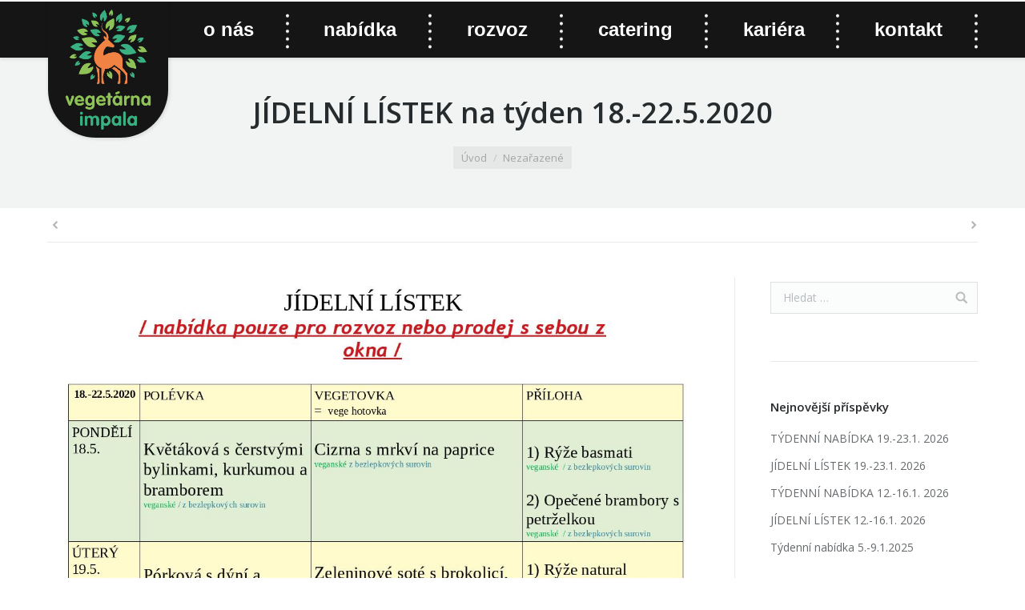

--- FILE ---
content_type: text/html; charset=UTF-8
request_url: http://vegetarna.cz/jidelni-listek-tyden-18-22-5-2020/
body_size: 9688
content:
<!DOCTYPE html>
<!--[if lt IE 10 ]>
<html lang="cs-CZ" prefix="og: http://ogp.me/ns#" class="old-ie no-js">
<![endif]-->
<!--[if !(IE 6) | !(IE 7) | !(IE 8)  ]><!-->
<html lang="cs-CZ" prefix="og: http://ogp.me/ns#" class="no-js">
<!--<![endif]-->
<head>
<meta charset="UTF-8" />
<meta name="viewport" content="width=device-width, initial-scale=1, maximum-scale=1">
<link rel="profile" href="http://gmpg.org/xfn/11" />
<link rel="pingback" href="http://vegetarna.cz/xmlrpc.php" />
<!--[if IE]>
<script src="//html5shiv.googlecode.com/svn/trunk/html5.js"></script>
<![endif]-->
<title>JÍDELNÍ LÍSTEK na týden 18.-22.5.2020 - Vegetárna Impala</title>
<script type="text/javascript">
function createCookie(a,d,b){if(b){var c=new Date;c.setTime(c.getTime()+864E5*b);b="; expires="+c.toGMTString()}else b="";document.cookie=a+"="+d+b+"; path=/"}function readCookie(a){a+="=";for(var d=document.cookie.split(";"),b=0;b<d.length;b++){for(var c=d[b];" "==c.charAt(0);)c=c.substring(1,c.length);if(0==c.indexOf(a))return c.substring(a.length,c.length)}return null}function eraseCookie(a){createCookie(a,"",-1)}
function areCookiesEnabled(){var a=!1;createCookie("testing","Hello",1);null!=readCookie("testing")&&(a=!0,eraseCookie("testing"));return a}(function(a){var d=readCookie("devicePixelRatio"),b=void 0===a.devicePixelRatio?1:a.devicePixelRatio;areCookiesEnabled()&&null==d&&(createCookie("devicePixelRatio",b,7),1!=b&&a.location.reload(!0))})(window);
</script>
<!-- This site is optimized with the Yoast SEO plugin v3.7.0 - https://yoast.com/wordpress/plugins/seo/ -->
<link rel="canonical" href="http://vegetarna.cz/jidelni-listek-tyden-18-22-5-2020/" />
<meta property="og:locale" content="cs_CZ" />
<meta property="og:type" content="article" />
<meta property="og:title" content="JÍDELNÍ LÍSTEK na týden 18.-22.5.2020 - Vegetárna Impala" />
<meta property="og:url" content="http://vegetarna.cz/jidelni-listek-tyden-18-22-5-2020/" />
<meta property="og:site_name" content="Vegetárna Impala" />
<meta property="article:section" content="Nezařazené" />
<meta property="article:published_time" content="2020-05-17T10:43:42+01:00" />
<meta property="article:modified_time" content="2020-05-17T10:55:11+01:00" />
<meta property="og:updated_time" content="2020-05-17T10:55:11+01:00" />
<meta property="og:image" content="http://vegetarna.cz/wp-content/uploads/2020/05/Jídelní-lístek-18.-22.5.2020-page-001.jpg" />
<meta property="og:image:width" content="1240" />
<meta property="og:image:height" content="1754" />
<meta name="twitter:card" content="summary" />
<meta name="twitter:title" content="JÍDELNÍ LÍSTEK na týden 18.-22.5.2020 - Vegetárna Impala" />
<meta name="twitter:image" content="http://vegetarna.cz/wp-content/uploads/2020/05/Jídelní-lístek-18.-22.5.2020-page-001.jpg" />
<!-- / Yoast SEO plugin. -->
<link rel='dns-prefetch' href='//fonts.googleapis.com' />
<link rel='dns-prefetch' href='//s.w.org' />
<link rel="alternate" type="application/rss+xml" title="Vegetárna Impala &raquo; RSS zdroj" href="http://vegetarna.cz/feed/" />
<link rel="alternate" type="application/rss+xml" title="Vegetárna Impala &raquo; RSS komentářů" href="http://vegetarna.cz/comments/feed/" />
<link rel="alternate" type="application/rss+xml" title="Vegetárna Impala &raquo; RSS komentářů pro JÍDELNÍ LÍSTEK na týden 18.-22.5.2020" href="http://vegetarna.cz/jidelni-listek-tyden-18-22-5-2020/feed/" />
<script type="text/javascript">
window._wpemojiSettings = {"baseUrl":"https:\/\/s.w.org\/images\/core\/emoji\/2\/72x72\/","ext":".png","svgUrl":"https:\/\/s.w.org\/images\/core\/emoji\/2\/svg\/","svgExt":".svg","source":{"concatemoji":"http:\/\/vegetarna.cz\/wp-includes\/js\/wp-emoji-release.min.js?ver=4.6.29"}};
!function(e,o,t){var a,n,r;function i(e){var t=o.createElement("script");t.src=e,t.type="text/javascript",o.getElementsByTagName("head")[0].appendChild(t)}for(r=Array("simple","flag","unicode8","diversity","unicode9"),t.supports={everything:!0,everythingExceptFlag:!0},n=0;n<r.length;n++)t.supports[r[n]]=function(e){var t,a,n=o.createElement("canvas"),r=n.getContext&&n.getContext("2d"),i=String.fromCharCode;if(!r||!r.fillText)return!1;switch(r.textBaseline="top",r.font="600 32px Arial",e){case"flag":return(r.fillText(i(55356,56806,55356,56826),0,0),n.toDataURL().length<3e3)?!1:(r.clearRect(0,0,n.width,n.height),r.fillText(i(55356,57331,65039,8205,55356,57096),0,0),a=n.toDataURL(),r.clearRect(0,0,n.width,n.height),r.fillText(i(55356,57331,55356,57096),0,0),a!==n.toDataURL());case"diversity":return r.fillText(i(55356,57221),0,0),a=(t=r.getImageData(16,16,1,1).data)[0]+","+t[1]+","+t[2]+","+t[3],r.fillText(i(55356,57221,55356,57343),0,0),a!=(t=r.getImageData(16,16,1,1).data)[0]+","+t[1]+","+t[2]+","+t[3];case"simple":return r.fillText(i(55357,56835),0,0),0!==r.getImageData(16,16,1,1).data[0];case"unicode8":return r.fillText(i(55356,57135),0,0),0!==r.getImageData(16,16,1,1).data[0];case"unicode9":return r.fillText(i(55358,56631),0,0),0!==r.getImageData(16,16,1,1).data[0]}return!1}(r[n]),t.supports.everything=t.supports.everything&&t.supports[r[n]],"flag"!==r[n]&&(t.supports.everythingExceptFlag=t.supports.everythingExceptFlag&&t.supports[r[n]]);t.supports.everythingExceptFlag=t.supports.everythingExceptFlag&&!t.supports.flag,t.DOMReady=!1,t.readyCallback=function(){t.DOMReady=!0},t.supports.everything||(a=function(){t.readyCallback()},o.addEventListener?(o.addEventListener("DOMContentLoaded",a,!1),e.addEventListener("load",a,!1)):(e.attachEvent("onload",a),o.attachEvent("onreadystatechange",function(){"complete"===o.readyState&&t.readyCallback()})),(a=t.source||{}).concatemoji?i(a.concatemoji):a.wpemoji&&a.twemoji&&(i(a.twemoji),i(a.wpemoji)))}(window,document,window._wpemojiSettings);
</script>
<style type="text/css">
img.wp-smiley,
img.emoji {
display: inline !important;
border: none !important;
box-shadow: none !important;
height: 1em !important;
width: 1em !important;
margin: 0 .07em !important;
vertical-align: -0.1em !important;
background: none !important;
padding: 0 !important;
}
</style>
<!-- <link rel='stylesheet' id='dt-the7-css'  href='http://vegetarna.cz/wp-content/themes/dt-the7/style.css?ver=4.6.29' type='text/css' media='all' /> -->
<!-- <link rel='stylesheet' id='child-style-css'  href='http://vegetarna.cz/wp-content/themes/dt-the7-child/style.css?ver=4.6.29' type='text/css' media='all' /> -->
<link rel="stylesheet" type="text/css" href="//vegetarna.cz/wp-content/cache/wpfc-minified/2e02ef9bc8315e838314149e39ed1741/1719290930index.css" media="all"/>
<link rel='stylesheet' id='dt-web-fonts-css'  href='http://fonts.googleapis.com/css?family=Open+Sans%3A400%2C600%2C700&#038;ver=4.6.29' type='text/css' media='all' />
<!-- <link rel='stylesheet' id='dt-main-css'  href='http://vegetarna.cz/wp-content/themes/dt-the7/css/main.min.css?ver=1.0.0' type='text/css' media='all' /> -->
<link rel="stylesheet" type="text/css" href="//vegetarna.cz/wp-content/cache/wpfc-minified/0fb4eec520ca991a1f11283766311e54/1504159892index.css" media="all"/>
<style id='dt-main-inline-css' type='text/css'>
body #load {
display: block;
height: 100%;
overflow: hidden;
position: fixed;
width: 100%;
z-index: 9901;
}
.load-wrap {
width: 100%;
height: 100%;
background-position: center center;
background-repeat: no-repeat;
text-align: center;
}
.load-wrap > svg {
position: absolute;
top: 50%;
left: 50%;
-ms-transform: translate(-50%,-50%);
-webkit-transform: translate(-50%,-50%);
transform: translate(-50%,-50%);
}
#load {
background-color: rgba(46,221,237,0.96);
background: rgba(46,221,237,0.96);
background: -webkit-linear-gradient(30deg,rgba(46,221,237,0.96) 0%,rgba(0,132,187,0.96) 100%);
background: linear-gradient(30deg,rgba(46,221,237,0.96) 0%,rgba(0,132,187,0.96) 100%);
}
.uil-default rect:not(.bk) {
fill: #ffffff;
}
.uil-ring > path {
fill: #ffffff;
}
.ring-loader .circle {
fill: #ffffff;
}
.ring-loader .moving-circle {
fill: #ffffff;
}
.uil-hourglass .glass {
stroke: #ffffff;
}
.uil-hourglass .sand {
fill: #ffffff;
}
.spinner-loader .load-wrap {
background-image: url("data:image/svg+xml,%3Csvg width='75px' height='75px' xmlns='http://www.w3.org/2000/svg' viewBox='0 0 100 100' preserveAspectRatio='xMidYMid' class='uil-default'%3E%3Crect x='0' y='0' width='100' height='100' fill='none' class='bk'%3E%3C/rect%3E%3Crect  x='46.5' y='40' width='7' height='20' rx='5' ry='5' fill='%23ffffff' transform='rotate(0 50 50) translate(0 -30)'%3E  %3Canimate attributeName='opacity' from='1' to='0' dur='1s' begin='0s' repeatCount='indefinite'/%3E%3C/rect%3E%3Crect  x='46.5' y='40' width='7' height='20' rx='5' ry='5' fill='%23ffffff' transform='rotate(30 50 50) translate(0 -30)'%3E  %3Canimate attributeName='opacity' from='1' to='0' dur='1s' begin='0.08333333333333333s' repeatCount='indefinite'/%3E%3C/rect%3E%3Crect  x='46.5' y='40' width='7' height='20' rx='5' ry='5' fill='%23ffffff' transform='rotate(60 50 50) translate(0 -30)'%3E  %3Canimate attributeName='opacity' from='1' to='0' dur='1s' begin='0.16666666666666666s' repeatCount='indefinite'/%3E%3C/rect%3E%3Crect  x='46.5' y='40' width='7' height='20' rx='5' ry='5' fill='%23ffffff' transform='rotate(90 50 50) translate(0 -30)'%3E  %3Canimate attributeName='opacity' from='1' to='0' dur='1s' begin='0.25s' repeatCount='indefinite'/%3E%3C/rect%3E%3Crect  x='46.5' y='40' width='7' height='20' rx='5' ry='5' fill='%23ffffff' transform='rotate(120 50 50) translate(0 -30)'%3E  %3Canimate attributeName='opacity' from='1' to='0' dur='1s' begin='0.3333333333333333s' repeatCount='indefinite'/%3E%3C/rect%3E%3Crect  x='46.5' y='40' width='7' height='20' rx='5' ry='5' fill='%23ffffff' transform='rotate(150 50 50) translate(0 -30)'%3E  %3Canimate attributeName='opacity' from='1' to='0' dur='1s' begin='0.4166666666666667s' repeatCount='indefinite'/%3E%3C/rect%3E%3Crect  x='46.5' y='40' width='7' height='20' rx='5' ry='5' fill='%23ffffff' transform='rotate(180 50 50) translate(0 -30)'%3E  %3Canimate attributeName='opacity' from='1' to='0' dur='1s' begin='0.5s' repeatCount='indefinite'/%3E%3C/rect%3E%3Crect  x='46.5' y='40' width='7' height='20' rx='5' ry='5' fill='%23ffffff' transform='rotate(210 50 50) translate(0 -30)'%3E  %3Canimate attributeName='opacity' from='1' to='0' dur='1s' begin='0.5833333333333334s' repeatCount='indefinite'/%3E%3C/rect%3E%3Crect  x='46.5' y='40' width='7' height='20' rx='5' ry='5' fill='%23ffffff' transform='rotate(240 50 50) translate(0 -30)'%3E  %3Canimate attributeName='opacity' from='1' to='0' dur='1s' begin='0.6666666666666666s' repeatCount='indefinite'/%3E%3C/rect%3E%3Crect  x='46.5' y='40' width='7' height='20' rx='5' ry='5' fill='%23ffffff' transform='rotate(270 50 50) translate(0 -30)'%3E  %3Canimate attributeName='opacity' from='1' to='0' dur='1s' begin='0.75s' repeatCount='indefinite'/%3E%3C/rect%3E%3Crect  x='46.5' y='40' width='7' height='20' rx='5' ry='5' fill='%23ffffff' transform='rotate(300 50 50) translate(0 -30)'%3E  %3Canimate attributeName='opacity' from='1' to='0' dur='1s' begin='0.8333333333333334s' repeatCount='indefinite'/%3E%3C/rect%3E%3Crect  x='46.5' y='40' width='7' height='20' rx='5' ry='5' fill='%23ffffff' transform='rotate(330 50 50) translate(0 -30)'%3E  %3Canimate attributeName='opacity' from='1' to='0' dur='1s' begin='0.9166666666666666s' repeatCount='indefinite'/%3E%3C/rect%3E%3C/svg%3E");
}
.ring-loader .load-wrap {
background-image: url("data:image/svg+xml,%3Csvg xmlns='http://www.w3.org/2000/svg' viewBox='0 0 32 32' width='72' height='72' fill='%23ffffff'%3E   %3Cpath opacity='.25' d='M16 0 A16 16 0 0 0 16 32 A16 16 0 0 0 16 0 M16 4 A12 12 0 0 1 16 28 A12 12 0 0 1 16 4'/%3E   %3Cpath d='M16 0 A16 16 0 0 1 32 16 L28 16 A12 12 0 0 0 16 4z'%3E     %3CanimateTransform attributeName='transform' type='rotate' from='0 16 16' to='360 16 16' dur='0.8s' repeatCount='indefinite' /%3E   %3C/path%3E %3C/svg%3E");
}
.hourglass-loader .load-wrap {
background-image: url("data:image/svg+xml,%3Csvg xmlns='http://www.w3.org/2000/svg' viewBox='0 0 32 32' width='72' height='72' fill='%23ffffff'%3E   %3Cpath transform='translate(2)' d='M0 12 V20 H4 V12z'%3E      %3Canimate attributeName='d' values='M0 12 V20 H4 V12z; M0 4 V28 H4 V4z; M0 12 V20 H4 V12z; M0 12 V20 H4 V12z' dur='1.2s' repeatCount='indefinite' begin='0' keytimes='0;.2;.5;1' keySplines='0.2 0.2 0.4 0.8;0.2 0.6 0.4 0.8;0.2 0.8 0.4 0.8' calcMode='spline'  /%3E   %3C/path%3E   %3Cpath transform='translate(8)' d='M0 12 V20 H4 V12z'%3E     %3Canimate attributeName='d' values='M0 12 V20 H4 V12z; M0 4 V28 H4 V4z; M0 12 V20 H4 V12z; M0 12 V20 H4 V12z' dur='1.2s' repeatCount='indefinite' begin='0.2' keytimes='0;.2;.5;1' keySplines='0.2 0.2 0.4 0.8;0.2 0.6 0.4 0.8;0.2 0.8 0.4 0.8' calcMode='spline'  /%3E   %3C/path%3E   %3Cpath transform='translate(14)' d='M0 12 V20 H4 V12z'%3E     %3Canimate attributeName='d' values='M0 12 V20 H4 V12z; M0 4 V28 H4 V4z; M0 12 V20 H4 V12z; M0 12 V20 H4 V12z' dur='1.2s' repeatCount='indefinite' begin='0.4' keytimes='0;.2;.5;1' keySplines='0.2 0.2 0.4 0.8;0.2 0.6 0.4 0.8;0.2 0.8 0.4 0.8' calcMode='spline' /%3E   %3C/path%3E   %3Cpath transform='translate(20)' d='M0 12 V20 H4 V12z'%3E     %3Canimate attributeName='d' values='M0 12 V20 H4 V12z; M0 4 V28 H4 V4z; M0 12 V20 H4 V12z; M0 12 V20 H4 V12z' dur='1.2s' repeatCount='indefinite' begin='0.6' keytimes='0;.2;.5;1' keySplines='0.2 0.2 0.4 0.8;0.2 0.6 0.4 0.8;0.2 0.8 0.4 0.8' calcMode='spline' /%3E   %3C/path%3E   %3Cpath transform='translate(26)' d='M0 12 V20 H4 V12z'%3E     %3Canimate attributeName='d' values='M0 12 V20 H4 V12z; M0 4 V28 H4 V4z; M0 12 V20 H4 V12z; M0 12 V20 H4 V12z' dur='1.2s' repeatCount='indefinite' begin='0.8' keytimes='0;.2;.5;1' keySplines='0.2 0.2 0.4 0.8;0.2 0.6 0.4 0.8;0.2 0.8 0.4 0.8' calcMode='spline' /%3E   %3C/path%3E %3C/svg%3E");
}
</style>
<!--[if lt IE 10]>
<link rel='stylesheet' id='dt-old-ie-css'  href='http://vegetarna.cz/wp-content/themes/dt-the7/css/old-ie.css?ver=1.0.0' type='text/css' media='all' />
<![endif]-->
<!-- <link rel='stylesheet' id='dt-awsome-fonts-css'  href='http://vegetarna.cz/wp-content/themes/dt-the7/fonts/FontAwesome/css/font-awesome.min.css?ver=1.0.0' type='text/css' media='all' /> -->
<!-- <link rel='stylesheet' id='dt-fontello-css'  href='http://vegetarna.cz/wp-content/themes/dt-the7/fonts/fontello/css/fontello.min.css?ver=1.0.0' type='text/css' media='all' /> -->
<link rel="stylesheet" type="text/css" href="//vegetarna.cz/wp-content/cache/wpfc-minified/893279825ee533d8b843437d85a59d2b/1504159892index.css" media="all"/>
<!--[if lt IE 10]>
<link rel='stylesheet' id='dt-custom-old-ie.less-css'  href='http://vegetarna.cz/wp-content/uploads/wp-less/dt-the7/css/custom-old-ie-8098504298.css?ver=1.0.0' type='text/css' media='all' />
<![endif]-->
<!-- <link rel='stylesheet' id='dt-custom.less-css'  href='http://vegetarna.cz/wp-content/uploads/wp-less/dt-the7/css/custom-8098504298.css?ver=1.0.0' type='text/css' media='all' /> -->
<!-- <link rel='stylesheet' id='dt-media.less-css'  href='http://vegetarna.cz/wp-content/uploads/wp-less/dt-the7/css/media-c25c923b2d.css?ver=1.0.0' type='text/css' media='all' /> -->
<!-- <link rel='stylesheet' id='style-css'  href='http://vegetarna.cz/wp-content/themes/dt-the7-child/style.css?ver=1.0.0' type='text/css' media='all' /> -->
<link rel="stylesheet" type="text/css" href="//vegetarna.cz/wp-content/cache/wpfc-minified/4fe03248fda9ca7c5afe052809e8c430/1504159891index.css" media="all"/>
<style id='style-inline-css' type='text/css'>
/*breadcrumbs background color*/
.page-title .breadcrumbs {
background-color: rgba(0, 0, 0, 0.05);
}
</style>
<!-- <link rel='stylesheet' id='bsf-Defaults-css'  href='http://vegetarna.cz/wp-content/uploads/smile_fonts/Defaults/Defaults.css?ver=4.6.29' type='text/css' media='all' /> -->
<link rel="stylesheet" type="text/css" href="//vegetarna.cz/wp-content/cache/wpfc-minified/116eec28c1450933be4b1f889b94a701/1719290930index.css" media="all"/>
<script src='//vegetarna.cz/wp-content/cache/wpfc-minified/72262c57899b5d09bb393bcd769ab3cb/1504159892index.js' type="text/javascript"></script>
<!-- <script type='text/javascript' src='http://vegetarna.cz/wp-includes/js/jquery/jquery.js?ver=1.12.4'></script> -->
<!-- <script type='text/javascript' src='http://vegetarna.cz/wp-includes/js/jquery/jquery-migrate.min.js?ver=1.4.1'></script> -->
<script type='text/javascript'>
/* <![CDATA[ */
var dtLocal = {"themeUrl":"http:\/\/vegetarna.cz\/wp-content\/themes\/dt-the7","passText":"To view this protected post, enter the password below:","moreButtonText":{"loading":"Loading..."},"postID":"1442","ajaxurl":"http:\/\/vegetarna.cz\/wp-admin\/admin-ajax.php","contactNonce":"664c287c5f","ajaxNonce":"9536a88537","pageData":"","themeSettings":{"smoothScroll":"off","lazyLoading":false,"accentColor":{"mode":"solid","color":"#ff7f41"},"floatingHeader":{"showAfter":70,"showMenu":true,"height":70,"logo":{"showLogo":true,"html":"<img class=\" preload-me\" src=\"http:\/\/vegetarna.cz\/wp-content\/uploads\/2016\/10\/logo-1.png\" srcset=\"http:\/\/vegetarna.cz\/wp-content\/uploads\/2016\/10\/logo-1.png 2293w\" width=\"2293\" height=\"2293\"   sizes=\"2293px\" alt=\"Veget\u00e1rna Impala\" \/>"}},"mobileHeader":{"firstSwitchPoint":1040,"secondSwitchPoint":800},"content":{"responsivenessTreshold":970,"textColor":"#676b6d","headerColor":"#262b2e"},"stripes":{"stripe1":{"textColor":"#676b6d","headerColor":"#262b2e"},"stripe2":{"textColor":"#ffffff","headerColor":"#ffffff"},"stripe3":{"textColor":"#262b2e","headerColor":"#262b2e"}}}};
/* ]]> */
</script>
<script src='//vegetarna.cz/wp-content/cache/wpfc-minified/b4e6e988c90bfead79a8caf056d6fedf/1504159892index.js' type="text/javascript"></script>
<!-- <script type='text/javascript' src='http://vegetarna.cz/wp-content/themes/dt-the7/js/above-the-fold.min.js?ver=1.0.0'></script> -->
<link rel='https://api.w.org/' href='http://vegetarna.cz/wp-json/' />
<link rel="EditURI" type="application/rsd+xml" title="RSD" href="http://vegetarna.cz/xmlrpc.php?rsd" />
<link rel="wlwmanifest" type="application/wlwmanifest+xml" href="http://vegetarna.cz/wp-includes/wlwmanifest.xml" /> 
<meta name="generator" content="WordPress 4.6.29" />
<link rel='shortlink' href='http://vegetarna.cz/?p=1442' />
<link rel="alternate" type="application/json+oembed" href="http://vegetarna.cz/wp-json/oembed/1.0/embed?url=http%3A%2F%2Fvegetarna.cz%2Fjidelni-listek-tyden-18-22-5-2020%2F" />
<link rel="alternate" type="text/xml+oembed" href="http://vegetarna.cz/wp-json/oembed/1.0/embed?url=http%3A%2F%2Fvegetarna.cz%2Fjidelni-listek-tyden-18-22-5-2020%2F&#038;format=xml" />
<script>
(function(i,s,o,g,r,a,m){i['GoogleAnalyticsObject']=r;i[r]=i[r]||function(){
(i[r].q=i[r].q||[]).push(arguments)},i[r].l=1*new Date();a=s.createElement(o),
m=s.getElementsByTagName(o)[0];a.async=1;a.src=g;m.parentNode.insertBefore(a,m)
})(window,document,'script','https://www.google-analytics.com/analytics.js','ga');
ga('create', 'UA-73789880-19', 'auto');
ga('send', 'pageview');
</script>
<meta name="theme-color" content="#8EC156"><meta name="google-site-verification" content="Pfku2LfNon7T1h4fnfmDzuP2kiQWQuEw4qidHS_Pnk4" />		<style type="text/css">.recentcomments a{display:inline !important;padding:0 !important;margin:0 !important;}</style>
<meta name="generator" content="Powered by Visual Composer - drag and drop page builder for WordPress."/>
<!--[if lte IE 9]><link rel="stylesheet" type="text/css" href="http://vegetarna.cz/wp-content/plugins/js_composer/assets/css/vc_lte_ie9.min.css" media="screen"><![endif]--><!--[if IE  8]><link rel="stylesheet" type="text/css" href="http://vegetarna.cz/wp-content/plugins/js_composer/assets/css/vc-ie8.min.css" media="screen"><![endif]--><script type="text/javascript">
jQuery(function($) {
var $window = $(window),
$load = $("#load");
$window.removeLoading = setTimeout(function() {
$load.addClass("loader-removed").fadeOut(500);
}, 500);
$window.one("dt.removeLoading", function() {
if (!$load.hasClass("loader-removed")) {
clearTimeout($window.removeLoading);
$("#load").addClass("loader-removed").fadeOut(500);
}
});
});
</script>
<!-- icon -->
<link rel="icon" href="http://vegetarna.cz/wp-content/uploads/2016/10/favicon.png" type="image/png" />
<link rel="shortcut icon" href="http://vegetarna.cz/wp-content/uploads/2016/10/favicon.png" type="image/png" />
<noscript><style type="text/css"> .wpb_animate_when_almost_visible { opacity: 1; }</style></noscript></head>
<body class="single single-post postid-1442 single-format-standard scale-on-hover large-hover-icons overlay-cursor-on srcset-enabled btn-material custom-btn-color custom-btn-hover-color filter-style-ios contact-form-minimal large-fancy-datas accent-bullets bold-icons phantom-sticky phantom-shadow-decoration phantom-main-logo-on sticky-mobile-header top-header first-switch-logo-center first-switch-menu-left second-switch-logo-center second-switch-menu-left layzr-loading-on wpb-js-composer js-comp-ver-4.12.1 vc_responsive album-minuatures-style-2">
<div id="page">
<div class="masthead inline-header justify shadow-decoration" role="banner">
<div class="top-bar">
<div class="mini-widgets"></div>					</div>
<header class="header-bar">
<div class="branding">
<a href="http://vegetarna.cz/"><img class=" preload-me" src="http://vegetarna.cz/wp-content/uploads/2016/10/logo-1.png" srcset="http://vegetarna.cz/wp-content/uploads/2016/10/logo-1.png 2293w" width="2293" height="2293"   sizes="2293px" alt="Vegetárna Impala" /></a>
<div id="site-title" class="assistive-text">Vegetárna Impala</div>
<div id="site-description" class="assistive-text">Vegetárna Impala &#8211; České Budějovice</div>
</div>
<ul class="main-nav level-arrows-on outside-item-remove-margin" role="menu"><li class="menu-item menu-item-type-custom menu-item-object-custom menu-item-8 first"><a href='#!/o-nas' data-level='1'><span class="menu-item-text"><span class="menu-text">O nás</span></span></a></li> <li class="menu-item menu-item-type-custom menu-item-object-custom menu-item-7"><a href='#!/nabidka' data-level='1'><span class="menu-item-text"><span class="menu-text">Nabídka</span></span></a></li> <li class="menu-item menu-item-type-custom menu-item-object-custom menu-item-372"><a href='#!/rozvoz' data-level='1'><span class="menu-item-text"><span class="menu-text">Rozvoz</span></span></a></li> <li class="menu-item menu-item-type-custom menu-item-object-custom menu-item-81"><a href='#!/catering' data-level='1'><span class="menu-item-text"><span class="menu-text">Catering</span></span></a></li> <li class="menu-item menu-item-type-custom menu-item-object-custom menu-item-83"><a href='#!/kariera' data-level='1'><span class="menu-item-text"><span class="menu-text">Kariéra</span></span></a></li> <li class="menu-item menu-item-type-custom menu-item-object-custom menu-item-84"><a href='#!/kontakt' data-level='1'><span class="menu-item-text"><span class="menu-text">Kontakt</span></span></a></li> </ul>
</header>
</div><div class='dt-close-mobile-menu-icon'><span></span></div>
<div class='dt-mobile-header'>
<ul class="mobile-main-nav" role="menu">
<li class="menu-item menu-item-type-custom menu-item-object-custom menu-item-35 first"><a href='#!/o-nas' data-level='1'><span class="menu-item-text"><span class="menu-text">O nás</span></span></a></li> <li class="menu-item menu-item-type-custom menu-item-object-custom menu-item-34"><a href='#!/nabidka' data-level='1'><span class="menu-item-text"><span class="menu-text">Nabídka</span></span></a></li> <li class="menu-item menu-item-type-custom menu-item-object-custom menu-item-371"><a href='#!/rozvoz' data-level='1'><span class="menu-item-text"><span class="menu-text">Rozvoz</span></span></a></li> <li class="menu-item menu-item-type-custom menu-item-object-custom menu-item-85"><a href='#!/catering' data-level='1'><span class="menu-item-text"><span class="menu-text">Catering</span></span></a></li> <li class="menu-item menu-item-type-custom menu-item-object-custom menu-item-37"><a href='#!/aktuality' data-level='1'><span class="menu-item-text"><span class="menu-text">Aktuality</span></span></a></li> <li class="menu-item menu-item-type-custom menu-item-object-custom menu-item-36"><a href='#!/kariera' data-level='1'><span class="menu-item-text"><span class="menu-text">Kariéra</span></span></a></li> <li class="menu-item menu-item-type-custom menu-item-object-custom menu-item-38"><a href='#!/kontakt' data-level='1'><span class="menu-item-text"><span class="menu-text">Kontakt</span></span></a></li> 	</ul>
<div class='mobile-mini-widgets-in-menu'></div>
</div>
<div class="page-title title-center solid-bg" style="min-height: 190px;">
<div class="wf-wrap">
<div class="wf-container-title">
<div class="wf-table" style="height: 190px;">
<div class="wf-td hgroup"><h1 class="h2-size entry-title">JÍDELNÍ LÍSTEK na týden 18.-22.5.2020</h1></div><div class="wf-td"><div class="assistive-text">You are here:</div><ol class="breadcrumbs text-small bg-dark breadcrumbs-bg" xmlns:v="http://rdf.data-vocabulary.org/#"><li typeof="v:Breadcrumb"><a rel="v:url" property="v:title" href="http://vegetarna.cz/" title="">Úvod</a></li><li typeof="v:Breadcrumb"><a rel="v:url" property="v:title" href="http://vegetarna.cz/category/nezarazene/">Nezařazené</a></li><li class="current">JÍDELNÍ LÍSTEK na týden 18.-22.5.2020</li></ol></div>
</div>
</div>
</div>
</div>
<div id="main" class="sidebar-right"><!-- class="sidebar-none", class="sidebar-left", class="sidebar-right" -->
<div class="main-gradient"></div>
<div class="wf-wrap">
<div class="wf-container-main">
<div class="article-top-bar solid-bg post-meta-disabled"><div class="wf-wrap"><div class="wf-container-top"><div class="navigation-inner"><div class="single-navigation-wrap"><a class="prev-post" href="http://vegetarna.cz/tydenni-nabidka-tyden-15-22-5-2020/" rel="next"></a><a class="next-post" href="http://vegetarna.cz/tydenni-nabidka-11-15-5-2020/" rel="prev"></a></div></div></div></div></div>
<!-- !- Content -->
<div id="content" class="content" role="main">
<article id="post-1442" class="post-1442 post type-post status-publish format-standard has-post-thumbnail category-nezarazene description-off">
<a href="http://vegetarna.cz/wp-content/uploads/2020/05/Jídelní-lístek-18.-22.5.2020-page-001.jpg" class="alignnone rollover rollover-zoom dt-single-mfp-popup dt-mfp-item mfp-image layzr-bg"  title="" data-dt-img-description="Jídelní lístek 18.-22.5.2020-page-001"><img class="lazy-load preload-me" src="data:image/svg+xml;charset=utf-8,%3Csvg xmlns%3D'http%3A%2F%2Fwww.w3.org%2F2000%2Fsvg' viewBox%3D'0 0 1240 1754'%2F%3E" data-src="http://vegetarna.cz/wp-content/uploads/2020/05/Jídelní-lístek-18.-22.5.2020-page-001.jpg" data-srcset="http://vegetarna.cz/wp-content/uploads/2020/05/Jídelní-lístek-18.-22.5.2020-page-001.jpg 1240w" width="1240" height="1754"  title="Jídelní lístek 18.-22.5.2020-page-001" alt="" /></a>
<div class="dt-fancy-separator title-left fancy-author-title">
<div class="dt-fancy-title">About the author<span class="separator-holder separator-right"></span></div>
</div>
<div class="entry-author wf-table">
<div class="wf-td entry-author-info">
<p class="h5-size">superspravce</p>
<p class="text-normal"></p>
</div>
</div>
<div class="dt-fancy-separator title-left fancy-posts-title"><div class="dt-fancy-title">Related posts<span class="separator-holder separator-right"></span></div></div><section class="items-grid wf-container"><div class="wf-cell wf-1-2"><div class="borders"><article class="post-format-standard"><div class="wf-td"><a class="alignleft post-rollover layzr-bg" href="http://vegetarna.cz/tydenni-nabidka-19-23-1-2026/" ><img class="lazy-load preload-me" src="data:image/svg+xml;charset=utf-8,%3Csvg xmlns%3D'http%3A%2F%2Fwww.w3.org%2F2000%2Fsvg' viewBox%3D'0 0 80 60'%2F%3E" data-src="http://vegetarna.cz/wp-content/uploads/2026/01/Týdenní-nabídka-19.-23.1.2026-page-001-80x60.jpg" data-srcset="http://vegetarna.cz/wp-content/uploads/2026/01/Týdenní-nabídka-19.-23.1.2026-page-001-80x60.jpg 80w, http://vegetarna.cz/wp-content/uploads/2026/01/Týdenní-nabídka-19.-23.1.2026-page-001-160x120.jpg 160w" width="80" height="60"  alt="" /></a></div><div class="post-content"><a href="http://vegetarna.cz/tydenni-nabidka-19-23-1-2026/">TÝDENNÍ NABÍDKA 19.-23.1. 2026</a><br /><time class="text-secondary" datetime="2026-01-17T16:56:01+00:00">17.1.2026</time></div></article></div></div><div class="wf-cell wf-1-2"><div class="borders"><article class="post-format-standard"><div class="wf-td"><a class="alignleft post-rollover layzr-bg" href="http://vegetarna.cz/jidelni-listek-19-23-1-2025/" ><img class="lazy-load preload-me" src="data:image/svg+xml;charset=utf-8,%3Csvg xmlns%3D'http%3A%2F%2Fwww.w3.org%2F2000%2Fsvg' viewBox%3D'0 0 80 60'%2F%3E" data-src="http://vegetarna.cz/wp-content/uploads/2026/01/Jídelní-lístek-19.-23.1.2026-page-001-80x60.jpg" data-srcset="http://vegetarna.cz/wp-content/uploads/2026/01/Jídelní-lístek-19.-23.1.2026-page-001-80x60.jpg 80w, http://vegetarna.cz/wp-content/uploads/2026/01/Jídelní-lístek-19.-23.1.2026-page-001-160x120.jpg 160w" width="80" height="60"  alt="" /></a></div><div class="post-content"><a href="http://vegetarna.cz/jidelni-listek-19-23-1-2025/">JÍDELNÍ LÍSTEK 19.-23.1. 2026</a><br /><time class="text-secondary" datetime="2026-01-17T16:54:30+00:00">17.1.2026</time></div></article></div></div><div class="wf-cell wf-1-2"><div class="borders"><article class="post-format-standard"><div class="wf-td"><a class="alignleft post-rollover layzr-bg" href="http://vegetarna.cz/tydenni-nabidka-12-16-1-2026/" ><img class="lazy-load preload-me" src="data:image/svg+xml;charset=utf-8,%3Csvg xmlns%3D'http%3A%2F%2Fwww.w3.org%2F2000%2Fsvg' viewBox%3D'0 0 80 60'%2F%3E" data-src="http://vegetarna.cz/wp-content/uploads/2026/01/Týdenní-nabídka-12.-16.1.2026-page-001-80x60.jpg" data-srcset="http://vegetarna.cz/wp-content/uploads/2026/01/Týdenní-nabídka-12.-16.1.2026-page-001-80x60.jpg 80w, http://vegetarna.cz/wp-content/uploads/2026/01/Týdenní-nabídka-12.-16.1.2026-page-001-160x120.jpg 160w" width="80" height="60"  alt="" /></a></div><div class="post-content"><a href="http://vegetarna.cz/tydenni-nabidka-12-16-1-2026/">TÝDENNÍ NABÍDKA 12.-16.1. 2026</a><br /><time class="text-secondary" datetime="2026-01-11T09:54:22+00:00">11.1.2026</time></div></article></div></div><div class="wf-cell wf-1-2"><div class="borders"><article class="post-format-standard"><div class="wf-td"><a class="alignleft post-rollover layzr-bg" href="http://vegetarna.cz/jidelni-listek-12-16-1-2026/" ><img class="lazy-load preload-me" src="data:image/svg+xml;charset=utf-8,%3Csvg xmlns%3D'http%3A%2F%2Fwww.w3.org%2F2000%2Fsvg' viewBox%3D'0 0 80 60'%2F%3E" data-src="http://vegetarna.cz/wp-content/uploads/2026/01/Jídelní-lstek-12.-16.1.2026-page-001-80x60.jpg" data-srcset="http://vegetarna.cz/wp-content/uploads/2026/01/Jídelní-lstek-12.-16.1.2026-page-001-80x60.jpg 80w, http://vegetarna.cz/wp-content/uploads/2026/01/Jídelní-lstek-12.-16.1.2026-page-001-160x120.jpg 160w" width="80" height="60"  alt="" /></a></div><div class="post-content"><a href="http://vegetarna.cz/jidelni-listek-12-16-1-2026/">JÍDELNÍ LÍSTEK 12.-16.1. 2026</a><br /><time class="text-secondary" datetime="2026-01-11T09:53:33+00:00">11.1.2026</time></div></article></div></div><div class="wf-cell wf-1-2"><div class="borders"><article class="post-format-standard"><div class="wf-td"><a class="alignleft post-rollover layzr-bg" href="http://vegetarna.cz/tydenni-nabidka-5-9-1-2025/" ><img class="lazy-load preload-me" src="data:image/svg+xml;charset=utf-8,%3Csvg xmlns%3D'http%3A%2F%2Fwww.w3.org%2F2000%2Fsvg' viewBox%3D'0 0 80 60'%2F%3E" data-src="http://vegetarna.cz/wp-content/uploads/2025/12/Týdenní-nabídka-5.-9.1.2026-page-001-80x60.jpg" data-srcset="http://vegetarna.cz/wp-content/uploads/2025/12/Týdenní-nabídka-5.-9.1.2026-page-001-80x60.jpg 80w, http://vegetarna.cz/wp-content/uploads/2025/12/Týdenní-nabídka-5.-9.1.2026-page-001-160x120.jpg 160w" width="80" height="60"  alt="" /></a></div><div class="post-content"><a href="http://vegetarna.cz/tydenni-nabidka-5-9-1-2025/">Týdenní nabídka 5.-9.1.2025</a><br /><time class="text-secondary" datetime="2025-12-29T19:29:13+00:00">29.12.2025</time></div></article></div></div><div class="wf-cell wf-1-2"><div class="borders"><article class="post-format-standard"><div class="wf-td"><a class="alignleft post-rollover layzr-bg" href="http://vegetarna.cz/jidelni-listek-5-9-1-2026/" ><img class="lazy-load preload-me" src="data:image/svg+xml;charset=utf-8,%3Csvg xmlns%3D'http%3A%2F%2Fwww.w3.org%2F2000%2Fsvg' viewBox%3D'0 0 80 60'%2F%3E" data-src="http://vegetarna.cz/wp-content/uploads/2025/12/Jídelní-lístek-5.-9.1.2026-page-001-1-1-80x60.jpg" data-srcset="http://vegetarna.cz/wp-content/uploads/2025/12/Jídelní-lístek-5.-9.1.2026-page-001-1-1-80x60.jpg 80w, http://vegetarna.cz/wp-content/uploads/2025/12/Jídelní-lístek-5.-9.1.2026-page-001-1-1-160x120.jpg 160w" width="80" height="60"  alt="" /></a></div><div class="post-content"><a href="http://vegetarna.cz/jidelni-listek-5-9-1-2026/">Jídelní lístek 5.-9.1.2026</a><br /><time class="text-secondary" datetime="2025-12-29T19:24:09+00:00">29.12.2025</time></div></article></div></div></section>
</article><!-- #post-1442 -->
<div id="comments" class="comments-area">
<div class="dt-fancy-separator title-left fancy-comments-form">
<div class="dt-fancy-title">Leave Comment<span class="separator-holder separator-right"></span></div>
</div>
<div id="respond" class="comment-respond">
<h3 id="reply-title" class="comment-reply-title"> <small><a rel="nofollow" id="cancel-comment-reply-link" href="/jidelni-listek-tyden-18-22-5-2020/#respond" style="display:none;">Zrušit odpověď na komentář</a></small></h3>				<form action="http://vegetarna.cz/wp-comments-post.php" method="post" id="commentform" class="comment-form">
<p class="comment-notes text-small">Your email address will not be published. Required fields are marked <span class="required">*</span></p><p class="comment-form-comment"><label class="assistive-text" for="comment">Comment</label><textarea id="comment" placeholder="Comment" name="comment" cols="45" rows="8" aria-required="true"></textarea></p><div class="form-fields"><span class="comment-form-author"><label class="assistive-text" for="author">Jméno &#42;</label><input id="author" name="author" type="text" placeholder="Jméno&#42;" value="" size="30" aria-required='true' /></span>
<span class="comment-form-email"><label class="assistive-text" for="email">Email &#42;</label><input id="email" name="email" type="text" placeholder="Email&#42;" value="" size="30" aria-required='true' /></span>
<span class="comment-form-url"><label class="assistive-text" for="url">Website</label><input id="url" name="url" type="text" placeholder="Website" value="" size="30" /></span></div>
<p class="form-submit"><input name="submit" type="submit" id="submit" class="submit" value="Odeslat komentář" /> <a href="javascript: void(0);" class="clear-form">vymazat formulář</a><a href="javascript: void(0);" class="dt-btn dt-btn-m"><span>Submit</span></a><input type='hidden' name='comment_post_ID' value='1442' id='comment_post_ID' />
<input type='hidden' name='comment_parent' id='comment_parent' value='0' />
</p>				</form>
</div><!-- #respond -->
</div><!-- #comments .comments-area -->
</div><!-- #content .wf-cell -->
<aside id="sidebar" class="sidebar">
<div class="sidebar-content">
<section id="search-2" class="widget widget_search">	<form class="searchform" role="search" method="get" action="http://vegetarna.cz/">
<input type="text" class="field searchform-s" name="s" value="" placeholder="Hledat &hellip;" />
<input type="submit" class="assistive-text searchsubmit" value="Go!" />
<a href="#go" class="submit"></a>
</form></section>		<section id="recent-posts-2" class="widget widget_recent_entries">		<div class="widget-title">Nejnovější příspěvky</div>		<ul>
<li>
<a href="http://vegetarna.cz/tydenni-nabidka-19-23-1-2026/">TÝDENNÍ NABÍDKA 19.-23.1. 2026</a>
</li>
<li>
<a href="http://vegetarna.cz/jidelni-listek-19-23-1-2025/">JÍDELNÍ LÍSTEK 19.-23.1. 2026</a>
</li>
<li>
<a href="http://vegetarna.cz/tydenni-nabidka-12-16-1-2026/">TÝDENNÍ NABÍDKA 12.-16.1. 2026</a>
</li>
<li>
<a href="http://vegetarna.cz/jidelni-listek-12-16-1-2026/">JÍDELNÍ LÍSTEK 12.-16.1. 2026</a>
</li>
<li>
<a href="http://vegetarna.cz/tydenni-nabidka-5-9-1-2025/">Týdenní nabídka 5.-9.1.2025</a>
</li>
</ul>
</section>		<section id="recent-comments-2" class="widget widget_recent_comments"><div class="widget-title">Nejnovější komentáře</div><ul id="recentcomments"></ul></section><section id="archives-2" class="widget widget_archive"><div class="widget-title">Archivy</div>		<ul>
<li><a href='http://vegetarna.cz/2026/01/'>Leden 2026</a></li>
<li><a href='http://vegetarna.cz/2025/12/'>Prosinec 2025</a></li>
<li><a href='http://vegetarna.cz/2025/11/'>Listopad 2025</a></li>
<li><a href='http://vegetarna.cz/2025/10/'>Říjen 2025</a></li>
<li><a href='http://vegetarna.cz/2025/09/'>Září 2025</a></li>
<li><a href='http://vegetarna.cz/2025/08/'>Srpen 2025</a></li>
<li><a href='http://vegetarna.cz/2025/07/'>Červenec 2025</a></li>
<li><a href='http://vegetarna.cz/2025/06/'>Červen 2025</a></li>
<li><a href='http://vegetarna.cz/2025/05/'>Květen 2025</a></li>
<li><a href='http://vegetarna.cz/2025/04/'>Duben 2025</a></li>
<li><a href='http://vegetarna.cz/2025/03/'>Březen 2025</a></li>
<li><a href='http://vegetarna.cz/2025/02/'>Únor 2025</a></li>
<li><a href='http://vegetarna.cz/2025/01/'>Leden 2025</a></li>
<li><a href='http://vegetarna.cz/2024/12/'>Prosinec 2024</a></li>
<li><a href='http://vegetarna.cz/2024/11/'>Listopad 2024</a></li>
<li><a href='http://vegetarna.cz/2024/10/'>Říjen 2024</a></li>
<li><a href='http://vegetarna.cz/2024/09/'>Září 2024</a></li>
<li><a href='http://vegetarna.cz/2024/08/'>Srpen 2024</a></li>
<li><a href='http://vegetarna.cz/2024/07/'>Červenec 2024</a></li>
<li><a href='http://vegetarna.cz/2024/06/'>Červen 2024</a></li>
<li><a href='http://vegetarna.cz/2024/05/'>Květen 2024</a></li>
<li><a href='http://vegetarna.cz/2024/04/'>Duben 2024</a></li>
<li><a href='http://vegetarna.cz/2024/03/'>Březen 2024</a></li>
<li><a href='http://vegetarna.cz/2024/02/'>Únor 2024</a></li>
<li><a href='http://vegetarna.cz/2024/01/'>Leden 2024</a></li>
<li><a href='http://vegetarna.cz/2023/12/'>Prosinec 2023</a></li>
<li><a href='http://vegetarna.cz/2023/11/'>Listopad 2023</a></li>
<li><a href='http://vegetarna.cz/2023/10/'>Říjen 2023</a></li>
<li><a href='http://vegetarna.cz/2023/09/'>Září 2023</a></li>
<li><a href='http://vegetarna.cz/2023/08/'>Srpen 2023</a></li>
<li><a href='http://vegetarna.cz/2023/07/'>Červenec 2023</a></li>
<li><a href='http://vegetarna.cz/2023/06/'>Červen 2023</a></li>
<li><a href='http://vegetarna.cz/2023/05/'>Květen 2023</a></li>
<li><a href='http://vegetarna.cz/2023/04/'>Duben 2023</a></li>
<li><a href='http://vegetarna.cz/2023/03/'>Březen 2023</a></li>
<li><a href='http://vegetarna.cz/2023/02/'>Únor 2023</a></li>
<li><a href='http://vegetarna.cz/2023/01/'>Leden 2023</a></li>
<li><a href='http://vegetarna.cz/2022/12/'>Prosinec 2022</a></li>
<li><a href='http://vegetarna.cz/2022/11/'>Listopad 2022</a></li>
<li><a href='http://vegetarna.cz/2022/10/'>Říjen 2022</a></li>
<li><a href='http://vegetarna.cz/2022/09/'>Září 2022</a></li>
<li><a href='http://vegetarna.cz/2022/08/'>Srpen 2022</a></li>
<li><a href='http://vegetarna.cz/2022/07/'>Červenec 2022</a></li>
<li><a href='http://vegetarna.cz/2022/06/'>Červen 2022</a></li>
<li><a href='http://vegetarna.cz/2022/05/'>Květen 2022</a></li>
<li><a href='http://vegetarna.cz/2022/04/'>Duben 2022</a></li>
<li><a href='http://vegetarna.cz/2022/03/'>Březen 2022</a></li>
<li><a href='http://vegetarna.cz/2022/02/'>Únor 2022</a></li>
<li><a href='http://vegetarna.cz/2022/01/'>Leden 2022</a></li>
<li><a href='http://vegetarna.cz/2021/12/'>Prosinec 2021</a></li>
<li><a href='http://vegetarna.cz/2021/11/'>Listopad 2021</a></li>
<li><a href='http://vegetarna.cz/2021/10/'>Říjen 2021</a></li>
<li><a href='http://vegetarna.cz/2021/09/'>Září 2021</a></li>
<li><a href='http://vegetarna.cz/2021/08/'>Srpen 2021</a></li>
<li><a href='http://vegetarna.cz/2021/07/'>Červenec 2021</a></li>
<li><a href='http://vegetarna.cz/2021/06/'>Červen 2021</a></li>
<li><a href='http://vegetarna.cz/2021/05/'>Květen 2021</a></li>
<li><a href='http://vegetarna.cz/2021/04/'>Duben 2021</a></li>
<li><a href='http://vegetarna.cz/2021/03/'>Březen 2021</a></li>
<li><a href='http://vegetarna.cz/2021/02/'>Únor 2021</a></li>
<li><a href='http://vegetarna.cz/2021/01/'>Leden 2021</a></li>
<li><a href='http://vegetarna.cz/2020/12/'>Prosinec 2020</a></li>
<li><a href='http://vegetarna.cz/2020/11/'>Listopad 2020</a></li>
<li><a href='http://vegetarna.cz/2020/10/'>Říjen 2020</a></li>
<li><a href='http://vegetarna.cz/2020/09/'>Září 2020</a></li>
<li><a href='http://vegetarna.cz/2020/08/'>Srpen 2020</a></li>
<li><a href='http://vegetarna.cz/2020/07/'>Červenec 2020</a></li>
<li><a href='http://vegetarna.cz/2020/06/'>Červen 2020</a></li>
<li><a href='http://vegetarna.cz/2020/05/'>Květen 2020</a></li>
<li><a href='http://vegetarna.cz/2020/04/'>Duben 2020</a></li>
<li><a href='http://vegetarna.cz/2020/03/'>Březen 2020</a></li>
<li><a href='http://vegetarna.cz/2020/02/'>Únor 2020</a></li>
<li><a href='http://vegetarna.cz/2020/01/'>Leden 2020</a></li>
<li><a href='http://vegetarna.cz/2019/12/'>Prosinec 2019</a></li>
<li><a href='http://vegetarna.cz/2019/11/'>Listopad 2019</a></li>
<li><a href='http://vegetarna.cz/2019/10/'>Říjen 2019</a></li>
<li><a href='http://vegetarna.cz/2019/09/'>Září 2019</a></li>
<li><a href='http://vegetarna.cz/2019/08/'>Srpen 2019</a></li>
<li><a href='http://vegetarna.cz/2019/07/'>Červenec 2019</a></li>
<li><a href='http://vegetarna.cz/2019/06/'>Červen 2019</a></li>
<li><a href='http://vegetarna.cz/2019/05/'>Květen 2019</a></li>
<li><a href='http://vegetarna.cz/2019/04/'>Duben 2019</a></li>
<li><a href='http://vegetarna.cz/2019/03/'>Březen 2019</a></li>
<li><a href='http://vegetarna.cz/2019/02/'>Únor 2019</a></li>
<li><a href='http://vegetarna.cz/2019/01/'>Leden 2019</a></li>
<li><a href='http://vegetarna.cz/2018/12/'>Prosinec 2018</a></li>
<li><a href='http://vegetarna.cz/2018/11/'>Listopad 2018</a></li>
<li><a href='http://vegetarna.cz/2018/10/'>Říjen 2018</a></li>
<li><a href='http://vegetarna.cz/2018/09/'>Září 2018</a></li>
<li><a href='http://vegetarna.cz/2018/08/'>Srpen 2018</a></li>
<li><a href='http://vegetarna.cz/2018/07/'>Červenec 2018</a></li>
<li><a href='http://vegetarna.cz/2018/06/'>Červen 2018</a></li>
<li><a href='http://vegetarna.cz/2018/05/'>Květen 2018</a></li>
<li><a href='http://vegetarna.cz/2018/04/'>Duben 2018</a></li>
<li><a href='http://vegetarna.cz/2018/03/'>Březen 2018</a></li>
<li><a href='http://vegetarna.cz/2018/02/'>Únor 2018</a></li>
<li><a href='http://vegetarna.cz/2018/01/'>Leden 2018</a></li>
<li><a href='http://vegetarna.cz/2017/12/'>Prosinec 2017</a></li>
<li><a href='http://vegetarna.cz/2017/11/'>Listopad 2017</a></li>
<li><a href='http://vegetarna.cz/2017/10/'>Říjen 2017</a></li>
<li><a href='http://vegetarna.cz/2017/09/'>Září 2017</a></li>
<li><a href='http://vegetarna.cz/2017/08/'>Srpen 2017</a></li>
<li><a href='http://vegetarna.cz/2017/07/'>Červenec 2017</a></li>
<li><a href='http://vegetarna.cz/2017/06/'>Červen 2017</a></li>
<li><a href='http://vegetarna.cz/2017/05/'>Květen 2017</a></li>
<li><a href='http://vegetarna.cz/2017/04/'>Duben 2017</a></li>
<li><a href='http://vegetarna.cz/2016/10/'>Říjen 2016</a></li>
</ul>
</section><section id="categories-2" class="widget widget_categories"><div class="widget-title">Rubriky</div>		<ul>
<li class="cat-item cat-item-1"><a href="http://vegetarna.cz/category/nezarazene/" >Nezařazené</a>
</li>
</ul>
</section><section id="meta-2" class="widget widget_meta"><div class="widget-title">Základní informace</div>			<ul>
<li><a rel="nofollow" href="http://vegetarna.cz/wp-login.php">Přihlásit se</a></li>
<li><a href="http://vegetarna.cz/feed/"><abbr title="RSS zdroj (Really Simple Syndication)">RSS</abbr> (příspěvky)</a></li>
<li><a href="http://vegetarna.cz/comments/feed/"><abbr title="RSS zdroj (Really Simple Syndication)">RSS</abbr> (komentáře)</a></li>
<li><a href="https://cs.wordpress.org/" title="Používáme WordPress (nejmodernější sémantický osobní redakční systém).">Čeština pro WordPress</a></li>			</ul>
</section>					</div>
</aside><!-- #sidebar -->

</div><!-- .wf-container -->
</div><!-- .wf-wrap -->
</div><!-- #main -->
<!-- !Footer -->
<footer id="footer" class="footer solid-bg">
<!-- !Bottom-bar -->
<div id="bottom-bar" class="solid-bg" role="contentinfo">
<div class="wf-wrap">
<div class="wf-container-bottom">
<div class="wf-table wf-mobile-collapsed">
<div class="wf-td">
<div class="wf-float-left">
<strong>© 2016 Vegetárna Impala</strong><br>
<small>Vytvořila agentura <a href="http://leadsoltions.cz">Leadsolutions</a></small>
</div>
</div>
<div class="wf-td">
</div>
</div>
</div><!-- .wf-container-bottom -->
</div><!-- .wf-wrap -->
</div><!-- #bottom-bar -->
</footer><!-- #footer -->
<a href="#" class="scroll-top"></a>
</div><!-- #page -->
<script type='text/javascript' src='http://vegetarna.cz/wp-content/themes/dt-the7/js/main.min.js?ver=1.0.0'></script>
<script type='text/javascript' src='http://vegetarna.cz/wp-includes/js/comment-reply.min.js?ver=4.6.29'></script>
<script type='text/javascript' src='http://vegetarna.cz/wp-includes/js/wp-embed.min.js?ver=4.6.29'></script>
</body>
</html><!-- WP Fastest Cache file was created in 0.14546799659729 seconds, on 20-01-26 3:49:26 --><!-- need to refresh to see cached version -->

--- FILE ---
content_type: text/css
request_url: http://vegetarna.cz/wp-content/cache/wpfc-minified/2e02ef9bc8315e838314149e39ed1741/1719290930index.css
body_size: 1844
content:
.blog .dt-format-gallery .dt-format-gallery-coll.full,
.archive .dt-format-gallery .dt-format-gallery-coll.full,
.search .dt-format-gallery .dt-format-gallery-coll.full
{
display: none;
}
.wp-caption-text,
.sticky,
.gallery-caption,
.bypostauthor {}@font-face {
font-family: 'IntroHeadH';
src: url(//vegetarna.cz/wp-includes/fonts/IntroHeadH-Base.otf);
font-style: normal;
}
@font-face {
font-family: 'IntroScriptB';
src: url(//vegetarna.cz/wp-includes/fonts/IntroScriptB-GBase.otf);
font-style: normal;
}
@font-face {
font-family: 'AmaticBold';
src: url(//vegetarna.cz/wp-includes/fonts/Amatic-Bold.ttf);
font-style: normal;
}
@font-face {
font-family: 'Reef';
src: url(//vegetarna.cz/wp-includes/fonts/Reef.otf);
font-style: normal;
}
.branding a {
height: 150px;
margin-bottom: -100px;
background: #151515;
padding: 10px 0 !important;
box-shadow: 1px 1px 4px 1px rgba(0,0,0,0.1);
border-radius: 0 0 60px 60px;
}
.branding a img, .branding img {
height: 100%;
width: auto;
}
.mobile-branding a {
height: 100px;
margin-bottom: -50px;
background: #151515;
padding: 10px 0;
box-shadow: 1px 1px 4px 1px rgba(0,0,0,0.1);
border-radius: 0 0 30px 30px;
}
.mobile-branding img {
height: 100%;
width: auto;
}
.main-nav > li > a .menu-text {
font-family: 'Reef', sans-serif;
text-transform: lowercase;
line-height: 50px;
transition: all .2s ease-out;
}
.menu-item {
justify-content: center !important;
margin: 10px 0;
}
.menu-item:after {
content: '';
width: 4px;
height: 100%;
position: absolute;
right: 0;
background: url(//vegetarna.cz/wp-content/uploads/2016/10/border-vertical.png) center;
background-size: 100% auto;
}
#bottom-bar .wf-td .wf-float-left {
text-align: center;
width: 100%;
}
.title-wrap {
position: relative;
margin-top: 50px;
padding: 0 44px 0 30px;
display: inline-block;
}
h2 {
//font-family: 'IntroScriptB';
font-family: AmaticBold;
font-size: 35px;
margin: 0;
background: #E7E3C6;
color: #5caa7f;
padding: 0 10px 4px;
}
h3, h3 a {
font-family: AmaticBold;
font-size: 38px;
color: #000;
text-align: center;
}
.post .entry-title a {
font-size: 31px;
}
.post .entry-title {
text-align: left;
}
.blog-content p {
font-size: 13px;
padding-bottom: 10px;
line-height: 1.42;
color: #333;
text-align: justify;
position: relative;
}
.blog-content p:before {
position: absolute;
content: '';
bottom: 0;
left: 0;
width: 70px;
height: 1px;
background: #e7e3c6;
}
.blog-content.wf-td {
padding: 0 20px 20px;
}
.dt-blog-shortcode .post {
border: 1px solid #ebebeb;
box-shadow: 0 0 10px rgba(0, 0, 0, 0.1);
box-sizing: border-box;
}
.title-wrap:before, .title-wrap:after {
content: '';
position: absolute;
height: 48px;
top: 0;
}
.title-wrap:before {
background: url(//vegetarna.cz/wp-content/uploads/2016/10/curly-left.png);
background-size: cover;
left: 0;
width: 30px;
}
.title-wrap:after {
background: url(//vegetarna.cz/wp-content/uploads/2016/10/curly-right.png);
right: 0;
width: 44px;
background-size: cover;
}
#kontakt {
background: #2B2E33;
}
#kontakt .vc_column-inner {
max-width: 1192px;
padding-right: 15px;
padding-left: 15px;
margin: 0 auto;
}
.contact-area > div:first-of-type {
border-right: 1px solid #515458;
}
.contact-area input, .contact-area textarea {
background: transparent;
border: 1px solid #515458;
border-radius: 0 !important;
}
.dt-btn-submit {
font-family: AmaticBold;
background: none !important;
font-size: 28px;
box-shadow: none !important;
}
.dt-btn-submit .text-wrap * {
transition: all .3s ease;
}
.dt-btn-submit:hover .text-wrap * {
color: #ff7f41 !important;
-webkit-text-fill-color: #ff7f41 !important;
}
.contact-area-info {
font-family: AmaticBold;
color: #FFF;
font-size: 30px;
letter-spacing: 2.5px;
text-align: center;
}
.listy > div {
background-size: auto 100%;
}
.form-fields > span:first-of-type {
padding-left: 0;
}
.form-fields > span:last-of-type {
padding-right: 0;
}
#main {
padding-bottom: 0px;
}
.bez .vc_single_image-wrapper {
background: #8EC156 !important;
}
#nabidka .vc_inner .wpb_column:not(:last-child) div.wpb_wrapper:after {
content: '';
width: 6px;
height: 100%;
position: absolute;
background: url(//vegetarna.cz/wp-content/uploads/2016/10/border-vertical-b.png) center;
background-size: 100% auto;
right: -4px;
top: 0;
}
.chalkboard {
transform: rotate(10deg);
padding: 40px;
margin: 0 0 0 25px;
background: url(//vegetarna.cz/wp-content/uploads/2016/09/chalkboard.jpg) no-repeat;
background-size: contain;
background-position: center;
}
.entry-meta a * {
font-size: 11px;
color: #a8a279;
}
.slider-wrapper .next, .slider-wrapper .prev {
opacity: 1;
visibility: visible;
top: -30px;
left: auto;
right: 10px;
}
.slider-wrapper .prev {
right: 55px;
}
#kariera .wpb_text_column {
//position:relative;
}
#kariera .kariera:before {
//content: '';
position: absolute;
top: -25px;
left: 0;
right: 0;
height: 25px;
background: url(//vegetarna.cz/wp-content/uploads/2016/09/top-cut.png);
}
#o-nas span.vege {
color: #ff7f41;
font-weight: bold;
}
#o-nas:after, #nabidka:after, .nabidka1:after, #catering:after, #aktuality:after, #rozvoz:after {
height: 7px;
background: url(//vegetarna.cz/wp-content/uploads/2016/10/border.png);
background-size: auto 100%;
display: block;
}
.ikona:after {
content: '';
position: absolute;
top: 0;
left: 0;
right: 0;
bottom: 0;
background: url(//vegetarna.cz/wp-content/uploads/2016/10/tooltip_orange.png);
background-size: 100% 100%;
opacity: .25;
}
.wpb_column > div > div > .wpb_text_column:first-child {
text-align: center;
}
.facebook {
font-family: AmaticBold;
font-size: 35px;
text-align: center;
}
.facebook a {
color: #FFF;
text-decoration: none;
}
.facebook i {
background-color: #3B5998;
margin-right: 10px;
border-radius: 4px;
line-height: 1.45;
width: 40px;
height: 40px;
}
.oteviraci-doba {
width: 208px;
height: 300px;
background: url(//vegetarna.cz/wp-content/uploads/2016/11/dvere3.png);
background-size: contain;
display: flex;
font-family: AmaticBold;
color: #EE8242;
font-size: 30px;
line-height: 35px;
margin: 0 auto;
}
.oteviraci-doba > div {
width: 50%;
padding: 35px 15px 0;
box-sizing: border-box;
text-align: right;
}
.oteviraci-doba > div:last-child {
padding-right: 35px;
padding-left: 10px;
text-align: center;
color: #8DC055;
font-size: .9em;
}

--- FILE ---
content_type: text/css
request_url: http://vegetarna.cz/wp-content/cache/wpfc-minified/0fb4eec520ca991a1f11283766311e54/1504159892index.css
body_size: 62692
content:
article,
aside,
details,
figcaption,
figure,
footer,
header,
hgroup,
nav,
section,
summary {
display: block;
}
audio,
canvas,
video {
display: inline-block;
}
.old-ie audio,
.old-ie canvas,
.old-ie video {
display: inline;
zoom: 1;
}
audio:not([controls]) {
display: none;
height: 0;
}
[hidden] {
display: none;
}
* {
padding: 0;
margin: 0;
}
html {
font-size: 100%;
-webkit-text-size-adjust: 100%;
-ms-text-size-adjust: 100%;
}
a:active,
a:focus,
a:hover {
outline: 0;
}
abbr[title] {
border-bottom: 1px dotted;
}
b,
strong {
font-weight: 700;
}
dfn {
font-style: italic;
}
code,
kbd,
pre,
samp {
font-family: monospace,serif;
font-family: 'courier new', monospace;
}
pre {
white-space: pre;
white-space: pre-wrap;
word-wrap: break-word;
}
q {
quotes: none;
}
q:after,
q:before {
content: '';
content: none;
}
small {
font-size: 75%;
}
sub,
sup {
font-size: 75%;
line-height: 0;
position: relative;
vertical-align: baseline;
}
sup {
top: -0.5em;
}
sub {
bottom: -0.25em;
}
dd,
dl,
menu,
ol,
ul {
list-style: none;
list-style-image: none;
}
img {
border: 0;
-ms-interpolation-mode: bicubic;
}
svg:not(:root) {
overflow: hidden;
}
figure,
form {
margin: 0;
}
legend {
border: 0;
padding: 0;
white-space: normal;
}
.old-ie legend {
margin-left: -7px;
}
button,
input,
select,
textarea {
font-size: 100%;
margin: 0;
vertical-align: baseline;
}
.old-ie button,
.old-ie input,
.old-ie select,
.old-ie textarea {
vertical-align: middle;
}
button,
input {
line-height: normal;
}
button,
input[type=button],
input[type=reset],
input[type=submit] {
cursor: pointer;
-webkit-appearance: button;
}
.old-ie button,
.old-ie input[type=button],
.old-ie input[type=reset],
.old-ie input[type=submit] {
overflow: visible;
}
button[disabled],
input[disabled] {
cursor: default;
}
input[type=checkbox],
input[type=radio] {
box-sizing: border-box;
padding: 0;
}
.old-ie input[type=checkbox],
.old-ie input[type=radio] {
height: 13px;
width: 13px;
}
input[type=search] {
-webkit-appearance: textfield;
-moz-box-sizing: content-box;
-webkit-box-sizing: content-box;
box-sizing: content-box;
}
input[type=search]::-webkit-search-cancel-button,
input[type=search]::-webkit-search-decoration {
-webkit-appearance: none;
}
button::-moz-focus-inner,
input::-moz-focus-inner {
border: 0;
padding: 0;
}
textarea {
overflow: auto;
vertical-align: top;
}
table {
border-collapse: collapse;
border-spacing: 0;
}  .formError {
position: absolute;
top: 300px;
left: 300px;
padding-bottom: 13px;
display: block;
z-index: 5000;
}
.ajaxSubmit {
padding: 10px;
text-align: center;
border: 1px solid #999;
display: none;
}
.formError .formErrorContent {
background: #8a0b2c;
color: #fff;
width: 165px;
font-family: tahoma;
font-size: 11px;
border: 0 solid #ddd;
text-shadow: #f5f5f5;
padding: 4px 10px;
border-radius: 6px;
-moz-border-radius: 6px;
-webkit-border-radius: 6px;
}
.greenPopup .formErrorContent {
background: #33be40;
}
.blackPopup .formErrorContent {
background: #393939;
color: #FFF;
}
.formError .formErrorArrow {
position: absolute;
bottom: 0;
left: 20px;
width: 15px;
height: 15px;
z-index: 5001;
}
.formError .formErrorArrowBottom {
top: 0;
margin: -6px;
}
.formError .formErrorArrow div {
border: none;
height: 1px;
background: #8a0b2c;
margin: 0 auto;
line-height: 0;
font-size: 0;
display: block;
}
.formError .formErrorArrowBottom div {
box-shadow: none;
-moz-box-shadow: none;
-webkit-box-shadow: none;
}
.formError .formErrorArrow .line10 {
width: 15px;
border: none;
}
.formError .formErrorArrow .line9 {
width: 13px;
border: none;
}
.formError .formErrorArrow .line8 {
width: 11px;
}
.formError .formErrorArrow .line7 {
width: 9px;
}
.formError .formErrorArrow .line6 {
width: 7px;
}
.formError .formErrorArrow .line5 {
width: 5px;
}
.formError .formErrorArrow .line4 {
width: 3px;
}
.formError .formErrorArrow .line3 {
width: 1px;
}
.formError .formErrorArrow .line2 {
width: 3px;
border: none;
display: none;
}
.formError .formErrorArrow .line1 {
width: 1px;
border: none;
display: none;
}
.formError .formErrorArrow {
border: none;
}  #page .ls-defaultskin {
border: none;
padding: 0;
text-shadow: none;
-webkit-box-shadow: none;
box-shadow: none;
}
#page .ls-defaultskin .ls-playvideo {
width: 50px;
height: 50px;
margin-left: -25px;
margin-top: -25px;
}
#page .ls-defaultskin .ls-playvideo,
#page .ls-defaultskin .ls-nav-sides,
#page .ls-defaultskin .ls-nav-start,
#page .ls-defaultskin .ls-nav-stop,
#page .ls-defaultskin .ls-fullscreen {
background-image: none;
}
#page .ls-defaultskin .ls-nav-prev,
#page .ls-defaultskin .ls-nav-prev:hover,
#page .ls-defaultskin .ls-nav-next,
#page .ls-defaultskin .ls-nav-next:hover {
background-position: 0px 0px;
}
#page .ls-defaultskin .ls-bottom-slidebuttons a {
background-image: none;
-webkit-border-radius: 5px;
border-radius: 5px;
}
#page .ls-defaultskin .ls-bottom-slidebuttons a:after {
-webkit-border-radius: 3px;
border-radius: 3px;
}
#page .ls-defaultskin .ls-nav-start,
#page .ls-defaultskin .ls-nav-stop {
width: 18px;
height: 18px;
margin: 0 6px;
background-color: #fff;
background-position: center center;
background-repeat: no-repeat;
-webkit-border-radius: 10px;
border-radius: 10px;
}
#page .ls-defaultskin .ls-nav-start:hover,
#page .ls-defaultskin .ls-nav-stop:hover,
#page .ls-defaultskin .ls-nav-stop.ls-nav-stop-active,
#page .ls-defaultskin .ls-nav-start.ls-nav-start-active {
opacity: 0.65;
}
#page .ls-defaultskin .ls-nav-stop.ls-nav-stop-active,
#page .ls-defaultskin .ls-nav-start.ls-nav-start-active {
cursor: default;
}
#page .ls-defaultskin .ls-nav-stop {
background-image: url("data:image/svg+xml,%3Csvg version='1.1' xmlns='http://www.w3.org/2000/svg' xmlns:xlink='http://www.w3.org/1999/xlink' x='0px' y='0px'%09 width='10px' height='10px' viewBox='0 0 512 512' enable-background='new 0 0 512 512' xml:space='preserve'%3E%3Cpath fill='rgba(0,0,0, 0.8)' d='M217.679,462h-120V50h120V462z M414.321,50h-120v412h120V50z'/%3E%3C/svg%3E");
background-position: 4px center;
}
#page .ls-defaultskin .ls-nav-start {
background-image: url("data:image/svg+xml,%3Csvg version='1.1' xmlns='http://www.w3.org/2000/svg' xmlns:xlink='http://www.w3.org/1999/xlink' x='0px' y='0px' width='10px' height='10px' viewBox='0 0 512 512' enable-background='new 0 0 512 512' xml:space='preserve'%3E%09%3Cpolygon fill='rgba(0,0,0, 0.8)' points='418.999,256.001 121.001,462 121.001,50 '/%3E%3C/svg%3E");
background-position: 5px center;
}
#page .ls-defaultskin .ls-nav-prev,
#page .ls-defaultskin .ls-nav-next {
width: 30px;
height: 55px;
z-index: 10000;
top: 50%;
margin-top: -27px;
position: absolute;
background: none;
}
#page .ls-defaultskin .ls-nav-prev:before,
#page .ls-defaultskin .ls-nav-next:before,
#page .ls-defaultskin .ls-nav-prev:after,
#page .ls-defaultskin .ls-nav-next:after {
position: absolute;
left: 0;
top: 0;
width: 30px;
height: 55px;
content: "";
background-position: 0 0;
background-repeat: no-repeat;
z-index: 9;
}
#page .ls-defaultskin .ls-nav-prev:after,
#page .ls-defaultskin .ls-nav-next:after {
top: 1px;
left: 0;
z-index: 8;
}
#page .ls-defaultskin .ls-nav-prev {
left: 10px;
}
#page .ls-defaultskin .ls-nav-next {
right: 10px;
}
#page .ls-defaultskin .ls-bottom-slidebuttons,
#page .ls-defaultskin .ls-nav-sides {
height: 20px;
}
#page .ls-defaultskin .ls-bottom-nav-wrapper {
margin-top: 0;
}
#page .ls-defaultskin .ls-bottom-slidebuttons,
#page .ls-defaultskin .ls-bottom-slidebuttons a,
#page .ls-defaultskin .ls-nav-start,
#page .ls-defaultskin .ls-nav-stop,
#page .ls-defaultskin .ls-nav-sides {
display: inline-block;
}
#page .ls-defaultskin .ls-bottom-slidebuttons,
#page .ls-defaultskin .ls-nav-start,
#page .ls-defaultskin .ls-nav-stop,
#page .ls-defaultskin .ls-nav-sides {
top: -30px;
}
#page .ls-defaultskin .ls-bottom-slidebuttons {
top: -32px;
}
.overlap #page .ls-defaultskin .ls-bottom-slidebuttons,
.overlap #page .ls-defaultskin .ls-nav-start,
.overlap #page .ls-defaultskin .ls-nav-stop,
.overlap #page .ls-defaultskin .ls-nav-sides {
top: -97px;
}
.overlap #page .ls-defaultskin .ls-bottom-slidebuttons {
top: -99px;
}
#page .ls-defaultskin .ls-thumbnail-hover {
bottom: 29px;
margin-left: 4px;
}
#page .ls-defaultskin .ls-thumbnail-hover-bg {
background: #eee;
}
#page .ls-defaultskin .ls-thumbnail-hover span {
border: 5px solid #eee;
margin-left: -5px;
}
#page .ls-defaultskin .ls-thumbnail {
top: 10px;
}
#page .ls-defaultskin .ls-thumbnail-inner {
padding: 2px;
margin-left: -2px;
background: #fff;
}
#page .ls-defaultskin .ls-thumbnail-slide a {
margin-right: 2px;
}
#page .ls-defaultskin .ls-nothumb {
background: #eee;
}
.ls-container.ls-carousel .ls-nav-prev,
.ls-container.ls-carousel .ls-nav-next {
width: 30px;
height: 60px;
}
.ls-container.ls-carousel .ls-nav-prev:after,
.ls-container.ls-carousel .ls-nav-next:after {
position: absolute;
top: 0;
left: 0;
width: 100%;
height: 100%;
content: "";
background-position: center center;
background-repeat: no-repeat;
}
.ls-container.ls-carousel .ls-nav-prev:after,
.ls-container.ls-carousel .ls-nav-prev:hover:after {
background-image: url("data:image/svg+xml,%3Csvg version='1.1' xmlns='http://www.w3.org/2000/svg' xmlns:xlink='http://www.w3.org/1999/xlink' x='0px' y='0px' width='19px' height='19px' viewBox='0 0 19 19' enable-background='new 0 0 19 19' xml:space='preserve'%3E%3Cpolygon id='arrow-25-icon' fill='rgba(255,255,255,1)' points='6.669,9.406 14.738,17.188 12.988,19 3.262,9.406 13.113,0 14.738,1.688 '/%3E%3C/svg%3E");
}
.ls-container.ls-carousel .ls-nav-next:after,
.ls-container.ls-carousel .ls-nav-next:hover:after {
background-image: url("data:image/svg+xml,%3Csvg version='1.1' xmlns='http://www.w3.org/2000/svg' xmlns:xlink='http://www.w3.org/1999/xlink' x='0px' y='0px' width='19px' height='19px' viewBox='0 0 19 19' enable-background='new 0 0 19 19' xml:space='preserve'%3E%3Cpolygon id='arrow-25-icon' fill='rgba(255,255,255,1)' points='4.262,1.688 5.887,0 15.738,9.406 6.012,19 4.262,17.188 12.332,9.406 '/%3E%3C/svg%3E");
}
.ls-container.ls-carousel .ls-nav-prev,
.ls-container.ls-carousel .ls-nav-next,
.ls-container.ls-carousel .ls-nav-prev:hover,
.ls-container.ls-carousel .ls-nav-next:hover,
#page .ls-carousel .ls-loading-indicator {
background-repeat: no-repeat;
background-position: center center;
}
#page .ls-defaultskin .ls-fullscreen {
width: 30px;
height: 30px;
right: 10px;
top: 10px;
}
#page .ls-carousel .ls-nav-prev,
#page .ls-carousel .ls-nav-next {
z-index: 90;
}
.ls-container a {
text-decoration: none;
}
#page .ls-defaultskin .ls-nav-next:before {
background-image: url("data:image/svg+xml,%3Csvg version='1.1' xmlns='http://www.w3.org/2000/svg' xmlns:xlink='http://www.w3.org/1999/xlink' x='0px' y='0px' width='30px' height='55px' viewBox='0 0 30 55' enable-background='new 0 0 30 55' xml:space='preserve'%3E%3Cpolygon fill='white' points='29.75,27.45 2.322,0 0.266,2.054 25.638,27.45 0.25,52.813 2.305,54.869 '/%3E %3C/svg%3E");
}
#page .ls-defaultskin .ls-nav-next:after {
background-image: url("data:image/svg+xml,%3Csvg version='1.1' xmlns='http://www.w3.org/2000/svg' xmlns:xlink='http://www.w3.org/1999/xlink' x='0px' y='0px' width='30px' height='55px' viewBox='0 0 30 55' enable-background='new 0 0 30 55' xml:space='preserve'%3E%3Cpolygon fill='rgba(0, 0, 0, 0.15)' points='29.75,27.45 2.322,0 0.266,2.054 25.638,27.45 0.25,52.813 2.305,54.869 '/%3E %3C/svg%3E");
}
#page .ls-defaultskin .ls-nav-next:hover:before {
background-image: url("data:image/svg+xml,%3Csvg version='1.1' xmlns='http://www.w3.org/2000/svg' xmlns:xlink='http://www.w3.org/1999/xlink' x='0px' y='0px' width='30px' height='55px' viewBox='0 0 30 55' enable-background='new 0 0 30 55' xml:space='preserve'%3E%3Cpolygon fill='rgba(255, 255, 255, 0.7)' points='29.75,27.45 2.322,0 0.266,2.054 25.638,27.45 0.25,52.813 2.305,54.869 '/%3E %3C/svg%3E");
}
#page .ls-defaultskin .ls-nav-prev:before {
background-image: url("data:image/svg+xml,%3Csvg version='1.1' xmlns='http://www.w3.org/2000/svg' xmlns:xlink='http://www.w3.org/1999/xlink' x='0px' y='0px' width='30px' height='55px' viewBox='0 0 30 55' enable-background='new 0 0 30 55' xml:space='preserve'%3E%3Cpolygon fill='white' points='0.25,27.419 27.678,54.869 29.734,52.815 4.363,27.419 29.75,2.057 27.695,0 '/%3E %3C/svg%3E");
}
#page .ls-defaultskin .ls-nav-prev:after {
background-image: url("data:image/svg+xml,%3Csvg version='1.1' xmlns='http://www.w3.org/2000/svg' xmlns:xlink='http://www.w3.org/1999/xlink' x='0px' y='0px' width='30px' height='55px' viewBox='0 0 30 55' enable-background='new 0 0 30 55' xml:space='preserve'%3E%3Cpolygon fill='rgba(0, 0, 0, 0.15)' points='0.25,27.419 27.678,54.869 29.734,52.815 4.363,27.419 29.75,2.057 27.695,0 '/%3E %3C/svg%3E");
}
#page .ls-defaultskin .ls-nav-prev:hover:before {
background-image: url("data:image/svg+xml,%3Csvg version='1.1' xmlns='http://www.w3.org/2000/svg' xmlns:xlink='http://www.w3.org/1999/xlink' x='0px' y='0px' width='30px' height='55px' viewBox='0 0 30 55' enable-background='new 0 0 30 55' xml:space='preserve'%3E%3Cpolygon fill='rgba(255, 255, 255, 0.7)' points='0.25,27.419 27.678,54.869 29.734,52.815 4.363,27.419 29.75,2.057 27.695,0 '/%3E %3C/svg%3E");
}
#page .ls-defaultskin .ls-nav-start,
#page .ls-defaultskin .ls-nav-stop,
#page .ls-defaultskin .ls-bottom-slidebuttons a {
-webkit-box-shadow: 0 0 3px rgba(0, 0, 0, 0.15);
box-shadow: 0 0 3px rgba(0, 0, 0, 0.15);
}
.loading-label,
#page .ls-defaultskin .ls-loading-container,
#page .ls-carousel .ls-loading-container {
-webkit-box-shadow: 0px 0px 4px rgba(0, 0, 0, 0.2);
box-shadow: 0px 0px 4px rgba(0, 0, 0, 0.2);
}  .mfp-bg {
top: 0;
left: 0;
width: 100%;
height: 100%;
z-index: 9442;
overflow: hidden;
position: fixed;
background: #0b0b0b;
opacity: 0.8;
filter: alpha(opacity=80);
}
.mfp-wrap {
top: 0;
left: 0;
width: 100%;
height: 100%;
z-index: 9443;
position: fixed;
outline: none !important;
-webkit-backface-visibility: hidden;
}
.mfp-container {
text-align: center;
position: absolute;
width: 100%;
height: 100%;
left: 0;
top: 0;
padding: 0 8px;
}
.mfp-container:before {
content: '';
display: inline-block;
height: 100%;
vertical-align: middle;
}
.mfp-align-top .mfp-container:before {
display: none;
}
.mfp-content {
position: relative;
display: inline-block;
vertical-align: middle;
margin: 0 auto;
text-align: left;
z-index: 1045;
}
.mfp-inline-holder .mfp-content,
.mfp-ajax-holder .mfp-content {
width: 100%;
cursor: auto;
}
.mfp-ajax-cur {
cursor: progress;
}
.mfp-zoom-out-cur,
.mfp-zoom-out-cur .mfp-image-holder .mfp-close {
cursor: -moz-zoom-out;
cursor: -webkit-zoom-out;
cursor: zoom-out;
}
.mfp-zoom {
cursor: pointer;
cursor: -webkit-zoom-in;
cursor: -moz-zoom-in;
cursor: zoom-in;
}
.mfp-auto-cursor .mfp-content {
cursor: auto;
}
.mfp-close,
.mfp-arrow,
.mfp-preloader,
.mfp-counter {
-webkit-user-select: none;
-moz-user-select: none;
user-select: none;
}
.mfp-loading.mfp-figure {
display: none;
}
.mfp-hide {
display: none !important;
}
.mfp-preloader {
color: #cccccc;
position: absolute;
top: 50%;
width: auto;
text-align: center;
margin-top: -0.8em;
left: 8px;
right: 8px;
z-index: 1044;
}
.mfp-preloader a {
color: #cccccc;
}
.mfp-preloader a:hover {
color: white;
}
.mfp-s-ready .mfp-preloader {
display: none;
}
.mfp-s-error .mfp-content {
display: none;
}
button.mfp-close,
button.mfp-arrow {
overflow: visible;
cursor: pointer;
background: none !important;
border: 0;
-webkit-appearance: none;
display: block;
outline: none;
padding: 0;
z-index: 1046;
}
button::-moz-focus-inner {
padding: 0;
border: 0;
}
button.mfp-close:active {
background: none;
}
.mfp-close {
width: 44px;
height: 44px;
line-height: 44px;
position: absolute;
right: 0;
top: 0;
text-decoration: none;
text-align: center;
opacity: 0.65;
padding: 0 0 18px 10px;
color: white;
font-style: normal;
font-size: 28px;
font-family: Arial, Baskerville, monospace;
}
.mfp-close:hover,
.mfp-close:focus {
opacity: 1;
}
.mfp-close:active {
top: 1px;
}
.mfp-close-btn-in .mfp-close {
color: #333333;
}
.mfp-image-holder .mfp-close,
.mfp-iframe-holder .mfp-close {
color: white;
right: -6px;
text-align: right;
padding-right: 6px;
width: 100%;
}
.mfp-counter {
position: absolute;
top: 0;
right: 0;
color: #cccccc;
font-size: 12px;
line-height: 18px;
}
.mfp-arrow {
position: absolute;
opacity: 0.65;
margin: 0;
top: 50% !important;
margin-top: -55px;
padding: 0;
width: 90px;
height: 110px;
-webkit-tap-highlight-color: rgba(0, 0, 0, 0);
}
.mfp-arrow:active {
margin-top: -54px;
background: none;
}
.mfp-arrow:hover,
.mfp-arrow:focus {
opacity: 1;
}
.mfp-arrow:before,
.mfp-arrow:after,
.mfp-arrow .mfp-b,
.mfp-arrow .mfp-a {
content: '';
display: block;
width: 0;
height: 0;
position: absolute;
left: 0;
top: 0;
margin-top: 35px;
margin-left: 35px;
border: medium inset transparent;
}
.mfp-arrow:after,
.mfp-arrow .mfp-a {
border-top-width: 13px;
border-bottom-width: 13px;
top: 8px;
}
.mfp-arrow:before,
.mfp-arrow .mfp-b {
border-top-width: 21px;
border-bottom-width: 21px;
}
.mfp-arrow-left {
left: 0;
}
.mfp-arrow-left:after,
.mfp-arrow-left .mfp-a {
border-right: 17px solid white;
margin-left: 31px;
}
.mfp-arrow-left:before,
.mfp-arrow-left .mfp-b {
margin-left: 25px;
border-right: 27px solid #3f3f3f;
}
.mfp-arrow-right {
right: 0;
}
.mfp-arrow-right:after,
.mfp-arrow-right .mfp-a {
border-left: 17px solid white;
margin-left: 39px;
}
.mfp-arrow-right:before,
.mfp-arrow-right .mfp-b {
border-left: 27px solid #3f3f3f;
}
.mfp-iframe-holder {
padding-top: 40px;
padding-bottom: 40px;
}
.mfp-iframe-holder .mfp-content {
line-height: 0;
width: 100%;
max-width: 900px;
}
.mfp-iframe-holder .mfp-close {
top: -40px;
}
.mfp-iframe-scaler {
width: 100%;
height: 0;
overflow: hidden;
padding-top: 56.25%;
}
.mfp-iframe-scaler iframe {
position: absolute;
display: block;
top: 0;
left: 0;
width: 100%;
height: 100%;
background: black;
} img.mfp-img {
width: auto;
max-width: 100%;
height: auto;
display: block;
line-height: 0;
padding: 40px 0 90px;
margin: 0 auto;
}
.no-share-buttons img.mfp-img {
padding: 40px 0 40px;
} .mfp-figure {
line-height: 0;
}
.mfp-figure:after {
content: '';
position: absolute;
left: 0;
top: 40px;
bottom: 90px;
display: block;
right: 0;
width: auto;
height: auto;
z-index: -1;
background: #444444;
}
.no-share-buttons .mfp-figure:after {
bottom: 40px;
}
.mfp-figure small,
.mfp-iframe-scaler small {
color: #bdbdbd;
display: block;
margin-top: 5px;
font-size: 12px;
line-height: 14px;
}
.mfp-bottom-bar {
margin-top: -77px;
position: absolute;
top: 100%;
left: 0;
width: 100%;
cursor: auto;
}
.no-share-buttons .mfp-bottom-bar {
margin-top: -36px;
}
.mfp-iframe-scaler .mfp-bottom-bar {
margin-top: 0;
}
.mfp-title {
text-align: left;
line-height: 18px;
color: #f3f3f3;
word-wrap: break-word;
padding-right: 36px;
}
.mfp-image-holder .mfp-content {
max-width: 100%;
} @media all and (max-width: 900px) {
.mfp-arrow {
-webkit-transform: scale(0.75);
transform: scale(0.75);
}
.mfp-arrow-left {
-webkit-transform-origin: 0;
transform-origin: 0;
}
.mfp-arrow-right {
-webkit-transform-origin: 100%;
transform-origin: 100%;
}
.mfp-container {
padding-left: 6px;
padding-right: 6px;
}
}
@media screen and (max-width: 760px) { .mfp-img-mobile .mfp-image-holder {
padding-left: 0;
padding-right: 0;
}
.mfp-img-mobile img.mfp-img {
padding: 0;
}
.mfp-img-mobile .mfp-title {
padding: 10px 10px 10px;
}
.mfp-img-mobile .mfp-figure { }
.mfp-img-mobile .mfp-figure:after {
top: 0;
bottom: 0;
}
.mfp-img-mobile .mfp-figure small {
display: block;
}
.mfp-img-mobile .mfp-bottom-bar {
background: rgba(0, 0, 0, 0.6);
bottom: 0;
margin: 0;
top: auto;
padding: 3px 5px;
position: fixed;
}
.mfp-img-mobile .mfp-bottom-bar:empty {
padding: 0;
}
.mfp-img-mobile .mfp-counter {
right: 10px;
top: 13px;
}
.mfp-img-mobile .mfp-close {
top: 0;
right: 0;
width: 35px;
height: 35px;
line-height: 35px;
background: rgba(0, 0, 0, 0.6);
position: fixed;
text-align: center;
padding: 0;
}
}
.mfp-ie7 .mfp-img {
padding: 0;
}
.mfp-ie7 .mfp-bottom-bar {
width: 600px;
left: 50%;
margin-left: -300px;
margin-top: 5px;
padding-bottom: 5px;
}
.mfp-ie7 .mfp-container {
padding: 0;
}
.mfp-ie7 .mfp-content {
padding-top: 44px;
}
.mfp-ie7 .mfp-close {
top: 0;
right: 0;
padding-top: 0;
}
.mfp-container .soc-ico a {
visibility: visible;
background: rgba(255, 255, 255, 0.12) !important;
}
.mfp-container .soc-ico a .icon {
fill: #fff !important;
}  @-webkit-keyframes mfp_fadeIn {
0% {
opacity: 0;
}
100% {
opacity: 1;
}
}
@-moz-keyframes mfp_fadeIn {
0% {
opacity: 0;
}
100% {
opacity: 1;
}
}
@-o-keyframes mfp_fadeIn {
0% {
opacity: 0;
}
100% {
opacity: 1;
}
}
@keyframes mfp_fadeIn {
0% {
opacity: 0;
}
100% {
opacity: 1;
}
}
.no-touch:not(.old-ie) .mfp-open .mfp-content {
-webkit-animation-name: mfp_fadeIn;
animation-name: mfp_fadeIn;
-webkit-animation-duration: .5s;
animation-duration: .5s;
-webkit-animation-fill-mode: both;
animation-fill-mode: both;
-webkit-backface-visibility: hidden;
-moz-backface-visibility: hidden;
}
body.mfp-zoom-out-cur {
overflow: hidden;
}
.no-touch:not(.old-ie) .mfp-img-mobile .mfp-content {
perspective: 2000px;
}
.no-touch:not(.old-ie) .mfp-img-mobile .mfp-figure,
.no-touch:not(.old-ie) .mfp-img-mobile .mfp-iframe {
opacity: 0;
transition: all 0.3s ease-in-out;
transform: scale(0.8);
}
.no-touch:not(.old-ie) .mfp-img-mobile.mfp-bg {
opacity: 0;
transition: all 0.3s ease-out;
}
.no-touch .mfp-img-mobile.mfp-ready .mfp-figure,
.no-touch .mfp-img-mobile.mfp-ready .mfp-iframe {
opacity: 1;
transform: scale(1);
}
.no-touch .mfp-img-mobile.mfp-ready.mfp-bg {
opacity: 0.8;
}
.no-touch:not(.old-ie) .mfp-img-mobile.mfp-removing .mfp-figure,
.no-touch:not(.old-ie) .mfp-img-mobile.mfp-removing .mfp-iframe {
transform: scale(0.8);
opacity: 0;
}
.no-touch:not(.old-ie) .mfp-img-mobile.mfp-removing.mfp-bg {
opacity: 0;
}
.mfp-title .entry-share {
margin: 10px 0 0;
}
.btn-ios .mfp-container button {
position: absolute;
-webkit-box-shadow: none;
box-shadow: none;
}
.btn-ios .mfp-container button.mfp-close:after {
display: none;
}
.mfp-container,
img.mfp-img,
.mfp-img-mobile .mfp-bottom-bar {
-webkit-box-sizing: border-box;
box-sizing: border-box;
}
.mfp-iframe-scaler iframe,
.mfp-figure:after {
-webkit-box-shadow: 0 0 8px rgba(0, 0, 0, 0.6);
box-shadow: 0 0 8px rgba(0, 0, 0, 0.6);
}  #page .ngg-gallery-thumbnail img,
#page .ngg-thumbnail img,
#page .ngg-imagebrowser .ngg-imagebrowser .pic,
#page .ngg-imagebrowser-nav .ngg-imagebrowser-nav .back,
#page .ngg-imagebrowser-nav .ngg-imagebrowser-nav .next,
#page .ngg-navigation a.page-numbers,
#page .ngg-navigation a.next,
#page .ngg-navigation a.prev,
#page .ngg-navigation span.page-numbers,
#page .ngg-navigation span.next,
#page .ngg-navigation span.prev {
border: none;
background: none;
}
.ngg-navigation a.page-numbers:hover,
.ngg-navigation a.next:hover,
.ngg-navigation a.prev:hover {
background: none;
}
#page .ngg-gallery-thumbnail img,
#page .ngg-thumbnail img,
#page .ngg-imagebrowser .pic,
#page .ngg-imagebrowser-nav .next,
#page .ngg-imagebrowser-nav .back,
#page .ngg-navigation a.page-numbers,
#page .ngg-navigation a.next,
#page .ngg-navigation a.prev,
#page .ngg-navigation span.page-numbers,
#page .ngg-navigation span.next,
#page .ngg-navigation span.prev {
border: none;
background: none;
}
#page .ngg-navigation a {
font-weight: normal;
}
#page .ngg-navigation a.page-numbers:hover,
#page .ngg-navigation a.next:hover,
#page .ngg-navigation a.prev:hover {
background-color: transparent;
}
.ngg-imagebrowser a:hover,
.ngg-thumbnail a:hover,
#page .ngg-galleryoverview .ngg-gallery-thumbnail a:hover img,
.ngg-album-link a:hover img {
opacity: 0.7 !important;
}
.ngg-imagebrowser img {
-webkit-box-sizing: border-box;
box-sizing: border-box;
}  .rev_slider_wrapper {
z-index: 1;
}
.tp-scrollbelowslider:hover {
cursor: pointer;
}
#page .tp-rightarrow.custom,
#page .tp-leftarrow.custom {
background: none !important;
}
#page .tparrows.custom { width: 30px;
height: 55px;
}
#page .tparrows.custom:before,
#page .tparrows.custom:after {
position: absolute;
left: 0;
top: 0;
width: 30px;
height: 55px;
content: "";
background-position: 0 0;
background-repeat: no-repeat;
z-index: 9;
}
#page .tparrows.custom:after {
top: 1px;
left: 0;
z-index: 8;
}
.old-ie .kenburnimg img,
.is-iphone .kenburnimg img {
transform: none !important;
} #page .tp-rightarrow.custom:before {
background-image: url("data:image/svg+xml,%3Csvg version='1.1' xmlns='http://www.w3.org/2000/svg' xmlns:xlink='http://www.w3.org/1999/xlink' x='0px' y='0px' width='30px' height='55px' viewBox='0 0 30 55' enable-background='new 0 0 30 55' xml:space='preserve'%3E%3Cpolygon fill='white' points='29.75,27.45 2.322,0 0.266,2.054 25.638,27.45 0.25,52.813 2.305,54.869 '/%3E %3C/svg%3E");
}
#page .tp-rightarrow.custom:after {
background-image: url("data:image/svg+xml,%3Csvg version='1.1' xmlns='http://www.w3.org/2000/svg' xmlns:xlink='http://www.w3.org/1999/xlink' x='0px' y='0px' width='30px' height='55px' viewBox='0 0 30 55' enable-background='new 0 0 30 55' xml:space='preserve'%3E%3Cpolygon fill='rgba(0, 0, 0, 0.15)' points='29.75,27.45 2.322,0 0.266,2.054 25.638,27.45 0.25,52.813 2.305,54.869 '/%3E %3C/svg%3E");
}
#page .tp-rightarrow.custom:hover:before {
background-image: url("data:image/svg+xml,%3Csvg version='1.1' xmlns='http://www.w3.org/2000/svg' xmlns:xlink='http://www.w3.org/1999/xlink' x='0px' y='0px' width='30px' height='55px' viewBox='0 0 30 55' enable-background='new 0 0 30 55' xml:space='preserve'%3E%3Cpolygon fill='rgba(255, 255, 255, 0.7)' points='29.75,27.45 2.322,0 0.266,2.054 25.638,27.45 0.25,52.813 2.305,54.869 '/%3E %3C/svg%3E");
}
#page .tp-leftarrow.custom:before {
background-image: url("data:image/svg+xml,%3Csvg version='1.1' xmlns='http://www.w3.org/2000/svg' xmlns:xlink='http://www.w3.org/1999/xlink' x='0px' y='0px' width='30px' height='55px' viewBox='0 0 30 55' enable-background='new 0 0 30 55' xml:space='preserve'%3E%3Cpolygon fill='white' points='0.25,27.419 27.678,54.869 29.734,52.815 4.363,27.419 29.75,2.057 27.695,0 '/%3E %3C/svg%3E");
}
#page .tp-leftarrow.custom:after {
background-image: url("data:image/svg+xml,%3Csvg version='1.1' xmlns='http://www.w3.org/2000/svg' xmlns:xlink='http://www.w3.org/1999/xlink' x='0px' y='0px' width='30px' height='55px' viewBox='0 0 30 55' enable-background='new 0 0 30 55' xml:space='preserve'%3E%3Cpolygon fill='rgba(0, 0, 0, 0.15)' points='0.25,27.419 27.678,54.869 29.734,52.815 4.363,27.419 29.75,2.057 27.695,0 '/%3E %3C/svg%3E");
}
#page .tp-leftarrow.custom:hover:before {
background-image: url("data:image/svg+xml,%3Csvg version='1.1' xmlns='http://www.w3.org/2000/svg' xmlns:xlink='http://www.w3.org/1999/xlink' x='0px' y='0px' width='30px' height='55px' viewBox='0 0 30 55' enable-background='new 0 0 30 55' xml:space='preserve'%3E%3Cpolygon fill='rgba(255, 255, 255, 0.7)' points='0.25,27.419 27.678,54.869 29.734,52.815 4.363,27.419 29.75,2.057 27.695,0 '/%3E %3C/svg%3E");
} .tp-bullets.custom .tp-bullet:hover {
cursor: pointer;
}
.tp-bullets.custom .tp-bullet {
position: relative;
display: inline-block;
width: 10px;
height: 10px;
margin: 0 2px;
vertical-align: middle;
background: none !important;
}
.accent-bullets .tp-bullets.custom .tp-bullet {
width: 14px;
height: 14px;
}
.tp-bullets.custom {
width: auto !important;
}
.tp-bullets.custom .tp-bullet {
left: auto !important;
}
.tp-bullets.custom .tp-bullet:before {
position: absolute;
left: 1px;
top: 1px;
width: 8px;
height: 8px;
content: "";
border: 2px solid;
}
.accent-bullets .tp-bullets.custom .tp-bullet:before {
-webkit-animation: anim-effect-bullet 0.3s ease-out forwards;
animation: anim-effect-bullet 0.3s ease-out forwards;
}
.outlines-bullets .tp-bullets.custom .tp-bullet:before {
border: none;
}
.tp-bullets.custom .tp-bullet:hover:before,
.tp-bullets.custom .tp-bullet.selected:before {
width: 10px;
height: 10px;
margin: -1px 0 0 -1px;
}
.accent-bullets .tp-bullets.custom .tp-bullet:before,
.accent-bullets .tp-bullets.custom .tp-bullet.selected:before {
width: 14px;
height: 14px;
border: none;
}
.accent-bullets .tp-bullets.custom .tp-bullet.selected:before {
-webkit-animation: anim-effect-bullet-act 0.3s ease-out forwards;
animation: anim-effect-bullet-act 0.3s ease-out forwards;
} #main-slideshow .tp-bullets.custom .tp-bullet:before,
#main-slideshow .tp-bullets.custom .tp-bullet.selected:hover:before,
#main-slideshow .tp-bullets.custom .tp-bullet:hover:before {
border-color: rgba(187, 187, 187, 0.5) !important;
}
#main-slideshow .tp-bullets.custom .tp-bullet.selected:after {
background-color: rgba(187, 187, 187, 0.5) !important;
}
.tp-bullets.custom .tp-bullet:after {
position: absolute;
top: 50%;
left: 50%;
margin: -2px 0 0 -2px;
width: 4px;
height: 4px;
content: "";
}
.accent-bullets .tp-bullets.custom .tp-bullet:after {
margin: -3px 0 0 -3px;
width: 6px;
height: 6px;
border-radius: 100%;
}
.tp-bullets.custom .tp-bullet:before,
.tp-bullets.custom .tp-bullet:after {
-webkit-box-sizing: border-box;
box-sizing: border-box;
}
.tp-bullets.custom .tp-bullet:before,
.tp-bullets.custom .tp-bullet:after {
-webkit-border-radius: 50%;
border-radius: 50%;
} #lang_sel,
#lang_sel_click,
#lang_sel_list {
position: relative;
z-index: 99;
display: inline-block !important;
-webkit-transition: background-color 0.2s;
transition: background-color 0.2s;
}
#lang_sel a,
#lang_sel_click a {
display: block;
text-decoration: none;
white-space: nowrap;
padding: 5px 15px 5px 10px;
min-width: 150px;
text-align: left;
-webkit-transition: background-color 0.2s, color 0.2s;
transition: background-color 0.2s, color 0.2s;
box-sizing: border-box;
}
#lang_sel > ul > li:after,
#lang_sel_click > ul > li:after {
background-position: right center;
background-repeat: no-repeat;
content: "";
height: 8px;
margin: -4px 10px 0 0;
position: absolute;
top: 50%;
right: 0;
width: 8px;
}
#lang_sel ul,
#lang_sel li,
#lang_sel_click ul,
#lang_sel_click li,
#lang_sel_list ul,
#lang_sel_click li {
padding: 0;
margin: 0;
list-style-type: none;
}
#lang_sel li:before,
#lang_sel_click li:before {
content: '';
}
#lang_sel ul > li > ul,
#lang_sel_click ul > li > ul {
position: absolute;
opacity: 0;
visibility: hidden;
padding: 10px;
width: 200px;
-webkit-transition: opacity 0.2s;
transition: opacity 0.2s;
-webkit-box-shadow: 0px 0px 4px rgba(0, 0, 0, 0.2);
box-shadow: 0px 0px 4px rgba(0, 0, 0, 0.2);
box-sizing: border-box;
}
.side-header #lang_sel ul > li > ul,
.side-header #lang_sel_click ul > li > ul,
.dt-mobile-header #lang_sel ul > li > ul,
.dt-mobile-header #lang_sel_click ul > li > ul {
bottom: 100%;
}
#lang_sel:hover ul > li > ul,
#lang_sel_click:hover ul > li > ul {
opacity: 1;
visibility: visible;
}
.iclflag {
margin-right: 5px;
}  .mini-lang {
position: relative;
}
.mini-lang li {
display: inline-block;
margin-right: 20px;
white-space: nowrap;
}
.mini-lang li:last-child {
margin-right: 0;
}
.mini-lang img {
margin: 0 5px 2px 0;
vertical-align: middle;
}
.sub-downwards .submenu-languages > li > a:hover {
background: none;
}  .submenu-languages {
position: absolute;
visibility: hidden;
z-index: 200;
top: 100%;
left: 0;
padding: 10px;
opacity: 0;
-webkit-box-shadow: 0px 0px 4px rgba(0, 0, 0, 0.2);
box-shadow: 0px 0px 4px rgba(0, 0, 0, 0.2);
box-sizing: border-box;
}
.side-header:not(.sub-downwards) .main-nav > li > .submenu-languages {
top: 0 !important;
left: 100%;
}
.side-header:not(.sub-downwards) .main-nav > li > .submenu-languages {
left: 100%;
}
.sub-downwards.side-header .main-nav > li > .submenu-languages,
.dt-mobile-header .mobile-main-nav > li > .submenu-languages {
position: relative;
display: none;
top: 0;
left: 0;
width: 100%;
padding: 0;
visibility: visible;
opacity: 1;
z-index: auto;
background: none;
-webkit-box-shadow: none;
box-shadow: none;
}
.wf-td #lang_sel,
.wf-td #lang_sel_click,
.wf-td #lang_sel_list {
margin: 0 20px 0 0;
}
.right-block #lang_sel,
.right-block #lang_sel_click,
.right-block #lang_sel_list {
margin: 0 0 0 20px;
}
#lang_sel_list,
#lang_sel_list a,
#lang_sel_footer a {
text-decoration: none;
text-align: left;
}
#lang_sel_list a:hover,
#lang_sel_footer a:hover {
opacity: 0.8;
}
.lang_sel_list_horizontal li,
#lang_sel_footer li {
display: inline-block;
margin-right: 15px;
}
.lang_sel_list_horizontal li:last-child,
#lang_sel_footer li:last-child {
margin-right: 0;
}
#lang_sel_footer {
margin: 0;
padding: 7px;
text-align: center;
min-height: 15px;
clear: both;
background-color: #fff;
border: 1px solid #cdcdcd;
}
#lang_sel_footer ul {
list-style: none;
margin: 0;
padding: 0;
}
#lang_sel_footer ul li img {
position: relative;
top: 1px;
width: 18px;
height: 12px;
}
#lang_sel_footer ul li {
display: inline;
margin: 0 1px 0 0;
padding: 0;
white-space: nowrap;
line-height: 25px;
}
#lang_sel_footer ul li a,
#lang_sel_footer ul li a:visited {
text-decoration: none;
color: #363636;
padding: 5px 10px;
}
#wpml_credit_footer {
width: 100%;
margin: 10px 0;
padding: 0;
text-align: center;
font-size: 11px;
}    .rsVideoContainer.rsIOSVideo iframe,
.rsVideoContainer.rsIOSVideo video,
.rsVideoContainer.rsIOSVideo embed,
.rsHomePorthole .rsCapt,
.rsHomePorthole .progress-wrapper,
#page .rsBullet:after,
.rsHomePorthole .progress-wrapper * {
-webkit-box-sizing: border-box;
box-sizing: border-box;
}
.royalSlider {
width: 600px;
height: 400px;
position: relative;
direction: ltr;
overflow: hidden;
}
ul.royalSlider,
.content ul.royalSlider {
padding: 0;
margin: 0;
}
.slider-content > li,
.royalSlider > li {
display: none;
}
ul.royalSlider.alignnone {
margin: 0px 0 15px 0;
}
ul.royalSlider.aligncenter {
margin: 0px auto 15px auto;
}
ul.royalSlider.alignleft {
margin: 0px 30px 15px 0;
}
ul.royalSlider.alignright {
margin: 0px 0 15px 30px;
}
.post ul.royalSlider.alignleft {
margin-bottom: 25px;
}
.royalSlider > * {
float: left;
}
.rsWebkit3d .rsSlide,
.rsWebkit3d.slider-content .rsContainer,
.rsWebkit3d.slider-content .rsOverflow {
-webkit-backface-visibility: hidden;
-webkit-transform: translateZ(0);
}
.rsFade.rsWebkit3d .rsSlide,
.rsFade.rsWebkit3d img,
.rsFade.rsWebkit3d .rsContainer {
-webkit-transform: none;
}
.rsOverflow {
width: 100%;
height: 100%;
position: relative;
overflow: hidden;
float: left;
-webkit-tap-highlight-color: rgba(0, 0, 0, 0);
}
.rsVisibleNearbyWrap {
width: 100%;
height: 100%;
position: relative;
overflow: hidden;
left: 0;
top: 0;
-webkit-tap-highlight-color: rgba(0, 0, 0, 0);
}
.rsVisibleNearbyWrap .rsOverflow {
position: absolute;
left: 0;
top: 0;
}
.rsContainer {
position: relative;
width: 100%;
height: 100%;
-webkit-tap-highlight-color: rgba(0, 0, 0, 0);
}
.rsArrow,
.rsThumbsArrow,
.rsPlay {
cursor: pointer;
}
.rsThumb {
float: left;
position: relative;
}
.rsArrow,
.rsNav,
.rsThumbsArrow {
opacity: 1;
-webkit-transition: opacity 0.3s linear;
transition: opacity 0.3s linear;
}
.rsHidden {
opacity: 0;
visibility: hidden;
-webkit-transition: visibility 0s linear 0.3s,opacity 0.3s linear;
transition: visibility 0s linear 0.3s,opacity 0.3s linear;
}
.rsGCaption {
width: 100%;
float: left;
text-align: center;
} .royalSlider.rsFullscreen {
position: fixed !important;
height: auto !important;
width: auto !important;
margin: 0 !important;
padding: 0 !important;
z-index: 2147483647 !important;
top: 0 !important;
left: 0 !important;
bottom: 0 !important;
right: 0 !important;
}
.royalSlider .rsSlide.rsFakePreloader {
opacity: 1 !important;
-webkit-transition: 0s;
-moz-transition: 0s;
-o-transition: 0s;
transition: 0s;
display: none;
}
.rsSlide {
position: absolute;
left: 0;
top: 0;
display: block;
overflow: hidden;
height: 100%;
width: 100%;
}
.royalSlider.rsAutoHeight,
.rsAutoHeight .rsSlide {
height: auto;
}
.rsContent {
width: 100%;
height: 100%;
position: relative;
}
.rsPreloader {
position: absolute;
z-index: 0;
}
.rsNav {
-moz-user-select: -moz-none;
-webkit-user-select: none;
user-select: none;
}
.rsNavItem {
-webkit-tap-highlight-color: rgba(0, 0, 0, 0.25);
}
.rsThumbs {
cursor: pointer;
position: relative;
overflow: hidden;
float: left;
z-index: 22;
}
.rsTabs {
float: left;
background: none !important;
}
.rsTabs,
.rsThumbs {
-webkit-tap-highlight-color: rgba(0, 0, 0, 0);
}
.rsVideoContainer {
width: auto;
height: auto;
line-height: 0;
position: relative;
}
.rsVideoFrameHolder {
position: absolute;
z-index: 100;
left: 0;
top: 0;
background: #141414;
opacity: 0;
-webkit-transition: .3s;
}
.rsVideoFrameHolder.rsVideoActive {
opacity: 1;
}
.rsVideoContainer iframe,
.rsVideoContainer video,
.rsVideoContainer embed,
.rsVideoContainer .rsVideoObj {
position: absolute;
z-index: 50;
left: 0;
top: 0;
width: 100%;
height: 100%;
} .rsVideoContainer.rsIOSVideo iframe,
.rsVideoContainer.rsIOSVideo video,
.rsVideoContainer.rsIOSVideo embed {
padding-right: 44px;
}
.rsABlock {
left: 0;
top: 0;
position: absolute;
z-index: 15;
-webkit-backface-visibility: hidden;
}
.grab-cursor {
cursor: url(//vegetarna.cz/wp-content/themes/dt-the7/images/grab.png) 8 8, move;
}
.grabbing-cursor {
cursor: url(//vegetarna.cz/wp-content/themes/dt-the7/images/grabbing.png) 8 8, move;
}
.rsNoDrag {
cursor: auto;
}
.rsLink {
left: 0;
top: 0;
position: absolute;
width: 100%;
height: 100%;
display: block;
z-index: 20;
background: url(//vegetarna.cz/wp-content/themes/dt-the7/css/blank.gif);
-webkit-backface-visibility: hidden;
}  .fixed .rsHomePorthole {
background: rgba(34, 34, 34, 0.3);
}
.rsHomePorthole {
background: #262626;
}
#main-slideshow-content {
display: none;
}
#main-slideshow #main-slideshow-content {
display: block;
}
#main-slideshow {
overflow: hidden;
}
#main-slideshow > ul > li {
display: none;
} .rsThumbs {
z-index: 1 !important;
}
.rsHomePorthole .rsThumb {
float: none;
margin: 0 auto;
}
.rsHomePorthole .rsThumbsHor {
width: 100%;
height: auto;
}
.rsHomePorthole .rsThumbsVer {
position: absolute;
width: 98px;
height: 370px;
top: 50%;
margin-top: -185px;
right: 25px;
}
.rsHomePorthole.rsWithThumbsHor .rsThumbsContainer {
position: relative;
}
.rsHomePorthole.rsWithThumbsVer .rsThumbsContainer {
position: relative;
width: 100%;
padding-top: 120px;
}
.rsHomePorthole .rsThumb {
overflow: hidden;
width: 30px;
height: 30px;
opacity: 0;
-webkit-border-radius: 90px;
-moz-border-radius: 90px;
-ms-border-radius: 90px;
-o-border-radius: 90px;
border-radius: 90px;
-webkit-box-shadow: 0px 0px 3px rgba(0, 0, 0, 0.05);
-moz-box-shadow: 0px 0px 3px rgba(0, 0, 0, 0.05);
-ms-box-shadow: 0px 0px 3px rgba(0, 0, 0, 0.05);
-o-box-shadow: 0px 0px 3px rgba(0, 0, 0, 0.05);
box-shadow: 0px 0px 3px rgba(0, 0, 0, 0.05);
}
.no-touch .rsHomePorthole .rsThumb {
-webkit-transition: all 600ms ease;
-moz-transition: all 600ms ease;
-ms-transition: all 600ms ease;
-o-transition: all 600ms ease;
transition: all 600ms ease;
-webkit-transform: translate3d(0, 0, 0);
-moz-transform: translate3d(0, 0, 0);
-ms-transform: translate3d(0, 0, 0);
-o-transform: translate3d(0, 0, 0);
transform: translate3d(0, 0, 0);
}
.no-touch .rsHomePorthole .rsThumb:first-child {
-webkit-transition: all 100ms ease;
-moz-transition: all 100ms ease;
-ms-transition: all 100ms ease;
-o-transition: all 100ms ease;
transition: all 100ms ease;
}
.rsHomePorthole .rsThumb img {
width: 100%;
height: 100%;
-webkit-border-radius: 90px;
-moz-border-radius: 90px;
-ms-border-radius: 90px;
-o-border-radius: 90px;
border-radius: 90px;
}
.rsHomePorthole .rsThumb.rsNavVis {
opacity: 0.5;
}
.rsHomePorthole .rsThumb.rsNavPrev,
.rsHomePorthole .rsThumb.rsNavNext {
width: 50px;
height: 50px;
opacity: 0.8;
}
.rsHomePorthole .rsThumb.rsNavSelected {
width: 90px;
height: 90px;
opacity: 1;
}
.rsHomePorthole .rsTmb {
display: block;
} .rsHomePorthole .rsTmb h5 {
font-size: 16px;
margin: 0;
padding: 0;
line-height: 20px;
color: #FFF;
}
.rsHomePorthole .rsTmb span {
color: #DDD;
margin: 0;
padding: 0;
font-size: 13px;
line-height: 18px;
} .rsHomePorthole .rsVideoContainer {
position: absolute;
}
.rsHomePorthole .rsPlayBtn {
-webkit-tap-highlight-color: rgba(0, 0, 0, 0.3);
width: 80px;
height: 80px;
margin-left: -45px;
margin-top: -45px;
cursor: pointer;
-webkit-transition: .3s;
-moz-transition: .3s;
transition: .3s;
}
.rsHomePorthole .rsPlayBtnIcon {
display: block;
width: 80px;
height: 80px;
-webkit-transition: .3s;
-moz-transition: .3s;
transition: .3s;
background-image: url("data:image/svg+xml,%3Csvg version='1.1' xmlns='http://www.w3.org/2000/svg' xmlns:xlink='http://www.w3.org/1999/xlink' x='0px' y='0px' width='32px' height='32px' viewBox='0 0 16 16' enable-background='new 0 0 16 16' xml:space='preserve' fill='white'%3E%3Cpath d='M3.125,4L10.2,8.001L3.125,12V3.8 M1,0v16l13-8L1,0L1,0z'/%3E%3C/svg%3E");
background-repeat: no-repeat;
background-position: 30px center;
}
.rsHomePorthole .rsPlayBtn {
background-color: #000;
background-color: rgba(0, 0, 0, 0.4);
-webkit-border-radius: 120px;
border-radius: 120px;
}
.rsHomePorthole .rsPlayBtn:hover {
background-color: rgba(0, 0, 0, 0.4);
opacity: 0.7;
}
.royalSlider .rsBtnCenterer,
.rsHomePorthole .rsBtnCenterer {
position: absolute;
left: 50%;
top: 50%;
margin: -40px 0 0 -40px;
}
.rsHomePorthole .rsCloseVideoBtn {
right: 0;
top: 0;
width: 44px;
height: 44px;
z-index: 500;
position: absolute;
cursor: pointer;
-webkit-backface-visibility: hidden;
-webkit-transform: translateZ(0);
}
.rsHomePorthole .rsCloseVideoBtn.rsiOSBtn {
top: -38px;
right: -6px;
}
.rsHomePorthole .rsCloseVideoIcn {
margin: 6px;
width: 32px;
height: 32px;
background: url("data:image/svg+xml,%3Csvg version='1.1' xmlns='http://www.w3.org/2000/svg' xmlns:xlink='http://www.w3.org/1999/xlink' x='0px' y='0px'%09 width='512px' height='512px' viewBox='0 0 512 512' enable-background='new 0 0 512 512' xml:space='preserve'%3E%3Cpolygon fill='white' points='438.393,374.595 319.757,255.977 438.378,137.348 374.595,73.607 255.995,192.225 137.375,73.622 %0973.607,137.352 192.246,255.983 73.622,374.625 137.352,438.393 256.002,319.734 374.652,438.378 '/%3E%3C/svg%3E") no-repeat center center;
background-size: 26px 26px;
background-color: rgba(0, 0, 0, 0.75);
}
.rsHomePorthole .rsCloseVideoIcn:hover {
background-color: rgba(0, 0, 0, 0.9);
opacity: 1;
}
.hide-thumbnails .rsHomePorthole .rsThumb,
.hide-thumbnails .rsHomePorthole .progress-wrapper {
display: none !important;
} .rsHomePorthole .rsPreloader {
width: 60px;
height: 60px;
padding: 5px;
left: 50%;
top: 50%;
margin-left: -30px;
margin-top: -30px;
}
.rsPreloader .pace .pace-activity {
position: absolute;
} .rsHomePorthole .rsCapt {
position: absolute;
top: auto;
bottom: 45px;
text-align: center;
width: 100%;
padding: 0 140px;
z-index: auto;
}
.overlap .rsHomePorthole .rsCapt {
bottom: 115px;
}
.rsHomePorthole .rsTitle {
position: relative;
display: inline-block;
margin-right: 15px;
color: #fff;
vertical-align: middle;
-webkit-text-shadow: 1px 1px 0px rgba(0, 0, 0, 0.1), 0px 0px 15px rgba(0, 0, 0, 0.5);
-moz-text-shadow: 1px 1px 0px rgba(0, 0, 0, 0.1), 0px 0px 15px rgba(0, 0, 0, 0.5);
-ms-text-shadow: 1px 1px 0px rgba(0, 0, 0, 0.1), 0px 0px 15px rgba(0, 0, 0, 0.5);
-o-text-shadow: 1px 1px 0px rgba(0, 0, 0, 0.1), 0px 0px 15px rgba(0, 0, 0, 0.5);
text-shadow: 1px 1px 0px rgba(0, 0, 0, 0.1), 0px 0px 15px rgba(0, 0, 0, 0.5);
}
.rsHomePorthole .rsDesc {
display: block;
margin: 10px auto 0 auto;
color: #fff;
vertical-align: middle;
-webkit-text-shadow: 1px 1px 0px rgba(0, 0, 0, 0.1), 0px 0px 15px rgba(0, 0, 0, 0.5);
-moz-text-shadow: 1px 1px 0px rgba(0, 0, 0, 0.1), 0px 0px 15px rgba(0, 0, 0, 0.5);
-ms-text-shadow: 1px 1px 0px rgba(0, 0, 0, 0.1), 0px 0px 15px rgba(0, 0, 0, 0.5);
-o-text-shadow: 1px 1px 0px rgba(0, 0, 0, 0.1), 0px 0px 15px rgba(0, 0, 0, 0.5);
text-shadow: 1px 1px 0px rgba(0, 0, 0, 0.1), 0px 0px 15px rgba(0, 0, 0, 0.5);
}
.rsHomePorthole .rsCLink,
.royalSlider .rsCLink,
.ps-link {
position: absolute;
left: 50%;
top: 50%;
margin: -40px 0 0 -40px;
width: 80px;
height: 80px;
background-color: rgba(0, 0, 0, 0.4);
background-repeat: no-repeat;
background-position: center center;
border-radius: 50%;
-webkit-transition: .3s;
-moz-transition: .3s;
transition: .3s;
background-image: url("data:image/svg+xml,%3Csvg version='1.1' xmlns='http://www.w3.org/2000/svg' xmlns:xlink='http://www.w3.org/1999/xlink' x='0px' y='0px' width='32px' height='32px' viewBox='0 0 16 16' enable-background='new 0 0 16 16' fill='white' xml:space='preserve'%3E%3Cpolygon points='14,14 2,14 2,2 5.011,2 5.011,0 2,0 0.011,0 0,0 0,14 0,16 2,16 16,16 16,15.989 16,14 16,10.989 14,10.989 '/%3E%3Cpolygon points='14,-0.019 14,0 8.993,0 8.993,2 12.637,2 6.5,8.137 7.863,9.5 14,3.364 14,6.981 16,6.981 16,-0.019 '/%3E%3C/svg%3E");
}
.royalSlider .rsCLink:hover,
.rsHomePorthole .rsCLink:hover {
background-color: rgba(0, 0, 0, 0.4);
opacity: 0.7;
}
.royalSlider .rsBtnCenterer.with-link,
.rsHomePorthole .rsBtnCenterer.with-link {
margin: -40px 0 0 -90px;
}
.rsHomePorthole .with-link .rsCLink,
.royalSlider .with-link .rsCLink,
.royalSlider .with-link .rsPlayBtn,
.rsHomePorthole .with-link .rsPlayBtn {
position: relative;
top: 0;
left: 0;
display: inline-block;
margin: 0 5px;
}
.rsHomePorthole .progress-wrapper {
position: absolute;
z-index: 999;
top: 50%;
left: 0;
margin-top: -49px;
width: 98px;
height: 98px;
-webkit-transition: opacity 150ms ease;
transition: opacity 150ms ease;
}
.rsHomePorthole .progress-wrapper.blurred {
opacity: 0;
}
.rsHomePorthole .progress-controls {
position: absolute;
top: 4px;
left: 4px;
width: 90px;
height: 90px;
opacity: 0.5;
-webkit-border-radius: 90px;
border-radius: 90px;
background-color: rgba(0, 0, 0, 0.3);
background-image: url("data:image/svg+xml,%3Csvg version='1.1' xmlns='http://www.w3.org/2000/svg' xmlns:xlink='http://www.w3.org/1999/xlink' x='0px' y='0px'%09 width='30px' height='30px' viewBox='0 0 512 512' enable-background='new 0 0 512 512' xml:space='preserve'%3E%3Cpath fill='white' d='M217.679,462h-120V50h120V462z M414.321,50h-120v412h120V50z'/%3E%3C/svg%3E");
background-size: 30px 30px;
background-repeat: no-repeat;
background-position: center center;
-webkit-transition: opacity 150ms ease;
transition: opacity 150ms ease;
}
.touch .rsHomePorthole .progress-controls {
background-color: transparent;
}
.rsHomePorthole .progress-controls:hover {
opacity: 1;
}
.rsHomePorthole .paused .progress-controls {
background-image: url("data:image/svg+xml,%3Csvg version='1.1' xmlns='http://www.w3.org/2000/svg' xmlns:xlink='http://www.w3.org/1999/xlink' x='0px' y='0px' width='32px' height='32px' viewBox='0 0 512 512' enable-background='new 0 0 512 512' xml:space='preserve'%3E%09%3Cpolygon fill='white' points='418.999,256.001 121.001,462 121.001,50 '/%3E%3C/svg%3E");
background-size: 32px 32px;
background-position: 31px center;
}
.rsHomePorthole .progress-mask {
position: relative;
float: left;
width: 50%;
height: 100%;
overflow: hidden;
}
.rsHomePorthole .progress-spinner-left,
.rsHomePorthole .progress-spinner-right {
width: 100%;
height: 100%;
border: 4px solid transparent;
animation-duration: 5s;
animation-timing-function: linear;
animation-iteration-count: 1;
-webkit-animation-duration: 5s;
-webkit-animation-timing-function: linear;
-webkit-animation-iteration-count: 1;
}
.rsHomePorthole .progress-spinner-left.paused,
.rsHomePorthole .progress-spinner-right.paused {
animation-play-state: paused;
-webkit-animation-play-state: paused;
}
.rsHomePorthole .progress-spinner-left {
-webkit-border-radius: 100% 0 0 2% 0 0 50%;
border-radius: 100% 0 0 2% 0 0 50%;
border-right: none;
transform-origin: 100% 50%;
transform: rotate(180deg);
animation-name: rota-left;
-webkit-transform-origin: 100% 50%;
-webkit-transform: rotate(180deg);
-webkit-animation-name: rota-left;
}
.rsHomePorthole .progress-spinner-right {
-webkit-border-radius: 0 100% 100% NaN 50% 50% 0;
border-radius: 0 100% 100% NaN 50% 50% 0;
border-left: none;
transform-origin: 0 50%;
transform: rotate(-180deg);
animation-name: rota-right;
-webkit-transform-origin: 0 50%;
-webkit-transform: rotate(-180deg);
-webkit-animation-name: rota-right;
}
@keyframes rota-left {
0% {
transform: rotate(180deg);
}
50% {
transform: rotate(180deg);
}
100% {
transform: rotate(360deg);
}
}
@keyframes rota-right {
0% {
transform: rotate(180deg);
}
50% {
transform: rotate(360deg);
}
100% {
transform: rotate(360deg);
}
}
@-webkit-keyframes rota-left {
0% {
-webkit-transform: rotate(180deg);
}
50% {
-webkit-transform: rotate(180deg);
}
100% {
-webkit-transform: rotate(360deg);
}
}
@-webkit-keyframes rota-right {
0% {
-webkit-transform: rotate(180deg);
}
50% {
-webkit-transform: rotate(360deg);
}
100% {
-webkit-transform: rotate(360deg);
}
}  .rsShor,
.rsShor .rsOverflow,
.rsShor .rsSlide,
.rsShor .rsVideoFrameHolder,
.rsShor .rsThumbs {
background: #262626;
} .rsShor .rsArrow,
.rsShor .rsPlay {
height: 32px;
width: 32px;
position: absolute;
display: block;
cursor: pointer;
z-index: 100;
background-color: rgba(0, 0, 0, 0.4);
border-radius: 50%;
-webkit-transition: opacity 400ms ease;
transition: opacity 400ms ease;
}
.rsShor .rsArrow:hover,
.rsShor .rsPlay:hover {
background-color: rgba(0, 0, 0, 0.4);
opacity: 0.7;
}
.rsShor.rsVer .rsArrow {
width: 100%;
height: 44px;
}
.rsShor.rsVer .rsArrowLeft {
top: 0;
left: 0;
}
.rsShor.rsVer .rsArrowRight {
bottom: 0;
left: 0;
}
.rsShor.rsHor .rsArrowLeft {
right: 58px;
bottom: 20px;
}
.rsShor.rsHor .rsArrowRight {
right: 19px;
bottom: 20px;
}
@media screen and (min-width: 740px) {
.mobile-false .shortcode-royal-slider.rsHor .rsArrowLeft {
right: 98px;
bottom: 20px;
}
.mobile-false .shortcode-royal-slider.rsHor .rsArrowRight {
right: 58px;
bottom: 20px;
}
.mobile-false .shortcode-royal-slider .rsPlay {
right: 19px;
bottom: 20px;
}
}
.rsShor .rsArrowIcn {
position: absolute;
width: 32px;
height: 32px;
top: 0;
left: 0;
cursor: pointer;
}
.rsShor .rsArrowRight .rsArrowIcn {
left: auto;
right: 0;
}
.rsShor .rsArrowIcn:before,
.shortcode-royal-slider .rsPlay:before {
position: absolute;
left: 0;
top: 0;
width: 32px;
height: 32px;
content: "";
background-position: center center;
background-repeat: no-repeat;
z-index: 9;
}   .rsShor .slider-post-caption {
position: absolute;
left: 0;
top: auto;
bottom: 0;
width: 100%;
}
.rsShor .slider-post-caption p {
margin-bottom: 0;
}
.rsShor .slider-post-inner {
position: absolute;
bottom: 0;
display: inline-block;
padding: 5px 90px 15px 20px;
margin: 0 0;
}
.rsShor .slider-post-inner * {
color: #fff;
}  .rsContW .rsBullets {
position: absolute;
top: 100%;
overflow: hidden;
width: 100%;
height: auto;
text-align: center;
}
.logo-items .rsOverflow {
margin-bottom: 10px;
}
.rsContW .rsBullet {
display: inline-block;
margin: 0 1px 0 1px;
width: 9px;
height: 9px;
}
.rsBullet:hover {
cursor: pointer;
}
.footer .testimonials.rsContW .rsBullets {
bottom: -32px;
left: 0;
} .rsCont,
.rsContW {
position: relative;
} .rsCont .rsBullets {
position: absolute;
top: 100%;
margin-top: 35px;
width: 100%;
text-align: center;
}
.team-items .rsCont .rsBullets {
margin: 0 0 -13px 0;
padding-top: 3px;
}
.rsCont .rsBullet {
display: inline-block;
margin: 0 1px 0 1px;
width: 9px;
height: 9px;
}
.rsCont .rsBullet:hover {
cursor: pointer;
} .rsSlide .rollover-video i {
display: none !important;
} .rsShor .rsPlayBtnIcon {
display: block;
width: 80px;
height: 80px;
-webkit-transition: .3s;
-moz-transition: .3s;
transition: .3s;
background-color: rgba(0, 0, 0, 0.4);
background-image: url("data:image/svg+xml,%3Csvg version='1.1' xmlns='http://www.w3.org/2000/svg' xmlns:xlink='http://www.w3.org/1999/xlink' x='0px' y='0px' width='32px' height='32px' viewBox='0 0 16 16' enable-background='new 0 0 16 16' xml:space='preserve' fill='white'%3E%3Cpath d='M3.125,4L10.2,8.001L3.125,12V3.8 M1,0v16l13-8L1,0L1,0z'/%3E%3C/svg%3E");
background-repeat: no-repeat;
background-position: 30px center;
border-radius: 50%;
}
.rsShor .rsPlayBtnIcon:hover {
background-color: rgba(0, 0, 0, 0.4);
opacity: 0.7;
} .rsShor .rsCloseVideoBtn {
right: 0;
top: 0;
width: 44px;
height: 44px;
z-index: 500;
position: absolute;
cursor: pointer;
-webkit-backface-visibility: hidden;
-webkit-transform: translateZ(0);
}
.rsShor .rsCloseVideoBtn.rsiOSBtn {
top: -38px;
right: -6px;
}
.rsShor .rsCloseVideoIcn {
margin: 6px;
width: 32px;
height: 32px;
background: url("data:image/svg+xml,%3Csvg version='1.1' xmlns='http://www.w3.org/2000/svg' xmlns:xlink='http://www.w3.org/1999/xlink' x='0px' y='0px'%09 width='512px' height='512px' viewBox='0 0 512 512' enable-background='new 0 0 512 512' xml:space='preserve'%3E%3Cpolygon fill='white' points='438.393,374.595 319.757,255.977 438.378,137.348 374.595,73.607 255.995,192.225 137.375,73.622 %0973.607,137.352 192.246,255.983 73.622,374.625 137.352,438.393 256.002,319.734 374.652,438.378 '/%3E%3C/svg%3E") no-repeat center center;
background-size: 26px 26px;
background-color: rgba(0, 0, 0, 0.75);
}
.rsShor .rsCloseVideoIcn:hover {
background-color: rgba(0, 0, 0, 0.9);
opacity: 1;
}
.video-playing .rsShor .rsThumb,
.video-playing .rsShor .progress-wrapper {
display: none !important;
}
.rsSlide .rollover-video i:after {
background-image: none;
} .rsShor .rsPreloader {
width: 30px;
height: 30px;
padding: 5px;
left: 50%;
top: 50%;
margin-left: -15px;
margin-top: -15px;
-webkit-box-shadow: 0px 0px 4px rgba(0, 0, 0, 0.2);
box-shadow: 0px 0px 4px rgba(0, 0, 0, 0.2);
} .rsContW .rsBullet,
.rsCont .rsBullet {
position: relative;
display: inline-block;
width: 10px;
height: 10px;
margin: 0 2px;
vertical-align: middle;
}
.accent-bullets .rsContW .rsBullet,
.accent-bullets .rsCont .rsBullet {
width: 14px;
height: 14px;
}
.rsContW .rsBullet:after,
.rsCont .rsBullet:after {
position: absolute;
left: 1px;
top: 1px;
width: 8px;
height: 8px;
content: "";
border: 2px solid;
}
.outlines-bullets .rsContW .rsBullet:after,
.outlines-bullets .rsCont .rsBullet:after {
border: none;
}
.rsContW .rsBullet:hover:after,
.rsContW .rsBullet.rsNavSelected:after,
.rsCont .rsBullet:hover:after,
.rsCont .rsBullet.rsNavSelected:after {
width: 10px;
height: 10px;
margin: -1px 0 0 -1px;
}
.accent-bullets .rsContW .rsBullet:after,
.accent-bullets .rsCont .rsBullet:after {
width: 14px;
height: 14px;
border: none;
}
.accent-bullets .rsContW .rsBullet:hover:after,
.accent-bullets .rsCont .rsBullet:hover:after {
-webkit-animation: anim-effect-bullet 0.3s ease-out forwards;
animation: anim-effect-bullet 0.3s ease-out forwards;
}
.accent-bullets .rsContW .rsBullet.rsNavSelected:after,
.accent-bullets .rsCont .rsBullet.rsNavSelected:after {
-webkit-animation: anim-effect-bullet-act 0.3s ease-out forwards;
animation: anim-effect-bullet-act 0.3s ease-out forwards;
}
@-webkit-keyframes anim-effect-bullet {
0% {
-webkit-transform: scale(0.5);
transform: scale(0.5);
}
25%,
50% {
opacity: 1;
}
to {
opacity: 1;
-webkit-transform: scale(0.8);
transform: scale(0.8);
}
}
@keyframes anim-effect-bullet {
0% {
-webkit-transform: scale(0.5);
transform: scale(0.5);
}
25%,
50% {
opacity: 1;
}
to {
opacity: 1;
-webkit-transform: scale(0.8);
transform: scale(0.8);
}
}
@-webkit-keyframes anim-effect-bullet-act {
0% {
-webkit-transform: scale(0.8);
transform: scale(0.8);
}
25%,
30% {
opacity: 1;
-webkit-transform: scale(1.5);
transform: scale(1.5);
}
to {
-webkit-animation-delay: 2s;
animation-delay: 2s;
-webkit-transform: scale(1);
transform: scale(1);
}
}
@keyframes anim-effect-bullet-act {
0% {
-webkit-transform: scale(0.8);
transform: scale(0.8);
}
25%,
30% {
opacity: 1;
-webkit-transform: scale(1.5);
transform: scale(1.5);
}
to {
-webkit-animation-delay: 2s;
animation-delay: 2s;
-webkit-transform: scale(1);
transform: scale(1);
}
}
.rsContW .rsBullet span,
.rsCont .rsBullet span {
position: absolute;
top: 50%;
left: 50%;
margin: -2px 0 0 -2px;
width: 4px;
height: 4px;
content: "";
}
.accent-bullets .rsContW .rsBullet span,
.accent-bullets .rsCont .rsBullet span {
margin: -3px 0 0 -3px;
width: 6px;
height: 6px;
border-radius: 100%;
}  .rsShor .rsArrowRight .rsArrowIcn:before,
.rsShor .rsArrowRight.rsArrowDisabled .rsArrowIcn:hover:before {
background-image: url("data:image/svg+xml,%3Csvg version='1.1' xmlns='http://www.w3.org/2000/svg' xmlns:xlink='http://www.w3.org/1999/xlink' x='0px' y='0px' width='16px' height='16px' viewBox='0 0 16 16' enable-background='new 0 0 16 16' xml:space='preserve'%3E%3Cpolygon fill='white' points='9.349,2.035 8.016,3.363 11.661,7.022 1.031,7.022 1.031,9.016 11.661,9.016 8.016,12.674 9.349,14.002 15.309,8.02 '/%3E%3C/svg%3E");
}
.rsShor .rsArrowRight .rsArrowIcn:hover:before {
background-image: url("data:image/svg+xml,%3Csvg version='1.1' xmlns='http://www.w3.org/2000/svg' xmlns:xlink='http://www.w3.org/1999/xlink' x='0px' y='0px' width='16px' height='16px' viewBox='0 0 16 16' enable-background='new 0 0 16 16' xml:space='preserve'%3E%3Cpolygon fill='white' points='9.349,2.035 8.016,3.363 11.661,7.022 1.031,7.022 1.031,9.016 11.661,9.016 8.016,12.674 9.349,14.002 15.309,8.02 '/%3E%3C/svg%3E");
}
.rsShor .rsArrowLeft .rsArrowIcn:before,
.rsShor .rsArrowLeft.rsArrowDisabled .rsArrowIcn:hover:before {
background-image: url("data:image/svg+xml,%3Csvg version='1.1' xmlns='http://www.w3.org/2000/svg' xmlns:xlink='http://www.w3.org/1999/xlink' x='0px' y='0px' width='16px' height='16px' viewBox='0 0 16 16' enable-background='new 0 0 16 16' xml:space='preserve'%3E%3Cpolygon fill='white' points='0.719,8.02 6.679,14.002 8.012,12.674 4.366,9.016 14.996,9.016 14.996,7.022 4.366,7.022 8.012,3.363 6.679,2.035 '/%3E%3C/svg%3E");
}
.rsShor .rsArrowLeft .rsArrowIcn:hover:before {
background-image: url("data:image/svg+xml,%3Csvg version='1.1' xmlns='http://www.w3.org/2000/svg' xmlns:xlink='http://www.w3.org/1999/xlink' x='0px' y='0px' width='16px' height='16px' viewBox='0 0 16 16' enable-background='new 0 0 16 16' xml:space='preserve'%3E%3Cpolygon fill='white' points='0.719,8.02 6.679,14.002 8.012,12.674 4.366,9.016 14.996,9.016 14.996,7.022 4.366,7.022 8.012,3.363 6.679,2.035 '/%3E%3C/svg%3E");
}
.shortcode-royal-slider .rsPlay.paused:before {
background-image: url("data:image/svg+xml,%3Csvg version='1.1' xmlns='http://www.w3.org/2000/svg' xmlns:xlink='http://www.w3.org/1999/xlink' x='0px' y='0px' width='16px' height='16px' viewBox='0 0 16 16' enable-background='new 0 0 16 16' xml:space='preserve'%3E%3Cpath fill='white' d='M13.481,7.134L5.371,2.292C5.134,2.164,4.892,1.969,4.65,1.969C4.262,1.969,4,2.359,4,2.83v10.332c0,0.471,0.262,0.86,0.65,0.86c0.242,0,0.484-0.194,0.721-0.322l8.111-4.844C13.677,8.741,14,8.511,14,8C14,7.489,13.677,7.248,13.481,7.134z M5.85,11.381V4.592l5.535,3.395L5.85,11.381z'/%3E%3C/svg%3E");
}
.shortcode-royal-slider .rsPlay:before {
background-image: url("data:image/svg+xml,%3Csvg version='1.1' xmlns='http://www.w3.org/2000/svg' xmlns:xlink='http://www.w3.org/1999/xlink' x='0px' y='0px' width='16px' height='16px' viewBox='0 0 16 16' enable-background='new 0 0 16 16' fill='white' xml:space='preserve'%3E%3Crect x='4' y='3' width='2.15' height='10'/%3E%3Crect x='9.85' y='3' width='2.15' height='10'/%3E%3C/svg%3E");
} #page .rsBullet:after,
#page .rsBullet span {
-webkit-border-radius: 50%;
border-radius: 50%;
}
.rsHomePorthole .progress-spinner-left { border-top-left-radius: 100% 50%;
border-top-right-radius: 0 0;
border-bottom-right-radius: 0 0;
border-bottom-left-radius: 100% 50%;
}
.rsHomePorthole .progress-spinner-right { border-top-left-radius: 0 0;
border-top-right-radius: 100% 50%;
border-bottom-right-radius: 100% 50%;
border-bottom-left-radius: 0 0;
}   .mCustomScrollbar {
-ms-touch-action: none;
touch-action: none; }
.mCustomScrollbar.mCS_no_scrollbar,
.mCustomScrollbar.mCS_touch_action {
-ms-touch-action: auto;
touch-action: auto;
}
.mCustomScrollBox { position: relative;
overflow: hidden;
height: 100%;
max-width: 100%;
outline: none;
direction: ltr;
}
.mCSB_container { overflow: hidden;
width: auto;
height: auto;
} .mCSB_inside > .mCSB_container {
margin-right: 30px;
}
.mCSB_container.mCS_no_scrollbar_y.mCS_y_hidden {
margin-right: 0;
} .mCS-dir-rtl > .mCSB_inside > .mCSB_container { margin-right: 0;
margin-left: 30px;
}
.mCS-dir-rtl > .mCSB_inside > .mCSB_container.mCS_no_scrollbar_y.mCS_y_hidden {
margin-left: 0;
} .mCSB_scrollTools { position: absolute;
width: 16px;
height: auto;
left: auto;
top: 0;
right: 0;
bottom: 0;
}
.mCSB_outside + .mCSB_scrollTools {
right: -26px;
} .mCS-dir-rtl > .mCSB_inside > .mCSB_scrollTools,
.mCS-dir-rtl > .mCSB_outside + .mCSB_scrollTools { right: auto;
left: 0;
}
.mCS-dir-rtl > .mCSB_outside + .mCSB_scrollTools {
left: -26px;
} .mCSB_scrollTools .mCSB_draggerContainer { position: absolute;
top: 0;
left: 0;
bottom: 0;
right: 0;
height: auto;
}
.mCSB_scrollTools a + .mCSB_draggerContainer {
margin: 20px 0;
}
.mCSB_scrollTools .mCSB_draggerRail {
width: 2px;
height: 100%;
margin: 0 auto;
-webkit-border-radius: 16px;
-moz-border-radius: 16px;
border-radius: 16px;
}
.mCSB_scrollTools .mCSB_dragger { cursor: pointer;
width: 100%;
height: 30px; z-index: 1;
}
.mCSB_scrollTools .mCSB_dragger .mCSB_dragger_bar { position: relative;
width: 4px;
height: 100%;
margin: 0 auto;
-webkit-border-radius: 16px;
-moz-border-radius: 16px;
border-radius: 16px;
text-align: center;
}
.mCSB_scrollTools_vertical.mCSB_scrollTools_onDrag_expand .mCSB_dragger.mCSB_dragger_onDrag_expanded .mCSB_dragger_bar,
.mCSB_scrollTools_vertical.mCSB_scrollTools_onDrag_expand .mCSB_draggerContainer:hover .mCSB_dragger .mCSB_dragger_bar {
width: 12px; }
.mCSB_scrollTools_vertical.mCSB_scrollTools_onDrag_expand .mCSB_dragger.mCSB_dragger_onDrag_expanded + .mCSB_draggerRail,
.mCSB_scrollTools_vertical.mCSB_scrollTools_onDrag_expand .mCSB_draggerContainer:hover .mCSB_draggerRail {
width: 8px; }
.mCSB_scrollTools .mCSB_buttonUp,
.mCSB_scrollTools .mCSB_buttonDown {
display: block;
position: absolute;
height: 20px;
width: 100%;
overflow: hidden;
margin: 0 auto;
cursor: pointer;
}
.mCSB_scrollTools .mCSB_buttonDown {
bottom: 0;
} .mCSB_horizontal.mCSB_inside > .mCSB_container {
margin-right: 0;
margin-bottom: 30px;
}
.mCSB_horizontal.mCSB_outside > .mCSB_container {
min-height: 100%;
}
.mCSB_horizontal > .mCSB_container.mCS_no_scrollbar_x.mCS_x_hidden {
margin-bottom: 0;
} .mCSB_scrollTools.mCSB_scrollTools_horizontal {
width: auto;
height: 16px;
top: auto;
right: 0;
bottom: 0;
left: 0;
}
.mCustomScrollBox + .mCSB_scrollTools.mCSB_scrollTools_horizontal,
.mCustomScrollBox + .mCSB_scrollTools + .mCSB_scrollTools.mCSB_scrollTools_horizontal {
bottom: -26px;
} .mCSB_scrollTools.mCSB_scrollTools_horizontal a + .mCSB_draggerContainer {
margin: 0 20px;
}
.mCSB_scrollTools.mCSB_scrollTools_horizontal .mCSB_draggerRail {
width: 100%;
height: 2px;
margin: 7px 0;
}
.mCSB_scrollTools.mCSB_scrollTools_horizontal .mCSB_dragger {
width: 30px; height: 100%;
left: 0;
}
.mCSB_scrollTools.mCSB_scrollTools_horizontal .mCSB_dragger .mCSB_dragger_bar {
width: 100%;
height: 4px;
margin: 6px auto;
}
.mCSB_scrollTools_horizontal.mCSB_scrollTools_onDrag_expand .mCSB_dragger.mCSB_dragger_onDrag_expanded .mCSB_dragger_bar,
.mCSB_scrollTools_horizontal.mCSB_scrollTools_onDrag_expand .mCSB_draggerContainer:hover .mCSB_dragger .mCSB_dragger_bar {
height: 12px; margin: 2px auto;
}
.mCSB_scrollTools_horizontal.mCSB_scrollTools_onDrag_expand .mCSB_dragger.mCSB_dragger_onDrag_expanded + .mCSB_draggerRail,
.mCSB_scrollTools_horizontal.mCSB_scrollTools_onDrag_expand .mCSB_draggerContainer:hover .mCSB_draggerRail {
height: 8px; margin: 4px 0;
}
.mCSB_scrollTools.mCSB_scrollTools_horizontal .mCSB_buttonLeft,
.mCSB_scrollTools.mCSB_scrollTools_horizontal .mCSB_buttonRight {
display: block;
position: absolute;
width: 20px;
height: 100%;
overflow: hidden;
margin: 0 auto;
cursor: pointer;
}
.mCSB_scrollTools.mCSB_scrollTools_horizontal .mCSB_buttonLeft {
left: 0;
}
.mCSB_scrollTools.mCSB_scrollTools_horizontal .mCSB_buttonRight {
right: 0;
} .mCSB_container_wrapper {
position: absolute;
height: auto;
width: auto;
overflow: hidden;
top: 0;
left: 0;
right: 0;
bottom: 0;
margin-right: 30px;
margin-bottom: 30px;
}
.mCSB_container_wrapper > .mCSB_container {
padding-right: 30px;
padding-bottom: 30px;
}
.mCSB_vertical_horizontal > .mCSB_scrollTools.mCSB_scrollTools_vertical {
bottom: 20px;
}
.mCSB_vertical_horizontal > .mCSB_scrollTools.mCSB_scrollTools_horizontal {
right: 20px;
} .mCSB_container_wrapper.mCS_no_scrollbar_x.mCS_x_hidden + .mCSB_scrollTools.mCSB_scrollTools_vertical {
bottom: 0;
} .mCSB_container_wrapper.mCS_no_scrollbar_y.mCS_y_hidden + .mCSB_scrollTools ~ .mCSB_scrollTools.mCSB_scrollTools_horizontal,
.mCS-dir-rtl > .mCustomScrollBox.mCSB_vertical_horizontal.mCSB_inside > .mCSB_scrollTools.mCSB_scrollTools_horizontal {
right: 0;
} .mCS-dir-rtl > .mCustomScrollBox.mCSB_vertical_horizontal.mCSB_inside > .mCSB_scrollTools.mCSB_scrollTools_horizontal {
left: 20px;
} .mCS-dir-rtl > .mCustomScrollBox.mCSB_vertical_horizontal.mCSB_inside > .mCSB_container_wrapper.mCS_no_scrollbar_y.mCS_y_hidden + .mCSB_scrollTools ~ .mCSB_scrollTools.mCSB_scrollTools_horizontal {
left: 0;
}
.mCS-dir-rtl > .mCSB_inside > .mCSB_container_wrapper { margin-right: 0;
margin-left: 30px;
}
.mCSB_container_wrapper.mCS_no_scrollbar_y.mCS_y_hidden > .mCSB_container {
padding-right: 0;
-webkit-box-sizing: border-box;
-moz-box-sizing: border-box;
box-sizing: border-box;
}
.mCSB_container_wrapper.mCS_no_scrollbar_x.mCS_x_hidden > .mCSB_container {
padding-bottom: 0;
-webkit-box-sizing: border-box;
-moz-box-sizing: border-box;
box-sizing: border-box;
}
.mCustomScrollBox.mCSB_vertical_horizontal.mCSB_inside > .mCSB_container_wrapper.mCS_no_scrollbar_y.mCS_y_hidden {
margin-right: 0; margin-left: 0;
} .mCustomScrollBox.mCSB_vertical_horizontal.mCSB_inside > .mCSB_container_wrapper.mCS_no_scrollbar_x.mCS_x_hidden {
margin-bottom: 0;
} .mCSB_scrollTools,
.mCSB_scrollTools .mCSB_dragger .mCSB_dragger_bar,
.mCSB_scrollTools .mCSB_buttonUp,
.mCSB_scrollTools .mCSB_buttonDown,
.mCSB_scrollTools .mCSB_buttonLeft,
.mCSB_scrollTools .mCSB_buttonRight {
-webkit-transition: opacity 0.2s ease-in-out, background-color 0.2s ease-in-out;
-moz-transition: opacity 0.2s ease-in-out, background-color 0.2s ease-in-out;
-o-transition: opacity 0.2s ease-in-out, background-color 0.2s ease-in-out;
transition: opacity 0.2s ease-in-out, background-color 0.2s ease-in-out;
}
.mCSB_scrollTools_vertical.mCSB_scrollTools_onDrag_expand .mCSB_dragger_bar,
.mCSB_scrollTools_vertical.mCSB_scrollTools_onDrag_expand .mCSB_draggerRail,
.mCSB_scrollTools_horizontal.mCSB_scrollTools_onDrag_expand .mCSB_dragger_bar,
.mCSB_scrollTools_horizontal.mCSB_scrollTools_onDrag_expand .mCSB_draggerRail {
-webkit-transition: width 0.2s ease-out 0.2s, height 0.2s ease-out 0.2s, margin-left 0.2s ease-out 0.2s, margin-right 0.2s ease-out 0.2s, margin-top 0.2s ease-out 0.2s, margin-bottom 0.2s ease-out 0.2s, opacity 0.2s ease-in-out, background-color 0.2s ease-in-out;
-moz-transition: width 0.2s ease-out 0.2s, height 0.2s ease-out 0.2s, margin-left 0.2s ease-out 0.2s, margin-right 0.2s ease-out 0.2s, margin-top 0.2s ease-out 0.2s, margin-bottom 0.2s ease-out 0.2s, opacity 0.2s ease-in-out, background-color 0.2s ease-in-out;
-o-transition: width 0.2s ease-out 0.2s, height 0.2s ease-out 0.2s, margin-left 0.2s ease-out 0.2s, margin-right 0.2s ease-out 0.2s, margin-top 0.2s ease-out 0.2s, margin-bottom 0.2s ease-out 0.2s, opacity 0.2s ease-in-out, background-color 0.2s ease-in-out;
transition: width 0.2s ease-out 0.2s, height 0.2s ease-out 0.2s, margin-left 0.2s ease-out 0.2s, margin-right 0.2s ease-out 0.2s, margin-top 0.2s ease-out 0.2s, margin-bottom 0.2s ease-out 0.2s, opacity 0.2s ease-in-out, background-color 0.2s ease-in-out;
}   .mCSB_scrollTools {
opacity: 0.75;
filter: "alpha(opacity=75)";
-ms-filter: "alpha(opacity=75)";
}
.mCS-autoHide > .mCustomScrollBox > .mCSB_scrollTools,
.mCS-autoHide > .mCustomScrollBox ~ .mCSB_scrollTools {
opacity: 0;
filter: "alpha(opacity=0)";
-ms-filter: "alpha(opacity=0)";
}
.mCustomScrollbar > .mCustomScrollBox > .mCSB_scrollTools.mCSB_scrollTools_onDrag,
.mCustomScrollbar > .mCustomScrollBox ~ .mCSB_scrollTools.mCSB_scrollTools_onDrag,
.mCustomScrollBox:hover > .mCSB_scrollTools,
.mCustomScrollBox:hover ~ .mCSB_scrollTools,
.mCS-autoHide:hover > .mCustomScrollBox > .mCSB_scrollTools,
.mCS-autoHide:hover > .mCustomScrollBox ~ .mCSB_scrollTools {
opacity: 1;
filter: "alpha(opacity=100)";
-ms-filter: "alpha(opacity=100)";
}
.mCSB_scrollTools .mCSB_draggerRail {
background-color: #000;
background-color: rgba(0, 0, 0, 0.4);
filter: "alpha(opacity=40)";
-ms-filter: "alpha(opacity=40)";
}
.mCSB_scrollTools .mCSB_dragger .mCSB_dragger_bar {
background-color: #fff;
background-color: rgba(255, 255, 255, 0.75);
filter: "alpha(opacity=75)";
-ms-filter: "alpha(opacity=75)";
}
.mCSB_scrollTools .mCSB_dragger:hover .mCSB_dragger_bar {
background-color: #fff;
background-color: rgba(255, 255, 255, 0.85);
filter: "alpha(opacity=85)";
-ms-filter: "alpha(opacity=85)";
}
.mCSB_scrollTools .mCSB_dragger:active .mCSB_dragger_bar,
.mCSB_scrollTools .mCSB_dragger.mCSB_dragger_onDrag .mCSB_dragger_bar {
background-color: #fff;
background-color: rgba(255, 255, 255, 0.9);
filter: "alpha(opacity=90)";
-ms-filter: "alpha(opacity=90)";
}
.mCSB_scrollTools .mCSB_buttonUp,
.mCSB_scrollTools .mCSB_buttonDown,
.mCSB_scrollTools .mCSB_buttonLeft,
.mCSB_scrollTools .mCSB_buttonRight {
background-image: url(//vegetarna.cz/wp-content/themes/dt-the7/css/mCSB_buttons.png); background-repeat: no-repeat;
opacity: 0.4;
filter: "alpha(opacity=40)";
-ms-filter: "alpha(opacity=40)";
}
.mCSB_scrollTools .mCSB_buttonUp {
background-position: 0 0; }
.mCSB_scrollTools .mCSB_buttonDown {
background-position: 0 -20px; }
.mCSB_scrollTools .mCSB_buttonLeft {
background-position: 0 -40px; }
.mCSB_scrollTools .mCSB_buttonRight {
background-position: 0 -56px; }
.mCSB_scrollTools .mCSB_buttonUp:hover,
.mCSB_scrollTools .mCSB_buttonDown:hover,
.mCSB_scrollTools .mCSB_buttonLeft:hover,
.mCSB_scrollTools .mCSB_buttonRight:hover {
opacity: 0.75;
filter: "alpha(opacity=75)";
-ms-filter: "alpha(opacity=75)";
}
.mCSB_scrollTools .mCSB_buttonUp:active,
.mCSB_scrollTools .mCSB_buttonDown:active,
.mCSB_scrollTools .mCSB_buttonLeft:active,
.mCSB_scrollTools .mCSB_buttonRight:active {
opacity: 0.9;
filter: "alpha(opacity=90)";
-ms-filter: "alpha(opacity=90)";
} .mCS-dark.mCSB_scrollTools .mCSB_draggerRail {
background-color: #000;
background-color: rgba(0, 0, 0, 0.15);
}
.mCS-dark.mCSB_scrollTools .mCSB_dragger .mCSB_dragger_bar {
background-color: #000;
background-color: rgba(0, 0, 0, 0.75);
}
.mCS-dark.mCSB_scrollTools .mCSB_dragger:hover .mCSB_dragger_bar {
background-color: rgba(0, 0, 0, 0.85);
}
.mCS-dark.mCSB_scrollTools .mCSB_dragger:active .mCSB_dragger_bar,
.mCS-dark.mCSB_scrollTools .mCSB_dragger.mCSB_dragger_onDrag .mCSB_dragger_bar {
background-color: rgba(0, 0, 0, 0.9);
}
.mCS-dark.mCSB_scrollTools .mCSB_buttonUp {
background-position: -80px 0;
}
.mCS-dark.mCSB_scrollTools .mCSB_buttonDown {
background-position: -80px -20px;
}
.mCS-dark.mCSB_scrollTools .mCSB_buttonLeft {
background-position: -80px -40px;
}
.mCS-dark.mCSB_scrollTools .mCSB_buttonRight {
background-position: -80px -56px;
}  .mCS-light-2.mCSB_scrollTools .mCSB_draggerRail,
.mCS-dark-2.mCSB_scrollTools .mCSB_draggerRail {
width: 4px;
background-color: #fff;
background-color: rgba(255, 255, 255, 0.1);
-webkit-border-radius: 1px;
-moz-border-radius: 1px;
border-radius: 1px;
}
.mCS-light-2.mCSB_scrollTools .mCSB_dragger .mCSB_dragger_bar,
.mCS-dark-2.mCSB_scrollTools .mCSB_dragger .mCSB_dragger_bar {
width: 4px;
background-color: #fff;
background-color: rgba(255, 255, 255, 0.75);
-webkit-border-radius: 1px;
-moz-border-radius: 1px;
border-radius: 1px;
}
.mCS-light-2.mCSB_scrollTools_horizontal .mCSB_draggerRail,
.mCS-dark-2.mCSB_scrollTools_horizontal .mCSB_draggerRail,
.mCS-light-2.mCSB_scrollTools_horizontal .mCSB_dragger .mCSB_dragger_bar,
.mCS-dark-2.mCSB_scrollTools_horizontal .mCSB_dragger .mCSB_dragger_bar {
width: 100%;
height: 4px;
margin: 6px auto;
}
.mCS-light-2.mCSB_scrollTools .mCSB_dragger:hover .mCSB_dragger_bar {
background-color: #fff;
background-color: rgba(255, 255, 255, 0.85);
}
.mCS-light-2.mCSB_scrollTools .mCSB_dragger:active .mCSB_dragger_bar,
.mCS-light-2.mCSB_scrollTools .mCSB_dragger.mCSB_dragger_onDrag .mCSB_dragger_bar {
background-color: #fff;
background-color: rgba(255, 255, 255, 0.9);
}
.mCS-light-2.mCSB_scrollTools .mCSB_buttonUp {
background-position: -32px 0;
}
.mCS-light-2.mCSB_scrollTools .mCSB_buttonDown {
background-position: -32px -20px;
}
.mCS-light-2.mCSB_scrollTools .mCSB_buttonLeft {
background-position: -40px -40px;
}
.mCS-light-2.mCSB_scrollTools .mCSB_buttonRight {
background-position: -40px -56px;
} .mCS-dark-2.mCSB_scrollTools .mCSB_draggerRail {
background-color: #000;
background-color: rgba(0, 0, 0, 0.1);
-webkit-border-radius: 1px;
-moz-border-radius: 1px;
border-radius: 1px;
}
.mCS-dark-2.mCSB_scrollTools .mCSB_dragger .mCSB_dragger_bar {
background-color: #000;
background-color: rgba(0, 0, 0, 0.75);
-webkit-border-radius: 1px;
-moz-border-radius: 1px;
border-radius: 1px;
}
.mCS-dark-2.mCSB_scrollTools .mCSB_dragger:hover .mCSB_dragger_bar {
background-color: #000;
background-color: rgba(0, 0, 0, 0.85);
}
.mCS-dark-2.mCSB_scrollTools .mCSB_dragger:active .mCSB_dragger_bar,
.mCS-dark-2.mCSB_scrollTools .mCSB_dragger.mCSB_dragger_onDrag .mCSB_dragger_bar {
background-color: #000;
background-color: rgba(0, 0, 0, 0.9);
}
.mCS-dark-2.mCSB_scrollTools .mCSB_buttonUp {
background-position: -112px 0;
}
.mCS-dark-2.mCSB_scrollTools .mCSB_buttonDown {
background-position: -112px -20px;
}
.mCS-dark-2.mCSB_scrollTools .mCSB_buttonLeft {
background-position: -120px -40px;
}
.mCS-dark-2.mCSB_scrollTools .mCSB_buttonRight {
background-position: -120px -56px;
}  .mCS-light-thick.mCSB_scrollTools .mCSB_draggerRail,
.mCS-dark-thick.mCSB_scrollTools .mCSB_draggerRail {
width: 4px;
background-color: #fff;
background-color: rgba(255, 255, 255, 0.1);
-webkit-border-radius: 2px;
-moz-border-radius: 2px;
border-radius: 2px;
}
.mCS-light-thick.mCSB_scrollTools .mCSB_dragger .mCSB_dragger_bar,
.mCS-dark-thick.mCSB_scrollTools .mCSB_dragger .mCSB_dragger_bar {
width: 6px;
background-color: #fff;
background-color: rgba(255, 255, 255, 0.75);
-webkit-border-radius: 2px;
-moz-border-radius: 2px;
border-radius: 2px;
}
.mCS-light-thick.mCSB_scrollTools_horizontal .mCSB_draggerRail,
.mCS-dark-thick.mCSB_scrollTools_horizontal .mCSB_draggerRail {
width: 100%;
height: 4px;
margin: 6px 0;
}
.mCS-light-thick.mCSB_scrollTools_horizontal .mCSB_dragger .mCSB_dragger_bar,
.mCS-dark-thick.mCSB_scrollTools_horizontal .mCSB_dragger .mCSB_dragger_bar {
width: 100%;
height: 6px;
margin: 5px auto;
}
.mCS-light-thick.mCSB_scrollTools .mCSB_dragger:hover .mCSB_dragger_bar {
background-color: #fff;
background-color: rgba(255, 255, 255, 0.85);
}
.mCS-light-thick.mCSB_scrollTools .mCSB_dragger:active .mCSB_dragger_bar,
.mCS-light-thick.mCSB_scrollTools .mCSB_dragger.mCSB_dragger_onDrag .mCSB_dragger_bar {
background-color: #fff;
background-color: rgba(255, 255, 255, 0.9);
}
.mCS-light-thick.mCSB_scrollTools .mCSB_buttonUp {
background-position: -16px 0;
}
.mCS-light-thick.mCSB_scrollTools .mCSB_buttonDown {
background-position: -16px -20px;
}
.mCS-light-thick.mCSB_scrollTools .mCSB_buttonLeft {
background-position: -20px -40px;
}
.mCS-light-thick.mCSB_scrollTools .mCSB_buttonRight {
background-position: -20px -56px;
} .mCS-dark-thick.mCSB_scrollTools .mCSB_draggerRail {
background-color: #000;
background-color: rgba(0, 0, 0, 0.1);
-webkit-border-radius: 2px;
-moz-border-radius: 2px;
border-radius: 2px;
}
.mCS-dark-thick.mCSB_scrollTools .mCSB_dragger .mCSB_dragger_bar {
background-color: #000;
background-color: rgba(0, 0, 0, 0.75);
-webkit-border-radius: 2px;
-moz-border-radius: 2px;
border-radius: 2px;
}
.mCS-dark-thick.mCSB_scrollTools .mCSB_dragger:hover .mCSB_dragger_bar {
background-color: #000;
background-color: rgba(0, 0, 0, 0.85);
}
.mCS-dark-thick.mCSB_scrollTools .mCSB_dragger:active .mCSB_dragger_bar,
.mCS-dark-thick.mCSB_scrollTools .mCSB_dragger.mCSB_dragger_onDrag .mCSB_dragger_bar {
background-color: #000;
background-color: rgba(0, 0, 0, 0.9);
}
.mCS-dark-thick.mCSB_scrollTools .mCSB_buttonUp {
background-position: -96px 0;
}
.mCS-dark-thick.mCSB_scrollTools .mCSB_buttonDown {
background-position: -96px -20px;
}
.mCS-dark-thick.mCSB_scrollTools .mCSB_buttonLeft {
background-position: -100px -40px;
}
.mCS-dark-thick.mCSB_scrollTools .mCSB_buttonRight {
background-position: -100px -56px;
}  .mCS-light-thin.mCSB_scrollTools .mCSB_draggerRail {
background-color: #fff;
background-color: rgba(255, 255, 255, 0.1);
}
.mCS-light-thin.mCSB_scrollTools .mCSB_dragger .mCSB_dragger_bar,
.mCS-dark-thin.mCSB_scrollTools .mCSB_dragger .mCSB_dragger_bar {
width: 2px;
}
.mCS-light-thin.mCSB_scrollTools_horizontal .mCSB_draggerRail,
.mCS-dark-thin.mCSB_scrollTools_horizontal .mCSB_draggerRail {
width: 100%;
}
.mCS-light-thin.mCSB_scrollTools_horizontal .mCSB_dragger .mCSB_dragger_bar,
.mCS-dark-thin.mCSB_scrollTools_horizontal .mCSB_dragger .mCSB_dragger_bar {
width: 100%;
height: 2px;
margin: 7px auto;
} .mCS-dark-thin.mCSB_scrollTools .mCSB_draggerRail {
background-color: #000;
background-color: rgba(0, 0, 0, 0.15);
}
.mCS-dark-thin.mCSB_scrollTools .mCSB_dragger .mCSB_dragger_bar {
background-color: #000;
background-color: rgba(0, 0, 0, 0.75);
}
.mCS-dark-thin.mCSB_scrollTools .mCSB_dragger:hover .mCSB_dragger_bar {
background-color: #000;
background-color: rgba(0, 0, 0, 0.85);
}
.mCS-dark-thin.mCSB_scrollTools .mCSB_dragger:active .mCSB_dragger_bar,
.mCS-dark-thin.mCSB_scrollTools .mCSB_dragger.mCSB_dragger_onDrag .mCSB_dragger_bar {
background-color: #000;
background-color: rgba(0, 0, 0, 0.9);
}
.mCS-dark-thin.mCSB_scrollTools .mCSB_buttonUp {
background-position: -80px 0;
}
.mCS-dark-thin.mCSB_scrollTools .mCSB_buttonDown {
background-position: -80px -20px;
}
.mCS-dark-thin.mCSB_scrollTools .mCSB_buttonLeft {
background-position: -80px -40px;
}
.mCS-dark-thin.mCSB_scrollTools .mCSB_buttonRight {
background-position: -80px -56px;
}  .mCS-rounded.mCSB_scrollTools .mCSB_draggerRail {
background-color: #fff;
background-color: rgba(255, 255, 255, 0.15);
}
.mCS-rounded.mCSB_scrollTools .mCSB_dragger,
.mCS-rounded-dark.mCSB_scrollTools .mCSB_dragger,
.mCS-rounded-dots.mCSB_scrollTools .mCSB_dragger,
.mCS-rounded-dots-dark.mCSB_scrollTools .mCSB_dragger {
height: 14px;
}
.mCS-rounded.mCSB_scrollTools .mCSB_dragger .mCSB_dragger_bar,
.mCS-rounded-dark.mCSB_scrollTools .mCSB_dragger .mCSB_dragger_bar,
.mCS-rounded-dots.mCSB_scrollTools .mCSB_dragger .mCSB_dragger_bar,
.mCS-rounded-dots-dark.mCSB_scrollTools .mCSB_dragger .mCSB_dragger_bar {
width: 14px;
margin: 0 1px;
}
.mCS-rounded.mCSB_scrollTools_horizontal .mCSB_dragger,
.mCS-rounded-dark.mCSB_scrollTools_horizontal .mCSB_dragger,
.mCS-rounded-dots.mCSB_scrollTools_horizontal .mCSB_dragger,
.mCS-rounded-dots-dark.mCSB_scrollTools_horizontal .mCSB_dragger {
width: 14px;
}
.mCS-rounded.mCSB_scrollTools_horizontal .mCSB_dragger .mCSB_dragger_bar,
.mCS-rounded-dark.mCSB_scrollTools_horizontal .mCSB_dragger .mCSB_dragger_bar,
.mCS-rounded-dots.mCSB_scrollTools_horizontal .mCSB_dragger .mCSB_dragger_bar,
.mCS-rounded-dots-dark.mCSB_scrollTools_horizontal .mCSB_dragger .mCSB_dragger_bar {
height: 14px;
margin: 1px 0;
}
.mCS-rounded.mCSB_scrollTools_vertical.mCSB_scrollTools_onDrag_expand .mCSB_dragger.mCSB_dragger_onDrag_expanded .mCSB_dragger_bar,
.mCS-rounded.mCSB_scrollTools_vertical.mCSB_scrollTools_onDrag_expand .mCSB_draggerContainer:hover .mCSB_dragger .mCSB_dragger_bar,
.mCS-rounded-dark.mCSB_scrollTools_vertical.mCSB_scrollTools_onDrag_expand .mCSB_dragger.mCSB_dragger_onDrag_expanded .mCSB_dragger_bar,
.mCS-rounded-dark.mCSB_scrollTools_vertical.mCSB_scrollTools_onDrag_expand .mCSB_draggerContainer:hover .mCSB_dragger .mCSB_dragger_bar {
width: 16px; height: 16px;
margin: -1px 0;
}
.mCS-rounded.mCSB_scrollTools_vertical.mCSB_scrollTools_onDrag_expand .mCSB_dragger.mCSB_dragger_onDrag_expanded + .mCSB_draggerRail,
.mCS-rounded.mCSB_scrollTools_vertical.mCSB_scrollTools_onDrag_expand .mCSB_draggerContainer:hover .mCSB_draggerRail,
.mCS-rounded-dark.mCSB_scrollTools_vertical.mCSB_scrollTools_onDrag_expand .mCSB_dragger.mCSB_dragger_onDrag_expanded + .mCSB_draggerRail,
.mCS-rounded-dark.mCSB_scrollTools_vertical.mCSB_scrollTools_onDrag_expand .mCSB_draggerContainer:hover .mCSB_draggerRail {
width: 4px; }
.mCS-rounded.mCSB_scrollTools_horizontal.mCSB_scrollTools_onDrag_expand .mCSB_dragger.mCSB_dragger_onDrag_expanded .mCSB_dragger_bar,
.mCS-rounded.mCSB_scrollTools_horizontal.mCSB_scrollTools_onDrag_expand .mCSB_draggerContainer:hover .mCSB_dragger .mCSB_dragger_bar,
.mCS-rounded-dark.mCSB_scrollTools_horizontal.mCSB_scrollTools_onDrag_expand .mCSB_dragger.mCSB_dragger_onDrag_expanded .mCSB_dragger_bar,
.mCS-rounded-dark.mCSB_scrollTools_horizontal.mCSB_scrollTools_onDrag_expand .mCSB_draggerContainer:hover .mCSB_dragger .mCSB_dragger_bar {
height: 16px; width: 16px;
margin: 0 -1px;
}
.mCS-rounded.mCSB_scrollTools_horizontal.mCSB_scrollTools_onDrag_expand .mCSB_dragger.mCSB_dragger_onDrag_expanded + .mCSB_draggerRail,
.mCS-rounded.mCSB_scrollTools_horizontal.mCSB_scrollTools_onDrag_expand .mCSB_draggerContainer:hover .mCSB_draggerRail,
.mCS-rounded-dark.mCSB_scrollTools_horizontal.mCSB_scrollTools_onDrag_expand .mCSB_dragger.mCSB_dragger_onDrag_expanded + .mCSB_draggerRail,
.mCS-rounded-dark.mCSB_scrollTools_horizontal.mCSB_scrollTools_onDrag_expand .mCSB_draggerContainer:hover .mCSB_draggerRail {
height: 4px; margin: 6px 0;
}
.mCS-rounded.mCSB_scrollTools .mCSB_buttonUp {
background-position: 0 -72px;
}
.mCS-rounded.mCSB_scrollTools .mCSB_buttonDown {
background-position: 0 -92px;
}
.mCS-rounded.mCSB_scrollTools .mCSB_buttonLeft {
background-position: 0 -112px;
}
.mCS-rounded.mCSB_scrollTools .mCSB_buttonRight {
background-position: 0 -128px;
} .mCS-rounded-dark.mCSB_scrollTools .mCSB_dragger .mCSB_dragger_bar,
.mCS-rounded-dots-dark.mCSB_scrollTools .mCSB_dragger .mCSB_dragger_bar {
background-color: #000;
background-color: rgba(0, 0, 0, 0.75);
}
.mCS-rounded-dark.mCSB_scrollTools .mCSB_draggerRail {
background-color: #000;
background-color: rgba(0, 0, 0, 0.15);
}
.mCS-rounded-dark.mCSB_scrollTools .mCSB_dragger:hover .mCSB_dragger_bar,
.mCS-rounded-dots-dark.mCSB_scrollTools .mCSB_dragger:hover .mCSB_dragger_bar {
background-color: #000;
background-color: rgba(0, 0, 0, 0.85);
}
.mCS-rounded-dark.mCSB_scrollTools .mCSB_dragger:active .mCSB_dragger_bar,
.mCS-rounded-dark.mCSB_scrollTools .mCSB_dragger.mCSB_dragger_onDrag .mCSB_dragger_bar,
.mCS-rounded-dots-dark.mCSB_scrollTools .mCSB_dragger:active .mCSB_dragger_bar,
.mCS-rounded-dots-dark.mCSB_scrollTools .mCSB_dragger.mCSB_dragger_onDrag .mCSB_dragger_bar {
background-color: #000;
background-color: rgba(0, 0, 0, 0.9);
}
.mCS-rounded-dark.mCSB_scrollTools .mCSB_buttonUp {
background-position: -80px -72px;
}
.mCS-rounded-dark.mCSB_scrollTools .mCSB_buttonDown {
background-position: -80px -92px;
}
.mCS-rounded-dark.mCSB_scrollTools .mCSB_buttonLeft {
background-position: -80px -112px;
}
.mCS-rounded-dark.mCSB_scrollTools .mCSB_buttonRight {
background-position: -80px -128px;
} .mCS-rounded-dots.mCSB_scrollTools_vertical .mCSB_draggerRail,
.mCS-rounded-dots-dark.mCSB_scrollTools_vertical .mCSB_draggerRail {
width: 4px;
}
.mCS-rounded-dots.mCSB_scrollTools .mCSB_draggerRail,
.mCS-rounded-dots-dark.mCSB_scrollTools .mCSB_draggerRail,
.mCS-rounded-dots.mCSB_scrollTools_horizontal .mCSB_draggerRail,
.mCS-rounded-dots-dark.mCSB_scrollTools_horizontal .mCSB_draggerRail {
background-color: transparent;
background-position: center;
}
.mCS-rounded-dots.mCSB_scrollTools .mCSB_draggerRail,
.mCS-rounded-dots-dark.mCSB_scrollTools .mCSB_draggerRail {
background-image: url([data-uri]);
background-repeat: repeat-y;
opacity: 0.3;
filter: "alpha(opacity=30)";
-ms-filter: "alpha(opacity=30)";
}
.mCS-rounded-dots.mCSB_scrollTools_horizontal .mCSB_draggerRail,
.mCS-rounded-dots-dark.mCSB_scrollTools_horizontal .mCSB_draggerRail {
height: 4px;
margin: 6px 0;
background-repeat: repeat-x;
}
.mCS-rounded-dots.mCSB_scrollTools .mCSB_buttonUp {
background-position: -16px -72px;
}
.mCS-rounded-dots.mCSB_scrollTools .mCSB_buttonDown {
background-position: -16px -92px;
}
.mCS-rounded-dots.mCSB_scrollTools .mCSB_buttonLeft {
background-position: -20px -112px;
}
.mCS-rounded-dots.mCSB_scrollTools .mCSB_buttonRight {
background-position: -20px -128px;
} .mCS-rounded-dots-dark.mCSB_scrollTools .mCSB_draggerRail {
background-image: url([data-uri]);
}
.mCS-rounded-dots-dark.mCSB_scrollTools .mCSB_buttonUp {
background-position: -96px -72px;
}
.mCS-rounded-dots-dark.mCSB_scrollTools .mCSB_buttonDown {
background-position: -96px -92px;
}
.mCS-rounded-dots-dark.mCSB_scrollTools .mCSB_buttonLeft {
background-position: -100px -112px;
}
.mCS-rounded-dots-dark.mCSB_scrollTools .mCSB_buttonRight {
background-position: -100px -128px;
}  .mCS-3d.mCSB_scrollTools .mCSB_dragger .mCSB_dragger_bar,
.mCS-3d-dark.mCSB_scrollTools .mCSB_dragger .mCSB_dragger_bar,
.mCS-3d-thick.mCSB_scrollTools .mCSB_dragger .mCSB_dragger_bar,
.mCS-3d-thick-dark.mCSB_scrollTools .mCSB_dragger .mCSB_dragger_bar {
background-repeat: repeat-y;
background-image: -moz-linear-gradient(left, rgba(255, 255, 255, 0.5) 0%, rgba(255, 255, 255, 0) 100%);
background-image: -webkit-gradient(linear, left top, right top, color-stop(0%, rgba(255, 255, 255, 0.5)), color-stop(100%, rgba(255, 255, 255, 0)));
background-image: -webkit-linear-gradient(left, rgba(255, 255, 255, 0.5) 0%, rgba(255, 255, 255, 0) 100%);
background-image: -o-linear-gradient(left, rgba(255, 255, 255, 0.5) 0%, rgba(255, 255, 255, 0) 100%);
background-image: -ms-linear-gradient(left, rgba(255, 255, 255, 0.5) 0%, rgba(255, 255, 255, 0) 100%);
background-image: linear-gradient(to right, rgba(255, 255, 255, 0.5) 0%, rgba(255, 255, 255, 0) 100%);
}
.mCS-3d.mCSB_scrollTools_horizontal .mCSB_dragger .mCSB_dragger_bar,
.mCS-3d-dark.mCSB_scrollTools_horizontal .mCSB_dragger .mCSB_dragger_bar,
.mCS-3d-thick.mCSB_scrollTools_horizontal .mCSB_dragger .mCSB_dragger_bar,
.mCS-3d-thick-dark.mCSB_scrollTools_horizontal .mCSB_dragger .mCSB_dragger_bar {
background-repeat: repeat-x;
background-image: -moz-linear-gradient(top, rgba(255, 255, 255, 0.5) 0%, rgba(255, 255, 255, 0) 100%);
background-image: -webkit-gradient(linear, left top, left bottom, color-stop(0%, rgba(255, 255, 255, 0.5)), color-stop(100%, rgba(255, 255, 255, 0)));
background-image: -webkit-linear-gradient(top, rgba(255, 255, 255, 0.5) 0%, rgba(255, 255, 255, 0) 100%);
background-image: -o-linear-gradient(top, rgba(255, 255, 255, 0.5) 0%, rgba(255, 255, 255, 0) 100%);
background-image: -ms-linear-gradient(top, rgba(255, 255, 255, 0.5) 0%, rgba(255, 255, 255, 0) 100%);
background-image: linear-gradient(to bottom, rgba(255, 255, 255, 0.5) 0%, rgba(255, 255, 255, 0) 100%);
} .mCS-3d.mCSB_scrollTools_vertical .mCSB_dragger,
.mCS-3d-dark.mCSB_scrollTools_vertical .mCSB_dragger {
height: 70px;
}
.mCS-3d.mCSB_scrollTools_horizontal .mCSB_dragger,
.mCS-3d-dark.mCSB_scrollTools_horizontal .mCSB_dragger {
width: 70px;
}
.mCS-3d.mCSB_scrollTools,
.mCS-3d-dark.mCSB_scrollTools {
opacity: 1;
filter: "alpha(opacity=30)";
-ms-filter: "alpha(opacity=30)";
}
.mCS-3d.mCSB_scrollTools .mCSB_draggerRail,
.mCS-3d.mCSB_scrollTools .mCSB_dragger .mCSB_dragger_bar,
.mCS-3d-dark.mCSB_scrollTools .mCSB_draggerRail,
.mCS-3d-dark.mCSB_scrollTools .mCSB_dragger .mCSB_dragger_bar {
-webkit-border-radius: 16px;
-moz-border-radius: 16px;
border-radius: 16px;
}
.mCS-3d.mCSB_scrollTools .mCSB_draggerRail,
.mCS-3d-dark.mCSB_scrollTools .mCSB_draggerRail {
width: 8px;
background-color: #000;
background-color: rgba(0, 0, 0, 0.2);
box-shadow: inset 1px 0 1px rgba(0, 0, 0, 0.5), inset -1px 0 1px rgba(255, 255, 255, 0.2);
}
.mCS-3d.mCSB_scrollTools .mCSB_dragger .mCSB_dragger_bar,
.mCS-3d.mCSB_scrollTools .mCSB_dragger:hover .mCSB_dragger_bar,
.mCS-3d.mCSB_scrollTools .mCSB_dragger:active .mCSB_dragger_bar,
.mCS-3d.mCSB_scrollTools .mCSB_dragger.mCSB_dragger_onDrag .mCSB_dragger_bar,
.mCS-3d-dark.mCSB_scrollTools .mCSB_dragger .mCSB_dragger_bar,
.mCS-3d-dark.mCSB_scrollTools .mCSB_dragger:hover .mCSB_dragger_bar,
.mCS-3d-dark.mCSB_scrollTools .mCSB_dragger:active .mCSB_dragger_bar,
.mCS-3d-dark.mCSB_scrollTools .mCSB_dragger.mCSB_dragger_onDrag .mCSB_dragger_bar {
background-color: #555;
}
.mCS-3d.mCSB_scrollTools .mCSB_dragger .mCSB_dragger_bar,
.mCS-3d-dark.mCSB_scrollTools .mCSB_dragger .mCSB_dragger_bar {
width: 8px;
}
.mCS-3d.mCSB_scrollTools_horizontal .mCSB_draggerRail,
.mCS-3d-dark.mCSB_scrollTools_horizontal .mCSB_draggerRail {
width: 100%;
height: 8px;
margin: 4px 0;
box-shadow: inset 0 1px 1px rgba(0, 0, 0, 0.5), inset 0 -1px 1px rgba(255, 255, 255, 0.2);
}
.mCS-3d.mCSB_scrollTools_horizontal .mCSB_dragger .mCSB_dragger_bar,
.mCS-3d-dark.mCSB_scrollTools_horizontal .mCSB_dragger .mCSB_dragger_bar {
width: 100%;
height: 8px;
margin: 4px auto;
}
.mCS-3d.mCSB_scrollTools .mCSB_buttonUp {
background-position: -32px -72px;
}
.mCS-3d.mCSB_scrollTools .mCSB_buttonDown {
background-position: -32px -92px;
}
.mCS-3d.mCSB_scrollTools .mCSB_buttonLeft {
background-position: -40px -112px;
}
.mCS-3d.mCSB_scrollTools .mCSB_buttonRight {
background-position: -40px -128px;
} .mCS-3d-dark.mCSB_scrollTools .mCSB_draggerRail {
background-color: #000;
background-color: rgba(0, 0, 0, 0.1);
box-shadow: inset 1px 0 1px rgba(0, 0, 0, 0.1);
}
.mCS-3d-dark.mCSB_scrollTools_horizontal .mCSB_draggerRail {
box-shadow: inset 0 1px 1px rgba(0, 0, 0, 0.1);
}
.mCS-3d-dark.mCSB_scrollTools .mCSB_buttonUp {
background-position: -112px -72px;
}
.mCS-3d-dark.mCSB_scrollTools .mCSB_buttonDown {
background-position: -112px -92px;
}
.mCS-3d-dark.mCSB_scrollTools .mCSB_buttonLeft {
background-position: -120px -112px;
}
.mCS-3d-dark.mCSB_scrollTools .mCSB_buttonRight {
background-position: -120px -128px;
}  .mCS-3d-thick.mCSB_scrollTools,
.mCS-3d-thick-dark.mCSB_scrollTools {
opacity: 1;
filter: "alpha(opacity=30)";
-ms-filter: "alpha(opacity=30)";
}
.mCS-3d-thick.mCSB_scrollTools,
.mCS-3d-thick-dark.mCSB_scrollTools,
.mCS-3d-thick.mCSB_scrollTools .mCSB_draggerContainer,
.mCS-3d-thick-dark.mCSB_scrollTools .mCSB_draggerContainer {
-webkit-border-radius: 7px;
-moz-border-radius: 7px;
border-radius: 7px;
}
.mCS-3d-thick.mCSB_scrollTools .mCSB_dragger .mCSB_dragger_bar,
.mCS-3d-thick-dark.mCSB_scrollTools .mCSB_dragger .mCSB_dragger_bar {
-webkit-border-radius: 5px;
-moz-border-radius: 5px;
border-radius: 5px;
}
.mCSB_inside + .mCS-3d-thick.mCSB_scrollTools_vertical,
.mCSB_inside + .mCS-3d-thick-dark.mCSB_scrollTools_vertical {
right: 1px;
}
.mCS-3d-thick.mCSB_scrollTools_vertical,
.mCS-3d-thick-dark.mCSB_scrollTools_vertical {
box-shadow: inset 1px 0 1px rgba(0, 0, 0, 0.1), inset 0 0 14px rgba(0, 0, 0, 0.5);
}
.mCS-3d-thick.mCSB_scrollTools_horizontal,
.mCS-3d-thick-dark.mCSB_scrollTools_horizontal {
bottom: 1px;
box-shadow: inset 0 1px 1px rgba(0, 0, 0, 0.1), inset 0 0 14px rgba(0, 0, 0, 0.5);
}
.mCS-3d-thick.mCSB_scrollTools .mCSB_dragger .mCSB_dragger_bar,
.mCS-3d-thick-dark.mCSB_scrollTools .mCSB_dragger .mCSB_dragger_bar {
box-shadow: inset 1px 0 0 rgba(255, 255, 255, 0.4);
width: 12px;
margin: 2px;
position: absolute;
height: auto;
top: 0;
bottom: 0;
left: 0;
right: 0;
}
.mCS-3d-thick.mCSB_scrollTools_horizontal .mCSB_dragger .mCSB_dragger_bar,
.mCS-3d-thick-dark.mCSB_scrollTools_horizontal .mCSB_dragger .mCSB_dragger_bar {
box-shadow: inset 0 1px 0 rgba(255, 255, 255, 0.4);
}
.mCS-3d-thick.mCSB_scrollTools .mCSB_dragger .mCSB_dragger_bar,
.mCS-3d-thick.mCSB_scrollTools .mCSB_dragger:hover .mCSB_dragger_bar,
.mCS-3d-thick.mCSB_scrollTools .mCSB_dragger:active .mCSB_dragger_bar,
.mCS-3d-thick.mCSB_scrollTools .mCSB_dragger.mCSB_dragger_onDrag .mCSB_dragger_bar {
background-color: #555;
}
.mCS-3d-thick.mCSB_scrollTools_horizontal .mCSB_dragger .mCSB_dragger_bar,
.mCS-3d-thick-dark.mCSB_scrollTools_horizontal .mCSB_dragger .mCSB_dragger_bar {
height: 12px;
width: auto;
}
.mCS-3d-thick.mCSB_scrollTools .mCSB_draggerContainer {
background-color: #000;
background-color: rgba(0, 0, 0, 0.05);
box-shadow: inset 1px 1px 16px rgba(0, 0, 0, 0.1);
}
.mCS-3d-thick.mCSB_scrollTools .mCSB_draggerRail {
background-color: transparent;
}
.mCS-3d-thick.mCSB_scrollTools .mCSB_buttonUp {
background-position: -32px -72px;
}
.mCS-3d-thick.mCSB_scrollTools .mCSB_buttonDown {
background-position: -32px -92px;
}
.mCS-3d-thick.mCSB_scrollTools .mCSB_buttonLeft {
background-position: -40px -112px;
}
.mCS-3d-thick.mCSB_scrollTools .mCSB_buttonRight {
background-position: -40px -128px;
} .mCS-3d-thick-dark.mCSB_scrollTools {
box-shadow: inset 0 0 14px rgba(0, 0, 0, 0.2);
}
.mCS-3d-thick-dark.mCSB_scrollTools_horizontal {
box-shadow: inset 0 1px 1px rgba(0, 0, 0, 0.1), inset 0 0 14px rgba(0, 0, 0, 0.2);
}
.mCS-3d-thick-dark.mCSB_scrollTools .mCSB_dragger .mCSB_dragger_bar {
box-shadow: inset 1px 0 0 rgba(255, 255, 255, 0.4), inset -1px 0 0 rgba(0, 0, 0, 0.2);
}
.mCS-3d-thick-dark.mCSB_scrollTools_horizontal .mCSB_dragger .mCSB_dragger_bar {
box-shadow: inset 0 1px 0 rgba(255, 255, 255, 0.4), inset 0 -1px 0 rgba(0, 0, 0, 0.2);
}
.mCS-3d-thick-dark.mCSB_scrollTools .mCSB_dragger .mCSB_dragger_bar,
.mCS-3d-thick-dark.mCSB_scrollTools .mCSB_dragger:hover .mCSB_dragger_bar,
.mCS-3d-thick-dark.mCSB_scrollTools .mCSB_dragger:active .mCSB_dragger_bar,
.mCS-3d-thick-dark.mCSB_scrollTools .mCSB_dragger.mCSB_dragger_onDrag .mCSB_dragger_bar {
background-color: #777;
}
.mCS-3d-thick-dark.mCSB_scrollTools .mCSB_draggerContainer {
background-color: #fff;
background-color: rgba(0, 0, 0, 0.05);
box-shadow: inset 1px 1px 16px rgba(0, 0, 0, 0.1);
}
.mCS-3d-thick-dark.mCSB_scrollTools .mCSB_draggerRail {
background-color: transparent;
}
.mCS-3d-thick-dark.mCSB_scrollTools .mCSB_buttonUp {
background-position: -112px -72px;
}
.mCS-3d-thick-dark.mCSB_scrollTools .mCSB_buttonDown {
background-position: -112px -92px;
}
.mCS-3d-thick-dark.mCSB_scrollTools .mCSB_buttonLeft {
background-position: -120px -112px;
}
.mCS-3d-thick-dark.mCSB_scrollTools .mCSB_buttonRight {
background-position: -120px -128px;
}  .mCSB_outside + .mCS-minimal.mCSB_scrollTools_vertical,
.mCSB_outside + .mCS-minimal-dark.mCSB_scrollTools_vertical {
right: 0;
margin: 12px 0;
}
.mCustomScrollBox.mCS-minimal + .mCSB_scrollTools.mCSB_scrollTools_horizontal,
.mCustomScrollBox.mCS-minimal + .mCSB_scrollTools + .mCSB_scrollTools.mCSB_scrollTools_horizontal,
.mCustomScrollBox.mCS-minimal-dark + .mCSB_scrollTools.mCSB_scrollTools_horizontal,
.mCustomScrollBox.mCS-minimal-dark + .mCSB_scrollTools + .mCSB_scrollTools.mCSB_scrollTools_horizontal {
bottom: 0;
margin: 0 12px;
} .mCS-dir-rtl > .mCSB_outside + .mCS-minimal.mCSB_scrollTools_vertical,
.mCS-dir-rtl > .mCSB_outside + .mCS-minimal-dark.mCSB_scrollTools_vertical {
left: 0;
right: auto;
}
.mCS-minimal.mCSB_scrollTools .mCSB_draggerRail,
.mCS-minimal-dark.mCSB_scrollTools .mCSB_draggerRail {
background-color: transparent;
}
.mCS-minimal.mCSB_scrollTools_vertical .mCSB_dragger,
.mCS-minimal-dark.mCSB_scrollTools_vertical .mCSB_dragger {
height: 50px;
}
.mCS-minimal.mCSB_scrollTools_horizontal .mCSB_dragger,
.mCS-minimal-dark.mCSB_scrollTools_horizontal .mCSB_dragger {
width: 50px;
}
.mCS-minimal.mCSB_scrollTools .mCSB_dragger .mCSB_dragger_bar {
background-color: #fff;
background-color: rgba(255, 255, 255, 0.2);
filter: "alpha(opacity=20)";
-ms-filter: "alpha(opacity=20)";
}
.mCS-minimal.mCSB_scrollTools .mCSB_dragger:active .mCSB_dragger_bar,
.mCS-minimal.mCSB_scrollTools .mCSB_dragger.mCSB_dragger_onDrag .mCSB_dragger_bar {
background-color: #fff;
background-color: rgba(255, 255, 255, 0.5);
filter: "alpha(opacity=50)";
-ms-filter: "alpha(opacity=50)";
} .mCS-minimal-dark.mCSB_scrollTools .mCSB_dragger .mCSB_dragger_bar {
background-color: #000;
background-color: rgba(0, 0, 0, 0.2);
filter: "alpha(opacity=20)";
-ms-filter: "alpha(opacity=20)";
}
.mCS-minimal-dark.mCSB_scrollTools .mCSB_dragger:active .mCSB_dragger_bar,
.mCS-minimal-dark.mCSB_scrollTools .mCSB_dragger.mCSB_dragger_onDrag .mCSB_dragger_bar {
background-color: #000;
background-color: rgba(0, 0, 0, 0.5);
filter: "alpha(opacity=50)";
-ms-filter: "alpha(opacity=50)";
}  .mCS-light-3.mCSB_scrollTools .mCSB_draggerRail,
.mCS-dark-3.mCSB_scrollTools .mCSB_draggerRail {
width: 6px;
background-color: #000;
background-color: rgba(0, 0, 0, 0.2);
}
.mCS-light-3.mCSB_scrollTools .mCSB_dragger .mCSB_dragger_bar,
.mCS-dark-3.mCSB_scrollTools .mCSB_dragger .mCSB_dragger_bar {
width: 6px;
}
.mCS-light-3.mCSB_scrollTools_horizontal .mCSB_dragger .mCSB_dragger_bar,
.mCS-dark-3.mCSB_scrollTools_horizontal .mCSB_dragger .mCSB_dragger_bar,
.mCS-light-3.mCSB_scrollTools_horizontal .mCSB_draggerRail,
.mCS-dark-3.mCSB_scrollTools_horizontal .mCSB_draggerRail {
width: 100%;
height: 6px;
margin: 5px 0;
}
.mCS-light-3.mCSB_scrollTools_vertical.mCSB_scrollTools_onDrag_expand .mCSB_dragger.mCSB_dragger_onDrag_expanded + .mCSB_draggerRail,
.mCS-light-3.mCSB_scrollTools_vertical.mCSB_scrollTools_onDrag_expand .mCSB_draggerContainer:hover .mCSB_draggerRail,
.mCS-dark-3.mCSB_scrollTools_vertical.mCSB_scrollTools_onDrag_expand .mCSB_dragger.mCSB_dragger_onDrag_expanded + .mCSB_draggerRail,
.mCS-dark-3.mCSB_scrollTools_vertical.mCSB_scrollTools_onDrag_expand .mCSB_draggerContainer:hover .mCSB_draggerRail {
width: 12px;
}
.mCS-light-3.mCSB_scrollTools_horizontal.mCSB_scrollTools_onDrag_expand .mCSB_dragger.mCSB_dragger_onDrag_expanded + .mCSB_draggerRail,
.mCS-light-3.mCSB_scrollTools_horizontal.mCSB_scrollTools_onDrag_expand .mCSB_draggerContainer:hover .mCSB_draggerRail,
.mCS-dark-3.mCSB_scrollTools_horizontal.mCSB_scrollTools_onDrag_expand .mCSB_dragger.mCSB_dragger_onDrag_expanded + .mCSB_draggerRail,
.mCS-dark-3.mCSB_scrollTools_horizontal.mCSB_scrollTools_onDrag_expand .mCSB_draggerContainer:hover .mCSB_draggerRail {
height: 12px;
margin: 2px 0;
}
.mCS-light-3.mCSB_scrollTools .mCSB_buttonUp {
background-position: -32px -72px;
}
.mCS-light-3.mCSB_scrollTools .mCSB_buttonDown {
background-position: -32px -92px;
}
.mCS-light-3.mCSB_scrollTools .mCSB_buttonLeft {
background-position: -40px -112px;
}
.mCS-light-3.mCSB_scrollTools .mCSB_buttonRight {
background-position: -40px -128px;
} .mCS-dark-3.mCSB_scrollTools .mCSB_dragger .mCSB_dragger_bar {
background-color: #000;
background-color: rgba(0, 0, 0, 0.75);
}
.mCS-dark-3.mCSB_scrollTools .mCSB_dragger:hover .mCSB_dragger_bar {
background-color: #000;
background-color: rgba(0, 0, 0, 0.85);
}
.mCS-dark-3.mCSB_scrollTools .mCSB_dragger:active .mCSB_dragger_bar,
.mCS-dark-3.mCSB_scrollTools .mCSB_dragger.mCSB_dragger_onDrag .mCSB_dragger_bar {
background-color: #000;
background-color: rgba(0, 0, 0, 0.9);
}
.mCS-dark-3.mCSB_scrollTools .mCSB_draggerRail {
background-color: #000;
background-color: rgba(0, 0, 0, 0.1);
}
.mCS-dark-3.mCSB_scrollTools .mCSB_buttonUp {
background-position: -112px -72px;
}
.mCS-dark-3.mCSB_scrollTools .mCSB_buttonDown {
background-position: -112px -92px;
}
.mCS-dark-3.mCSB_scrollTools .mCSB_buttonLeft {
background-position: -120px -112px;
}
.mCS-dark-3.mCSB_scrollTools .mCSB_buttonRight {
background-position: -120px -128px;
}  .mCS-inset.mCSB_scrollTools .mCSB_draggerRail,
.mCS-inset-dark.mCSB_scrollTools .mCSB_draggerRail,
.mCS-inset-2.mCSB_scrollTools .mCSB_draggerRail,
.mCS-inset-2-dark.mCSB_scrollTools .mCSB_draggerRail,
.mCS-inset-3.mCSB_scrollTools .mCSB_draggerRail,
.mCS-inset-3-dark.mCSB_scrollTools .mCSB_draggerRail {
width: 12px;
background-color: #000;
background-color: rgba(0, 0, 0, 0.2);
}
.mCS-inset.mCSB_scrollTools .mCSB_dragger .mCSB_dragger_bar,
.mCS-inset-dark.mCSB_scrollTools .mCSB_dragger .mCSB_dragger_bar,
.mCS-inset-2.mCSB_scrollTools .mCSB_dragger .mCSB_dragger_bar,
.mCS-inset-2-dark.mCSB_scrollTools .mCSB_dragger .mCSB_dragger_bar,
.mCS-inset-3.mCSB_scrollTools .mCSB_dragger .mCSB_dragger_bar,
.mCS-inset-3-dark.mCSB_scrollTools .mCSB_dragger .mCSB_dragger_bar {
width: 6px;
margin: 3px 5px;
position: absolute;
height: auto;
top: 0;
bottom: 0;
left: 0;
right: 0;
}
.mCS-inset.mCSB_scrollTools_horizontal .mCSB_dragger .mCSB_dragger_bar,
.mCS-inset-dark.mCSB_scrollTools_horizontal .mCSB_dragger .mCSB_dragger_bar,
.mCS-inset-2.mCSB_scrollTools_horizontal .mCSB_dragger .mCSB_dragger_bar,
.mCS-inset-2-dark.mCSB_scrollTools_horizontal .mCSB_dragger .mCSB_dragger_bar,
.mCS-inset-3.mCSB_scrollTools_horizontal .mCSB_dragger .mCSB_dragger_bar,
.mCS-inset-3-dark.mCSB_scrollTools_horizontal .mCSB_dragger .mCSB_dragger_bar {
height: 6px;
margin: 5px 3px;
position: absolute;
width: auto;
top: 0;
bottom: 0;
left: 0;
right: 0;
}
.mCS-inset.mCSB_scrollTools_horizontal .mCSB_draggerRail,
.mCS-inset-dark.mCSB_scrollTools_horizontal .mCSB_draggerRail,
.mCS-inset-2.mCSB_scrollTools_horizontal .mCSB_draggerRail,
.mCS-inset-2-dark.mCSB_scrollTools_horizontal .mCSB_draggerRail,
.mCS-inset-3.mCSB_scrollTools_horizontal .mCSB_draggerRail,
.mCS-inset-3-dark.mCSB_scrollTools_horizontal .mCSB_draggerRail {
width: 100%;
height: 12px;
margin: 2px 0;
}
.mCS-inset.mCSB_scrollTools .mCSB_buttonUp,
.mCS-inset-2.mCSB_scrollTools .mCSB_buttonUp,
.mCS-inset-3.mCSB_scrollTools .mCSB_buttonUp {
background-position: -32px -72px;
}
.mCS-inset.mCSB_scrollTools .mCSB_buttonDown,
.mCS-inset-2.mCSB_scrollTools .mCSB_buttonDown,
.mCS-inset-3.mCSB_scrollTools .mCSB_buttonDown {
background-position: -32px -92px;
}
.mCS-inset.mCSB_scrollTools .mCSB_buttonLeft,
.mCS-inset-2.mCSB_scrollTools .mCSB_buttonLeft,
.mCS-inset-3.mCSB_scrollTools .mCSB_buttonLeft {
background-position: -40px -112px;
}
.mCS-inset.mCSB_scrollTools .mCSB_buttonRight,
.mCS-inset-2.mCSB_scrollTools .mCSB_buttonRight,
.mCS-inset-3.mCSB_scrollTools .mCSB_buttonRight {
background-position: -40px -128px;
} .mCS-inset-dark.mCSB_scrollTools .mCSB_dragger .mCSB_dragger_bar,
.mCS-inset-2-dark.mCSB_scrollTools .mCSB_dragger .mCSB_dragger_bar,
.mCS-inset-3-dark.mCSB_scrollTools .mCSB_dragger .mCSB_dragger_bar {
background-color: #000;
background-color: rgba(0, 0, 0, 0.75);
}
.mCS-inset-dark.mCSB_scrollTools .mCSB_dragger:hover .mCSB_dragger_bar,
.mCS-inset-2-dark.mCSB_scrollTools .mCSB_dragger:hover .mCSB_dragger_bar,
.mCS-inset-3-dark.mCSB_scrollTools .mCSB_dragger:hover .mCSB_dragger_bar {
background-color: #000;
background-color: rgba(0, 0, 0, 0.85);
}
.mCS-inset-dark.mCSB_scrollTools .mCSB_dragger:active .mCSB_dragger_bar,
.mCS-inset-dark.mCSB_scrollTools .mCSB_dragger.mCSB_dragger_onDrag .mCSB_dragger_bar,
.mCS-inset-2-dark.mCSB_scrollTools .mCSB_dragger:active .mCSB_dragger_bar,
.mCS-inset-2-dark.mCSB_scrollTools .mCSB_dragger.mCSB_dragger_onDrag .mCSB_dragger_bar,
.mCS-inset-3-dark.mCSB_scrollTools .mCSB_dragger:active .mCSB_dragger_bar,
.mCS-inset-3-dark.mCSB_scrollTools .mCSB_dragger.mCSB_dragger_onDrag .mCSB_dragger_bar {
background-color: #000;
background-color: rgba(0, 0, 0, 0.9);
}
.mCS-inset-dark.mCSB_scrollTools .mCSB_draggerRail,
.mCS-inset-2-dark.mCSB_scrollTools .mCSB_draggerRail,
.mCS-inset-3-dark.mCSB_scrollTools .mCSB_draggerRail {
background-color: #000;
background-color: rgba(0, 0, 0, 0.1);
}
.mCS-inset-dark.mCSB_scrollTools .mCSB_buttonUp,
.mCS-inset-2-dark.mCSB_scrollTools .mCSB_buttonUp,
.mCS-inset-3-dark.mCSB_scrollTools .mCSB_buttonUp {
background-position: -112px -72px;
}
.mCS-inset-dark.mCSB_scrollTools .mCSB_buttonDown,
.mCS-inset-2-dark.mCSB_scrollTools .mCSB_buttonDown,
.mCS-inset-3-dark.mCSB_scrollTools .mCSB_buttonDown {
background-position: -112px -92px;
}
.mCS-inset-dark.mCSB_scrollTools .mCSB_buttonLeft,
.mCS-inset-2-dark.mCSB_scrollTools .mCSB_buttonLeft,
.mCS-inset-3-dark.mCSB_scrollTools .mCSB_buttonLeft {
background-position: -120px -112px;
}
.mCS-inset-dark.mCSB_scrollTools .mCSB_buttonRight,
.mCS-inset-2-dark.mCSB_scrollTools .mCSB_buttonRight,
.mCS-inset-3-dark.mCSB_scrollTools .mCSB_buttonRight {
background-position: -120px -128px;
} .mCS-inset-2.mCSB_scrollTools .mCSB_draggerRail,
.mCS-inset-2-dark.mCSB_scrollTools .mCSB_draggerRail {
background-color: transparent;
border-width: 1px;
border-style: solid;
border-color: #fff;
border-color: rgba(255, 255, 255, 0.2);
-webkit-box-sizing: border-box;
-moz-box-sizing: border-box;
box-sizing: border-box;
}
.mCS-inset-2-dark.mCSB_scrollTools .mCSB_draggerRail {
border-color: #000;
border-color: rgba(0, 0, 0, 0.2);
} .mCS-inset-3.mCSB_scrollTools .mCSB_draggerRail {
background-color: #fff;
background-color: rgba(255, 255, 255, 0.6);
}
.mCS-inset-3-dark.mCSB_scrollTools .mCSB_draggerRail {
background-color: #000;
background-color: rgba(0, 0, 0, 0.6);
}
.mCS-inset-3.mCSB_scrollTools .mCSB_dragger .mCSB_dragger_bar {
background-color: #000;
background-color: rgba(0, 0, 0, 0.75);
}
.mCS-inset-3.mCSB_scrollTools .mCSB_dragger:hover .mCSB_dragger_bar {
background-color: #000;
background-color: rgba(0, 0, 0, 0.85);
}
.mCS-inset-3.mCSB_scrollTools .mCSB_dragger:active .mCSB_dragger_bar,
.mCS-inset-3.mCSB_scrollTools .mCSB_dragger.mCSB_dragger_onDrag .mCSB_dragger_bar {
background-color: #000;
background-color: rgba(0, 0, 0, 0.9);
}
.mCS-inset-3-dark.mCSB_scrollTools .mCSB_dragger .mCSB_dragger_bar {
background-color: #fff;
background-color: rgba(255, 255, 255, 0.75);
}
.mCS-inset-3-dark.mCSB_scrollTools .mCSB_dragger:hover .mCSB_dragger_bar {
background-color: #fff;
background-color: rgba(255, 255, 255, 0.85);
}
.mCS-inset-3-dark.mCSB_scrollTools .mCSB_dragger:active .mCSB_dragger_bar,
.mCS-inset-3-dark.mCSB_scrollTools .mCSB_dragger.mCSB_dragger_onDrag .mCSB_dragger_bar {
background-color: #fff;
background-color: rgba(255, 255, 255, 0.9);
}   .wf-phone-visible,
.wf-mobile-visible {
display: none;
}
.wf-wrap,
.wf-cell,
.wf-usr-cell,
.content,
.sidebar,
.wpb_row {
-webkit-box-sizing: border-box;
box-sizing: border-box;
}
.wf-container {
font-size: 0;
line-height: 0;
word-spacing: -4px;
}
.wf-cell,
.wf-usr-cell,
.footer .widget {
display: inline-block;
vertical-align: top;
}
.ancient-ie .wf-cell,
.ancient-ie .wf-usr-cell,
.ancient-ie .footer .widget {
display: inline;
zoom: 1;
} .wf-1,
.wf-span-12 {
width: 100%;
}
.wf-1-2,
.wf-2-4,
.wf-span-6 {
width: 50%;
}
.wf-1-3,
.wf-span-4 {
width: 33.3333%;
}
.wf-2-3,
.wf-span-8 {
width: 66.6667%;
}
.wf-1-4,
.wf-span-3,
.sidebar {
width: 25%;
}
.content,
.wf-3-4,
.wf-span-9 {
width: 75%;
}
.wf-1-5 {
width: 20%;
}
.wf-1-6,
.wf-span-2 {
width: 16.6667%;
}
.wf-span-1,
.wf-span-10 {
width: 83.3333%;
}
.wf-span-7 {
width: 58.3333%;
}  .wf-table {
display: table;
width: 100%;
}
.wf-tr {
display: table-row;
}
.wf-td {
display: table-cell;
vertical-align: middle;
}
.wf-float-left {
float: left;
}
.wf-float-right {
float: right;
}  .wf-cell,
.wf-usr-cell,
.content,
.sidebar,
.footer .widget {
padding: 0 22px;
}
.wf-container,
.wf-container-main {
margin: 0 -22px;
padding: 0;
}
.wf-wrap {
max-width: 100%;
padding: 0 44px;
margin: 0 auto;
}    @-webkit-keyframes mk_scale {
0% {
-webkit-transform: scale(0.3);
opacity: 0.1;
}
100% {
-webkit-transform: scale(1);
opacity: 1;
}
}
@keyframes mk_scale {
0% {
transform: scale(0.3);
opacity: 0.1;
}
100% {
transform: scale(1);
opacity: 1;
}
} @-webkit-keyframes mk_fade {
0% {
opacity: 0.1;
}
100% {
opacity: 1;
}
}
@keyframes mk_fade {
0% {
opacity: 0.1;
}
100% {
opacity: 1;
}
} @-webkit-keyframes mk_left_to_right {
0% {
-webkit-transform: translate(-20px, 0);
opacity: 0;
}
100% {
-webkit-transform: translate(0, 0);
opacity: 1;
}
}
@keyframes mk_left_to_right {
0% {
transform: translate(-20px, 0);
opacity: 0;
}
100% {
transform: translate(0, 0);
opacity: 1;
}
} @-webkit-keyframes mk_right_to_left {
0% {
-webkit-transform: translate(20px, 0);
opacity: 0;
}
100% {
-webkit-transform: translate(0, 0);
opacity: 1;
}
}
@keyframes mk_right_to_left {
0% {
transform: translate(20px, 0);
opacity: 0;
}
100% {
transform: translate(0, 0);
opacity: 1;
}
} @-webkit-keyframes mk_bottom_to_top {
0% {
-webkit-transform: translate(0, 20px);
opacity: 0;
}
100% {
-webkit-transform: translate(0, 0);
opacity: 1;
}
}
@keyframes mk_bottom_to_top {
0% {
transform: translate(0, 20px);
opacity: 0;
}
100% {
transform: translate(0, 0);
opacity: 1;
}
} @-webkit-keyframes mk_top_to_bottom {
0% {
-webkit-transform: translate(0, -20px);
opacity: 0;
}
100% {
-webkit-transform: translate(0, 0);
opacity: 1;
}
}
@keyframes mk_top_to_bottom {
0% {
transform: translate(0, -20px);
opacity: 0;
}
100% {
transform: translate(0, 0);
opacity: 1;
}
}
.no-touch .animate-element {
opacity: 0;
-webkit-perspective: 1000;
}
.ie-mobile .animate-element,
.skills.animate-element,
.no-cssanimations .animate-element.start-animation,
.touch #main .wpb_animate_when_almost_visible {
opacity: 1;
}
.no-touch .animate-element.start-animation.scale-up,
.no-touch #page .animate-element.start-animation.scale-up,
.no-touch #page .wpb_start_animation.wpb_appear {
-webkit-animation: mk_scale 0.5s 1 cubic-bezier(0.445, 0.05, 0.55, 0.95);
animation: mk_scale 0.5s 1 cubic-bezier(0.445, 0.05, 0.55, 0.95);
opacity: 1;
}
.no-touch .animate-element.start-animation.fade-in,
.no-touch #page .animate-element.start-animation.fade-in {
-webkit-animation: mk_fade 0.7s 1 cubic-bezier(0.445, 0.05, 0.55, 0.95);
animation: mk_fade 0.7s 1 cubic-bezier(0.445, 0.05, 0.55, 0.95);
opacity: 1;
}
.no-touch .animate-element.start-animation.right-to-left,
.no-touch #page .animate-element.start-animation.right-to-left,
.no-touch #main .wpb_start_animation.wpb_right-to-left {
-webkit-animation: mk_right_to_left 0.6s 1 cubic-bezier(0.77, 0, 0.175, 1);
animation: mk_right_to_left 0.6s 1 cubic-bezier(0.77, 0, 0.175, 1);
opacity: 1;
}
.no-touch .animate-element.start-animation.left-to-right,
.no-touch #page .animate-element.start-animation.left-to-right,
.no-touch #main .wpb_start_animation.wpb_left-to-right {
-webkit-animation: mk_left_to_right 0.6s 1 cubic-bezier(0.77, 0, 0.175, 1);
animation: mk_left_to_right 0.6s 1 cubic-bezier(0.77, 0, 0.175, 1);
opacity: 1;
}
.no-touch .animate-element.start-animation.top-to-bottom,
.no-touch #page .animate-element.start-animation.top-to-bottom,
.no-touch #main .wpb_start_animation.wpb_top-to-bottom {
-webkit-animation: mk_top_to_bottom 0.6s 1 cubic-bezier(0.77, 0, 0.175, 1);
animation: mk_top_to_bottom 0.6s 1 cubic-bezier(0.77, 0, 0.175, 1);
opacity: 1;
}
.no-touch .animate-element.start-animation.bottom-to-top,
.no-touch #page .animate-element.start-animation.bottom-to-top,
.no-touch #main .wpb_start_animation.wpb_bottom-to-top {
-webkit-animation: mk_bottom_to_top 0.6s 1 cubic-bezier(0.77, 0, 0.175, 1);
animation: mk_bottom_to_top 0.6s 1 cubic-bezier(0.77, 0, 0.175, 1);
opacity: 1;
} .no-touch .animate-element.start-animation {
-webkit-animation-duration: 1s;
animation-duration: 1s;
-webkit-animation-fill-mode: both;
animation-fill-mode: both;
} @-webkit-keyframes dt_bounce {
0%,
20%,
53%,
80%,
100% {
-webkit-transition-timing-function: cubic-bezier(0.215, 0.61, 0.355, 1);
transition-timing-function: cubic-bezier(0.215, 0.61, 0.355, 1);
-webkit-transform: translate3d(0, 0, 0);
transform: translate3d(0, 0, 0);
}
40%,
43% {
-webkit-transition-timing-function: cubic-bezier(0.755, 0.05, 0.855, 0.06);
transition-timing-function: cubic-bezier(0.755, 0.05, 0.855, 0.06);
-webkit-transform: translate3d(0, -30px, 0);
transform: translate3d(0, -30px, 0);
}
70% {
-webkit-transition-timing-function: cubic-bezier(0.755, 0.05, 0.855, 0.06);
transition-timing-function: cubic-bezier(0.755, 0.05, 0.855, 0.06);
-webkit-transform: translate3d(0, -15px, 0);
transform: translate3d(0, -15px, 0);
}
90% {
-webkit-transform: translate3d(0, -4px, 0);
transform: translate3d(0, -4px, 0);
}
}
@keyframes dt_bounce {
0%,
20%,
53%,
80%,
100% {
-webkit-transition-timing-function: cubic-bezier(0.215, 0.61, 0.355, 1);
transition-timing-function: cubic-bezier(0.215, 0.61, 0.355, 1);
-webkit-transform: translate3d(0, 0, 0);
-ms-transform: translate3d(0, 0, 0);
transform: translate3d(0, 0, 0);
}
40%,
43% {
-webkit-transition-timing-function: cubic-bezier(0.755, 0.05, 0.855, 0.06);
transition-timing-function: cubic-bezier(0.755, 0.05, 0.855, 0.06);
-webkit-transform: translate3d(0, -30px, 0);
-ms-transform: translate3d(0, -30px, 0);
transform: translate3d(0, -30px, 0);
}
70% {
-webkit-transition-timing-function: cubic-bezier(0.755, 0.05, 0.855, 0.06);
transition-timing-function: cubic-bezier(0.755, 0.05, 0.855, 0.06);
-webkit-transform: translate3d(0, -15px, 0);
-ms-transform: translate3d(0, -15px, 0);
transform: translate3d(0, -15px, 0);
}
90% {
-webkit-transform: translate3d(0, -4px, 0);
-ms-transform: translate3d(0, -4px, 0);
transform: translate3d(0, -4px, 0);
}
}
.no-touch .animate-element.start-animation.bounce,
.no-touch #page .animate-element.start-animation.bounce {
-webkit-animation-name: dt_bounce;
animation-name: dt_bounce;
-webkit-transform-origin: center bottom;
-ms-transform-origin: center bottom;
transform-origin: center bottom;
opacity: 1;
} @-webkit-keyframes dt_flash {
0%,
50%,
100% {
opacity: 1;
}
25%,
75% {
opacity: 0;
}
}
@keyframes dt_flash {
0%,
50%,
100% {
opacity: 1;
}
25%,
75% {
opacity: 0;
}
}
.no-touch .animate-element.start-animation.flash {
-webkit-animation-name: dt_flash;
animation-name: dt_flash;
} @-webkit-keyframes dt_pulse {
0% {
-webkit-transform: scale3d(1, 1, 1);
transform: scale3d(1, 1, 1);
}
50% {
-webkit-transform: scale3d(1.05, 1.05, 1.05);
transform: scale3d(1.05, 1.05, 1.05);
}
100% {
-webkit-transform: scale3d(1, 1, 1);
transform: scale3d(1, 1, 1);
}
}
@keyframes dt_pulse {
0% {
-webkit-transform: scale3d(1, 1, 1);
-ms-transform: scale3d(1, 1, 1);
transform: scale3d(1, 1, 1);
}
50% {
-webkit-transform: scale3d(1.05, 1.05, 1.05);
-ms-transform: scale3d(1.05, 1.05, 1.05);
transform: scale3d(1.05, 1.05, 1.05);
}
100% {
-webkit-transform: scale3d(1, 1, 1);
-ms-transform: scale3d(1, 1, 1);
transform: scale3d(1, 1, 1);
}
}
.no-touch .animate-element.start-animation.pulse {
-webkit-animation-name: dt_pulse;
animation-name: dt_pulse;
opacity: 1;
} @-webkit-keyframes dt_rubberBand {
0% {
-webkit-transform: scale3d(1, 1, 1);
transform: scale3d(1, 1, 1);
}
30% {
-webkit-transform: scale3d(1.25, 0.75, 1);
transform: scale3d(1.25, 0.75, 1);
}
40% {
-webkit-transform: scale3d(0.75, 1.25, 1);
transform: scale3d(0.75, 1.25, 1);
}
50% {
-webkit-transform: scale3d(1.15, 0.85, 1);
transform: scale3d(1.15, 0.85, 1);
}
65% {
-webkit-transform: scale3d(0.95, 1.05, 1);
transform: scale3d(0.95, 1.05, 1);
}
75% {
-webkit-transform: scale3d(1.05, 0.95, 1);
transform: scale3d(1.05, 0.95, 1);
}
100% {
-webkit-transform: scale3d(1, 1, 1);
transform: scale3d(1, 1, 1);
}
}
@keyframes dt_rubberBand {
0% {
-webkit-transform: scale3d(1, 1, 1);
-ms-transform: scale3d(1, 1, 1);
transform: scale3d(1, 1, 1);
}
30% {
-webkit-transform: scale3d(1.25, 0.75, 1);
-ms-transform: scale3d(1.25, 0.75, 1);
transform: scale3d(1.25, 0.75, 1);
}
40% {
-webkit-transform: scale3d(0.75, 1.25, 1);
-ms-transform: scale3d(0.75, 1.25, 1);
transform: scale3d(0.75, 1.25, 1);
}
50% {
-webkit-transform: scale3d(1.15, 0.85, 1);
-ms-transform: scale3d(1.15, 0.85, 1);
transform: scale3d(1.15, 0.85, 1);
}
65% {
-webkit-transform: scale3d(0.95, 1.05, 1);
-ms-transform: scale3d(0.95, 1.05, 1);
transform: scale3d(0.95, 1.05, 1);
}
75% {
-webkit-transform: scale3d(1.05, 0.95, 1);
-ms-transform: scale3d(1.05, 0.95, 1);
transform: scale3d(1.05, 0.95, 1);
}
100% {
-webkit-transform: scale3d(1, 1, 1);
-ms-transform: scale3d(1, 1, 1);
transform: scale3d(1, 1, 1);
}
}
.no-touch .animate-element.start-animation.rubberBand {
-webkit-animation-name: dt_rubberBand;
animation-name: dt_rubberBand;
opacity: 1;
} @-webkit-keyframes dt_shake {
0%,
100% {
-webkit-transform: translate3d(0, 0, 0);
transform: translate3d(0, 0, 0);
}
10%,
30%,
50%,
70%,
90% {
-webkit-transform: translate3d(-10px, 0, 0);
transform: translate3d(-10px, 0, 0);
}
20%,
40%,
60%,
80% {
-webkit-transform: translate3d(10px, 0, 0);
transform: translate3d(10px, 0, 0);
}
}
@keyframes dt_shake {
0%,
100% {
-webkit-transform: translate3d(0, 0, 0);
-ms-transform: translate3d(0, 0, 0);
transform: translate3d(0, 0, 0);
}
10%,
30%,
50%,
70%,
90% {
-webkit-transform: translate3d(-10px, 0, 0);
-ms-transform: translate3d(-10px, 0, 0);
transform: translate3d(-10px, 0, 0);
}
20%,
40%,
60%,
80% {
-webkit-transform: translate3d(10px, 0, 0);
-ms-transform: translate3d(10px, 0, 0);
transform: translate3d(10px, 0, 0);
}
}
.no-touch .animate-element.start-animation.shake {
-webkit-animation-name: dt_shake;
animation-name: dt_shake;
opacity: 1;
} @-webkit-keyframes dt_swing {
20% {
-webkit-transform: rotate3d(0, 0, 1, 15deg);
transform: rotate3d(0, 0, 1, 15deg);
}
40% {
-webkit-transform: rotate3d(0, 0, 1, -10deg);
transform: rotate3d(0, 0, 1, -10deg);
}
60% {
-webkit-transform: rotate3d(0, 0, 1, 5deg);
transform: rotate3d(0, 0, 1, 5deg);
}
80% {
-webkit-transform: rotate3d(0, 0, 1, -5deg);
transform: rotate3d(0, 0, 1, -5deg);
}
100% {
-webkit-transform: rotate3d(0, 0, 1, 0deg);
transform: rotate3d(0, 0, 1, 0deg);
}
}
@keyframes dt_swing {
20% {
-webkit-transform: rotate3d(0, 0, 1, 15deg);
-ms-transform: rotate3d(0, 0, 1, 15deg);
transform: rotate3d(0, 0, 1, 15deg);
}
40% {
-webkit-transform: rotate3d(0, 0, 1, -10deg);
-ms-transform: rotate3d(0, 0, 1, -10deg);
transform: rotate3d(0, 0, 1, -10deg);
}
60% {
-webkit-transform: rotate3d(0, 0, 1, 5deg);
-ms-transform: rotate3d(0, 0, 1, 5deg);
transform: rotate3d(0, 0, 1, 5deg);
}
80% {
-webkit-transform: rotate3d(0, 0, 1, -5deg);
-ms-transform: rotate3d(0, 0, 1, -5deg);
transform: rotate3d(0, 0, 1, -5deg);
}
100% {
-webkit-transform: rotate3d(0, 0, 1, 0deg);
-ms-transform: rotate3d(0, 0, 1, 0deg);
transform: rotate3d(0, 0, 1, 0deg);
}
}
.no-touch .animate-element.start-animation.swing {
-webkit-transform-origin: top center;
-ms-transform-origin: top center;
transform-origin: top center;
-webkit-animation-name: dt_swing;
animation-name: dt_swing;
opacity: 1;
} @-webkit-keyframes dt_tada {
0% {
-webkit-transform: scale3d(1, 1, 1);
transform: scale3d(1, 1, 1);
}
10%,
20% {
-webkit-transform: scale3d(0.9, 0.9, 0.9) rotate3d(0, 0, 1, -3deg);
transform: scale3d(0.9, 0.9, 0.9) rotate3d(0, 0, 1, -3deg);
}
30%,
50%,
70%,
90% {
-webkit-transform: scale3d(1.1, 1.1, 1.1) rotate3d(0, 0, 1, 3deg);
transform: scale3d(1.1, 1.1, 1.1) rotate3d(0, 0, 1, 3deg);
}
40%,
60%,
80% {
-webkit-transform: scale3d(1.1, 1.1, 1.1) rotate3d(0, 0, 1, -3deg);
transform: scale3d(1.1, 1.1, 1.1) rotate3d(0, 0, 1, -3deg);
}
100% {
-webkit-transform: scale3d(1, 1, 1);
transform: scale3d(1, 1, 1);
}
}
@keyframes dt_tada {
0% {
-webkit-transform: scale3d(1, 1, 1);
-ms-transform: scale3d(1, 1, 1);
transform: scale3d(1, 1, 1);
}
10%,
20% {
-webkit-transform: scale3d(0.9, 0.9, 0.9) rotate3d(0, 0, 1, -3deg);
-ms-transform: scale3d(0.9, 0.9, 0.9) rotate3d(0, 0, 1, -3deg);
transform: scale3d(0.9, 0.9, 0.9) rotate3d(0, 0, 1, -3deg);
}
30%,
50%,
70%,
90% {
-webkit-transform: scale3d(1.1, 1.1, 1.1) rotate3d(0, 0, 1, 3deg);
-ms-transform: scale3d(1.1, 1.1, 1.1) rotate3d(0, 0, 1, 3deg);
transform: scale3d(1.1, 1.1, 1.1) rotate3d(0, 0, 1, 3deg);
}
40%,
60%,
80% {
-webkit-transform: scale3d(1.1, 1.1, 1.1) rotate3d(0, 0, 1, -3deg);
-ms-transform: scale3d(1.1, 1.1, 1.1) rotate3d(0, 0, 1, -3deg);
transform: scale3d(1.1, 1.1, 1.1) rotate3d(0, 0, 1, -3deg);
}
100% {
-webkit-transform: scale3d(1, 1, 1);
-ms-transform: scale3d(1, 1, 1);
transform: scale3d(1, 1, 1);
}
}
.no-touch .animate-element.start-animation.tada {
-webkit-animation-name: dt_tada;
animation-name: dt_tada;
opacity: 1;
} @-webkit-keyframes dt_wobble {
0% {
-webkit-transform: none;
transform: none;
}
15% {
-webkit-transform: translate3d(-25%, 0, 0) rotate3d(0, 0, 1, -5deg);
transform: translate3d(-25%, 0, 0) rotate3d(0, 0, 1, -5deg);
}
30% {
-webkit-transform: translate3d(20%, 0, 0) rotate3d(0, 0, 1, 3deg);
transform: translate3d(20%, 0, 0) rotate3d(0, 0, 1, 3deg);
}
45% {
-webkit-transform: translate3d(-15%, 0, 0) rotate3d(0, 0, 1, -3deg);
transform: translate3d(-15%, 0, 0) rotate3d(0, 0, 1, -3deg);
}
60% {
-webkit-transform: translate3d(10%, 0, 0) rotate3d(0, 0, 1, 2deg);
transform: translate3d(10%, 0, 0) rotate3d(0, 0, 1, 2deg);
}
75% {
-webkit-transform: translate3d(-5%, 0, 0) rotate3d(0, 0, 1, -1deg);
transform: translate3d(-5%, 0, 0) rotate3d(0, 0, 1, -1deg);
}
100% {
-webkit-transform: none;
transform: none;
}
}
@keyframes dt_wobble {
0% {
-webkit-transform: none;
-ms-transform: none;
transform: none;
}
15% {
-webkit-transform: translate3d(-25%, 0, 0) rotate3d(0, 0, 1, -5deg);
-ms-transform: translate3d(-25%, 0, 0) rotate3d(0, 0, 1, -5deg);
transform: translate3d(-25%, 0, 0) rotate3d(0, 0, 1, -5deg);
}
30% {
-webkit-transform: translate3d(20%, 0, 0) rotate3d(0, 0, 1, 3deg);
-ms-transform: translate3d(20%, 0, 0) rotate3d(0, 0, 1, 3deg);
transform: translate3d(20%, 0, 0) rotate3d(0, 0, 1, 3deg);
}
45% {
-webkit-transform: translate3d(-15%, 0, 0) rotate3d(0, 0, 1, -3deg);
-ms-transform: translate3d(-15%, 0, 0) rotate3d(0, 0, 1, -3deg);
transform: translate3d(-15%, 0, 0) rotate3d(0, 0, 1, -3deg);
}
60% {
-webkit-transform: translate3d(10%, 0, 0) rotate3d(0, 0, 1, 2deg);
-ms-transform: translate3d(10%, 0, 0) rotate3d(0, 0, 1, 2deg);
transform: translate3d(10%, 0, 0) rotate3d(0, 0, 1, 2deg);
}
75% {
-webkit-transform: translate3d(-5%, 0, 0) rotate3d(0, 0, 1, -1deg);
-ms-transform: translate3d(-5%, 0, 0) rotate3d(0, 0, 1, -1deg);
transform: translate3d(-5%, 0, 0) rotate3d(0, 0, 1, -1deg);
}
100% {
-webkit-transform: none;
-ms-transform: none;
transform: none;
}
}
.no-touch .animate-element.start-animation.wobble {
-webkit-animation-name: dt_wobble;
animation-name: dt_wobble;
opacity: 1;
} @-webkit-keyframes dt_bounceIn {
0%,
20%,
40%,
60%,
80%,
100% {
-webkit-transition-timing-function: cubic-bezier(0.215, 0.61, 0.355, 1);
transition-timing-function: cubic-bezier(0.215, 0.61, 0.355, 1);
}
0% {
opacity: 0;
-webkit-transform: scale3d(0.3, 0.3, 0.3);
transform: scale3d(0.3, 0.3, 0.3);
}
20% {
-webkit-transform: scale3d(1.1, 1.1, 1.1);
transform: scale3d(1.1, 1.1, 1.1);
}
40% {
-webkit-transform: scale3d(0.9, 0.9, 0.9);
transform: scale3d(0.9, 0.9, 0.9);
}
60% {
opacity: 1;
-webkit-transform: scale3d(1.03, 1.03, 1.03);
transform: scale3d(1.03, 1.03, 1.03);
}
80% {
-webkit-transform: scale3d(0.97, 0.97, 0.97);
transform: scale3d(0.97, 0.97, 0.97);
}
100% {
opacity: 1;
-webkit-transform: scale3d(1, 1, 1);
transform: scale3d(1, 1, 1);
}
}
@keyframes dt_bounceIn {
0%,
20%,
40%,
60%,
80%,
100% {
-webkit-transition-timing-function: cubic-bezier(0.215, 0.61, 0.355, 1);
transition-timing-function: cubic-bezier(0.215, 0.61, 0.355, 1);
}
0% {
opacity: 0;
-webkit-transform: scale3d(0.3, 0.3, 0.3);
-ms-transform: scale3d(0.3, 0.3, 0.3);
transform: scale3d(0.3, 0.3, 0.3);
}
20% {
-webkit-transform: scale3d(1.1, 1.1, 1.1);
-ms-transform: scale3d(1.1, 1.1, 1.1);
transform: scale3d(1.1, 1.1, 1.1);
}
40% {
-webkit-transform: scale3d(0.9, 0.9, 0.9);
-ms-transform: scale3d(0.9, 0.9, 0.9);
transform: scale3d(0.9, 0.9, 0.9);
}
60% {
opacity: 1;
-webkit-transform: scale3d(1.03, 1.03, 1.03);
-ms-transform: scale3d(1.03, 1.03, 1.03);
transform: scale3d(1.03, 1.03, 1.03);
}
80% {
-webkit-transform: scale3d(0.97, 0.97, 0.97);
-ms-transform: scale3d(0.97, 0.97, 0.97);
transform: scale3d(0.97, 0.97, 0.97);
}
100% {
opacity: 1;
-webkit-transform: scale3d(1, 1, 1);
-ms-transform: scale3d(1, 1, 1);
transform: scale3d(1, 1, 1);
}
}
.no-touch .animate-element.start-animation.bounceIn {
-webkit-animation-name: dt_bounceIn;
animation-name: dt_bounceIn;
-webkit-animation-duration: .75s;
animation-duration: .75s;
opacity: 1;
} @-webkit-keyframes dt_bounceInDown {
0%,
60%,
75%,
90%,
100% {
-webkit-transition-timing-function: cubic-bezier(0.215, 0.61, 0.355, 1);
transition-timing-function: cubic-bezier(0.215, 0.61, 0.355, 1);
}
0% {
opacity: 0;
-webkit-transform: translate3d(0, -3000px, 0);
transform: translate3d(0, -3000px, 0);
}
60% {
opacity: 1;
-webkit-transform: translate3d(0, 25px, 0);
transform: translate3d(0, 25px, 0);
}
75% {
-webkit-transform: translate3d(0, -10px, 0);
transform: translate3d(0, -10px, 0);
}
90% {
-webkit-transform: translate3d(0, 5px, 0);
transform: translate3d(0, 5px, 0);
}
100% {
-webkit-transform: none;
transform: none;
}
}
@keyframes dt_bounceInDown {
0%,
60%,
75%,
90%,
100% {
-webkit-transition-timing-function: cubic-bezier(0.215, 0.61, 0.355, 1);
transition-timing-function: cubic-bezier(0.215, 0.61, 0.355, 1);
}
0% {
opacity: 0;
-webkit-transform: translate3d(0, -3000px, 0);
-ms-transform: translate3d(0, -3000px, 0);
transform: translate3d(0, -3000px, 0);
}
60% {
opacity: 1;
-webkit-transform: translate3d(0, 25px, 0);
-ms-transform: translate3d(0, 25px, 0);
transform: translate3d(0, 25px, 0);
}
75% {
-webkit-transform: translate3d(0, -10px, 0);
-ms-transform: translate3d(0, -10px, 0);
transform: translate3d(0, -10px, 0);
}
90% {
-webkit-transform: translate3d(0, 5px, 0);
-ms-transform: translate3d(0, 5px, 0);
transform: translate3d(0, 5px, 0);
}
100% {
-webkit-transform: none;
-ms-transform: none;
transform: none;
}
}
.no-touch .animate-element.start-animation.bounceInDown {
-webkit-animation-name: dt_bounceInDown;
animation-name: dt_bounceInDown;
opacity: 1;
} @-webkit-keyframes dt_bounceInLeft {
0%,
60%,
75%,
90%,
100% {
-webkit-transition-timing-function: cubic-bezier(0.215, 0.61, 0.355, 1);
transition-timing-function: cubic-bezier(0.215, 0.61, 0.355, 1);
}
0% {
opacity: 0;
-webkit-transform: translate3d(-3000px, 0, 0);
transform: translate3d(-3000px, 0, 0);
}
60% {
opacity: 1;
-webkit-transform: translate3d(25px, 0, 0);
transform: translate3d(25px, 0, 0);
}
75% {
-webkit-transform: translate3d(-10px, 0, 0);
transform: translate3d(-10px, 0, 0);
}
90% {
-webkit-transform: translate3d(5px, 0, 0);
transform: translate3d(5px, 0, 0);
}
100% {
-webkit-transform: none;
transform: none;
}
}
@keyframes dt_bounceInLeft {
0%,
60%,
75%,
90%,
100% {
-webkit-transition-timing-function: cubic-bezier(0.215, 0.61, 0.355, 1);
transition-timing-function: cubic-bezier(0.215, 0.61, 0.355, 1);
}
0% {
opacity: 0;
-webkit-transform: translate3d(-3000px, 0, 0);
-ms-transform: translate3d(-3000px, 0, 0);
transform: translate3d(-3000px, 0, 0);
}
60% {
opacity: 1;
-webkit-transform: translate3d(25px, 0, 0);
-ms-transform: translate3d(25px, 0, 0);
transform: translate3d(25px, 0, 0);
}
75% {
-webkit-transform: translate3d(-10px, 0, 0);
-ms-transform: translate3d(-10px, 0, 0);
transform: translate3d(-10px, 0, 0);
}
90% {
-webkit-transform: translate3d(5px, 0, 0);
-ms-transform: translate3d(5px, 0, 0);
transform: translate3d(5px, 0, 0);
}
100% {
-webkit-transform: none;
-ms-transform: none;
transform: none;
}
}
.no-touch .animate-element.start-animation.bounceInLeft {
-webkit-animation-name: dt_bounceInLeft;
animation-name: dt_bounceInLeft;
opacity: 1;
} @-webkit-keyframes dt_bounceInRight {
0%,
60%,
75%,
90%,
100% {
-webkit-transition-timing-function: cubic-bezier(0.215, 0.61, 0.355, 1);
transition-timing-function: cubic-bezier(0.215, 0.61, 0.355, 1);
}
0% {
opacity: 0;
-webkit-transform: translate3d(3000px, 0, 0);
transform: translate3d(3000px, 0, 0);
}
60% {
opacity: 1;
-webkit-transform: translate3d(-25px, 0, 0);
transform: translate3d(-25px, 0, 0);
}
75% {
-webkit-transform: translate3d(10px, 0, 0);
transform: translate3d(10px, 0, 0);
}
90% {
-webkit-transform: translate3d(-5px, 0, 0);
transform: translate3d(-5px, 0, 0);
}
100% {
-webkit-transform: none;
transform: none;
}
}
@keyframes dt_bounceInRight {
0%,
60%,
75%,
90%,
100% {
-webkit-transition-timing-function: cubic-bezier(0.215, 0.61, 0.355, 1);
transition-timing-function: cubic-bezier(0.215, 0.61, 0.355, 1);
}
0% {
opacity: 0;
-webkit-transform: translate3d(3000px, 0, 0);
-ms-transform: translate3d(3000px, 0, 0);
transform: translate3d(3000px, 0, 0);
}
60% {
opacity: 1;
-webkit-transform: translate3d(-25px, 0, 0);
-ms-transform: translate3d(-25px, 0, 0);
transform: translate3d(-25px, 0, 0);
}
75% {
-webkit-transform: translate3d(10px, 0, 0);
-ms-transform: translate3d(10px, 0, 0);
transform: translate3d(10px, 0, 0);
}
90% {
-webkit-transform: translate3d(-5px, 0, 0);
-ms-transform: translate3d(-5px, 0, 0);
transform: translate3d(-5px, 0, 0);
}
100% {
-webkit-transform: none;
-ms-transform: none;
transform: none;
}
}
.no-touch .animate-element.start-animation.bounceInRight {
-webkit-animation-name: dt_bounceInRight;
animation-name: dt_bounceInRight;
opacity: 1;
} @-webkit-keyframes dt_bounceInUp {
0%,
60%,
75%,
90%,
100% {
-webkit-transition-timing-function: cubic-bezier(0.215, 0.61, 0.355, 1);
transition-timing-function: cubic-bezier(0.215, 0.61, 0.355, 1);
}
0% {
opacity: 0;
-webkit-transform: translate3d(0, 3000px, 0);
transform: translate3d(0, 3000px, 0);
}
60% {
opacity: 1;
-webkit-transform: translate3d(0, -20px, 0);
transform: translate3d(0, -20px, 0);
}
75% {
-webkit-transform: translate3d(0, 10px, 0);
transform: translate3d(0, 10px, 0);
}
90% {
-webkit-transform: translate3d(0, -5px, 0);
transform: translate3d(0, -5px, 0);
}
100% {
-webkit-transform: translate3d(0, 0, 0);
transform: translate3d(0, 0, 0);
}
}
@keyframes dt_bounceInUp {
0%,
60%,
75%,
90%,
100% {
-webkit-transition-timing-function: cubic-bezier(0.215, 0.61, 0.355, 1);
transition-timing-function: cubic-bezier(0.215, 0.61, 0.355, 1);
}
0% {
opacity: 0;
-webkit-transform: translate3d(0, 3000px, 0);
-ms-transform: translate3d(0, 3000px, 0);
transform: translate3d(0, 3000px, 0);
}
60% {
opacity: 1;
-webkit-transform: translate3d(0, -20px, 0);
-ms-transform: translate3d(0, -20px, 0);
transform: translate3d(0, -20px, 0);
}
75% {
-webkit-transform: translate3d(0, 10px, 0);
-ms-transform: translate3d(0, 10px, 0);
transform: translate3d(0, 10px, 0);
}
90% {
-webkit-transform: translate3d(0, -5px, 0);
-ms-transform: translate3d(0, -5px, 0);
transform: translate3d(0, -5px, 0);
}
100% {
-webkit-transform: translate3d(0, 0, 0);
-ms-transform: translate3d(0, 0, 0);
transform: translate3d(0, 0, 0);
}
}
.no-touch .animate-element.start-animation.bounceInUp {
-webkit-animation-name: dt_bounceInUp;
animation-name: dt_bounceInUp;
opacity: 1;
} @-webkit-keyframes dt_fadeIn {
0% {
opacity: 0;
}
100% {
opacity: 1;
}
}
@keyframes dt_fadeIn {
0% {
opacity: 0;
}
100% {
opacity: 1;
}
}
.no-touch .animate-element.start-animation.fadeIn {
-webkit-animation-name: dt_fadeIn;
animation-name: dt_fadeIn;
} @-webkit-keyframes dt_fadeInDown {
0% {
opacity: 0;
-webkit-transform: translate3d(0, -100%, 0);
transform: translate3d(0, -100%, 0);
}
100% {
opacity: 1;
-webkit-transform: none;
transform: none;
}
}
@keyframes dt_fadeInDown {
0% {
opacity: 0;
-webkit-transform: translate3d(0, -100%, 0);
-ms-transform: translate3d(0, -100%, 0);
transform: translate3d(0, -100%, 0);
}
100% {
opacity: 1;
-webkit-transform: none;
-ms-transform: none;
transform: none;
}
}
.no-touch .animate-element.start-animation.fadeInDown {
-webkit-animation-name: dt_fadeInDown;
animation-name: dt_fadeInDown;
} @-webkit-keyframes dt_fadeInDownBig {
0% {
opacity: 0;
-webkit-transform: translate3d(0, -2000px, 0);
transform: translate3d(0, -2000px, 0);
}
100% {
opacity: 1;
-webkit-transform: none;
transform: none;
}
}
@keyframes dt_fadeInDownBig {
0% {
opacity: 0;
-webkit-transform: translate3d(0, -2000px, 0);
-ms-transform: translate3d(0, -2000px, 0);
transform: translate3d(0, -2000px, 0);
}
100% {
opacity: 1;
-webkit-transform: none;
-ms-transform: none;
transform: none;
}
}
.no-touch .animate-element.start-animation.fadeInDownBig {
-webkit-animation-name: dt_fadeInDownBig;
animation-name: dt_fadeInDownBig;
} @-webkit-keyframes dt_fadeInLeft {
0% {
opacity: 0;
-webkit-transform: translate3d(-100%, 0, 0);
transform: translate3d(-100%, 0, 0);
}
100% {
opacity: 1;
-webkit-transform: none;
transform: none;
}
}
@keyframes dt_fadeInLeft {
0% {
opacity: 0;
-webkit-transform: translate3d(-100%, 0, 0);
-ms-transform: translate3d(-100%, 0, 0);
transform: translate3d(-100%, 0, 0);
}
100% {
opacity: 1;
-webkit-transform: none;
-ms-transform: none;
transform: none;
}
}
.no-touch .animate-element.start-animation.fadeInLeft {
-webkit-animation-name: dt_fadeInLeft;
animation-name: dt_fadeInLeft;
} @-webkit-keyframes dt_fadeInLeftBig {
0% {
opacity: 0;
-webkit-transform: translate3d(-2000px, 0, 0);
transform: translate3d(-2000px, 0, 0);
}
100% {
opacity: 1;
-webkit-transform: none;
transform: none;
}
}
@keyframes dt_fadeInLeftBig {
0% {
opacity: 0;
-webkit-transform: translate3d(-2000px, 0, 0);
-ms-transform: translate3d(-2000px, 0, 0);
transform: translate3d(-2000px, 0, 0);
}
100% {
opacity: 1;
-webkit-transform: none;
-ms-transform: none;
transform: none;
}
}
.no-touch .animate-element.start-animation.fadeInLeftBig {
-webkit-animation-name: dt_fadeInLeftBig;
animation-name: dt_fadeInLeftBig;
} @-webkit-keyframes dt_fadeInRight {
0% {
opacity: 0;
-webkit-transform: translate3d(100%, 0, 0);
transform: translate3d(100%, 0, 0);
}
100% {
opacity: 1;
-webkit-transform: none;
transform: none;
}
}
@keyframes dt_fadeInRight {
0% {
opacity: 0;
-webkit-transform: translate3d(100%, 0, 0);
-ms-transform: translate3d(100%, 0, 0);
transform: translate3d(100%, 0, 0);
}
100% {
opacity: 1;
-webkit-transform: none;
-ms-transform: none;
transform: none;
}
}
.no-touch .animate-element.start-animation.fadeInRight {
-webkit-animation-name: dt_fadeInRight;
animation-name: dt_fadeInRight;
} @-webkit-keyframes dt_fadeInRightBig {
0% {
opacity: 0;
-webkit-transform: translate3d(2000px, 0, 0);
transform: translate3d(2000px, 0, 0);
}
100% {
opacity: 1;
-webkit-transform: none;
transform: none;
}
}
@keyframes dt_fadeInRightBig {
0% {
opacity: 0;
-webkit-transform: translate3d(2000px, 0, 0);
-ms-transform: translate3d(2000px, 0, 0);
transform: translate3d(2000px, 0, 0);
}
100% {
opacity: 1;
-webkit-transform: none;
-ms-transform: none;
transform: none;
}
}
.no-touch .animate-element.start-animation.fadeInRightBig {
-webkit-animation-name: dt_fadeInRightBig;
animation-name: dt_fadeInRightBig;
} @-webkit-keyframes dt_fadeInUp {
0% {
opacity: 0;
-webkit-transform: translate3d(0, 100%, 0);
transform: translate3d(0, 100%, 0);
}
100% {
opacity: 1;
-webkit-transform: none;
transform: none;
}
}
@keyframes dt_fadeInUp {
0% {
opacity: 0;
-webkit-transform: translate3d(0, 100%, 0);
-ms-transform: translate3d(0, 100%, 0);
transform: translate3d(0, 100%, 0);
}
100% {
opacity: 1;
-webkit-transform: none;
-ms-transform: none;
transform: none;
}
}
.no-touch .animate-element.start-animation.fadeInUp {
-webkit-animation-name: dt_fadeInUp;
animation-name: dt_fadeInUp;
} @-webkit-keyframes dt_fadeInUpBig {
0% {
opacity: 0;
-webkit-transform: translate3d(0, 2000px, 0);
transform: translate3d(0, 2000px, 0);
}
100% {
opacity: 1;
-webkit-transform: none;
transform: none;
}
}
@keyframes dt_fadeInUpBig {
0% {
opacity: 0;
-webkit-transform: translate3d(0, 2000px, 0);
-ms-transform: translate3d(0, 2000px, 0);
transform: translate3d(0, 2000px, 0);
}
100% {
opacity: 1;
-webkit-transform: none;
-ms-transform: none;
transform: none;
}
}
.no-touch .animate-element.start-animation.fadeInUpBig {
-webkit-animation-name: dt_fadeInUpBig;
animation-name: dt_fadeInUpBig;
} @-webkit-keyframes dt_flipInX {
0% {
-webkit-transform: perspective(400px) rotate3d(1, 0, 0, 90deg);
transform: perspective(400px) rotate3d(1, 0, 0, 90deg);
-webkit-transition-timing-function: ease-in;
transition-timing-function: ease-in;
opacity: 0;
}
40% {
-webkit-transform: perspective(400px) rotate3d(1, 0, 0, -20deg);
transform: perspective(400px) rotate3d(1, 0, 0, -20deg);
-webkit-transition-timing-function: ease-in;
transition-timing-function: ease-in;
}
60% {
-webkit-transform: perspective(400px) rotate3d(1, 0, 0, 10deg);
transform: perspective(400px) rotate3d(1, 0, 0, 10deg);
opacity: 1;
}
80% {
-webkit-transform: perspective(400px) rotate3d(1, 0, 0, -5deg);
transform: perspective(400px) rotate3d(1, 0, 0, -5deg);
}
100% {
-webkit-transform: perspective(400px);
transform: perspective(400px);
}
}
@keyframes dt_flipInX {
0% {
-webkit-transform: perspective(400px) rotate3d(1, 0, 0, 90deg);
-ms-transform: perspective(400px) rotate3d(1, 0, 0, 90deg);
transform: perspective(400px) rotate3d(1, 0, 0, 90deg);
-webkit-transition-timing-function: ease-in;
transition-timing-function: ease-in;
opacity: 0;
}
40% {
-webkit-transform: perspective(400px) rotate3d(1, 0, 0, -20deg);
-ms-transform: perspective(400px) rotate3d(1, 0, 0, -20deg);
transform: perspective(400px) rotate3d(1, 0, 0, -20deg);
-webkit-transition-timing-function: ease-in;
transition-timing-function: ease-in;
}
60% {
-webkit-transform: perspective(400px) rotate3d(1, 0, 0, 10deg);
-ms-transform: perspective(400px) rotate3d(1, 0, 0, 10deg);
transform: perspective(400px) rotate3d(1, 0, 0, 10deg);
opacity: 1;
}
80% {
-webkit-transform: perspective(400px) rotate3d(1, 0, 0, -5deg);
-ms-transform: perspective(400px) rotate3d(1, 0, 0, -5deg);
transform: perspective(400px) rotate3d(1, 0, 0, -5deg);
}
100% {
-webkit-transform: perspective(400px);
-ms-transform: perspective(400px);
transform: perspective(400px);
}
}
.no-touch .animate-element.start-animation.flipInX {
-webkit-backface-visibility: visible !important;
-ms-backface-visibility: visible !important;
backface-visibility: visible !important;
-webkit-animation-name: dt_flipInX;
animation-name: dt_flipInX;
opacity: 1;
} @-webkit-keyframes dt_flipInY {
0% {
-webkit-transform: perspective(400px) rotate3d(0, 1, 0, 90deg);
transform: perspective(400px) rotate3d(0, 1, 0, 90deg);
-webkit-transition-timing-function: ease-in;
transition-timing-function: ease-in;
opacity: 0;
}
40% {
-webkit-transform: perspective(400px) rotate3d(0, 1, 0, -20deg);
transform: perspective(400px) rotate3d(0, 1, 0, -20deg);
-webkit-transition-timing-function: ease-in;
transition-timing-function: ease-in;
}
60% {
-webkit-transform: perspective(400px) rotate3d(0, 1, 0, 10deg);
transform: perspective(400px) rotate3d(0, 1, 0, 10deg);
opacity: 1;
}
80% {
-webkit-transform: perspective(400px) rotate3d(0, 1, 0, -5deg);
transform: perspective(400px) rotate3d(0, 1, 0, -5deg);
}
100% {
-webkit-transform: perspective(400px);
transform: perspective(400px);
}
}
@keyframes dt_flipInY {
0% {
-webkit-transform: perspective(400px) rotate3d(0, 1, 0, 90deg);
-ms-transform: perspective(400px) rotate3d(0, 1, 0, 90deg);
transform: perspective(400px) rotate3d(0, 1, 0, 90deg);
-webkit-transition-timing-function: ease-in;
transition-timing-function: ease-in;
opacity: 0;
}
40% {
-webkit-transform: perspective(400px) rotate3d(0, 1, 0, -20deg);
-ms-transform: perspective(400px) rotate3d(0, 1, 0, -20deg);
transform: perspective(400px) rotate3d(0, 1, 0, -20deg);
-webkit-transition-timing-function: ease-in;
transition-timing-function: ease-in;
}
60% {
-webkit-transform: perspective(400px) rotate3d(0, 1, 0, 10deg);
-ms-transform: perspective(400px) rotate3d(0, 1, 0, 10deg);
transform: perspective(400px) rotate3d(0, 1, 0, 10deg);
opacity: 1;
}
80% {
-webkit-transform: perspective(400px) rotate3d(0, 1, 0, -5deg);
-ms-transform: perspective(400px) rotate3d(0, 1, 0, -5deg);
transform: perspective(400px) rotate3d(0, 1, 0, -5deg);
}
100% {
-webkit-transform: perspective(400px);
-ms-transform: perspective(400px);
transform: perspective(400px);
}
}
.no-touch .animate-element.start-animation.flipInY {
-webkit-backface-visibility: visible !important;
-ms-backface-visibility: visible !important;
backface-visibility: visible !important;
-webkit-animation-name: dt_flipInY;
animation-name: dt_flipInY;
opacity: 1;
} @-webkit-keyframes dt_rotateIn {
0% {
-webkit-transform-origin: center;
transform-origin: center;
-webkit-transform: rotate3d(0, 0, 1, -200deg);
transform: rotate3d(0, 0, 1, -200deg);
opacity: 0;
}
100% {
-webkit-transform-origin: center;
transform-origin: center;
-webkit-transform: none;
transform: none;
opacity: 1;
}
}
@keyframes dt_rotateIn {
0% {
-webkit-transform-origin: center;
-ms-transform-origin: center;
transform-origin: center;
-webkit-transform: rotate3d(0, 0, 1, -200deg);
-ms-transform: rotate3d(0, 0, 1, -200deg);
transform: rotate3d(0, 0, 1, -200deg);
opacity: 0;
}
100% {
-webkit-transform-origin: center;
-ms-transform-origin: center;
transform-origin: center;
-webkit-transform: none;
-ms-transform: none;
transform: none;
opacity: 1;
}
}
.no-touch .animate-element.start-animation.rotateIn {
-webkit-animation-name: dt_rotateIn;
animation-name: dt_rotateIn;
} @-webkit-keyframes dt_rotateInDownLeft {
0% {
-webkit-transform-origin: left bottom;
transform-origin: left bottom;
-webkit-transform: rotate3d(0, 0, 1, -45deg);
transform: rotate3d(0, 0, 1, -45deg);
opacity: 0;
}
100% {
-webkit-transform-origin: left bottom;
transform-origin: left bottom;
-webkit-transform: none;
transform: none;
opacity: 1;
}
}
@keyframes dt_rotateInDownLeft {
0% {
-webkit-transform-origin: left bottom;
-ms-transform-origin: left bottom;
transform-origin: left bottom;
-webkit-transform: rotate3d(0, 0, 1, -45deg);
-ms-transform: rotate3d(0, 0, 1, -45deg);
transform: rotate3d(0, 0, 1, -45deg);
opacity: 0;
}
100% {
-webkit-transform-origin: left bottom;
-ms-transform-origin: left bottom;
transform-origin: left bottom;
-webkit-transform: none;
-ms-transform: none;
transform: none;
opacity: 1;
}
}
.no-touch .animate-element.start-animation.rotateInDownLeft {
-webkit-animation-name: dt_rotateInDownLeft;
animation-name: dt_rotateInDownLeft;
}
@-webkit-keyframes dt_rotateInDownRight {
0% {
-webkit-transform-origin: right bottom;
transform-origin: right bottom;
-webkit-transform: rotate3d(0, 0, 1, 45deg);
transform: rotate3d(0, 0, 1, 45deg);
opacity: 0;
}
100% {
-webkit-transform-origin: right bottom;
transform-origin: right bottom;
-webkit-transform: none;
transform: none;
opacity: 1;
}
}
@keyframes dt_rotateInDownRight {
0% {
-webkit-transform-origin: right bottom;
-ms-transform-origin: right bottom;
transform-origin: right bottom;
-webkit-transform: rotate3d(0, 0, 1, 45deg);
-ms-transform: rotate3d(0, 0, 1, 45deg);
transform: rotate3d(0, 0, 1, 45deg);
opacity: 0;
}
100% {
-webkit-transform-origin: right bottom;
-ms-transform-origin: right bottom;
transform-origin: right bottom;
-webkit-transform: none;
-ms-transform: none;
transform: none;
opacity: 1;
}
}
.no-touch .animate-element.start-animation.rotateInDownRight {
-webkit-animation-name: dt_rotateInDownRight;
animation-name: dt_rotateInDownRight;
} @-webkit-keyframes dt_rotateInUpLeft {
0% {
-webkit-transform-origin: left bottom;
transform-origin: left bottom;
-webkit-transform: rotate3d(0, 0, 1, 45deg);
transform: rotate3d(0, 0, 1, 45deg);
opacity: 0;
}
100% {
-webkit-transform-origin: left bottom;
transform-origin: left bottom;
-webkit-transform: none;
transform: none;
opacity: 1;
}
}
@keyframes dt_rotateInUpLeft {
0% {
-webkit-transform-origin: left bottom;
-ms-transform-origin: left bottom;
transform-origin: left bottom;
-webkit-transform: rotate3d(0, 0, 1, 45deg);
-ms-transform: rotate3d(0, 0, 1, 45deg);
transform: rotate3d(0, 0, 1, 45deg);
opacity: 0;
}
100% {
-webkit-transform-origin: left bottom;
-ms-transform-origin: left bottom;
transform-origin: left bottom;
-webkit-transform: none;
-ms-transform: none;
transform: none;
opacity: 1;
}
}
.no-touch .animate-element.start-animation.rotateInUpLeft {
-webkit-animation-name: dt_rotateInUpLeft;
animation-name: dt_rotateInUpLeft;
} @-webkit-keyframes dt_rotateInUpRight {
0% {
-webkit-transform-origin: right bottom;
transform-origin: right bottom;
-webkit-transform: rotate3d(0, 0, 1, -90deg);
transform: rotate3d(0, 0, 1, -90deg);
opacity: 0;
}
100% {
-webkit-transform-origin: right bottom;
transform-origin: right bottom;
-webkit-transform: none;
transform: none;
opacity: 1;
}
}
@keyframes dt_rotateInUpRight {
0% {
-webkit-transform-origin: right bottom;
-ms-transform-origin: right bottom;
transform-origin: right bottom;
-webkit-transform: rotate3d(0, 0, 1, -90deg);
-ms-transform: rotate3d(0, 0, 1, -90deg);
transform: rotate3d(0, 0, 1, -90deg);
opacity: 0;
}
100% {
-webkit-transform-origin: right bottom;
-ms-transform-origin: right bottom;
transform-origin: right bottom;
-webkit-transform: none;
-ms-transform: none;
transform: none;
opacity: 1;
}
}
.no-touch .animate-element.start-animation.rotateInUpRight {
-webkit-animation-name: dt_rotateInUpRight;
animation-name: dt_rotateInUpRight;
} @-webkit-keyframes dt_rollIn {
0% {
opacity: 0;
-webkit-transform: translate3d(-100%, 0, 0) rotate3d(0, 0, 1, -120deg);
transform: translate3d(-100%, 0, 0) rotate3d(0, 0, 1, -120deg);
}
100% {
opacity: 1;
-webkit-transform: none;
transform: none;
}
}
@keyframes dt_rollIn {
0% {
opacity: 0;
-webkit-transform: translate3d(-100%, 0, 0) rotate3d(0, 0, 1, -120deg);
-ms-transform: translate3d(-100%, 0, 0) rotate3d(0, 0, 1, -120deg);
transform: translate3d(-100%, 0, 0) rotate3d(0, 0, 1, -120deg);
}
100% {
opacity: 1;
-webkit-transform: none;
-ms-transform: none;
transform: none;
}
}
.no-touch .animate-element.start-animation.rollIn {
-webkit-animation-name: dt_rollIn;
animation-name: dt_rollIn;
} @-webkit-keyframes dt_rollOut {
0% {
opacity: 1;
}
100% {
opacity: 0;
-webkit-transform: translate3d(100%, 0, 0) rotate3d(0, 0, 1, 120deg);
transform: translate3d(100%, 0, 0) rotate3d(0, 0, 1, 120deg);
}
}
@keyframes dt_rollOut {
0% {
opacity: 1;
}
100% {
opacity: 0;
-webkit-transform: translate3d(100%, 0, 0) rotate3d(0, 0, 1, 120deg);
-ms-transform: translate3d(100%, 0, 0) rotate3d(0, 0, 1, 120deg);
transform: translate3d(100%, 0, 0) rotate3d(0, 0, 1, 120deg);
}
}
.no-touch .animate-element.start-animation.rollOut {
-webkit-animation-name: dt_rollOut;
animation-name: dt_rollOut;
opacity: 1;
} @-webkit-keyframes dt_zoomIn {
0% {
opacity: 0;
-webkit-transform: scale3d(0.3, 0.3, 0.3);
transform: scale3d(0.3, 0.3, 0.3);
}
50% {
opacity: 1;
}
}
@keyframes dt_zoomIn {
0% {
opacity: 0;
-webkit-transform: scale3d(0.3, 0.3, 0.3);
-ms-transform: scale3d(0.3, 0.3, 0.3);
transform: scale3d(0.3, 0.3, 0.3);
}
50% {
opacity: 1;
}
}
.no-touch .animate-element.start-animation.zoomIn {
-webkit-animation-name: dt_zoomIn;
animation-name: dt_zoomIn;
opacity: 1;
} @-webkit-keyframes dt_zoomInDown {
0% {
opacity: 0;
-webkit-transform: scale3d(0.1, 0.1, 0.1) translate3d(0, -1000px, 0);
transform: scale3d(0.1, 0.1, 0.1) translate3d(0, -1000px, 0);
-webkit-animation-timing-function: cubic-bezier(0.55, 0.055, 0.675, 0.19);
animation-timing-function: cubic-bezier(0.55, 0.055, 0.675, 0.19);
}
60% {
opacity: 1;
-webkit-transform: scale3d(0.475, 0.475, 0.475) translate3d(0, 60px, 0);
transform: scale3d(0.475, 0.475, 0.475) translate3d(0, 60px, 0);
-webkit-animation-timing-function: cubic-bezier(0.175, 0.885, 0.32, 1);
animation-timing-function: cubic-bezier(0.175, 0.885, 0.32, 1);
}
}
@keyframes dt_zoomInDown {
0% {
opacity: 0;
-webkit-transform: scale3d(0.1, 0.1, 0.1) translate3d(0, -1000px, 0);
-ms-transform: scale3d(0.1, 0.1, 0.1) translate3d(0, -1000px, 0);
transform: scale3d(0.1, 0.1, 0.1) translate3d(0, -1000px, 0);
-webkit-animation-timing-function: cubic-bezier(0.55, 0.055, 0.675, 0.19);
animation-timing-function: cubic-bezier(0.55, 0.055, 0.675, 0.19);
}
60% {
opacity: 1;
-webkit-transform: scale3d(0.475, 0.475, 0.475) translate3d(0, 60px, 0);
-ms-transform: scale3d(0.475, 0.475, 0.475) translate3d(0, 60px, 0);
transform: scale3d(0.475, 0.475, 0.475) translate3d(0, 60px, 0);
-webkit-animation-timing-function: cubic-bezier(0.175, 0.885, 0.32, 1);
animation-timing-function: cubic-bezier(0.175, 0.885, 0.32, 1);
}
}
.no-touch .animate-element.start-animation.zoomInDown {
-webkit-animation-name: dt_zoomInDown;
animation-name: dt_zoomInDown;
opacity: 1;
} @-webkit-keyframes dt_zoomInLeft {
0% {
opacity: 0;
-webkit-transform: scale3d(0.1, 0.1, 0.1) translate3d(-1000px, 0, 0);
transform: scale3d(0.1, 0.1, 0.1) translate3d(-1000px, 0, 0);
-webkit-animation-timing-function: cubic-bezier(0.55, 0.055, 0.675, 0.19);
animation-timing-function: cubic-bezier(0.55, 0.055, 0.675, 0.19);
}
60% {
opacity: 1;
-webkit-transform: scale3d(0.475, 0.475, 0.475) translate3d(10px, 0, 0);
transform: scale3d(0.475, 0.475, 0.475) translate3d(10px, 0, 0);
-webkit-animation-timing-function: cubic-bezier(0.175, 0.885, 0.32, 1);
animation-timing-function: cubic-bezier(0.175, 0.885, 0.32, 1);
}
}
@keyframes dt_zoomInLeft {
0% {
opacity: 0;
-webkit-transform: scale3d(0.1, 0.1, 0.1) translate3d(-1000px, 0, 0);
-ms-transform: scale3d(0.1, 0.1, 0.1) translate3d(-1000px, 0, 0);
transform: scale3d(0.1, 0.1, 0.1) translate3d(-1000px, 0, 0);
-webkit-animation-timing-function: cubic-bezier(0.55, 0.055, 0.675, 0.19);
animation-timing-function: cubic-bezier(0.55, 0.055, 0.675, 0.19);
}
60% {
opacity: 1;
-webkit-transform: scale3d(0.475, 0.475, 0.475) translate3d(10px, 0, 0);
-ms-transform: scale3d(0.475, 0.475, 0.475) translate3d(10px, 0, 0);
transform: scale3d(0.475, 0.475, 0.475) translate3d(10px, 0, 0);
-webkit-animation-timing-function: cubic-bezier(0.175, 0.885, 0.32, 1);
animation-timing-function: cubic-bezier(0.175, 0.885, 0.32, 1);
}
}
.no-touch .animate-element.start-animation.zoomInLeft {
-webkit-animation-name: dt_zoomInLeft;
animation-name: dt_zoomInLeft;
opacity: 1;
} @-webkit-keyframes dt_zoomInRight {
0% {
opacity: 0;
-webkit-transform: scale3d(0.1, 0.1, 0.1) translate3d(1000px, 0, 0);
transform: scale3d(0.1, 0.1, 0.1) translate3d(1000px, 0, 0);
-webkit-animation-timing-function: cubic-bezier(0.55, 0.055, 0.675, 0.19);
animation-timing-function: cubic-bezier(0.55, 0.055, 0.675, 0.19);
}
60% {
opacity: 1;
-webkit-transform: scale3d(0.475, 0.475, 0.475) translate3d(-10px, 0, 0);
transform: scale3d(0.475, 0.475, 0.475) translate3d(-10px, 0, 0);
-webkit-animation-timing-function: cubic-bezier(0.175, 0.885, 0.32, 1);
animation-timing-function: cubic-bezier(0.175, 0.885, 0.32, 1);
}
}
@keyframes dt_zoomInRight {
0% {
opacity: 0;
-webkit-transform: scale3d(0.1, 0.1, 0.1) translate3d(1000px, 0, 0);
-ms-transform: scale3d(0.1, 0.1, 0.1) translate3d(1000px, 0, 0);
transform: scale3d(0.1, 0.1, 0.1) translate3d(1000px, 0, 0);
-webkit-animation-timing-function: cubic-bezier(0.55, 0.055, 0.675, 0.19);
animation-timing-function: cubic-bezier(0.55, 0.055, 0.675, 0.19);
}
60% {
opacity: 1;
-webkit-transform: scale3d(0.475, 0.475, 0.475) translate3d(-10px, 0, 0);
-ms-transform: scale3d(0.475, 0.475, 0.475) translate3d(-10px, 0, 0);
transform: scale3d(0.475, 0.475, 0.475) translate3d(-10px, 0, 0);
-webkit-animation-timing-function: cubic-bezier(0.175, 0.885, 0.32, 1);
animation-timing-function: cubic-bezier(0.175, 0.885, 0.32, 1);
}
}
.no-touch .animate-element.start-animation.zoomInRight {
-webkit-animation-name: dt_zoomInRight;
animation-name: dt_zoomInRight;
opacity: 1;
} @-webkit-keyframes dt_zoomInUp {
0% {
opacity: 0;
-webkit-transform: scale3d(0.1, 0.1, 0.1) translate3d(0, 1000px, 0);
transform: scale3d(0.1, 0.1, 0.1) translate3d(0, 1000px, 0);
-webkit-animation-timing-function: cubic-bezier(0.55, 0.055, 0.675, 0.19);
animation-timing-function: cubic-bezier(0.55, 0.055, 0.675, 0.19);
}
60% {
opacity: 1;
-webkit-transform: scale3d(0.475, 0.475, 0.475) translate3d(0, -60px, 0);
transform: scale3d(0.475, 0.475, 0.475) translate3d(0, -60px, 0);
-webkit-animation-timing-function: cubic-bezier(0.175, 0.885, 0.32, 1);
animation-timing-function: cubic-bezier(0.175, 0.885, 0.32, 1);
}
}
@keyframes dt_zoomInUp {
0% {
opacity: 0;
-webkit-transform: scale3d(0.1, 0.1, 0.1) translate3d(0, 1000px, 0);
-ms-transform: scale3d(0.1, 0.1, 0.1) translate3d(0, 1000px, 0);
transform: scale3d(0.1, 0.1, 0.1) translate3d(0, 1000px, 0);
-webkit-animation-timing-function: cubic-bezier(0.55, 0.055, 0.675, 0.19);
animation-timing-function: cubic-bezier(0.55, 0.055, 0.675, 0.19);
}
60% {
opacity: 1;
-webkit-transform: scale3d(0.475, 0.475, 0.475) translate3d(0, -60px, 0);
-ms-transform: scale3d(0.475, 0.475, 0.475) translate3d(0, -60px, 0);
transform: scale3d(0.475, 0.475, 0.475) translate3d(0, -60px, 0);
-webkit-animation-timing-function: cubic-bezier(0.175, 0.885, 0.32, 1);
animation-timing-function: cubic-bezier(0.175, 0.885, 0.32, 1);
}
}
.no-touch .animate-element.start-animation.zoomInUp {
-webkit-animation-name: dt_zoomInUp;
animation-name: dt_zoomInUp;
opacity: 1;
} @-webkit-keyframes dt_lightSpeedIn {
0% {
-webkit-transform: translate3d(100%, 0, 0) skewX(-30deg);
transform: translate3d(100%, 0, 0) skewX(-30deg);
opacity: 0;
}
60% {
-webkit-transform: skewX(20deg);
transform: skewX(20deg);
opacity: 1;
}
80% {
-webkit-transform: skewX(-5deg);
transform: skewX(-5deg);
opacity: 1;
}
100% {
-webkit-transform: none;
transform: none;
opacity: 1;
}
}
@keyframes dt_lightSpeedIn {
0% {
-webkit-transform: translate3d(100%, 0, 0) skewX(-30deg);
-ms-transform: translate3d(100%, 0, 0) skewX(-30deg);
transform: translate3d(100%, 0, 0) skewX(-30deg);
opacity: 0;
}
60% {
-webkit-transform: skewX(20deg);
-ms-transform: skewX(20deg);
transform: skewX(20deg);
opacity: 1;
}
80% {
-webkit-transform: skewX(-5deg);
-ms-transform: skewX(-5deg);
transform: skewX(-5deg);
opacity: 1;
}
100% {
-webkit-transform: none;
-ms-transform: none;
transform: none;
opacity: 1;
}
}
.no-touch .animate-element.start-animation.lightspeedIn {
-webkit-animation-name: dt_lightSpeedIn;
animation-name: dt_lightSpeedIn;
-webkit-animation-timing-function: ease-out;
animation-timing-function: ease-out;
}
.touch #main .wpb_start_animation.wpb_top-to-bottom,
.touch #main .wpb_start_animation.wpb_bottom-to-top,
.touch #main .wpb_start_animation.wpb_left-to-right,
.touch #main .wpb_start_animation.wpb_right-to-left,
.touch #main .wpb_start_animation.wpb_appear {
-webkit-animation: none;
-moz-animation: none;
-o-animation: none;
animation: none;
opacity: 1;
} #main-slideshow {
position: relative;
z-index: 1;
clear: both;
}
#main-slideshow-content {
display: none;
} #main-slideshow.fixed {
padding: 44px;
margin-top: 0px;
}
#main-slideshow.layer-fixed {
padding: 40px;
margin-top: 0px;
}
#main-slideshow.fix.rv-slider {
padding-top: 0;
padding-bottom: 0;
margin-top: 0px;
}
#main-slideshow.fixed:after,
#main-slideshow.layer-fixed:after,
#main-slideshow.fix:after {
position: absolute;
top: 0;
left: 0;
width: 100%;
height: 1px;
content: "";
}
#main-slideshow.fixed:after,
#main-slideshow.layer-fixed:after,
#main-slideshow.fix:after {
top: auto;
bottom: 0;
}
#main-slideshow #main-slideshow-content {
display: block;
}
#main-slideshow.fixed > .royalSlider {
max-width: 1200px;
margin: 0 auto;
}
#main-slideshow > .royalSlider {
width: 100%;
height: 600px;
overflow: hidden;
}
#main-slideshow > .royalSlider > li > img {
display: none;
}
.rsDefault .rsFullscreenBtn {
top: auto !important;
bottom: 18px;
} .overlap #main-slideshow {
margin-top: -70px;
margin-bottom: -70px;
}
.overlap #main-slideshow.fixed {
margin-top: 0;
margin-bottom: 0;
} .overlap #fancy-header,
.overlap .page-title {
margin-top: -70px;
margin-bottom: -70px;
}
.transparent .page-title {
visibility: hidden;
}
.is-webkit.overlap #fancy-header,
.is-webkit.overlap .page-title {
position: relative;
}  #fancy-header.title-center .wf-wrap,
#fancy-header.content-left .wf-wrap,
#fancy-header.content-right .wf-wrap {
display: table;
width: 100%;
}
#fancy-header .wf-wrap,
.page-title .wf-wrap {
padding-top: 0;
padding-bottom: 0;
}
.overlap #fancy-header .wf-wrap,
.overlap .page-title .wf-wrap {
padding-top: 70px;
padding-bottom: 70px;
}
#fancy-header > .wf-wrap {
max-width: 100%;
}
#fancy-header.title-center .wf-table,
#fancy-header.content-left .wf-table,
#fancy-header.content-right .wf-table {
display: table-cell;
vertical-align: middle;
}
.fancy-header .wf-td {
width: 50%;
vertical-align: middle;
}
.content-left.fancy-header .wf-td,
.content-right.fancy-header .wf-td {
display: block;
width: 100%;
}
.content-right.fancy-header .wf-td,
.title-left .breadcrumbs,
.title-right .hgroup {
text-align: right;
}
.fancy-header.title-center .wf-table,
.fancy-header.title-center .wf-td {
display: block;
width: 100%;
text-align: center;
}
.no-touch #fancy-header .fancy-title,
.no-touch #fancy-header .fancy-subtitle,
.no-touch #fancy-header .breadcrumbs {
opacity: 0;
}
#fancy-header .fancy-title > span {
display: inline-block;
}
.ie-mobile #fancy-header .fancy-title,
.ie-mobile #fancy-header .fancy-subtitle,
.ie-mobile #fancy-header .breadcrumbs {
opacity: 1;
}
#fancy-header .fancy-title.start-animation,
#fancy-header .fancy-subtitle.start-animation,
#fancy-header .breadcrumbs.start-animation {
-webkit-animation: mk_fade 0.7s 1 cubic-bezier(0.445, 0.05, 0.55, 0.95);
animation: mk_fade 0.7s 1 cubic-bezier(0.445, 0.05, 0.55, 0.95);
opacity: 1;
}
.fancy-header .hgroup,
.page-title .hgroup {
overflow: hidden;
padding: 5px 0;
}
.title-center.breadcrumbs-off .hgroup,
.content-left.breadcrumbs-off .hgroup,
.content-right.breadcrumbs-off .hgroup {
margin-top: 5px;
margin-bottom: 5px;
}
.title-center .breadcrumbs.breadcrumbs-bg,
.content-left .breadcrumbs.breadcrumbs-bg,
.content-right .breadcrumbs.breadcrumbs-bg {
margin-top: 10px;
}
#fancy-header.titles-off .breadcrumbs {
margin-top: 5px;
margin-bottom: 5px;
}
.title-center .breadcrumbs,
.content-left .breadcrumbs,
.content-right .breadcrumbs {
margin-bottom: 10px;
}
.disabled-bg.title-center .breadcrumbs,
.disabled-bg.content-left .breadcrumbs,
.disabled-bg.content-right .breadcrumbs,
.disabled-bg.title-center.breadcrumbs-off .hgroup,
.disabled-bg.content-left.breadcrumbs-off .hgroup,
.disabled-bg.content-right.breadcrumbs-off .hgroup,
.disabled-bg.breadcrumbs-off.page-title h1 {
margin-bottom: 0;
}
.title-center .hgroup,
.content-left .hgroup,
.content-right .hgroup {
padding-bottom: 5px;
}
.title-center.breadcrumbs-off .hgroup,
.content-left.breadcrumbs-off .hgroup,
.content-right.breadcrumbs-off .hgroup {
margin-bottom: 5px;
}
.fancy-header .fancy-title,
.fancy-header .fancy-subtitle {
padding: 0;
}
.fancy-header .fancy-title {
margin: 5px 0;
padding: 0;
}
.fancy-header .fancy-subtitle {
margin: 0;
padding: 5px 0;
}
.fancy-header .wf-td .breadcrumbs,
.page-title .wf-td .breadcrumbs {
display: inline-block;
}
.breadcrumbs.bg-dark,
.breadcrumbs.bg-light,
.hr-breadcrumbs .breadcrumbs.bg-light,
.hr-breadcrumbs .breadcrumbs.bg-dark {
padding: 4px 10px;
}
.breadcrumbs.bg-dark {
background-color: rgba(15, 18, 19, 0.1);
}
.breadcrumbs.bg-light {
background-color: rgba(255, 255, 255, 0.12);
}
.title-left .breadcrumbs {
float: right;
}
.fancy-header .breadcrumbs li {
position: relative;
background: none;
}
.fancy-header .breadcrumbs li:first-child:before,
.breadcrumbs li:first-child:before {
content: "";
}
.fancy-header .breadcrumbs li:before,
.breadcrumbs li:before {
position: absolute;
left: 0;
top: 0;
width: 15px;
height: 13px;
content: "/";
opacity: 0.5;
text-align: left;
z-index: 3;
}
.breadcrumbs li:before {
opacity: 1;
} .page-title.title-center .wf-container-title,
.page-title.content-left .wf-container-title,
.page-title.content-right .wf-container-title {
display: table;
width: 100%;
}
.page-title.title-center .wf-table,
.page-title.content-left .wf-table,
.page-title.content-right .wf-table {
display: table-cell;
vertical-align: middle;
}
.page-title.title-center .wf-td,
.page-title.content-left .wf-td,
.page-title.content-right .wf-td {
display: block;
text-align: center;
}
.page-title.content-left .wf-td {
text-align: left;
}
.page-title.content-right .wf-td,
.page-title.title-left .hr-breadcrumbs,
.page-title.title-right h1 {
text-align: right;
}
.page-title.title-left .hr-breadcrumbs {
float: right;
}
.page-title h1 {
margin: 5px 0;
}
.page-title .hr-breadcrumbs .breadcrumbs:after {
display: none;
}
.page-title .wf-container-title,
.page-title.full-width-line,
.article-top-bar .wf-container-top {
border-bottom: 1px solid;
}
.page-title.solid-bg .wf-container-title,
.page-title.full-width-line .wf-container-title,
.page-title.disabled-bg .wf-container-title,
.page-title.transparent-bg .wf-container-title {
border-bottom: none;
}
.page-title.disabled-bg .wf-td,
.page-title.title-center.disabled-bg .wf-table,
.page-title.content-left.disabled-bg .wf-table,
.page-title.content-right.disabled-bg .wf-table { }
.page-title.title-left.disabled-bg h1,
.page-title.title-right.disabled-bg h1 {
margin: 0;
} .breadcrumbs {
list-style: none;
}
.breadcrumbs li {
position: relative;
display: inline-block;
padding-left: 12px;
margin-left: 8px;
}
.breadcrumbs li:first-child {
padding-left: 0;
margin-left: 0;
background: none !important;
}
.breadcrumbs li a,
.fancy-header .breadcrumbs li a {
color: inherit;
}
.breadcrumbs a {
text-decoration: none;
}
.breadcrumbs a:hover {
text-decoration: underline;
} .full-width-wrap .dt-shortcode .filter {
max-width: 100%;
margin-right: auto;
margin-left: auto;
padding-right: 22px;
padding-left: 22px;
box-sizing: border-box;
}
.filter {
position: relative;
margin: -6px 0 34px 0;
z-index: 10;
text-align: left;
}
.filter-style-ios .filter {
margin-top: 0;
}
.filter-style-ios .filter:not(.extras-off) .filter-categories:not(.new-style) {
margin-bottom: 16px;
}
.filter.extras-off {
text-align: center;
}
.filter-style-ios .filter.extras-off .filter-categories:not(.new-style) {
margin-bottom: 8px;
}
.filter:before {
content: "";
display: table;
}
.filter:after {
content: "";
display: table;
clear: both;
}
.filter-categories,
.filter-by a,
.filter-sorting a {
float: left;
}
.filter-categories,
.filter-extras,
.filter-by,
.filter-sorting,
.filter-categories a {
-webkit-box-sizing: border-box;
box-sizing: border-box;
}
.extras-off .filter-categories {
float: none;
text-align: center;
}
.filter-extras {
float: right;
}
.filter-categories,
.filter-extras {
margin-bottom: 10px;
}
.filter-by,
.filter-sorting,
.filter-categories a {
display: inline-block;
text-align: center;
text-decoration: none;
}
.filter-by,
.filter-sorting {
display: -webkit-inline-flex;
display: -moz-inline-flex;
display: -ms-inline-flexbox;
display: -ms-inline-flex;
display: inline-flex;
-webkit-align-items: center;
-moz-align-items: center;
-ms-align-items: center;
-ms-flex-align: center;
align-items: center;
}
.filter .filter-categories a,
.filter .filter-extras a {
position: relative;
text-decoration: none;
background-position: 0 0;
background-repeat: no-repeat;
}
.filter .filter-extras a {
display: inline-block;
float: none;
}
.filter-categories a {
white-space: nowrap;
}
.filter-style-ios.shadow-element-decoration .filter-categories a:after,
.filter-style-ios.outline-element-decoration .filter-categories a:after {
position: absolute;
left: -1px;
right: -1px;
top: -1px;
bottom: -1px; content: "";
z-index: -1;
opacity: 1;
}
.filter .filter-categories a:before {
position: absolute;
left: 0;
top: 0;
width: 23px;
height: 13px;
content: "";
text-decoration: none;
background-position: 11px center;
background-repeat: no-repeat;
}
.filter-categories a:after {
opacity: 0;
-webkit-transition: opacity 200ms ease;
transition: opacity 200ms ease;
}
.filter-categories a.act:after {
opacity: 1;
}
.extras-off .filter-categories a {
display: inline-block;
float: none;
}
#page .filter .filter-categories a:first-child,
#page .filter .filter-extras .filter-by a:first-child {
border-color: transparent;
}
.filter-switch {
position: relative;
display: inline-block;
width: 21px;
height: 13px;
}
.filter-style-minimal .filter-switch {
width: 18px;
height: 11px;
}
.filter-switch,
.filter-switch:before,
.filter-switch-toggle {
-webkit-border-radius: 8px;
border-radius: 8px;
}
.filter-switch:before,
.filter-switch-toggle {
position: absolute;
left: 1px;
top: 1px;
width: 11px;
height: 11px;
background-color: #fff;
content: "";
-webkit-transition: left 300ms ease-out;
transition: left 300ms ease-out;
}
.filter-style-minimal .filter-switch:before,
.filter-style-minimal .filter-switch-toggle {
top: 2px;
left: 2px;
width: 7px;
height: 7px;
}
.filter-switch.right-act:before {
left: 9px;
}
.filter-switch.right-act .filter-switch-toggle {
left: 9px;
}
.filter-switch-toggle:after,
.filter-extras a:after {
position: absolute;
top: 50%;
left: 50%;
margin: -20px 0 0 -20px;
width: 40px;
height: 40px;
border-radius: 50%;
content: '';
opacity: 0;
pointer-events: none;
background: red;
}
.filter-style-material .filter-switch-toggle:after {
margin: -19px 0 0 -16px;
}
.filter-style-material .filter .filter-sorting a:first-child:after,
.filter-style-material .filter .filter-by a:first-child:after {
margin-left: -26px;
}
.filter-style-material .filter .filter-sorting a:last-child:after,
.filter-style-material .filter .filter-by a:last-child:after {
margin-left: -14px;
}
.pressed .filter-switch-toggle:after,
.filter-extras a.pressed:after {
-webkit-animation: anim-effect-boris 0.45s ease-out forwards;
animation: anim-effect-boris 0.45s ease-out forwards;
}
@-webkit-keyframes anim-effect-boris {
0% {
-ms-transform: scale(0);
-webkit-transform: scale(0);
transform: scale(0);
}
25%,
50% {
opacity: 1;
}
to {
opacity: 0;
-webkit-transform: scale(1);
-ms-transform: scale(1);
transform: scale(1);
}
}
@keyframes anim-effect-boris {
0% {
-webkit-transform: scale(0);
-ms-transform: scale(0);
transform: scale(0);
}
25%,
50% {
opacity: 1;
}
to {
opacity: 0;
-ms-transform: scale(1);
-webkit-transform: scale(1);
transform: scale(1);
}
} .filter-style-ios.outline-element-decoration .filter-categories,
.filter-style-ios.outline-element-decoration .filter-extras,
.filter-style-ios .outline-element-decoration .filter-categories,
.filter-style-ios .outline-element-decoration .filter-extras {
border: 1px solid transparent;
}
.filter-style-ios.outline-element-decoration .filter-categories a,
.filter-style-ios.outline-element-decoration .filter-sorting,
.filter-style-ios .outline-element-decoration .filter-categories a,
.filter-style-ios .outline-element-decoration .filter-sorting {
border: none;
border-left-style: solid;
border-left-width: 1px;
}
.filter-style-ios.outline-element-decoration .filter-categories a.act,
.filter-style-ios .outline-element-decoration .filter-categories a.act {
border-left: none;
}
.filter-style-ios .shadow-element-decoration .filter-categories,
.filter-style-ios .shadow-element-decoration .filter-extras,
.filter-style-ios .shadow-element-decoration .filter-categories a,
.filter-style-ios .shadow-element-decoration .filter-sorting {
border: none;
}
.filter-style-ios #page .filter-categories.new-style {
border: none;
background-color: transparent;
box-shadow: none;
text-align: left;
}
.filter-style-ios .extras-off .filter-categories {
display: inline-block;
}
.filter-style-ios .filter-categories a,
.filter-style-ios .filter-sorting {
-webkit-border-radius: 0;
border-radius: 0;
}
.filter-style-ios #page .filter-categories.new-style a {
margin: 0 5px 5px 0;
}
.filter-style-ios.outline-element-decoration .filter-categories.new-style a:not(.act) {
border: 1px solid;
}
.filter-style-ios.outline-element-decoration .filter-categories.new-style a.act {
border: none;
}
.filter-style-ios #page .filter-categories.new-style a {
display: inline-block;
float: none;
}
.filter-style-ios .filter .filter-categories.new-style a:after {
position: absolute;
display: block;
top: 0;
left: 0;
width: 100%;
height: 100%;
content: "";
z-index: -1;
opacity: 1;
}
.filter-style-ios .filter-by,
.filter-style-ios .filter-sorting,
.filter-style-ios .filter-categories a {
float: left;
}
#page .filter-by a:first-child,
#page .filter-sorting a:first-child {
margin-right: 0;
padding-right: 12px;
}
#page .filter-by a:last-child,
#page .filter-sorting a:last-child {
margin-left: 0;
padding-left: 12px;
} .filter-style-material .filter-categories {
margin-bottom: 7px;
}
.filter-style-material .filter .filter-extras a {
width: 20px;
text-indent: -9999px;
background-position: center center;
}
.filter-style-material .filter .filter-categories a:after {
position: absolute;
left: 0;
top: 0;
width: 100%;
height: 100%;
content: "";
}
.filter-style-material .filter .filter-categories a:after {
top: 100%;
height: 2px;
opacity: 0;
-webkit-transition: opacity 400ms ease;
transition: opacity 400ms ease;
}
.filter-style-material .filter .filter-categories a.act:after {
opacity: 1;
}
.filter-style-material .filter-switch {
top: -1px;
left: 0;
width: 19px;
height: 7px; }
.filter-style-material .filter-switch:hover {
cursor: pointer;
}
.filter-style-material .filter-switch-toggle {
top: -1px;
left: 0;
width: 9px;
height: 9px;
}
.filter-style-material .filter-switch:before {
display: none;
}
.filter-style-minimal .filter .filter-categories a:after {
position: absolute;
left: 0;
top: 0;
width: 100%;
height: 100%;
content: "";
z-index: -1;
} .paginator {
position: relative;
margin: 50px 0 0 0;
text-align: right;
z-index: 10;
}
.dt-shortcode .paginator {
text-align: center;
}
.description-under-image + .paginator {
margin-top: 40px;
}
.description-under-image.bg-under-post + .paginator {
margin-top: 50px;
}
.paginator:before {
content: "";
display: table;
}
.paginator:after {
content: "";
display: table;
clear: both;
}
.page-links,
.page-nav {
margin-bottom: 10px;
-webkit-box-sizing: border-box;
box-sizing: border-box;
}
.paginator .page-nav {
float: right;
}
.paginator .page-links {
float: left;
margin: 0 auto;
}
.dt-shortcode .page-links {
display: inline-block;
float: none;
}
.paginator a.act {
border: none;
}
.paginator a {
-webkit-box-sizing: border-box;
box-sizing: border-box;
}
.paginator .disabled:hover {
cursor: default;
}
.page-links a {
position: relative;
display: inline-block;
float: none; min-width: 20px;
text-align: center;
text-decoration: none;
}
.filter-style-ios.shadow-element-decoration .page-links a:before,
.filter-style-ios.outline-element-decoration .page-links a:before {
position: absolute;
left: -1px;
right: -1px;
top: -1px;
bottom: -1px;
content: "";
z-index: -1;
}
#page .paginator a:first-child,
#page .page-nav a:first-child {
border-color: transparent;
}
.paginator .nav-prev,
.paginator .nav-next {
position: relative;
display: inline-block; text-decoration: none;
}
.paginator .nav-prev:before,
.paginator .nav-next:after {
display: block;
position: absolute;
top: 50%;
margin-top: -6.5px;
width: 13px;
height: 13px;
line-height: 13px;
content: "";
background-position: 0 center;
background-repeat: no-repeat;
} .paginator.paginator-more-button {
margin-top: 25px;
border: none !important;
text-align: center;
}
.layout-list .paginator.paginator-more-button {
margin-top: 45px;
}
.justified-grid .paginator.paginator-more-button {
width: 100%;
}
.paginator .button-load-more,
.paginator .loading-ready {
position: relative;
display: inline-block;
float: none;
text-decoration: none;
}
.button-load-more .h5-size {
display: block;
margin-top: 5px;
-webkit-transition: all 200ms ease;
transition: all 200ms ease;
}
.paginator .button-load-more {
width: 200px;
height: 50px;
line-height: 50px;
-webkit-border-radius: 50px !important;
border-radius: 50px !important;
-webkit-transition: all 0.3s cubic-bezier(0.175, 0.885, 0.32, 1.275);
transition: all 0.3s cubic-bezier(0.175, 0.885, 0.32, 1.275);
}
.paginator .button-load-more .stick {
display: none;
}
.paginator .button-load-more .button-caption {
display: block;
margin: 0;
line-height: 50px;
-webkit-transition: opacity 0.01s ease;
transition: opacity 0.01s ease;
}
.paginator .button-load-more.animate-load,
.paginator .button-load-more.button-lazy-loading {
width: 50px;
-webkit-border-radius: 50%;
border-radius: 50%;
}
.paginator .button-load-more.animate-load .button-caption,
.paginator .button-load-more.button-lazy-loading .button-caption {
opacity: 0;
text-indent: -9999px;
}
.paginator .button-load-more.animate-load .stick,
.paginator .button-load-more.button-lazy-loading .stick {
display: block;
}
.pace.iso-preloader .pace-activity:before {
border-color: transparent;
border-top-color: #fff;
border-right-color: #fff !important;
}
.iso-preloader .pace-activity:after {
display: none;
}
#page .stick:first-child,
.iso-preloader .pace-activity:before,
.rsPreloader .pace-activity:before {
position: absolute;
top: 50%;
left: 50%;
margin: -15px 0 0 -15px;
width: 30px;
height: 30px;
-webkit-border-radius: 40px;
border-radius: 40px;
-webkit-box-sizing: border-box;
box-sizing: border-box;
background-color: transparent;
-webkit-animation: spin 1s infinite linear 0.2s;
animation: spin 1s infinite linear 0.2s;
}
.stick:first-child {
border: solid 3px rgba(255, 255, 255, 0);
}
@-webkit-keyframes spin {
100% {
-webkit-transform: rotate(360deg);
}
}
@keyframes spin {
100% {
transform: rotate(360deg);
}
} .filter-style-ios.outline-element-decoration .paginator .page-links,
.filter-style-ios.outline-element-decoration .page-nav,
.filter-style-ios .outline-element-decoration .paginator .page-links,
.filter-style-ios .outline-element-decoration .page-nav {
border: 1px solid transparent;
}
.filter-style-ios .shadow-element-decoration .paginator .page-links,
.filter-style-ios .shadow-element-decoration .page-nav,
.filter-style-minimal .shadow-element-decoration .paginator .page-links a:after {
border: none;
}
.filter-style-ios .paginator:not(.paginator-more-button) a {
float: left; -webkit-border-radius: 0;
border-radius: 0;
}
.filter-style-ios.outline-element-decoration .paginator:not(.paginator-more-button) a,
.filter-style-ios .outline-element-decoration .paginator:not(.paginator-more-button) a { border: none;
border-left-style: solid;
border-left-width: 1px;
}
.filter-style-ios .shadow-element-decoration .paginator:not(.paginator-more-button) a {
border: none;
margin: 0;
} .filter-style-material .paginator .page-nav {
margin-right: -8px;
}
.filter-style-material .paginator .page-links a:after {
position: absolute;
left: 0;
top: 0;
width: 100%;
height: 100%;
min-width: 20px;
content: "";
}
.filter-style-material .paginator .page-links a:after {
top: 100%;
height: 2px;
opacity: 0;
-webkit-transition: opacity 400ms ease;
transition: opacity 400ms ease;
}
.filter-style-material .paginator .page-links a.act:after {
opacity: 1;
}
.filter-style-material .paginator .nav-prev,
.filter-style-material .paginator .nav-next {
font-size: 0;
text-indent: -9999px;
}
.filter-style-material .paginator .nav-prev:before,
.filter-style-material .paginator .nav-next:after {
left: 50%;
right: auto;
margin: -8px 0 0 -8px;
width: 16px;
height: 16px;
line-height: 16px;
} .filter-style-minimal .page-links a {
z-index: 1;
}
.filter-style-minimal .paginator .page-links a:after {
position: absolute;
left: 0;
top: 0;
width: 100%;
height: 100%;
min-width: 20px;
content: "";
z-index: -1;
}  .page-info {
padding: 0 0 10px 0;
}
.post {
position: relative;
}
.post:before,
.post:after {
content: "";
display: table;
clear: both;
}
.post .entry-title a {
display: inline-block;
} .blog .details.more-link,
.dt-blog-shortcode .details.more-link {
margin-bottom: 10px;
}
.more-link.dt-btn {
margin-top: 5px;
}
.post .more-link.dt-btn {
margin-right: 10px;
} .post.bg-on .block-style-widget,
.post.bg-on .format-aside-content,
.post.bg-on .format-status-content,
.post.bg-on .format-link-content {
padding: 0;
background: none !important;
box-shadow: none !important;
-webkit-box-sizing: border-box;
box-sizing: border-box;
}
.format-aside-content,
.format-link-content {
padding: 25px 30px 15px;
margin: 0 0 15px;
}
.author-quote {
border-left: 5px solid;
padding-left: 10px;
}
.format-status-content {
padding: 25px 20px 15px;
margin: 5px 0 15px;
}
.format-link .details,
.format-aside .details,
.format-status .details,
.format-quote .details {
display: none;
} .images-container img,
.albums .post img,
.media .post img,
.portfolio .post img,
.blog .post img,
.single .post .rollover img,
.dt-blog-shortcode img,
.dt-albums-shortcode img,
.dt-portfolio-shortcode img,
.wf-container.iso-grid img,
.wf-container.layout-masonry img {
max-width: 100%;
width: 100%;
height: auto;
}
.mobile-true .post img.iso-lazy-load {
width: 100%;
}
.blog.layout-list .post .blog-media img,
.old-ie .blog .post .dt-format-gallery img {
width: 100%;
} .bg-on .blog-content {
padding: 15px 25px 10px;
}
.bg-on .project-list-content {
padding: 10px 25px 10px;
}
.slider-wrapper .bg-on .project-list-content {
padding-top: 20px;
}
.iso-container .bg-on .project-list-content > *,
.iso-grid .bg-on .project-list-content > * {
padding-top: 10px;
padding-bottom: 0;
margin-bottom: 0;
}
.iso-container .bg-on .project-list-content > :last-child,
.iso-grid .bg-on .project-list-content > :last-child {
margin-bottom: 10px;
}
.post.bg-on .alignleft,
.post.bg-on .alignnone,
.bg-on .blog-media > p,
.bg-on .project-list-media > p,
.post.bg-on ul.royalSlider.alignnone,
.description-under-image .post.bg-on ul.royalSlider.alignnone {
margin-bottom: 0;
}
.bg-on .blog-media,
.bg-on .project-list-media,
.round-images .bg-on .team-media {
padding: 25px 25px 0;
}
.bg-on.fullwidth-img .blog-media,
.bg-on.fullwidth-img .project-list-media {
padding: 0;
}
.bg-on .blog-content,
.bg-on .blog-media {
position: relative;
z-index: 9;
}
.bg-on.post .alignnone {
margin-top: 0;
} .layout-list .post {
padding-top: 44px;
margin-top: 19px;
}
.articles-list .post:last-child {
margin-bottom: -25px;
}
.layout-list .post:first-child {
border: none;
padding-top: 0;
margin-top: 0;
}
.blog .post.bg-on,
.portfolio .post.bg-on {
border-top: none;
} .layout-list .blog-content,
.layout-list .blog-media,
.layout-list .project-list-content,
.layout-list .project-list-media {
display: block;
float: left;
width: 100%;
} .project-even .alignleft,
.project-even ul.royalSlider.alignleft {
float: right;
margin-right: 0;
margin-left: 30px;
} .layout-list .post.bg-on {
padding: 25px 25px 0px;
margin: 0 0 20px;
}
.layout-list .bg-on .blog-media,
.layout-list .bg-on .blog-content,
.layout-list .bg-on .project-list-media,
.layout-list .bg-on .project-list-content {
display: block;
float: left;
width: 100%;
padding: 0;
}
.layout-list .bg-on .blog-content,
.layout-list .bg-on .project-list-content {
padding-bottom: 10px;
} .layout-list .post-slider {
margin-right: 30px;
}
.layout-list .project-even .post-slider {
margin-right: 0;
margin-left: 30px;
}
.layout-list .media-wide .post-slider,
.layout-list .media-wide.project-even .post-slider {
margin-right: 0;
margin-left: 0;
} .post .alignleft,
.description-under-image .post .alignnone,
.description-under-image .post ul.royalSlider.alignnone,
.blog.layout-list .post.bg-on ul.royalSlider.alignnone {
margin-bottom: 20px;
}
.description-under-image .post .buttons-on-img ul.royalSlider.alignnone,
.description-under-image .bg-on.post .alignnone {
margin-bottom: 0;
}
.project-list-media .alignleft {
width: 100%;
}
.blog-media .alignleft {
float: none;
}
.blog.layout-list .post .alignleft,
.blog.layout-list .post .alignnone {
margin-bottom: 25px;
}
.format-quote .block-style-widget {
margin: 0 0 15px;
padding: 25px 30px 15px;
}
.format-quote.bg-on .block-style-widget,
.bg-on .format-aside-content,
.bg-on .format-link-content {
margin-bottom: 10px;
} .layout-masonry .blog-content.wf-td,
.layout-masonry .blog-media.wf-td,
.iso-grid .blog-content.wf-td,
.iso-grid .blog-media.wf-td,
.media-wide .blog-content.wf-td,
.media-wide .blog-media.wf-td,
.iso-container .blog-media.wf-td,
.iso-container .blog-content.wf-td,
.shortcode-blog-posts .wf-td {
display: block;
}
.blog-media {
position: relative;
overflow: hidden;
z-index: 9;
} .fancy-date {
vertical-align: top;
padding-right: 30px;
}
.fancy-date.right-aligned {
float: right;
padding-right: 0;
padding-left: 30px;
}
.fancy-date a {
position: absolute;
z-index: 102;
top: 0;
left: 0;
width: 44px; padding: 0 10px 0;
color: #fff !important;
text-decoration: none;
-webkit-box-sizing: border-box;
box-sizing: border-box;
}
.fancy-date a * {
color: #fff !important;
}
.fancy-date span {
position: relative;
display: block;
padding: 2px 0 0;
text-align: center;
font-family: Arial, sans-serif;
}
.fancy-date span.entry-date {
padding: 7px 0 5px;
font-size: 20px;
}
.fancy-date .entry-month,
.fancy-date .entry-year {
font-size: 10px;
}
.fancy-date span:before {
position: absolute;
top: 0;
left: 50%;
margin-left: -5px;
width: 10px;
height: 1px;
background-color: rgba(255, 255, 255, 0.4);
content: "";
}
.fancy-date span:first-child:before {
display: none;
}
.bg-on .fancy-date a {
top: 25px;
left: 25px;
}
.project-even .fancy-date a,
.right-aligned.fancy-date a,
.layout-list .project-even.bg-on .fancy-date a {
right: 0;
left: auto;
}
.small-fancy-datas.layout-list .project-even.bg-on .fancy-date a {
right: 10px;
left: auto;
}
.fullwidth-img .fancy-date a,
.layout-list .bg-on .fancy-date a {
top: 0;
left: 0;
}
.project-even.bg-on .fancy-date a,
.bg-on .right-aligned.fancy-date a {
right: 30px;
left: auto;
} .small-fancy-datas .fancy-date a,
.small-fancy-datas .fullwidth-img .fancy-date a {
top: 10px;
left: 10px;
width: auto;
height: 30px;
text-align: center;
}
.small-fancy-datas .project-even .fancy-date a,
.small-fancy-datas .right-aligned.fancy-date a {
right: auto;
left: 40px;
}
.small-fancy-datas .bg-on .fancy-date a {
top: 35px;
left: 35px;
}
.small-fancy-datas .fullwidth-img .fancy-date a,
.small-fancy-datas.layout-list .bg-on .fancy-date a {
top: 10px;
left: 10px;
}
.small-fancy-datas .fancy-date span {
display: inline-block;
vertical-align: middle;
padding: 0;
}
.small-fancy-datas .fancy-date span.entry-date {
padding: 0 0 0 5px;
font-size: 14px;
line-height: 30px;
}
.small-fancy-datas .fancy-date .entry-month {
font-size: 14px;
opacity: 0.5;
}
.small-fancy-datas .fancy-date span:before,
.small-fancy-datas .fancy-date .entry-year {
display: none;
} .post .project-media {
margin-bottom: 20px;
line-height: 0;
}
.project-media,
.project-content {
-webkit-box-sizing: border-box;
box-sizing: border-box;
}
.project-media img {
max-width: 100%;
} .dt-format-gallery a,
.dt-format-gallery .rollover-video {
-webkit-box-sizing: border-box;
box-sizing: border-box;
} .pace {
-webkit-pointer-events: none;
pointer-events: none;
-webkit-user-select: none;
user-select: none;
}
.pace .pace-activity {
position: fixed;
display: block;
z-index: 2000;
top: 50%;
left: 50%;
margin: -25px 0 0 -25px;
width: 50px;
height: 50px;
border-radius: 100%;
}
.pace .pace-activity:before {
width: 32px;
height: 32px;
margin: -16px 0 0 -16px;
border: 3px solid #fff;
border-right-color: rgba(0, 0, 0, 0) !important;
border-left-color: rgba(0, 0, 0, 0) !important;
-webkit-animation: pace-rotation 1s linear infinite;
animation: pace-rotation 1s linear infinite;
content: '';
}
@-webkit-keyframes pace-rotation {
0% {
-webkit-transform: rotate(0deg);
}
100% {
-webkit-transform: rotate(359deg);
}
}
@keyframes pace-rotation {
0% {
transform: rotate(0deg);
}
100% {
transform: rotate(359deg);
}
} .single-post .breadcrumbs li:last-child,
.single-portfolio .breadcrumbs li:last-child {
display: none;
} .article-top-bar {
position: relative;
overflow: hidden;
margin: -40px 0 44px;
z-index: 4;
}
.article-top-bar > .wf-wrap {
padding: 0 22px;
}
.article-top-bar .wf-container-top {
display: table;
width: 100%;
padding: 0 0 10px;
}
.article-top-bar.disabled-bg .wf-container-top,
.article-top-bar.full-width-line .wf-container-top {
border: none;
padding-bottom: 0;
}
.article-top-bar .entry-meta,
.article-top-bar .portfolio-categories,
.article-top-bar .navigation-inner {
display: table-cell;
padding: 0;
margin-bottom: 0;
vertical-align: middle;
}
.article-top-bar .navigation-inner {
overflow: hidden;
margin-bottom: 5px;
min-width: 88px;
}
.single-navigation-wrap {
float: right;
margin-right: -6px;
}
.post-meta-disabled .single-navigation-wrap {
float: none;
text-align: center;
}
.navigation-inner a {
float: left;
width: 12px;
height: 12px;
padding: 5px 6px;
background-repeat: no-repeat;
}
.navigation-inner a:hover {
text-decoration: underline;
}
.navigation-inner .prev-post {
padding-right: 4px;
background-position: center center;
}
.navigation-inner .next-post {
background-position: center center;
}
.post-meta-disabled .navigation-inner .next-post {
float: right;
}
.back-to-list {
background-position: center center;
}
.post-meta-disabled .back-to-list {
display: inline-block;
float: none;
padding: 0;
margin: 0 20px;
}
.navigation-inner a.disabled,
.project-navigation .disabled,
.project-navigation .disabled:hover {
opacity: 0.4;
}
.navigation-inner a.disabled:hover,
.project-navigation .disabled:hover {
cursor: auto;
text-decoration: none;
} .entry-meta,
.portfolio-categories {
display: block;
overflow: hidden;
}
.entry-meta,
.portfolio-categories {
padding: 0 0 10px 0;
}
.single .post .entry-meta,
.project-post .portfolio-categories {
padding: 0px 0 0 0;
margin-bottom: 5px;
}
.single .entry-meta,
.project-post .portfolio-categories {
float: left;
}
.single .fs-entry .entry-meta {
float: none;
}
.entry-meta > a,
.entry-meta > span,
.portfolio-categories > a,
.portfolio-categories > span {
position: relative;
display: inline-block;
margin: 0px 1px 0 6px;
padding-left: 10px;
text-decoration: none;
}
.entry-meta a,
.portfolio-categories a {
-webkit-transition: all 0.05s linear 0.05s;
transition: all 0.05s linear 0.05s;
}
.entry-meta span a,
.portfolio-categories > span a {
text-decoration: none;
}
.entry-meta a:hover,
.portfolio-categories a:hover {
text-decoration: underline;
}
.portfolio-categories > a.data-link:hover {
text-decoration: none;
cursor: default;
}
.entry-meta > a:after,
.entry-meta > span:after,
.portfolio-categories > a:after,
.portfolio-categories > span:after {
position: absolute;
left: 0;
top: 0;
width: 1px;
height: 100%;
content: "/";
}
.entry-meta > a:first-child:after,
.portfolio-categories > a:first-child:after,
.entry-meta > span:first-child:after,
.portfolio-categories > span:first-child:after,
.single .article-top-bar .entry-meta a:after,
.single .article-top-bar .portfolio-categories a:after,
.single .article-top-bar .entry-meta > span:after,
.single .article-top-bar .portfolio-categories > span:after {
display: none;
}
.single .article-top-bar .entry-meta > a,
.single .article-top-bar .entry-meta > span,
.single .article-top-bar .portfolio-categories > a,
.single .article-top-bar .portfolio-categories > span {
margin-right: 20px;
margin-left: 0;
padding-left: 25px;
background-position: 0 center;
background-repeat: no-repeat;
}
.single .article-top-bar .entry-meta > a:first-child,
.single .article-top-bar .portfolio-categories > a:first-child {
padding-left: 25px;
}
.entry-meta a:first-child,
.portfolio-categories a:first-child,
.entry-meta span:first-child,
.portfolio-categories span:first-child {
padding-left: 0;
margin-left: 0;
}
.fullwidth-slider .portfolio-categories > a,
.fullwidth-slider .portfolio-categories span {
float: none;
display: inline-block;
}
.entry-tags {
display: block;
overflow: hidden;
padding: 20px 0 15px 0;
}
.entry-tags,
.entry-tags a,
.entry-tags span {
word-wrap: break-word;
}
.entry-tags span.single-tags {
position: relative;
float: left;
}
.single .entry-tags a {
position: relative;
float: left;
margin: 5px 10px 0 13px;
padding: 3px 7px 3px 12px;
border: none;
text-decoration: none;
font-family: Arial, sans-serif;
font-size: 12px;
line-height: 19px;
}
.single .entry-tags a:before {
position: absolute;
top: 0;
left: -13px;
width: 0;
height: 0;
border-top: 12px solid transparent;
border-right: 13px solid red;
border-bottom: 13px solid transparent;
content: "";
}
.single .entry-tags a:after {
position: absolute;
left: -2px;
top: 50%;
margin-top: -3px;
width: 6px;
height: 6px;
content: "";
-webkit-border-radius: 50%;
border-radius: 50%;
} .fancy-author-title,
.fancy-posts-title,
.fancy-comments-title,
.fancy-comments-form,
.fancy-projects-title {
padding-left: 25px;
background-repeat: no-repeat;
background-position: 0 center;
}
.single .fancy-author-title.title-left,
.single .fancy-posts-title.title-left,
.single .fancy-comments-title.title-left,
.single .fancy-comments-form.title-left,
.single .fancy-projects-title.title-left {
margin-top: 60px;
margin-bottom: 34px;
}
.single .fancy-comments-title.title-left,
.single .fancy-comments-form.title-left,
.single .fancy-author-title.title-left {
margin-top: 50px;
}
.single-portfolio .fancy-projects-title.title-left,
.single-portfolio .fancy-comments-title.title-left,
.single-portfolio .fancy-comments-form.title-left,
.single-dt_gallery .fancy-comments-title.title-left,
.single-dt_gallery .fancy-comments-form.title-left {
margin-top: 20px;
}
.single-portfolio #comments .commentlist,
.single-dt_gallery #comments .commentlist {
margin-bottom: 0;
padding-bottom: 10px;
}
.single .fancy-posts-title {
margin-bottom: 30px;
}  .entry-author {
overflow: hidden;
margin-bottom: 10px;
padding: 25px 30px 15px 30px;
-webkit-box-sizing: border-box;
box-sizing: border-box;
}
.entry-author-img {
width: 115px;
}
.entry-author-info {
vertical-align: top;
}
.entry-author .text-primary {
font-weight: bold;
}
.entry-author .alignleft {
margin-bottom: 10px;
}
.entry-author .alignleft img,
.entry-author img.alignleft {
-webkit-border-radius: 50%;
border-radius: 50%;
}
.post .entry-author img {
max-width: none;
}
.blog .post .wp-smiley {
width: auto;
} .project-post {
position: relative;
}
.single .project-content {
margin-bottom: 34px;
}
.floating-content {
position: relative; }
.single-dt_gallery.single .project-content {
margin-bottom: 20px;
}
.single-portfolio .project-post ul.royalSlider,
.single-portfolio .images-container {
margin-bottom: 34px;
} .images-container {
line-height: 0;
}
.images-list {
position: relative;
margin-bottom: 20px;
line-height: 0;
}
.images-list:last-child {
margin-bottom: 0;
}
.images-list img {
margin-bottom: 0;
}
.images-list-caption {
position: absolute;
top: auto;
bottom: 0;
left: 0;
width: 100%;
z-index: 99;
}
.images-list-inner {
position: absolute;
bottom: 0;
display: inline-block;
margin: 0 20px;
padding: 15px 0 15px;
}
.images-list-inner h4 {
display: inline-block;
margin: 5px 0 0;
}
.images-list-inner,
.images-list-inner * {
color: #fff;
}
.navigation-inner a,
.project-details,
.project-link,
.project-zoom,
.vc-item .vc_read_more {
text-decoration: none;
} .slider-post-inner h4 {
display: inline-block;
vertical-align: middle;
margin: 5px 0 0;
}
.slider-post-inner,
#main .slider-post-inner h4,
.images-list-inner,
#main .images-list-inner h4 {
text-shadow: 1px 1px 5px rgba(0, 0, 0, 0.5);
}
.slider-post-inner .album-content-btn,
.images-list-inner .album-content-btn {
display: block;
float: left;
width: 100%;
margin-bottom: 0;
}
.images-list-inner p {
margin-bottom: 0;
}
.slider-link {
display: block;
float: left;
width: 32px;
height: 32px;
background-image: url("data:image/svg+xml,%3Csvg version='1.1' xmlns='http://www.w3.org/2000/svg' xmlns:xlink='http://www.w3.org/1999/xlink' x='0px' y='0px' width='16px' height='16px' viewBox='0 0 16 16' enable-background='new 0 0 16 16' fill='white' xml:space='preserve'%3E%3Cpolygon points='14,14 2,14 2,2 5.011,2 5.011,0 2,0 0.011,0 0,0 0,14 0,16 2,16 16,16 16,15.989 16,14 16,10.989 14,10.989 '/%3E%3Cpolygon points='14,-0.019 14,0 8.993,0 8.993,2 12.637,2 6.5,8.137 7.863,9.5 14,3.364 14,6.981 16,6.981 16,-0.019 '/%3E%3C/svg%3E");
background-color: rgba(0, 0, 0, 0.4);
border-radius: 50%;
background-repeat: no-repeat;
-webkit-transition: opacity 200ms ease;
transition: opacity 200ms ease;
}
.slider-link:hover {
background-color: rgba(0, 0, 0, 0.4);
opacity: 0.7;
}
.slider-link,
.slider-post-inner .share-button.entry-share,
.images-list-inner .share-button.entry-share {
margin: 0 5px 5px 0;
background-position: center center;
-webkit-box-sizing: border-box;
box-sizing: border-box;
}  .comment-form .form-fields {
margin-right: -10px;
}
#comments {
margin-bottom: 20px;
}
.single #comments,
.single .form-submit {
margin-bottom: 0;
}
#comments .commentlist,
#comments .children {
margin: 0;
padding: 0;
list-style: none;
}
#comments .commentlist {
margin-bottom: -21px;
padding-bottom: 1px;
}
li.comment,
li.pingback {
padding-left: 90px;
margin-bottom: 30px;
}
.commentlist .comment > article {
position: relative;
padding: 25px 30px 15px;
-webkit-box-sizing: border-box;
box-sizing: border-box;
}
#comments .children {
margin-top: 30px;
}
.comment-author .avatar,
.comment-author .rollover {
float: left;
margin: -25px 0 15px -120px;
}
.comment-author .rollover i,
.comment-author .rollover,
.comment-author .avatar {
-webkit-border-radius: 50%;
border-radius: 50%;
}
.comment-author .rollover .avatar {
margin: 0;
}
.comment-content {
padding: 10px 0 0;
}
.pingback-content {
padding: 0px 0 24px 0;
}
.comment-meta,
.comment-reply-link {
float: right;
}
.comment-reply-link {
margin-left: 10px;
}
.fn {
font-style: normal;
}
#reply-title small,
#cancel-comment-reply-link {
float: right;
margin-top: 10px;
} .comment #respond {
padding-top: 24px;
}
#respond #submit {
display: none;
}
#commentform textarea,
.contact-form textarea {
width: 100%;
margin: 0 0 10px;
}
.contact-form-ios #commentform textarea {
margin-top: 10px;
}
.comment-reply-link,
.comment-meta a,
.fn a,
.pingback a,
.clear-form {
text-decoration: none;
}
#reply-title small a:hover,
.comment-reply-link:hover,
.comment-meta a:hover,
.pingback a:hover,
.clear-form:hover {
text-decoration: underline;
} .project-share-overlay {
position: relative;
display: inline-block;
padding-top: 5px;
padding-bottom: 5px;
}
.project-share-overlay:not(.allways-visible-icons) {
padding-right: 11px;
}
.entry-share {
margin: 14px 0 10px;
}
.project-content .entry-share {
margin: 0;
}
.project-post .btn-project-link {
padding: 5px 10px 5px 25px;
margin: 0 28px 0 0;
text-decoration: none;
}
.project-post .btn-project-link:hover {
text-decoration: underline;
}
.project-content-btn {
margin-top: 24px;
}
.project-content-btn .entry-share {
margin-top: 0;
margin-bottom: 0;
}
.project-post .project-slider .project-content-btn {
margin-top: -5px;
margin-bottom: 39px;
}
.project-share-overlay .share-button.entry-share { text-decoration: none;
}
#page .project-share-overlay .share-button.entry-share,
#page .btn-project-link.btn-link {
padding: 0 0 0 23px;
}
.share-button.entry-share,
.btn-project-link {
display: inline-block;
padding: 0 0 0 23px;
background-position: 0 center;
background-repeat: no-repeat;
}
.share-button.entry-share.no-text,
.btn-project-link.no-text {
width: 36px;
height: 36px;
padding: 0;
text-indent: -9999px;
}
.share-button.entry-share,
.btn-project-link,
.share-overlay .soc-ico a {
-webkit-transition: all 200ms ease;
transition: all 200ms ease;
}
.photo-scroller .share-button.entry-share,
.slider-post-inner .share-button.entry-share,
.images-list-inner .share-button.entry-share {
background-image: url("data:image/svg+xml,%3Csvg version='1.1' xmlns='http://www.w3.org/2000/svg' xmlns:xlink='http://www.w3.org/1999/xlink' x='0px' y='0px' width='16px' height='16px' viewBox='0 0 16 16' enable-background='new 0 0 16 16' xml:space='preserve' fill='white'%3E%3Cpath d='M12.508,10.664c-0.61,0-1.213,0.287-1.663,0.633L6.236,8.531C6.261,8.39,6.289,8.148,6.289,8c0-0.15-0.058-0.39-0.083-0.532l4.64-2.796c0.451,0.347,1.053,0.659,1.663,0.659c1.475,0,2.666-1.194,2.666-2.664C15.174,1.191,13.982,0,12.508,0c-1.472,0-2.665,1.191-2.665,2.667c0,0.149,0.038,0.394,0.064,0.536L5.336,5.945C4.968,5.568,4.257,5.211,3.627,5.203C1.89,5.183,0.826,6.576,0.826,8.049c0,1.472,1.02,2.757,2.759,2.737c0.611-0.01,1.368-0.283,1.797-0.729l4.543,2.726c-0.027,0.141-0.082,0.401-0.082,0.548c0,1.476,1.193,2.669,2.665,2.669c1.475,0,2.666-1.193,2.666-2.669C15.174,11.859,13.982,10.664,12.508,10.664z'/%3E%3C/svg%3E");
}
.project-share-overlay:not(.allways-visible-icons) .soc-ico {
position: absolute;
z-index: 999;
left: 50%;
bottom: 46px;
width: 150px;
height: 36px;
padding: 0 3px;
visibility: hidden;
overflow: visible;
opacity: 0;
background-color: #fff;
text-align: center;
-ms-transform: translateX(-50%);
-webkit-transform: translateX(-50%);
transform: translateX(-50%);
-webkit-box-shadow: 0 0 2px 0 rgba(0, 0, 0, 0.2);
box-shadow: 0 0 2px 0 rgba(0, 0, 0, 0.2);
}
.single-post .project-share-overlay:not(.allways-visible-icons) .soc-ico {
bottom: 48px;
}
.project-content-btn .project-share-overlay:not(.allways-visible-icons) .soc-ico {
bottom: 38px;
}
.project-share-overlay:not(.allways-visible-icons) .soc-ico:after,
.project-share-overlay:not(.allways-visible-icons) .soc-ico:before {
position: absolute;
left: 50%;
margin-left: -5px;
bottom: -5px;
width: 0;
height: 0;
border-left: 5px solid transparent;
border-right: 5px solid transparent;
border-top: 5px solid white;
content: "";
}
.project-share-overlay:not(.allways-visible-icons) .soc-ico:before {
margin-left: -6px;
bottom: -6px;
border-left: 6px solid transparent;
border-right: 6px solid transparent;
border-top: 6px solid rgba(0, 0, 0, 0.1);
}
.project-share-overlay:not(.allways-visible-icons) .soc-ico a {
display: none;
float: none;
width: 24px;
margin: 7px 3px 0 3px;
background: none !important;
}
#page .project-share-overlay:not(.allways-visible-icons) .soc-ico a {
box-shadow: none;
}
.project-share-overlay:not(.allways-visible-icons) .soc-ico a:hover {
background: none !important;
opacity: 0.6;
}
.project-share-overlay:not(.allways-visible-icons) .soc-ico a:before,
.project-share-overlay:not(.allways-visible-icons) .soc-ico a:after {
display: none;
}
#page .project-share-overlay:not(.allways-visible-icons) .soc-ico a .icon,
#page .project-share-overlay:not(.allways-visible-icons) .soc-ico a:hover .icon {
fill: #000;
}
.project-share-overlay.allways-visible-icons .soc-ico {
display: inline-block;
vertical-align: middle;
margin-left: 10px;
} .slide-caption .share-button.entry-share,
.slide-caption .btn-project-link {
border-color: rgba(255, 255, 255, 0.35);
}
.slide-caption .share-button.entry-share:hover,
.slide-caption .btn-project-link:hover {
background-color: rgba(255, 255, 255, 0.35);
border-color: rgba(255, 255, 255, 0.35);
} .sidebar {
position: relative;
z-index: 9;
}
.sidebar-none .sidebar {
display: none;
}
#main .ui-widget-content,
.sidebar-left .wf-wrap:after,
.sidebar-right .wf-wrap:after {
clear: both;
}
.sidebar-left .sidebar,
.sidebar-right .content {
float: left;
}
.sidebar-right .sidebar,
.sidebar-left .content {
float: right;
}
.sidebar-right .content,
.sidebar-left .sidebar {
padding-right: 44px;
}
.sidebar-right .sidebar,
.sidebar-left .content {
padding-left: 44px;
}
.sidebar-right .sidebar.solid-bg,
.sidebar-left .sidebar.solid-bg,
.sidebar-right .sidebar.bg-under-widget,
.sidebar-left .sidebar.bg-under-widget {
border: none;
}
.sidebar-left .sidebar.solid-bg,
.sidebar-left .sidebar.bg-under-widget {
padding-right: 0;
}
.sidebar-right .sidebar.solid-bg,
.sidebar-right .sidebar.bg-under-widget {
padding-left: 0;
}
.sidebar-divider-off.sidebar-right .sidebar {
padding-left: 6px;
}
.sidebar-divider-off.sidebar-left .sidebar {
padding-right: 6px;
}
.sidebar-left .wf-wrap:before,
.sidebar-left .wf-wrap:after,
.sidebar-right .wf-wrap:before,
.sidebar-right .wf-wrap:after {
content: "";
display: table;
}
.sidebar-divider-off #sidebar {
border: none;
} .sidebar-none .content {
width: 100%;
} .sidebar .widget,
.sidebar-content .widget {
padding: 0;
margin-bottom: -10px;
}
.sidebar.bg-under-widget .widget,
.bg-under-widget .sidebar-content .widget,
.solid-bg.sidebar-content .widget {
margin-bottom: 0;
}
.sidebar.solid-bg .widget,
.solid-bg .sidebar-content .widget,
.solid-bg.sidebar-content .widget {
padding-left: 25px;
padding-right: 25px;
}
.sidebar.bg-under-widget .widget,
.bg-under-widget .sidebar-content .widget,
.solid-bg.sidebar-content .widget {
padding: 25px 25px 15px;
}
.sidebar .widget-divider-off .widget,
.sidebar-content.widget-divider-off .widget,
.solid-bg.sidebar-content .widget {
border-top: none;
}
.sidebar.bg-under-widget .widget:first-child,
.bg-under-widget .sidebar-content .widget:first-child,
.solid-bg.sidebar-content .widget:first-child {
margin-top: 0;
}
.sidebar:not(.solid-bg):not(.bg-under-widget) .widget:first-child,
.content .sidebar-content:not(.solid-bg):not(.bg-under-widget) .widget:first-child {
padding-top: 0;
}
.sidebar .widget:first-child,
.sidebar-content .widget:first-child,
.old-ie .sidebar .widget:first-child {
border-top: none;
}
.footer .widget {
margin-bottom: 30px;
}
.widget:before,
.widget:after {
content: "";
display: table;
clear: both;
}
.widget-info {
margin-bottom: 10px;
}
.content .widget ul {
list-style: none;
}
.widget-title {
margin-bottom: 15px;
clear: both;
} .custom-categories,
.widget_categories ul {
padding-bottom: 10px;
}
.custom-categories li,
.cat-item {
overflow: hidden;
margin: 9px 0 0 0;
padding: 10px 0 0 0;
}
.custom-categories li {
margin-top: 0;
}
.custom-categories > li:first-child,
.cat-item:first-child {
margin-top: 0;
padding-top: 0;
border-top: none !important;
}
.custom-categories a,
.cat-item a {
text-decoration: none;
}
.custom-categories a {
display: block;
clear: both;
}
.custom-categories span.item-name {
float: left;
}
.custom-categories span.item-num {
float: right;
margin-left: 10px;
}
.custom-categories ul,
.cat-item ul {
margin-left: 20px;
} #wp-calendar {
margin: 25px 0 15px 0;
border-width: 1px;
border-style: solid;
}
#wp-calendar caption {
padding: 5px 0 5px 0;
height: auto;
border-style: solid;
border-width: 1px;
border-bottom: none;
}
#wp-calendar th {
height: 25px;
font-weight: normal;
}
.content #wp-calendar th {
border: none;
}
#wp-calendar td {
width: 34px;
height: 25px;
border-style: solid;
border-width: 1px;
vertical-align: middle;
text-align: center;
line-height: 20px;
cursor: default;
}
#wp-calendar td.act {
color: #fff;
}
#wp-calendar td a {
display: block;
width: 100%;
text-decoration: none;
}
#wp-calendar td.pad,
.footer #wp-calendar td.pad {
background: none !important;
border: none;
}
#wp-calendar tfoot td {
width: auto;
}
#wp-calendar tfoot td#prev {
padding-left: 10px;
text-align: left;
}
#wp-calendar tfoot td#next {
padding-right: 10px;
text-align: right;
}
#wp-calendar tfoot td a:hover {
background: none;
text-decoration: none;
} .shortcode-contacts,
.shortcode-contact-info {
margin-bottom: 20px;
}
.contact-info,
.content .contact-info {
margin: 0;
padding-bottom: 10px;
}
.contact-info li {
margin: 10px 0 0 0;
list-style: none;
}
.contact-info li:first-child {
margin-top: 0;
}
.widget .soc-ico {
padding: 5px 0 10px 0;
} .custom-nav {
margin: 0;
}
.custom-nav > li:first-child {
border-top: none !important;
}
.custom-nav > li > a {
display: block;
position: relative;
padding: 0 0 10px;
text-decoration: none;
}
.custom-nav > li > a span {
display: inline-block;
}
.custom-nav > li > a,
.custom-nav > li > a:before,
.custom-menu a,
.widget_tag_cloud a {
-webkit-transition: all 0.05s linear;
transition: all 0.05s linear;
}
.custom-nav > li > a:before,
.custom-nav > li li a:before {
display: block;
position: absolute;
top: 14px;
right: 0;
width: 13px;
height: 13px;
content: "";
background-repeat: no-repeat;
background-position: center center;
}
.custom-nav > li .custom-menu li {
border: none !important;
}
.custom-nav > li li a {
padding-left: 12px;
background-image: none !important;
}
.custom-nav > li li a:before {
top: 50%;
margin-top: -1px;
right: auto;
left: 0;
width: 3px;
height: 3px;
-webkit-border-radius: 50%;
border-radius: 50%;
}
.custom-nav > li > ul {
display: none;
margin: 0 0px 0 0px;
padding: 0 20px 15px 20px;
}
.custom-nav > li > ul a span {
display: inline-block;
}
.custom-nav > li li {
margin-top: 0;
padding-top: 7px;
}
.custom-nav > li > ul a:hover {
text-decoration: none;
}
.custom-nav > li:last-child > ul {
margin-bottom: -5px;
}
.bg-under-widget .custom-nav > li:last-child > ul,
.solid-bg .custom-nav > li:last-child > ul {
margin-bottom: -5px;
} .menu,
.custom-menu .widget_pages > ul {
margin: 0;
padding: 0 0 10px 0;
}
.menu li,
.custom-menu li,
.widget_pages li,
.qts-lang-menu li {
display: block;
position: relative;
margin: 9px 0 0 0;
padding: 10px 0 0 0;
}
.menu > li:first-child,
.custom-menu > li:first-child,
.widget_pages > ul > li:first-child,
.qts-lang-menu li:first-child {
border: none !important;
margin-top: 0;
padding-top: 0;
}
#page .qtrans_flag {
width: auto;
height: auto;
background-position: 0 center;
}
.menu a,
.custom-menu a,
.widget_pages a {
text-decoration: none;
padding-right: 15px;
}
.custom-menu a {
position: relative;
display: block;
padding-left: 23px;
background-repeat: no-repeat;
background-position: 0 5px;
}
.custom-menu a:before {
position: absolute;
top: 5px;
left: 0;
width: 13px;
height: 13px;
content: "";
}
.custom-nav .has-children > a:after {
display: block;
position: absolute;
top: 0;
right: 0;
margin-top: 5px;
width: 8px;
height: 8px;
content: "";
}
.widget_pages a {
display: inline-block;
}
.menu li ul,
.custom-menu li ul,
.widget_pages li ul,
.content .menu li ul,
.content .custom-menu li ul,
.content .widget_pages li ul {
margin-left: 20px;
}
.custom-nav .custom-menu li ul {
padding-top: 10px;
} .tagcloud {
padding-bottom: 15px;
}
.widget_tag_cloud a {
display: inline-block;
padding: 0 3px;
margin-bottom: 2px;
text-decoration: none;
} .recent-posts {
margin: 0;
padding: 0 0 5px 0;
}
.recent-posts li {
display: block;
overflow: hidden;
margin: 9px 0 0 0;
padding: 15px 0 0 0;
}
.widget .recent-posts li {
margin-top: 0;
}
.recent-posts > li:first-child {
margin-top: 0;
padding-top: 0;
border-top: none !important;
}
.recent-posts a,
.items-grid .post-content > a {
display: inline-block;
text-decoration: none;
}
.recent-posts .alignleft {
margin: 5px 20px 5px 0;
font-size: 0;
line-height: 0;
} .widget .tp_recent_tweets {
margin-bottom: 10px;
}
.widget .tp_recent_tweets li .twitter_time {
position: relative;
padding: 0 0 0 20px;
}
.widget .tp_recent_tweets li {
padding: 15px 0 0 0;
background-image: none;
}
.tp_recent_tweets li,
.tp_recent_tweets li * {
line-height: inherit;
}
.widget .tp_recent_tweets li:first-child {
margin-top: 0;
padding-top: 0;
border: none !important;
}
.widget .tp_recent_tweets li .twitter_time:before {
position: absolute;
display: block;
top: 2px;
left: 0;
width: 15px;
height: 15px;
content: "";
background-position: 0 0;
background-repeat: no-repeat;
}
.widget .tp_recent_tweets li:first-child:before {
top: 5px;
}
.tp_recent_tweets li a {
font-weight: normal;
text-decoration: none;
}
.widget .tp_recent_tweets .twitter_time {
font-style: normal;
}
.widget .tp_recent_tweets .twitter_time:hover {
text-decoration: underline;
} .widget .searchform,
.content .searchform {
position: relative;
}
.widget_search form {
margin: 5px 0 15px 0;
}
.widget_search input[type="text"] {
width: 100%;
margin: 0;
}
.widget .searchform input,
.content .searchform input {
padding-right: 30px;
}
.widget .searchsubmit,
.widget .searchform .submit,
.content .searchform .submit {
position: absolute;
top: 12px;
right: 12px;
width: 16px;
height: 16px;
padding: 0;
background-position: 0 0;
background-repeat: no-repeat;
} .skills {
padding-bottom: 5px;
}
.skills.hide-percent .skill-value > span {
display: none !important;
}
html:not(.mobile-true) .skill-value {
-webkit-transition: width 1200ms ease;
transition: width 1200ms ease;
}
.skill-name {
margin-bottom: 5px;
}
.skill-name span {
margin-left: 5px;
}
.skill {
margin-bottom: 15px;
height: 7px;
}
.skill-value {
position: relative;
width: 0%;
height: 100%;
}
.skill-value:after {
position: absolute;
left: 0;
top: 0;
width: 100%;
height: 100%;
content: "";
background-image: -webkit-gradient(linear, 0 100%, 100% 0, color-stop(0.25, rgba(255, 255, 255, 0.15)), color-stop(0.25, transparent), color-stop(0.5, transparent), color-stop(0.5, rgba(255, 255, 255, 0.15)), color-stop(0.75, rgba(255, 255, 255, 0.15)), color-stop(0.75, transparent), to(transparent));
background-image: -webkit-linear-gradient(45deg, rgba(255, 255, 255, 0.15) 25%, transparent 25%, transparent 50%, rgba(255, 255, 255, 0.15) 50%, rgba(255, 255, 255, 0.15) 75%, transparent 75%, transparent);
background-image: -moz-linear-gradient(45deg, rgba(255, 255, 255, 0.15) 25%, transparent 25%, transparent 50%, rgba(255, 255, 255, 0.15) 50%, rgba(255, 255, 255, 0.15) 75%, transparent 75%, transparent);
background-image: -o-linear-gradient(45deg, rgba(255, 255, 255, 0.15) 25%, transparent 25%, transparent 50%, rgba(255, 255, 255, 0.15) 50%, rgba(255, 255, 255, 0.15) 75%, transparent 75%, transparent);
background-image: linear-gradient(45deg, rgba(255, 255, 255, 0.15) 25%, transparent 25%, transparent 50%, rgba(255, 255, 255, 0.15) 50%, rgba(255, 255, 255, 0.15) 75%, transparent 75%, transparent);
-webkit-background-size: 40px 40px;
-moz-background-size: 40px 40px;
-o-background-size: 40px 40px;
background-size: 40px 40px;
}
html:not(.mobile-true) .skill-value {
-moz-transition-delay: 300ms;
-ms-transition-delay: 300ms;
-o-transition-delay: 300ms;
-webkit-transition-delay: 300ms;
}
.skill-value span {
position: absolute;
top: -26px;
right: -16px;
margin-right: 4px;
padding: 2px 6px 3px;
background-color: rgba(0, 0, 0, 0.8);
color: #fff;
font-size: 10px;
font-family: Tahoma, san-serif;
line-height: 14px;
}
.skill-value span:after {
position: absolute;
left: 50%;
bottom: -5px;
margin-left: -5px;
width: 0;
height: 0;
border-left: 5px solid transparent;
border-right: 5px solid transparent;
border-top: 5px solid rgba(0, 0, 0, 0.8);
content: "";
} .testimonials {
padding-bottom: 10px;
}
.widget .rsContW {
padding-top: 5px;
}
.widget .rsContW.testimonials {
padding-top: 0;
}
.sidebar .widget .rsContW,
.sidebar-content .widget .rsContW {
margin-bottom: 30px;
}
.footer .widget .rsContW {
margin-bottom: 20px;
}
body.testimonials {
padding-bottom: 0px;
}
.widget .testimonials article {
position: relative;
padding: 0;
}
.testimonial-vcard {
display: table;
margin: 20px 0 0 0;
overflow: hidden;
}
.testimonial-vcard .alignleft {
margin: 0 20px 5px 0;
font-size: 0;
line-height: 0;
}
.testimonial-vcard .alignleft div {
overflow: hidden;
}
.testimonials.list-view li {
position: relative;
overflow: hidden;
padding: 25px 0 0 0;
}
.testimonials.list-view li:first-child {
margin-top: 0;
padding-top: 0;
border-top: none !important;
} .widget_categories > ul,
.widget_meta > ul,
.blogroll > ul,
.widget_archive > ul,
.widget_recent_entries > ul,
.widget_recent_comments > ul,
.widget_links > ul,
.custom-menu {
padding-bottom: 10px;
}
.widget_categories li,
.widget_meta li,
.blogroll li,
.widget_archive li,
.widget_recent_entries li,
.widget_recent_comments li,
.widget_links li,
.custom-menu li {
margin: 10px 0 0 0;
padding: 0 0 0 0;
}
.custom-menu li {
padding: 9px 0 0 0;
}
.widget_categories li:first-child,
.widget_meta li:first-child,
.blogroll li:first-child,
.widget_archive > ul > li:first-child,
.widget_recent_entries li:first-child,
.widget_recent_comments > ul > li:first-child,
.custom-menu > li:first-child,
.widget_links > ul > li:first-child {
margin-top: 0;
padding-top: 0;
border-top: none !important;
}
.widget_categories a,
.widget_meta a,
.blogroll a,
.widget_archive a,
.widget_recent_entries a,
.widget_recent_comments a,
.widget_links a {
display: inline-block;
text-decoration: none;
} .st-accordion {
padding-bottom: 10px;
}
.st-accordion ul {
margin: 0;
}
.st-accordion > ul > li {
overflow: hidden; margin: 0;
padding: 9px 0 0 0;
list-style: none;
}
.st-accordion > ul > li:first-child .st-content {
display: block;
}
.st-accordion > ul > li:first-child {
padding-top: 0;
margin-top: 0;
border: none;
}
.st-accordion li > a {
display: inline-block;
position: relative;
padding-left: 25px;
outline: none;
}
.st-accordion li > a:before,
.st-accordion li > a:after {
position: absolute;
top: 50%;
left: 0;
margin-top: -7px;
width: 14px;
height: 14px;
content: "";
}
.st-accordion li > a:after {
background-position: center center;
background-repeat: no-repeat;
}
.st-content {
display: none;
padding: 10px 0 5px 0;
}
.st-content p {
margin-bottom: 0;
}
.st-accordion li > a:hover {
text-decoration: none;
} .widget .instagram-photos {
overflow: hidden;
margin-bottom: 15px;
padding-top: 5px;
}
.instagram-photos a {
position: relative;
float: left;
max-width: 115px;
border-right: 2px solid transparent;
border-bottom: 2px solid transparent;
line-height: 0;
opacity: 0;
-webkit-box-sizing: border-box;
box-sizing: border-box;
}
.widget .instagram-photos a {
max-width: 77px;
}
.instagram-photos img {
max-width: 100%;
width: 100%;
height: auto;
}
.instagram-photos a i {
position: absolute;
top: 0;
left: 0;
width: 100%;
height: 100%;
opacity: 0;
}
.no-touch .instagram-photos a:hover i {
opacity: 1;
} .textwidget {
margin-bottom: 10px;
}  body.responsive-off {
min-width: 998px;
} h1,
h2,
h3,
h4,
h5,
h6 {
margin-bottom: 10px;
clear: both;
}
h1 a,
h2 a,
h3 a,
h4 a,
h5 a,
h6 a {
text-decoration: none;
}
p {
margin-bottom: 10px;
}
a {
text-decoration: underline;
}
a:hover {
text-decoration: none;
} .content ul,
.content ol {
margin: 0 0 10px 20px;
}
.fa-ul li {
list-style: none;
}
.content .widget ul,
.content .widget ol {
margin: 0 0 0px 0px;
}
.content ul {
list-style: disc outside none;
}
.content ol {
list-style-type: decimal;
} .content table {
border-bottom: 1px solid transparent;
width: 100%;
margin: 0 0 10px 0;
}
.content table caption {
margin: 10px 0;
}
.content td,
.content th {
border-top: 1px solid transparent;
padding: 5px 10px 5px 5px;
}
.content th {
text-align: left;
} img[class*="align"],
img[class*="wp-image-"],
img[class*="attachment-"],
.post img,
.post .rollover,
.post .rollover-video {
max-width: 100%;
height: auto;
}
.items-grid .alignleft img,
.recent-posts .alignleft img {
max-width: inherit;
height: inherit;
}
blockquote {
padding: 20px 25px;
margin: 0 0 10px 0;
}
.format-status-content {
border: none;
}
.alignleft {
float: left;
margin: 0 30px 10px 0;
}
#footer .alignleft,
#sidebar .alignleft {
margin-right: 20px;
}
.alignright {
float: right;
margin: 0 0 10px 30px;
}
#footer .alignright,
#sidebar .alignright {
margin-left: 20px;
}
.aligncenter {
display: block;
margin: 0 auto 10px auto;
}
.alignnone {
float: none;
margin: 0 auto 10px auto;
}
.shortcode-single-image-wrap.alignnone,
.shortcode-single-image-wrap.aligncenter {
margin-left: auto !important;
margin-right: auto !important;
} .hr-thick,
.hr-thin,
.gap-10,
.gap-20,
.gap-30,
.gap-40,
.vc_empty_space,
.gap {
clear: both;
}
.hr-thick {
height: 1px;
line-height: 1px;
border-bottom-style: solid;
border-bottom-width: 5px;
margin-bottom: 1px;
margin: 0 auto;
}
.hr-thin {
height: 9px;
line-height: 9px;
margin: 0 auto;
}
.divider-heder,
.single .divider-heder,
.page .divider-heder {
margin: 25px 0 36px 0;
}
.layout-list .divider-heder,
.layout-masonry .divider-heder {
margin: 25px 0 36px 0;
}
.divider-comments {
margin: 0 0 35px 0;
}
.divider-post {
margin: 10px 0 20px 0;
}
.text-centered {
text-align: center;
}  a.text-secondary {
text-decoration: none;
}
a.text-secondary:hover {
text-decoration: underline;
}
.assistive-text {
position: absolute !important;
clip: rect(1px, 1px, 1px, 1px);
}
.assistive-info {
text-align: right;
color: #fff;
}
.wf-clearfix:before {
content: "";
display: table;
}
.wf-clearfix:after {
content: "";
display: table;
clear: both;
}
.ancient-ie .wf-clearfix {
zoom: 1;
}
.wf-container:before,
#main-nav:before,
#top-bar:before,
.header-bottom-bar:before,
.layout-list .post:before {
content: "";
display: table;
}
.wf-container:after,
#main-nav:after,
#top-bar:after,
.header-bottom-bar:after,
.layout-list .post:after {
content: "";
display: table;
clear: both;
}
.ancient-ie .wf-container,
.ancient-ie #main-nav,
.ancient-ie #top-bar,
.ancient-ie .header-bottom-bar,
.ancient-ie .layout-list .post {
zoom: 1;
}  #page {
position: relative;
overflow: hidden;
}
.footer-overlap #page {
background: none;
}
#page.boxed {
max-width: 1320px;
margin: 0px auto;
-webkit-box-shadow: 0 0 12px rgba(0, 0, 0, 0.15);
box-shadow: 0 0 12px rgba(0, 0, 0, 0.15);
} .main-gradient {
display: none;
}
#main {
padding: 50px 0 50px 0;
} .not-webkit.overlap #main {
position: relative;
z-index: 1;
}
.is-webkit.overlap .main-gradient {
display: block;
}
.is-webkit.overlap #main {
-webkit-box-shadow: none;
box-shadow: none;
}
.is-webkit.overlap .main-gradient {
position: relative;
width: 100%;
height: 66px;
margin-top: -46px;
z-index: 3;
}
.is-webkit.overlap #main > .wf-wrap {
position: relative;
top: -16px;
}
.is-webkit.overlap #main {
padding-bottom: 34px;
}
.is-webkit.overlap #main {
-webkit-box-shadow: none;
box-shadow: none;
}  .stripe { width: 100%;
padding: 20px 2000px;
margin-left: -2000px;
overflow: hidden;
}
.static-height {
position: relative;
}
.stripe-parallax-bg,
.fancy-parallax-bg,
.page-title-parallax-bg {
background-attachment: fixed !important;
background-position-x: 50%;
}
[id^=jarallax] > div {
will-change: transform;
}
.stripe-parallax-bg > .wf-wrap,
.fancy-parallax-bg > .wf-wrap,
.page-title-parallax-bg > .wf-wrap {
position: relative;
}
.no-touch .stripe-parallax-bg,
.no-touch .fancy-parallax-bg,
.no-touch .page-title-parallax-bg {
opacity: 0;
-webkit-transition: opacity 300ms ease;
transition: opacity 300ms ease;
}                  .stripe-style-4 {
background-color: #2e3031;
background-repeat: ;
background-attachment: fixed;
background-position: center top;
background-size: cover;
}
.stripe-style-4 *,
.stripe-style-4 a {
color: #ffffff;
}
.stripe-style-4 .gw-go * {
color: inherit;
}
.stripe-style-5 {
background-color: #ffffff;
background-repeat: ;
background-attachment: fixed;
background-position: center top;
background-size: cover;
}
.stripe-style-5 *,
.stripe-style-5 a {
color: #333333;
} embed,
iframe,
object,
video {
max-width: 100%;
}
.stripe.stripe-video-bg {
position: relative;
}
.stripe.stripe-video-bg .wf-container {
position: relative;
}
.stripe-video-bg > video {
position: absolute;
top: 0;
left: 0;
width: 100%;
height: 100%;
} @media (min-aspect-ratio: 16/9) {
.stripe-video-bg > video {
height: 300%;
top: -100%;
}
}
@media (max-aspect-ratio: 16/9) {
.stripe-video-bg > video {
width: 300%;
left: -100%;
}
} @supports (object-fit: cover) {
.stripe-video-bg > video {
top: 0;
left: 0;
width: 100%;
height: 100%;
object-fit: cover;
}
}  .mobile-true .stripe,
.mobile-true .fancy-parallax-bg,
.mobile-true .page-title-parallax-bg {
background-attachment: scroll !important;
background-size: auto !important;
}
.mobile-true .stripe-parallax-bg {
background-size: auto !important;
}  .full-width-wrap {
display: block;
opacity: 0;
-webkit-transition: opacity 400ms ease;
transition: opacity 400ms ease;
}
.is-iphone .full-width-wrap {
opacity: 1;
}
.full-width-wrap > .wf-cell,
.full-width-wrap > .wpb_column,
.content .vc_row.full-width-wrap > .wpb_column,
.full-width-wrap > .wpb_column > .vc_column-inner {
padding-left: 0;
padding-right: 0;
} .mejs-controls .mejs-play:hover button {
background-position: 0 0;
}
.mejs-controls .mejs-pause button,
.mejs-controls .mejs-pause:hover button {
background-position: 0 -16px;
}
.mejs-controls button {
-webkit-box-shadow: none;
box-shadow: none;
}
.mejs-controls .mejs-mute button:hover {
background-position: -16px -16px;
}
.mejs-controls .mejs-unmute button:hover {
background-position: -16px 0;
} .screen-reader-text {
clip: rect(1px, 1px, 1px, 1px);
height: 1px;
overflow: hidden;
position: absolute !important;
width: 1px;
} article.attachment:after,
article.attachment:before {
content: "";
display: table;
clear: both;
} input[type="text"],
input[type="tel"],
input[type="url"],
input[type="email"],
input[type="number"],
input[type="date"],
input[type="range"],
input[type="password"],
select,
textarea {
padding: 7px 15px 7px 15px;
color: #b8bcbe;
border: 1px solid #e0e1e1;
background-color: #fbfcfc;
-webkit-box-sizing: border-box;
box-sizing: border-box;
}
.contact-form-minimal input[type="text"],
.contact-form-minimal input[type="tel"],
.contact-form-minimal input[type="url"],
.contact-form-minimal input[type="email"],
.contact-form-minimal input[type="number"],
.contact-form-minimal input[type="date"],
.contact-form-minimal input[type="range"],
.contact-form-minimal input[type="password"],
.contact-form-minimal select,
.contact-form-minimal textarea {
margin-bottom: 10px;
}
.stripe input[type="text"],
.stripe input[type="tel"],
.stripe input[type="url"],
.stripe input[type="email"],
.stripe input[type="number"],
.stripe input[type="date"],
.stripe input[type="range"],
.stripe input[type="password"],
.stripe select,
.stripe textarea {
color: #b8bcbe;
}
@media all and (-ms-high-contrast: none) {
.dt-form textarea {
min-height: 100px;
}
}
.comment-form .form-fields > span {
-webkit-box-sizing: border-box;
box-sizing: border-box;
}
.form-fields input,
.login-username input,
.login-password input {
width: 100%;
}
.form-message {
display: block;
margin-bottom: 10px;
}
input[type="text"]:focus,
input[type="tel"]:focus,
input[type="url"]:focus,
input[type="email"]:focus,
input[type="number"]:focus,
input[type="date"]:focus,
input[type="range"]:focus,
input[type="password"]:focus,
textarea:focus {
color: #7b8083 !important;
}
input[type="text"],
input[type="tel"],
input[type="url"],
input[type="email"],
input[type="number"],
input[type="date"],
input[type="range"],
input[type="password"],
textarea {
-webkit-appearance: none;
-moz-appearance: none;
-ms-appearance: none;
-o-appearance: none;
appearance: none;
}
input[type="text"]::-webkit-input-placeholder,
input[type="email"]::-webkit-input-placeholder,
input[type="password"]::-webkit-input-placeholder,
textarea::-webkit-input-placeholder { color: #b8bcbe;
}
input[type="text"]:-moz-placeholder,
input[type="password"]:-moz-placeholder,
textarea:-moz-placeholder { color: #b8bcbe;
}
input[type="text"]::-moz-placeholder,
input[type="password"]::-moz-placeholder,
textarea::-moz-placeholder { color: #b8bcbe;
}
input[type="text"]:-ms-input-placeholder,
input[type="password"]:-ms-input-placeholder,
textarea:-ms-input-placeholder { color: #b8bcbe;
}
input[type="text"]:input-placeholder,
input[type="password"]:input-placeholder,
textarea:input-placeholder {
color: #b8bcbe;
}
.form-fields > span {
position: relative;
display: block;
} .contact-form-ios .form-fields {
margin-bottom: 20px;
max-width: 100%;
border: 1px solid #eaeaea;
clear: both;
}
.contact-form-ios #comments .form-fields {
max-width: 270px;
}
.contact-form-ios #comments .form-fields input {
max-width: 270px;
}
.contact-form-ios .form-fields input {
margin: 0;
border: none;
border-top: 1px solid #eaeaea;
background-color: #fbfcfc;
}
.contact-form-ios .form-fields span:first-child input {
border-top: none;
}
.contact-form-ios textarea,
.contact-form-ios .searchform input[type="text"] {
background-color: #fbfcfc;
border: 1px solid #eaeaea;
} .contact-form-minimal .comment-form .form-fields > span {
float: left;
width: 33.333%;
padding-right: 10px;
} .contact-form-material .dt-form .form-fields {
border-top: 1px solid #e6e6e6;
}
.contact-form-material .comment-form .form-fields,
.contact-form-material .comment-form-author,
.contact-form-material .comment-form-email,
.contact-form-material .comment-form-author input,
.contact-form-material .comment-form-email input {
margin: 0;
}
.contact-form-material input[type="text"],
.contact-form-material input[type="tel"],
.contact-form-material input[type="url"],
.contact-form-material input[type="email"],
.contact-form-material input[type="number"],
.contact-form-material input[type="date"],
.contact-form-material input[type="range"],
.contact-form-material input[type="password"],
.contact-form-material select,
.contact-form-material textarea {
background-color: #fff;
border-color: #e6e6e6;
}
.contact-form-material .form-fields > span,
.contact-form-material .form-message,
.contact-form-material .comment-form-comment,
.contact-form-material .comment-form-author,
.contact-form-material .comment-form-email {
position: relative;
display: block;
padding-top: 6px;
border: 1px solid #e6e6e6;
border-top: none;
background-color: #fff;
-webkit-box-sizing: content-box;
box-sizing: content-box;
}
.contact-form-material .form-fields > span:after,
.contact-form-material .form-message:after,
.contact-form-material .comment-form-comment:after,
.contact-form-material .comment-form-author:after,
.contact-form-material .comment-form-email:after {
position: absolute;
z-index: 9;
left: 0;
bottom: -1px;
width: 100%;
height: 2px;
content: "";
opacity: 0;
-webkit-transition: opacity 0.3s ease-out;
transition: opacity 0.3s ease-out;
}
.contact-form-material .form-fields > span.active:after,
.contact-form-material .form-message.active:after,
.contact-form-material .comment-form-comment.active:after,
.contact-form-material .comment-form-author.active:after,
.contact-form-material .comment-form-email.active:after {
opacity: 1;
}
.contact-form-material .comment-form .form-fields > span,
.contact-form-material .comment-form .form-message,
.contact-form-material .comment-form .comment-form-comment,
.contact-form-material .comment-form .comment-form-author,
.contact-form-material .comment-form .comment-form-email {
border: 1px solid #e6e6e6;
border-bottom: none;
}
.contact-form-material .comment-form .comment-form-comment,
.contact-form-material .comment-form .form-fields {
border-bottom: 1px solid #e6e6e6;
}
.contact-form-material .comment-form .comment-form-comment {
margin-bottom: 20px;
}
.contact-form-material .form-fields > span {
height: 39px;
}
.contact-form-material .contact-form > p,
.contact-form-material .comment-form > .form-submit {
margin-top: 20px;
}
.contact-form-material .form-fields > span .assistive-text,
.contact-form-material .form-message .assistive-text,
.contact-form-material .comment-form-comment .assistive-text,
.contact-form-material .comment-form-comment label,
.contact-form-material .comment-form-author label,
.contact-form-material .comment-form-email label {
position: absolute;
top: 12px;
left: 17px;
-webkit-transition: 0.2s ease-out;
transition: 0.2s ease-out;
clip: auto;
color: #d0d0d0;
}
.contact-form-material #page .is-focused .assistive-text,
.contact-form-material #page .is-focused label {
font-size: 0.7rem;
-webkit-transform: translateY(-60%);
transform: translateY(-60%);
}
.contact-form-material .form-fields input,
.contact-form-material .dt-form textarea,
.contact-form-material .comment-form textarea,
.contact-form-material .comment-form-comment textarea,
.contact-form-material .comment-form-author input,
.contact-form-material .comment-form-email input {
position: relative;
margin-bottom: 0;
padding: 10px 17px 5px;
border: none;
background-color: transparent;
color: #353535;
text-indent: -9999px;
font-size: 0;
-webkit-transition: all 0.3s ease 0s;
transition: all 0.3s ease 0s;
border-radius: 0;
}
.contact-form-material .form-fields input:focus,
.contact-form-material .dt-form textarea:focus,
.contact-form-material .comment-form textarea:focus,
.contact-form-material .comment-form-comment textarea:focus,
.contact-form-material .comment-form-author input:focus,
.contact-form-material .comment-form-email input:focus {
color: #353535 !important;
}
.contact-form-material #page #tab-reviews .comment-form-email {
margin-bottom: 10px;
border-bottom: 1px solid #e6e6e6;
}
.contact-form-material .form-message textarea:last-child {
margin-bottom: 0 !important;
}
.contact-form-material .form-fields span.is-focused input,
.contact-form-material .is-focused textarea,
.contact-form-material .comment-form-author.is-focused input,
.contact-form-material .comment-form-email.is-focused input {
outline: none;
text-indent: inherit;
}
.contact-form-material .formError.inline {
top: -20px !important;
}
.form-allowed-tags {
margin-bottom: 20px;
}
.clear-form {
position: relative;
float: right;
padding: 0 18px 0 0;
}
.clear-form:before {
display: block;
position: absolute;
top: 50%;
right: 0;
margin-top: -6.5px;
width: 13px;
height: 13px;
line-height: 13px;
content: "";
-webkit-border-radius: 50%;
border-radius: 50%;
background-image: url("data:image/svg+xml,%3Csvg version='1.1' xmlns='http://www.w3.org/2000/svg' xmlns:xlink='http://www.w3.org/1999/xlink' x='0px' y='0px' width='13px' height='13px' viewBox='0 0 13 13' enable-background='new 0 0 13 13' fill='white' xml:space='preserve'%3E%3Cpolygon points='3.534,8.557 4.429,9.45 9.467,4.412 8.604,3.55 '/%3E%3Cpolygon points='9.467,8.557 8.57,9.45 3.534,4.412 4.396,3.55 '/%3E%3C/svg%3E");
} .stripe .wpcf7-form-control-wrap,
.stripe .wpcf7-form-control-wrap * {
color: #b8bcbe;
}
.wpcf7-form input[type="text"],
.wpcf7-form input[type="email"],
.wpcf7-form input[type="tel"],
.wpcf7-form input[type="url"],
.wpcf7-form input[type="number"],
.wpcf7-form input[type="range"],
.wpcf7-form input[type="date"],
.wpcf7-form textarea {
width: 100%;
} .gform_fields li {
list-style: none;
}
.gform_wrapper .gform_body input[type="text"],
.gform_wrapper .gform_body input[type="url"],
.gform_wrapper .gform_body input[type="email"],
.gform_wrapper .gform_body input[type="tel"],
.gform_wrapper .gform_body input[type="number"],
.gform_wrapper .gform_body input[type="password"] {
padding: 9px 10px 8px;
font-size: 100%;
}
.gform_wrapper .gform_body select,
.gform_wrapper.gf_browser_chrome .gform_body .ginput_complex select,
.gform_wrapper.gf_browser_chrome .gform_body .ginput_complex .ginput_right select,
.mc4wp-form form select {
padding: 6px 10px 5px;
font-size: 100%;
}
#main .gform_wrapper .ginput_left input:focus + label,
#main .gform_wrapper .ginput_right input:focus + label,
#main .gform_wrapper .ginput_full input:focus + label {
font-weight: normal;
} .dt-form button,
input[type="button"],
input[type="reset"],
input[type="submit"],
.dt-btn,
a.button,
button.button,
#main-slideshow .tp-button,
#main .gform_wrapper .gform_footer input.button,
#main .gform_wrapper .gform_footer input[type="submit"],
.nsu-submit,
form.mc4wp-form input[type="submit"],
div.mc4wp-form button[type="submit"] {
position: relative;
display: inline-block;
border: none;
text-decoration: none;
white-space: nowrap;
-webkit-tap-highlight-color: rgba(0, 0, 0, 0);
}
.dt-form button:hover,
input[type="button"]:hover,
input[type="reset"]:hover,
input[type="submit"]:hover,
.dt-btn:hover,
a.button:hover,
button.button:hover,
#main-slideshow .tp-button:hover,
#main .gform_wrapper .gform_footer input.button:hover,
#main .gform_wrapper .gform_footer input[type="submit"]:hover,
.nsu-submit:hover,
form.mc4wp-form input[type="submit"]:hover,
div.mc4wp-form button[type="submit"]:hover {
text-decoration: none;
}
.full-width-btn.dt-btn {
display: block;
text-align: center;
}
#page .btn-margin,
#page .btn-margin:last-child,
#page .contact-form .dt-btn {
margin-right: 10px;
}
#page .btn-margin-left,
#page .btn-margin-left:last-child {
margin-left: 10px;
}
#page .dt-btn,
#page .dt-btn:last-child,
#page .contact-form .dt-btn {
margin-bottom: 10px;
}
input[type="button"],
input[type="reset"],
input[type="submit"],
button.button,
input.button {
border: none;
}
#page .btn-link {
padding: 0;
}
.btn-link {
display: inline-block; text-decoration: none;
white-space: nowrap;
} .dt-btn .fa,
.btn-link .fa,
.dt-btn .fa *,
.btn-link .fa * {
color: inherit;
}
.dt-btn-s .fa,
.dt-btn-m .fa {
margin-right: 8px;
}
.dt-btn-l .fa {
margin-right: 9px;
}
.dt-btn-s.ico-right-side .fa,
.dt-btn-m.ico-right-side .fa {
margin-right: 0px;
margin-left: 8px;
}
.dt-btn-l.ico-right-side .fa {
margin-right: 0px;
margin-left: 9px;
} .btn-3d .dt-btn:not(.btn-light):not(.light-bg-btn):not(.outline-btn):not(.outline-bg-btn),
.btn-3d button.button,
.btn-3d a.button,
.btn-3d .dt-form button,
.btn-3d .widget .dt-form .dt-btn,
.btn-3d input[type="button"],
.btn-3d input[type="reset"],
.btn-3d input[type="submit"],
.btn-3d .nsu-submit {
top: 0;
border-bottom: 2px solid;
-webkit-transition: none;
transition: none;
}
.btn-3d .dt-btn:not(.btn-light):not(.light-bg-btn):not(.outline-btn):not(.outline-bg-btn):hover,
.btn-3d button.button:hover,
.btn-3d a.button:hover,
.btn-3d .dt-form button:hover,
.btn-3d .widget .dt-form .dt-btn:hover,
.btn-3d input[type="button"]:hover,
.btn-3d input[type="reset"]:hover,
.btn-3d input[type="submit"]:hover,
.btn-3d .nsu-submit:hover {
top: 1px;
border-bottom: 1px solid;
}
.btn-3d .dt-btn:not(.btn-light):not(.light-bg-btn):not(.outline-btn):not(.outline-bg-btn):active,
.btn-3d button.button:active,
.btn-3d a.button:active,
.btn-3d .dt-form button:active,
.btn-3d .widget .dt-form .dt-btn:active,
.btn-3d input[type="button"]:active,
.btn-3d input[type="reset"]:active,
.btn-3d input[type="submit"]:active,
.btn-3d .nsu-submit:active {
top: 2px;
border-bottom: none;
}
.btn-ios .dt-btn:not(.btn-light):not(.light-bg-btn):not(.outline-btn):not(.outline-bg-btn):after,
.btn-ios button.button:after,
.btn-ios a.button:after,
.btn-ios .dt-form button:after,
.btn-ios .widget .dt-form .dt-btn:after,
.btn-ios input[type="button"]:after,
.btn-ios input[type="reset"]:after,
.btn-ios input[type="submit"]:after,
.btn-ios .nsu-submit:after,
.btn-flat .dt-btn:not(.btn-light):not(.light-bg-btn):not(.outline-btn):not(.outline-bg-btn):after,
.btn-flat button.button:after,
.btn-flat a.button:after,
.btn-flat .dt-form button:after,
.btn-flat .widget .dt-form .dt-btn:after,
.btn-flat input[type="button"]:after,
.btn-flat input[type="reset"]:after,
.btn-flat input[type="submit"]:after,
.btn-flat .nsu-submit:after {
position: absolute;
top: 0;
left: 0;
width: 100%;
height: 100%;
content: "";
-webkit-border-radius: inherit;
border-radius: inherit;
}
.btn-ios .dt-btn:not(.btn-light):not(.light-bg-btn):not(.outline-btn):not(.outline-bg-btn),
.btn-ios button.button,
.btn-ios a.button,
.btn-ios .dt-form button,
.btn-ios .widget .dt-form .dt-btn,
.btn-ios input[type="button"],
.btn-ios input[type="reset"],
.btn-ios input[type="submit"],
.btn-ios .nsu-submit {
-webkit-box-shadow: inset 0px -1px 0px 0px rgba(0, 0, 0, 0.2);
box-shadow: inset 0px -1px 0px 0px rgba(0, 0, 0, 0.2);
}
.btn-ios .dt-btn:not(.btn-light):not(.light-bg-btn):not(.outline-btn):not(.outline-bg-btn):after,
.btn-ios button.button:after,
.btn-ios a.button:after,
.btn-ios .dt-form button:after,
.btn-ios .widget .dt-form .dt-btn:after,
.btn-ios input[type="button"]:after,
.btn-ios input[type="reset"]:after,
.btn-ios input[type="submit"]:after,
.btn-ios .nsu-submit:after {
background: -moz-linear-gradient(top, rgba(255, 255, 255, 0) 0%, rgba(0, 0, 0, 0.1) 100%); background: -webkit-gradient(linear, left top, left bottom, color-stop(0%, rgba(255, 255, 255, 0)), color-stop(100%, rgba(0, 0, 0, 0.1))); background: -webkit-linear-gradient(top, rgba(255, 255, 255, 0) 0%, rgba(0, 0, 0, 0.1) 100%); background: -o-linear-gradient(top, rgba(255, 255, 255, 0) 0%, rgba(0, 0, 0, 0.14) 100%); background: -ms-linear-gradient(top, rgba(255, 255, 255, 0) 0%, rgba(0, 0, 0, 0.1) 100%); background: linear-gradient(to bottom, rgba(255, 255, 255, 0) 0%, rgba(0, 0, 0, 0.1) 100%); }
.btn-ios .dt-btn:not(.btn-light):not(.light-bg-btn):not(.outline-btn):not(.outline-bg-btn):hover:after,
.btn-ios button.button:hover:after,
.btn-ios a.button:hover:after,
.btn-ios .dt-form button:hover:after,
.btn-ios .widget .dt-form .dt-btn:hover:after,
.btn-ios input[type="button"]:hover:after,
.btn-ios input[type="reset"]:hover:after,
.btn-ios input[type="submit"]:hover:after,
.btn-ios .nsu-submit:hover:after {
background: -moz-linear-gradient(top, rgba(0, 0, 0, 0.1) 0%, rgba(255, 255, 255, 0) 100%); background: -webkit-gradient(linear, left top, left bottom, color-stop(0%, rgba(0, 0, 0, 0.1)), color-stop(100%, rgba(255, 255, 255, 0))); background: -webkit-linear-gradient(top, rgba(0, 0, 0, 0.1) 0%, rgba(255, 255, 255, 0) 100%); background: -o-linear-gradient(top, rgba(0, 0, 0, 0.1) 0%, rgba(255, 255, 255, 0) 100%); background: -ms-linear-gradient(top, rgba(0, 0, 0, 0.1) 0%, rgba(255, 255, 255, 0) 100%); background: linear-gradient(to bottom, rgba(0, 0, 0, 0.1) 0%, rgba(255, 255, 255, 0) 100%); }
.btn-flat .dt-btn:not(.btn-light):not(.light-bg-btn):not(.outline-btn):not(.outline-bg-btn):active:after,
.btn-flat button.button:active:after,
.btn-flat a.button:active:after,
.btn-flat .dt-form button:active:after,
.btn-flat .widget .dt-form .dt-btn:active:after,
.btn-flat input[type="button"]:active:after,
.btn-flat input[type="reset"]:active:after,
.btn-flat input[type="submit"]:active:after,
.btn-flat .nsu-submit:active:after {
background-color: rgba(0, 0, 0, 0.2);
} .btn-3d #page .dt-btn:not(.btn-light):not(.light-bg-btn):not(.outline-btn):not(.outline-bg-btn):hover,
.btn-3d #page .dt-btn:not(.btn-light):not(.light-bg-btn):not(.outline-btn):not(.outline-bg-btn):last-child:hover {
margin-bottom: 11px;
}
.btn-3d a.button:hover,
.btn-3d button.button:hover,
.btn-3d input[type="button"]:hover,
.btn-3d input[type="reset"]:hover,
.btn-3d input[type="submit"]:hover {
margin-bottom: 1px;
}
.btn-3d #page .dt-btn:not(.btn-light):not(.light-bg-btn):not(.outline-btn):not(.outline-bg-btn):active,
.btn-3d #page .dt-btn:not(.btn-light):not(.light-bg-btn):not(.outline-btn):not(.outline-bg-btn):last-child:active {
margin-bottom: 12px;
}
.btn-3d .dt-btn.btn-light:hover,
.btn-3d .dt-btn.btn-light:active {
top: 0;
margin-bottom: 0;
} .btn-light,
.light-bg-btn,
.btn-link,
.outline-btn {
webkit-transition: background 0.2s ease-out, color 0.2s ease-out, border-color 0.2s ease-out;
transition: background 0.2s ease-out, color 0.2s ease-out, border-color 0.2s ease-out;
}
.outline-bg-btn {
webkit-transition: background 0.2s ease-out, color 0.2s ease-out, border-color 0.2s ease-out;
transition: all 0.2s ease-out;
}
.btn-3d .dt-btn.btn-light:before,
.btn-3d .dt-btn.btn-light:after,
#page .btn-light:after {
display: none;
} .rippleAnimate {
background: rgba(255, 255, 255, 0.25);
}
.btn-light .rippleAnimate,
.light-hover-bg.icons-bg .rippleAnimate {
background: rgba(0, 0, 0, 0.1);
}
.ripple > span:first-child {
display: block;
} .outline-bg-btn,
.outline-btn {
border: 2px solid;
} .custom-btn-color > *,
.stripe .custom-btn-color > * {
color: inherit !important;
}
.dt-btn.custom-btn-hover-color:hover > span:not(.rippleWrap),
.dt-btn:not(.btn-light):not(.light-bg-btn):not(.outline-btn).custom-btn-hover-color:hover > span:not(.rippleWrap),
.btn-link.custom-btn-hover-color:hover > span:not(.rippleWrap),
.dt-btn.custom-btn-hover-color:hover > .text-wrap *,
.dt-btn:not(.btn-light):not(.light-bg-btn):not(.outline-btn).custom-btn-hover-color:hover > .text-wrap *,
.btn-link.custom-btn-hover-color:hover > .text-wrap *,
.dt-btn.custom-btn-hover-color:hover > .fa,
.dt-btn:not(.btn-light):not(.light-bg-btn):not(.outline-btn).custom-btn-hover-color:hover > .fa,
.btn-link.custom-btn-hover-color:hover > .fa {
background: none !important;
color: inherit !important;
-webkit-text-fill-color: inherit !important;
}
.outline-element-decoration .btn-light:hover {
box-shadow: none;
} .btn-material .dt-btn {
transform: translateZ(0);
} #page .benefits-grid {
margin-bottom: -40px;
}
#page .benefits-style-one.benefits-grid,
#page .benefits-style-two.benefits-grid {
margin-bottom: -30px;
}
.benefits-grid .wf-cell {
margin-bottom: 40px;
text-align: center;
}
.benefits-grid br,
.benefits-grid > .wf-cell {
display: none;
}
.benefits-style-one.benefits-grid .wf-cell,
.benefits-style-two.benefits-grid .wf-cell {
margin-bottom: 30px;
text-align: left;
}
.benefits-style-one.benefits-grid.static-line .wf-cell,
.benefits-style-one.benefits-grid.hover-line .wf-cell,
.benefits-style-two.benefits-grid.static-line .wf-cell,
.benefits-style-two.benefits-grid.hover-line .wf-cell {
margin-bottom: 40px;
}
.benefits-style-one .wf-table,
.benefits-style-two .wf-table {
width: auto;
}
.benefits-style-two.benefits-grid .wf-td {
vertical-align: top;
}
.benefits-style-one.benefits-grid .wf-td {
padding-bottom: 0px;
}
.benefits-inner {
margin-top: -5px;
}
.benefit-line-decoration,
.benefits-style-one .wf-cell > div,
.benefits-style-two .benefits-inner {
position: relative;
}
.hover-line .benefit-line-decoration,
.static-line .benefit-line-decoration {
padding-bottom: 10px;
margin-bottom: 20px;
}
.hover-line.benefits-style-one .wf-cell > div,
.static-line.benefits-style-one .wf-cell > div,
.hover-line.benefits-style-two .benefits-inner,
.static-line.benefits-style-two .benefits-inner {
padding-bottom: 25px;
}
.hover-line .benefit-line-decoration:after,
.static-line .benefit-line-decoration:after,
.hover-line.benefits-style-one .wf-cell > div:after,
.hover-line.benefits-style-two .benefits-inner:after,
.static-line.benefits-style-one .wf-cell > div:after,
.static-line.benefits-style-two .benefits-inner:after {
position: absolute;
left: 50%;
bottom: 0;
margin-left: -25px;
width: 50px;
height: 2px;
content: "";
}
.hover-line.benefits-style-one .wf-cell > div:after,
.hover-line.benefits-style-two .benefits-inner:after,
.static-line.benefits-style-one .wf-cell > div:after,
.static-line.benefits-style-two .benefits-inner:after {
left: 0;
margin-left: 0;
}
.benefits-grid p,
.benefits-grid ul,
.benefits-grid ol {
margin-bottom: 0;
}
.benefit-title a {
display: inline-block;
} .benefits-grid-ico {
display: block;
margin: 0 auto 10px auto;
}
.icons-bg .benefits-grid-ico {
margin: 0 auto 20px auto;
}
.benefits-style-one.benefits-grid .benefits-grid-ico {
margin: 0 12px 10px 0;
}
.benefits-style-two.benefits-grid .benefits-grid-ico {
margin: 5px 22px 0 0;
}
.benefits-style-one.benefits-grid.icons-bg .benefits-grid-ico,
.benefits-style-two.benefits-grid.icons-bg .benefits-grid-ico {
text-align: center;
}
a.benefits-grid-ico {
-webkit-transition: background-color 250ms ease;
transition: background-color 250ms ease;
}
a.benefits-grid-ico > .fa,
a.benefits-grid-ico > .fa:before {
-webkit-transition: color 250ms ease;
transition: color 250ms ease;
} .content .benefits-grid-ico > img {
max-width: 100%;
height: auto;
vertical-align: middle;
line-height: 0;
} .shortcode-banner {
position: relative;
overflow: hidden;
background-position: center;
line-height: 0;
opacity: 1;
filter: alpha(opacity=100);
-ms-filter: "progid:DXImageTransform.Microsoft.Alpha(Opacity=100)";
-webkit-background-size: cover;
background-size: cover;
}
.shortcode-banner-inside,
.shortcode-banner {
-webkit-box-sizing: border-box;
box-sizing: border-box;
}
.wf-table .shortcode-banner-inside {
display: table-cell;
vertical-align: middle;
}
.stripe .shortcode-banner-inside *,
.content .shortcode-banner-inside * {
color: inherit;
}
.shortcode-banner-link:hover .shortcode-banner-bg {
opacity: 0.9;
filter: alpha(opacity=90);
-ms-filter: "progid:DXImageTransform.Microsoft.Alpha(Opacity=90)";
cursor: pointer;
}
.shortcode-banner img {
width: 100%;
height: auto;
}
.shortcode-banner-bg {
height: 100%;
background-clip: padding-box;
-webkit-box-sizing: border-box;
box-sizing: border-box;
}
.shortcode-banner-inside {
overflow: hidden;
width: 100%;
height: 100%;
padding: 15px 20px;
background-clip: padding-box;
} blockquote {
-webkit-box-sizing: border-box;
box-sizing: border-box;
}
.shortcode-blockquote {
position: relative;
overflow: hidden;
padding: 20px 25px;
font-style: normal;
}
blockquote.shortcode-blockquote {
background-color: transparent;
border: 1px solid;
}
blockquote.shortcode-blockquote.block-style-widget {
border: none;
}
.shortcode-blockquote.block-style-widget:before {
position: absolute;
right: 0;
bottom: 0;
width: 117px;
height: 81px;
background-repeat: no-repeat;
background-position: right bottom;
background-size: 117px 81px;
content: "";
}
.block-style-widget {
border: none;
}
.shortcode-blockquote p {
margin-bottom: 0;
} .shortcode-pullquote {
position: relative;
background-color: transparent !important;
}
.shortcode-pullquote.align-left,
#page .shortcode-pullquote.align-left {
float: left;
margin: 15px 30px 10px 0;
padding: 5px 20px 5px 0;
}
.shortcode-pullquote.align-right,
#page .shortcode-pullquote.align-right {
float: right;
margin: 15px 0 10px 30px;
padding: 5px 0 5px 20px;
}
.shortcode-pullquote:after {
position: absolute;
top: 0;
left: 0;
width: 5px;
height: 100%;
content: "";
}
.shortcode-pullquote.align-left:after {
left: auto;
right: 0;
} .shortcode-action-box,
.shortcode-action-bg.no-line {
word-wrap: break-word;
}
.plain-bg {
border-style: solid;
border-width: 1px;
}
.shortcode-action-bg.no-line:before {
display: none;
background-color: transparent;
}
.shortcode-action-box.box-style-table {
display: table;
width: 100%;
-webkit-box-sizing: border-box;
box-sizing: border-box;
}
.box-style-table .shortcode-action-container {
display: table;
}
.box-style-table .shortcode-action-container {
display: table-cell;
vertical-align: middle;
}
.shortcode-action-bg {
position: relative;
padding: 20px 25px 10px 30px;
}
.block-style-widget.shortcode-action-bg {
border: none;
}
.shortcode-action-bg.no-line {
padding-left: 25px;
}
#page .shortcode-action-bg:before {
position: absolute;
left: 0;
top: 0;
width: 5px;
height: 100%;
content: "";
-webkit-border-bottom-right-radius: 0px;
border-bottom-right-radius: 0px;
-webkit-border-top-right-radius: 0px;
border-top-right-radius: 0px;
}
.action-button {
margin-bottom: 20px;
}
.box-style-table .action-button {
padding-top: 0;
padding-left: 40px;
margin-bottom: 0;
-webkit-box-sizing: border-box;
box-sizing: border-box;
}
.box-style-table .action-button .dt-btn {
float: right;
margin-right: 0;
margin-bottom: 10px;
} .shortcode-single-image-wrap {
margin-bottom: 20px;
max-width: 100%;
}
.shortcode-single-image {
position: relative;
overflow: hidden;
line-height: 0;
-webkit-box-sizing: border-box;
box-sizing: border-box;
}
.shortcode-single-video .fancy-media-wrap,
.shortcode-single-video .shortcode-teaser-video,
.post-video,
.shortcode-video {
position: relative;
display: block;
overflow: hidden;
padding-top: 30px;
height: 0;
padding-bottom: 56.25%;
}
.shortcode-single-video iframe,
.shortcode-single-video object,
.shortcode-single-video embed,
.post-video iframe,
.post-video object,
.post-video embed,
.shortcode-video iframe {
position: absolute;
top: 0;
left: 0;
width: 100%;
height: 100%;
}
.shortcode-single-image img {
width: 100%;
height: auto;
}
.borderframe .shortcode-single-image {
border: 1px solid;
}
.borderframe.br-standard .shortcode-single-image {
border: none;
}
.content .borderframe.caption-on .shortcode-single-image {
border-bottom: none;
}
#main .borderframe.caption-on .shortcode-single-image {
padding-bottom: 0 !important;
}
.shortcode-single-caption {
width: 100%;
height: auto;
padding: 15px 20px;
-webkit-box-sizing: border-box;
box-sizing: border-box;
}
.br-standard.borderframe .shortcode-single-caption {
border: none;
}
.shortcode-single-caption {
border: 1px solid;
border-top: none;
}
.shortcode-single-caption p {
margin-bottom: 0;
} .standard-arrow,
.content .standard-arrow,
.content .standard-number-list,
.content .image-arrow {
margin: 0 0 15px 0;
}
.content .standard-arrow ul,
.content .standard-number-list ul,
.content .image-arrow ul {
margin: 0;
}
.standard-arrow li,
.standard-number-list li {
position: relative;
padding-left: 24px;
margin-bottom: 10px;
list-style: none;
}
.standard-arrow li:before,
.standard-arrow li:after {
position: absolute;
top: 50%;
left: 0;
margin-top: -7px;
width: 13px;
height: 13px;
content: "";
background-position: 0 center;
background-repeat: no-repeat;
background-size: 13px 13px;
}
.standard-number-list li:before,
.standard-number-list.list-divider li:first-child:before,
.standard-arrow li:before {
-webkit-border-radius: 50%;
border-radius: 50%;
}
.standard-arrow.bullet-top li:after {
top: 0;
margin-top: 0;
height: 13px;
}
.standard-arrow.bullet-top li:after,
.standard-arrow.list-divider.bullet-top li:first-child:after,
.standard-arrow.list-divider.bullet-top li:after {
background-position: 0 center;
}
.list-divider li {
padding-top: 9px;
padding-bottom: 10px;
margin-bottom: 0;
border-top: 1px solid;
background-position: 0 13px;
}
.image-arrow .fa-ul li {
padding-left: 2.14286em;
}
.image-arrow .fa-ul li .fa-li {
left: 0;
line-height: inherit;
}
.list-divider.image-arrow .fa-ul li .fa-li {
padding: 9px 0 10px;
}
.list-divider.image-arrow .fa-ul li:first-child .fa-li {
padding-top: 0;
}
.list-divider li p {
margin-bottom: 0;
}
.list-divider li:first-child {
padding-top: 0;
margin-bottom: 0;
border: none !important;
background-position: 0 4px;
}
.standard-number-list {
counter-reset: my-badass-counter;
}
.standard-number-list li {
position: relative;
padding-left: 30px;
}
.standard-number-list.list-divider li:first-child {
padding-top: 0;
}
.standard-number-list.list-divider li {
padding-top: 9px;
}
.standard-number-list li:before {
position: absolute;
text-align: center;
top: 50%;
left: 0;
width: 20px;
height: 20px;
margin-top: -10px;
color: #fff;
background-color: red;
content: counter(my-badass-counter, decimal);
counter-increment: my-badass-counter;
font-family: Arial, Verdana, sans-serif;
font-size: 11px;
line-height: 20px;
}
.standard-number-list.list-divider li:first-child {
padding-top: 0;
}
.standard-number-list.list-divider li:first-child:before {
top: 10px;
}
.standard-number-list.bullet-top li:before,
.standard-number-list.bullet-top li:first-child:before {
top: 0px;
margin-top: 0;
}
.standard-number-list.list-divider.bullet-top li:before,
.standard-number-list.list-divider.bullet-top li:first-child:before {
top: 10px;
margin-top: 0;
}
.standard-number-list.list-divider.bullet-top li:first-child:before {
top: 5px;
}
.image-arrow li {
overflow: hidden;
width: 100%;
margin-bottom: 10px;
list-style: none;
}
.image-arrow.list-divider li {
margin-bottom: 0;
}
.image-arrow li .wf-table {
width: auto;
}
.image-arrow li .wf-table div {
display: table-cell;
vertical-align: middle;
}
.image-arrow li .list-img {
margin: 0 10px 0px 0;
}
.font-arrow ul {
list-style: none;
}
.font-arrow .fa {
font-size: 14px;
margin-right: 10px;
} .content .slider-content .team-container {
margin-bottom: 0px;
}
.bg-on.team-container:not(.fullwidth-img) {
-webkit-border-radius: 0;
border-radius: 0;
}
.team-items .rsOverflow {
padding-bottom: 13px;
}
.team-container img {
width: 100%;
height: auto;
}
.widget .team-container {
padding: 0;
text-align: center;
}
.widget .team-media a.rollover {
display: inline-block;
}
.widget .team-container img {
max-width: 81px;
-webkit-border-radius: 50%;
border-radius: 50%;
}
.team-desc {
padding: 20px 0px 0px;
text-align: center;
}
.bg-on .team-desc {
padding: 15px 25px 10px;
}
#sidebar .team-desc,
#footer .team-desc {
padding: 8px 0 7px;
}
.team-container .soc-ico {
padding-top: 5px;
margin-bottom: 18px;
font-size: 0;
line-height: 0;
}
.team-container.bg-on .soc-ico {
margin-bottom: 13px;
}
#sidebar .team-container .soc-ico,
#footer .team-container .soc-ico,
.sidebar-content .team-container .soc-ico {
margin-bottom: 0px;
}
.team-container .soc-ico a {
display: inline-block;
float: none;
}
.content .team-items ul {
margin: 0;
}
.round-images .team-container {
text-align: center;
}
.team-author-name {
margin-bottom: 5px;
}
.team-media {
line-height: 0;
} .frame-on {
padding-top: 25px;
border: 1px solid;
}
.frame-on.img-full {
padding-top: 0px;
}
.content .frame-on.frame-fancy {
border: none;
}
.shortcode-teaser.frame-on.img-full {
-webkit-border-radius: 0;
border-radius: 0;
}
.shortcode-teaser-img {
line-height: 0;
padding-bottom: 20px;
}
.frame-on .shortcode-teaser-img {
padding: 0px 25px 25px;
}
.img-full .shortcode-teaser-img {
padding: 0 0 25px;
}
.shortcode-teaser-img img {
width: 100%;
height: auto;
}
.frame-on .shortcode-teaser-content {
padding: 0px 25px 10px;
}
.shortcode-teaser-content {
margin-top: -5px;
}
.text-centered .shortcode-teaser-content {
text-align: center;
} .testimonial-item {
position: relative;
padding: 20px 25px 20px;
}
.layout-list .testimonial-item,
.testimonials-list .testimonial-item {
margin-bottom: 20px;
} #page .testimonial-item.testimonial-item-slider {
margin-bottom: 32px;
}
.rsCont .testimonial-item {
margin-bottom: 20px;
}
.testimonial-item ul {
margin: 0;
padding: 0;
}
.rsContainer li {
list-style: none;
text-align: left;
}
.testimonial-vcard .no-avatar {
width: 60px;
height: 60px;
}
.testimonial-vcard img,
.testimonial-vcard .alignleft,
.testimonial-vcard .rollover i,
.testimonial-vcard .alignleft div {
-webkit-border-radius: 50%;
border-radius: 50%;
}
.testimonial-vcard a.text-primary:hover {
text-decoration: none;
}
#page .testimonial-vcard .rollover i:after {
background-image: url("data:image/svg+xml,%3Csvg version='1.1' xmlns='http://www.w3.org/2000/svg' xmlns:xlink='http://www.w3.org/1999/xlink' x='0px' y='0px' width='44px' height='44px' viewBox='0 0 44 44' enable-background='new 0 0 44 44' xml:space='preserve'%3E%3Cpolygon fill='white' points='28,28.01 16,28.01 16,16.01 19.011,16.01 19.011,14.01 16,14.01 14.011,14.01 14,14.01 14,28.01 14,30.01 16,30.01 30,30.01 30,29.999 30,28.01 30,24.999 28,24.999 '/%3E%3Cpolygon fill='white' points='28,13.99 28,14.01 22.993,14.01 22.993,16.01 26.637,16.01 20.5,22.146 21.863,23.51 28,17.374 28,20.99 30,20.99 30,13.99 '/%3E%3C/svg%3E");
} .shortcode-tooltip {
border-bottom: 1px dashed;
}
.shortcode-tooltip:hover {
border: none;
cursor: help;
}
.tooltip-c {
display: none;
}
.shortcode-tooltip-content {
position: absolute;
left: -9999px;
z-index: 999;
display: none;
overflow: visible;
margin: 5px 0 15px;
padding: 13px 20px 17px;
min-width: 210px;
max-width: 210px;
background: rgba(24, 25, 25, 0.95);
color: #fff !important;
}
.tooltip-title.text-big {
color: #fff;
}
.tooltip-title {
display: block;
margin-bottom: 10px;
} #page .logos-grid {
margin-bottom: -40px;
}
.logos-grid .wf-cell {
display: none;
margin-bottom: 40px;
text-align: center;
}
.logos-grid .borders {
position: relative;
font-size: 0;
}
.logos-grid .borders:before {
position: absolute;
display: block;
bottom: -20px;
left: 0;
width: 100%;
content: "";
}
.logos-grid .borders:after {
position: absolute;
display: block;
top: 0;
left: -20px;
height: 100%;
content: "";
}
.logos-grid a {
display: inline-block;
vertical-align: middle;
max-width: 100%;
line-height: 0;
-webkit-transition: opacity 400ms ease;
transition: opacity 400ms ease;
}
.logos-grid a:hover {
opacity: 0.7;
}
.logos-grid img {
max-width: 100%;
height: auto;
}
.logo-items li {
text-align: center;
}
.logo-items .rsOverflow {
padding-bottom: 3px;
}
.logo-items li a {
line-height: 0;
font-size: 0;
opacity: 1;
filter: alpha(opacity=100);
-ms-filter: "progid:DXImageTransform.Microsoft.Alpha(Opacity=100)";
-webkit-transition: opacity 400ms ease;
transition: opacity 400ms ease;
}
.logo-items img {
max-width: 100%;
height: auto;
}
.logo-items li a:hover {
opacity: 0.8;
filter: alpha(opacity=80);
-ms-filter: "progid:DXImageTransform.Microsoft.Alpha(Opacity=80)";
} .dt-highlight {
padding: 1px 4px;
color: #fff;
}
.dt-highlight.highlight-white {
background-color: #fff !important;
background-image: none !important;
color: #2e2e2f;
}
.dt-highlight.highlight-red {
background-color: #d73b37;
background-image: none !important;
color: #ffffff;
}
.dt-highlight.highlight-berry {
background-color: #e32a5a !important;
background-image: none !important;
color: #ffffff;
}
.dt-highlight.highlight-orange {
background-color: #f36c0a !important;
background-image: none !important;
color: #ffffff;
}
.dt-highlight.highlight-yellow {
background-color: #f2a809 !important;
background-image: none !important;
color: #ffffff;
}
.dt-highlight.highlight-pink {
background-color: #fd8fb6 !important;
background-image: none !important;
color: #ffffff;
}
.dt-highlight.highlight-green {
background-color: #8cc63a !important;
background-image: none !important;
color: #ffffff;
}
.dt-highlight.highlight-dark-green {
background-color: #3ab459 !important;
background-image: none !important;
color: #ffffff;
}
.dt-highlight.highlight-blue {
background-color: #27cff3 !important;
background-image: none !important;
color: #ffffff;
}
.dt-highlight.highlight-dark-blue {
background-color: #2985c6 !important;
background-image: none !important;
color: #ffffff;
}
.dt-highlight.highlight-violet {
background-color: #6946b8 !important;
background-image: none !important;
color: #ffffff;
}
.dt-highlight.highlight-black {
background-color: #3e3f3f !important;
background-image: none !important;
color: #ffffff;
}
.dt-highlight.highlight-gray {
background-color: #a5a6a7 !important;
background-image: none !important;
color: #ffffff;
} .dt-format-gallery {
overflow: hidden; max-width: 100%;
}
.dt-format-gallery.shortcode-gallery {
margin-bottom: 0;
}
.dt-format-gallery.shortcode-gallery a {
line-height: 0;
}
.dt-format-gallery a.big-img,
.dt-format-gallery .rollover-video.big-img {
border-bottom: none;
}
.gallery-col-1 > a,
.gallery-col-1 .rollover-video {
width: 100%;
}
.gallery-col-2 > a,
.gallery-col-2 .rollover-video {
width: 50%;
}
.gallery-col-2 > a.big-img,
.gallery-col-2 .rollover-video.big-img {
width: 100%;
}
.gallery-col-3 a.big-img,
.gallery-col-3 .rollover-video.big-img {
width: 66.6667%;
}
.gallery-col-3 > a,
.gallery-col-3 .rollover-video {
width: 33.3333%;
}
.gallery-col-4 a.big-img,
.gallery-col-4 .rollover-video.big-img {
width: 50%;
}
.gallery-col-4 > a,
.gallery-col-4 .rollover-video {
width: 25%;
}
.gallery-col-5 a.big-img,
.gallery-col-5 .rollover-video.big-img {
width: 40%;
}
.gallery-col-5 > a,
.gallery-col-5 .rollover-video {
width: 20%;
}
.gallery-col-6 a.big-img,
.gallery-col-6 .rollover-video.big-img {
width: 33.3333%;
}
.gallery-col-6 > a,
.gallery-col-6 .rollover-video {
width: 16.6667%;
}
.gallery-coll-half {
float: left;
line-height: 0;
}
.gallery-coll-fourth {
float: left;
}
.dt-format-gallery a,
.dt-format-gallery .rollover-video {
max-width: 100%;
float: left;
border-bottom: 2px solid transparent;
border-right: 2px solid transparent;
}
.dt-format-gallery.gallery-col-1 a.big-img,
.dt-format-gallery.gallery-col-1 .rollover-video.big-img,
.dt-format-gallery.gallery-col-2 a.big-img,
.dt-format-gallery.gallery-col-2 .rollover-video.big-img {
border-bottom: 3px solid transparent;
}
.dt-format-gallery img {
width: 100%;
height: auto;
}
#main .gallery img {
border: none;
} .dt-style.wpb_content_element {
margin-bottom: 0 !important;
}
.wpb_content_element .wpb_accordion_header a:active,
.wpb_content_element .wpb_accordion_header a:focus,
.wpb_content_element .wpb_accordion_header a,
.wpb_accordion .wpb_accordion_wrapper .wpb_accordion_header {
outline: 0 !important;
-webkit-appearance: none;
}
#main .wpb_accordion .wpb_accordion_wrapper .ui-state-default .ui-icon,
#main .wpb_accordion .wpb_accordion_wrapper .ui-state-active .ui-icon {
display: none;
}
.wpb_content_element.dt-style .wpb_accordion_wrapper .wpb_accordion_header {
margin: 10px 0 0;
border: none;
background: none;
}
.wpb_content_element.dt-accordion-line-on .wpb_accordion_wrapper .wpb_accordion_header {
margin: 10px 0 0;
padding: 9px 0 0;
border-top: 1px solid;
}
.wpb_content_element.dt-accordion-line-on .wpb_accordion_wrapper .wpb_accordion_section:first-child .wpb_accordion_header,
.wpb_content_element.dt-style .wpb_accordion_wrapper .wpb_accordion_section:first-child .wpb_accordion_header {
padding-top: 0;
margin-top: 0;
border: none;
}
.wpb_content_element.dt-style .wpb_accordion_header a {
position: relative;
display: block;
padding: 0 25px 0 0;
}
.wpb_accordion .wpb_accordion_wrapper .ui-state-active > a:hover {
text-decoration: none;
}
.dt-style.dt-accordion-bg-on.wpb_content_element .wpb_accordion_header a {
padding: 9px 0 9px 18px;
}
.wpb_content_element .wpb_accordion_header > a:before,
.wpb_content_element .wpb_accordion_header > a:after {
position: absolute;
top: 50%;
right: 0;
margin-top: -7px;
width: 14px;
height: 14px;
content: "";
}
.dt-accordion-bg-on.wpb_content_element .wpb_accordion_header > a:before,
.dt-accordion-bg-on.wpb_content_element .wpb_accordion_header > a:after {
right: 13px;
}
.wpb_content_element .wpb_accordion_header > a:after {
background-position: center center;
background-repeat: no-repeat;
}
.dt-style.wpb_content_element .wpb_accordion_wrapper .wpb_accordion_content {
display: none;
padding: 10px 0 5px 0;
margin: 0;
clear: both;
}
.dt-accordion-bg-on.wpb_content_element .wpb_accordion_wrapper .wpb_accordion_content {
padding: 17px 0 13px 0;
}
.stripe .vc_tta-style-flat .vc_tta-panel .vc_tta-panel-title > a * {
color: inherit;
} #content .dt-style.wpb_toggle {
position: relative;
float: left;
clear: both;
background: none;
}
.dt-style.vc_toggle_default .vc_toggle_icon {
width: 14px;
height: 14px;
}
.dt-style.vc_toggle_default .vc_toggle_icon,
.dt-style.vc_toggle_default .vc_toggle_icon:before,
.dt-style.vc_toggle_default .vc_toggle_icon:after {
background: none;
border: none;
}
.dt-style.vc_toggle_default .vc_toggle_icon:before,
.dt-style.vc_toggle_default .vc_toggle_icon:after {
position: absolute;
top: 50%;
margin-top: -7px;
left: 0;
width: 14px;
height: 14px;
content: "";
}
.dt-style.vc_toggle_default .vc_toggle_icon:before,
.dt-style.vc_toggle_default .vc_toggle_icon:after {
margin-top: 0;
}
.dt-style.vc_toggle_default.vc_toggle_active .vc_toggle_icon:before,
.dt-style.vc_toggle_default.vc_toggle_active .vc_toggle_icon:after {
visibility: visible;
}
.dt-style.vc_toggle_default .vc_toggle_icon:after {
background-position: center center;
background-repeat: no-repeat;
}
.wpb_toggle_content {
padding: 10px 0 5px 0;
margin: 0;
clear: both;
} .slider-wrapper {
position: relative;
visibility: hidden;
}
.shadow-element-decoration .description-under-image .ts-viewport {
padding: 5px;
}
.no-touch .frame ul:hover {
cursor: -moz-grab;
cursor: -webkit-grab;
}
.no-touch .frame.dragged ul,
.no-touch .frame.dragged ul li *,
.no-touch .frame.dragged ul li:hover * {
cursor: move;
cursor: -moz-grabbing;
cursor: -webkit-grabbing;
}
.fs-entry {
opacity: 0;
}
.fs-entry:first-child {
margin-left: 0 !important;
}
.fs-entry:last-child {
margin-right: 0 !important;
}
.slider-wrapper .blog-media,
.slider-wrapper .blog-content,
.slider-wrapper .project-list-media,
.slider-wrapper .project-list-content {
display: block;
} .slider-wrapper .prev,
.slider-wrapper .next {
position: absolute;
z-index: 99;
left: 10px;
top: 50%;
margin-top: -20px;
width: 40px;
height: 40px;
opacity: 0;
visibility: hidden;
-webkit-transition: opacity 400ms ease;
transition: opacity 400ms ease;
}
.slider-wrapper .next {
left: auto;
right: 10px;
}
.slider-wrapper.arrows-accent .prev,
.slider-wrapper.arrows-accent .next {
width: 30px;
height: 60px;
margin-top: -30px;
}
.slider-wrapper.hide-arrows .disabled {
display: none;
}
.slider-wrapper.arrows-dark .prev,
.slider-wrapper.arrows-dark .next,
.slider-wrapper.arrows-light .prev,
.slider-wrapper.arrows-light .next,
.slider-wrapper.arrows-accent .prev,
.slider-wrapper.arrows-accent .next {
visibility: visible;
}
.slider-wrapper.show-arrows .prev,
.slider-wrapper.show-arrows .next {
opacity: 1;
}
.slider-wrapper .prev i:hover,
.slider-wrapper .next i:hover {
cursor: pointer;
}
.slider-wrapper .prev.disabled i:hover,
.slider-wrapper .next.disabled i:hover {
cursor: auto;
}
.slider-wrapper .prev i,
.slider-wrapper .next i {
position: absolute;
left: 0px;
top: 0;
width: 40px;
height: 40px;
-webkit-transition: opacity 400ms ease;
transition: opacity 400ms ease;
}
.slider-wrapper .prev i:after,
.slider-wrapper .next i:after {
position: absolute;
left: 0;
top: 0;
height: 40px;
width: 40px;
background-position: center center;
background-repeat: no-repeat;
content: "";
}
.slider-wrapper .next i:after {
width: 45px;
}
.slider-wrapper .prev.disabled i:after,
.slider-wrapper .next.disabled i:after,
.slider-wrapper .prev.disabled i:active:after,
.slider-wrapper .next.disabled i:active:after {
opacity: 0.55;
}
.slider-wrapper .prev i:active:after,
.slider-wrapper .next i:active:after {
opacity: 0.8;
}
.slider-wrapper.arrows-accent .prev i,
.slider-wrapper.arrows-accent .next i,
.slider-wrapper.arrows-accent .prev i:after,
.slider-wrapper.arrows-accent .next i:after {
width: 30px;
height: 60px;
}
.arrows-light .prev i,
.arrows-light .next i {
background-color: #fff;
-webkit-box-shadow: 1px 1px 4px 1px rgba(0, 0, 0, 0.1);
box-shadow: 1px 1px 4px 1px rgba(0, 0, 0, 0.1);
-webkit-border-radius: 50%;
border-radius: 50%;
}
.arrows-light .prev:not(.disabled):hover i,
.arrows-light .next:not(.disabled):hover i {
-webkit-box-shadow: 0 5px 11px 0 rgba(0, 0, 0, 0.18), 0 4px 15px 0 rgba(0, 0, 0, 0.15);
box-shadow: 0 5px 11px 0 rgba(0, 0, 0, 0.18), 0 4px 15px 0 rgba(0, 0, 0, 0.15);
}
.arrows-light .prev.disabled i,
.arrows-light .next.disabled i,
.arrows-light .prev.disabled:hover i,
.arrows-light .next.disabled:hover i {
background-color: rgba(255, 255, 255, 0.5);
}
.arrows-dark .prev i,
.arrows-dark .next i {
background-color: rgba(34, 34, 34, 0.6);
-webkit-border-radius: 50%;
border-radius: 50%;
}
.arrows-dark .prev.disabled i,
.arrows-dark .next.disabled i,
.arrows-dark .prev.disabled:hover i,
.arrows-dark .next.disabled:hover i {
background-color: rgba(34, 34, 34, 0.25);
}
.arrows-dark .prev:hover i,
.arrows-dark .next:hover i {
background-color: rgba(34, 34, 34, 0.85);
}
.arrows-light .prev i:after {
background-image: url("data:image/svg+xml,%3Csvg version='1.1' xmlns='http://www.w3.org/2000/svg' xmlns:xlink='http://www.w3.org/1999/xlink' x='0px' y='0px' width='19px' height='19px' viewBox='0 0 19 19' enable-background='new 0 0 19 19' xml:space='preserve'%3E%3Cpolygon id='arrow-25-icon' fill='rgba(34,34,34,0.85)' points='6.669,9.406 14.738,17.188 12.988,19 3.262,9.406 13.113,0 14.738,1.688 '/%3E%3C/svg%3E");
}
.arrows-light .next i:after {
background-image: url("data:image/svg+xml,%3Csvg version='1.1' xmlns='http://www.w3.org/2000/svg' xmlns:xlink='http://www.w3.org/1999/xlink' x='0px' y='0px' width='19px' height='19px' viewBox='0 0 19 19' enable-background='new 0 0 19 19' xml:space='preserve'%3E%3Cpolygon id='arrow-25-icon' fill='rgba(34,34,34,0.85)' points='4.262,1.688 5.887,0 15.738,9.406 6.012,19 4.262,17.188 12.332,9.406 '/%3E%3C/svg%3E");
}
.arrows-dark .prev i:after,
.arrows-accent .prev i:after {
background-image: url("data:image/svg+xml,%3Csvg version='1.1' xmlns='http://www.w3.org/2000/svg' xmlns:xlink='http://www.w3.org/1999/xlink' x='0px' y='0px' width='19px' height='19px' viewBox='0 0 19 19' enable-background='new 0 0 19 19' xml:space='preserve'%3E%3Cpolygon id='arrow-25-icon' fill='rgba(255,255,255,1)' points='6.669,9.406 14.738,17.188 12.988,19 3.262,9.406 13.113,0 14.738,1.688 '/%3E%3C/svg%3E");
}
.arrows-dark .next i:after,
.arrows-accent .next i:after {
background-image: url("data:image/svg+xml,%3Csvg version='1.1' xmlns='http://www.w3.org/2000/svg' xmlns:xlink='http://www.w3.org/1999/xlink' x='0px' y='0px' width='19px' height='19px' viewBox='0 0 19 19' enable-background='new 0 0 19 19' xml:space='preserve'%3E%3Cpolygon id='arrow-25-icon' fill='rgba(255,255,255,1)' points='4.262,1.688 5.887,0 15.738,9.406 6.012,19 4.262,17.188 12.332,9.406 '/%3E%3C/svg%3E");
}
.arrows-dark .prev i:after,
.arrows-dark .next i:after {
opacity: 0.7;
}  .vc_progress_bar.dt-style .vc_single_bar {
height: 30px;
margin-bottom: 10px;
-webkit-box-shadow: none;
box-shadow: none;
} .vc_progress_bar.dt-style .vc_single_bar:last-child {
margin-bottom: 0;
} .dt-style.vc_progress_bar.pb-style-two .vc_single_bar {
height: 13px;
}
.accent-gradient .vc_progress_bar .vc_single_bar.accent-bg .vc_bar {
-webkit-animation: none;
animation: none;
background-repeat: no-repeat;
background-size: 100%;
}
.accent-gradient .vc_progress_bar .vc_single_bar.accent-bg .vc_bar:after {
position: absolute;
top: 0;
left: 0;
width: 100%;
height: 100%;
content: "";
background-image: -webkit-gradient(linear, 0 100%, 100% 0, color-stop(0.25, rgba(255, 255, 255, 0.15)), color-stop(0.25, transparent), color-stop(0.5, transparent), color-stop(0.5, rgba(255, 255, 255, 0.15)), color-stop(0.75, rgba(255, 255, 255, 0.15)), color-stop(0.75, transparent), to(transparent));
background-image: -webkit-linear-gradient(45deg, rgba(255, 255, 255, 0.15) 25%, transparent 25%, transparent 50%, rgba(255, 255, 255, 0.15) 50%, rgba(255, 255, 255, 0.15) 75%, transparent 75%, transparent);
background-image: -moz-linear-gradient(45deg, rgba(255, 255, 255, 0.15) 25%, transparent 25%, transparent 50%, rgba(255, 255, 255, 0.15) 50%, rgba(255, 255, 255, 0.15) 75%, transparent 75%, transparent);
background-image: -o-linear-gradient(45deg, rgba(255, 255, 255, 0.15) 25%, transparent 25%, transparent 50%, rgba(255, 255, 255, 0.15) 50%, rgba(255, 255, 255, 0.15) 75%, transparent 75%, transparent);
background-image: linear-gradient(45deg, rgba(255, 255, 255, 0.15) 25%, transparent 25%, transparent 50%, rgba(255, 255, 255, 0.15) 50%, rgba(255, 255, 255, 0.15) 75%, transparent 75%, transparent);
-webkit-background-size: 40px 40px;
background-size: 40px 40px;
}
.vc_progress_bar .vc_single_bar.accent-bg .vc_bar.animated:after {
-webkit-animation: progress-bar-stripes 2s linear infinite;
animation: progress-bar-stripes 2s linear infinite;
}
.dt-style.vc_progress_bar.pb-style-three .vc_single_bar {
height: 7px;
margin-bottom: 15px;
} .vc_progress_bar.dt-style .vc_single_bar .vc_label {
height: 30px;
padding-top: 0;
padding-bottom: 0;
line-height: 30px;
text-shadow: none;
}
.pb-style-three.dt-style .vc_label,
.pb-style-two.dt-style .vc_label {
display: block;
margin-bottom: 8px;
}
.vc_progress_bar .vc_label,
.pb-style-one.vc_progress_bar .vc_label * {
color: #fff;
} #main .wpb_tour_next_prev_nav {
display: none;
}
.wpb_content_element .wpb_tour_tabs_wrapper .wpb_tabs_nav a {
display: inline-block;
width: auto;
}
#page .tab-style-one .wpb_tabs_nav li.ui-state-active a {
color: #fff;
-webkit-text-fill-color: #fff;
}
.wpb_tabs_nav a {
-webkit-box-sizing: border-box;
box-sizing: border-box;
}
.wpb_tabs .wpb_tabs_nav li {
position: relative;
} .tab-style-one.wpb_tabs .wpb_tabs_nav li {
margin: 0 10px 5px 0; }
.tab-style-one.wpb_tabs .wpb_tabs_nav a {
padding-top: 9px;
padding-bottom: 9px;
}
.tab-style-one.wpb_tabs .wpb_tour_tabs_wrapper .wpb_tab {
padding: 15px 0 0;
background: none;
} .tab-style-two.wpb_tabs .wpb_tabs_nav {
overflow: hidden;
padding-left: 25px !important;
}
.tab-style-two.wpb_tabs .wpb_tabs_nav li {
margin: 12px 30px 6px 0;
background: none;
}
.tab-style-two.wpb_tabs .wpb_tabs_nav li.ui-tabs-active:before {
position: absolute;
display: block !important;
bottom: -5px;
left: 0;
width: 100%;
height: 2px;
content: "";
-webkit-backface-visibility: hidden;
}
.tab-style-two.wpb_tabs .wpb_tabs_nav li a {
padding: 0 0 0.5em;
}
.tab-style-two.wpb_tabs .wpb_tour_tabs_wrapper .wpb_tab {
padding: 20px 25px;
background: none;
} .tab-style-three.wpb_tabs .wpb_tabs_nav li {
margin-right: 30px;
border: none;
}
.tab-style-three.wpb_tabs .wpb_tour_tabs_wrapper .wpb_tabs_nav a {
padding: 0;
}
.tab-style-three.wpb_tabs .wpb_tour_tabs_wrapper .wpb_tab {
padding: 15px 0 0 0;
}
.tab-style-three.wpb_content_element.wpb_tabs .wpb_tour_tabs_wrapper .wpb_tab,
.tab-style-three.wpb_content_element .wpb_tabs_nav li {
background: none;
} .tab-style-four.wpb_tabs {
overflow: hidden;
}
.tab-style-four.wpb_tabs .wpb_tabs_nav {
overflow: hidden;
}
.tab-style-four.wpb_tabs .wpb_tabs_nav li {
margin: 0;
background: none;
-webkit-transition: background 400ms ease;
transition: background 400ms ease;
}
.tab-style-four.wpb_tabs .wpb_tabs_nav li.ui-tabs-active,
.tab-style-four.wpb_tabs .wpb_tabs_nav li:hover {
background-color: rgba(255, 255, 255, 0.15);
}
.tab-style-four.wpb_tabs .wpb_tabs_nav li a,
.tab-style-four.wpb_tabs .wpb_tabs_nav li a * {
color: #fff;
}
.tab-style-four.wpb_tabs .wpb_tour_tabs_wrapper .wpb_tab {
padding: 20px 25px;
background: none;
} .wpb_tour.wpb_content_element .wpb_tour_tabs_wrapper {
display: table;
}
.wpb_tour.wpb_content_element .wpb_tabs_nav,
.wpb_tour .wpb_tour_tabs_wrapper .wpb_tab {
display: table-cell;
float: none;
vertical-align: top;
}
.wpb_tour .wpb_tabs_nav {
-webkit-box-sizing: border-box;
box-sizing: border-box;
}
.wpb_tour .wpb_tabs_nav li:hover {
cursor: pointer;
} .wpb_tour.tab-style-one .wpb_tabs_nav li {
margin-bottom: 10px;
}
.wpb_tour.tab-style-one .wpb_tour_tabs_wrapper .wpb_tabs_nav a {
padding-top: 8px;
padding-bottom: 8px;
}
.wpb_tour.tab-style-one .wpb_tour_tabs_wrapper .wpb_tab {
padding-top: 0;
padding-left: 25px;
} .wpb_tour.tab-style-two .wpb_tabs_nav {
padding-right: 10px;
}
.wpb_tour.tab-style-two .wpb_tabs_nav li {
margin-bottom: 10px;
}
.wpb_tour.tab-style-three .wpb_tour_tabs_wrapper .wpb_tabs_nav a {
padding: 12px 15px 12px 0;
}
.tab-style-four.wpb_tour .wpb_tour_tabs_wrapper .wpb_tabs_nav li a {
padding: 10px 15px 10px 15px;
}
.wpb_tour.tab-style-two .wpb_tour_tabs_wrapper .wpb_tab {
padding: 20px 25px 20px;
} .wpb_tour.tab-style-three .wpb_tour_tabs_wrapper .wpb_tab {
padding-top: 0;
padding-left: 25px;
}
.wpb_tour.tab-style-three .wpb_tabs_nav {
border-right: 1px solid;
}
.wpb_tour.tab-style-three .wpb_tabs_nav li {
border-top: 1px solid;
}
.tab-style-three.wpb_tour .wpb_tabs_nav li:first-child {
border: none;
} .tab-style-four.wpb_tour {
overflow: hidden;
}
.tab-style-four.wpb_tour .wpb_tabs_nav {
overflow: hidden;
}
.tab-style-four.wpb_tour .wpb_tabs_nav li {
margin: 0;
background: none;
-webkit-transition: background 400ms ease;
transition: background 400ms ease;
}
.tab-style-four.wpb_tour .wpb_tabs_nav li.ui-tabs-active,
.tab-style-four.wpb_tour .wpb_tabs_nav li:hover {
background-color: rgba(255, 255, 255, 0.15);
}
.tab-style-four.wpb_tour .wpb_tabs_nav li a,
.tab-style-four.wpb_tour .wpb_tabs_nav li a * {
display: block;
color: #fff;
}
.tab-style-four.wpb_tour .wpb_tour_tabs_wrapper .wpb_tab {
padding: 20px 25px;
background: none;
} .transparent-pie .vc_pie_wrapper .vc_pie_chart_back,
.stripe .transparent-pie .vc_pie_wrapper .vc_pie_chart_back {
border-color: transparent !important;
}
.transparent-pie .vc_pie_wrapper span {
width: 100% !important;
height: auto !important;
}
.transparent-pie .vc_pie_wrapper canvas {
height: 70px !important;
}
.transparent-pie .vc_pie_wrapper canvas {
visibility: hidden;
}
.transparent-pie .vc_pie_chart_value {
font-size: 70px !important;
line-height: 70px !important;
}
.vc_pie_chart[data-pie-color="dt-content"] canvas,
.transparent-pie[data-pie-color="dt-content"] .vc_pie_wrapper span {
opacity: 0.5;
}
.vc_pie_chart .vc_pie_wrapper {
visibility: hidden;
}
#page .vc_pie_chart_back {
opacity: 1;
} .soc-ico {
overflow: hidden;
}
.soc-ico a {
position: relative;
visibility: hidden;
display: inline-block;
vertical-align: middle; margin: 2px;
width: 24px;
height: 24px;
text-align: center;
-webkit-border-radius: 50%;
border-radius: 50%;
-webkit-box-sizing: border-box;
box-sizing: border-box;
}
.soc-ico a:before,
.soc-ico a:after {
position: absolute;
top: 0;
left: 0;
width: 24px;
height: 24px;
content: "";
border-radius: 100%;
-webkit-transition: -webkit-transform 0.15s;
transition: transform 0.150s;
}
.soc-ico a:before,
.soc-ico a:hover:after {
-webkit-transform: scale(1);
transform: scale(1);
}
.soc-ico a:after,
.soc-ico a:hover:before {
-webkit-transform: scale(0);
transform: scale(0);
}
.soc-ico.text-centered a {
float: none;
display: inline-block;
}
#top-bar .right-block .soc-ico a {
float: right;
margin: 2px;
}
.soc-ico a,
.soc-ico a:hover,
#top-bar .soc-ico a:hover,
#bottom-bar .soc-ico a:hover {
text-decoration: none;
}
.soc-ico a .icon {
position: relative;
z-index: 1;
width: 24px;
height: 24px;
}
#page .soc-ico a:hover .icon,
#page .stripe .sidebar-content.solid-bg .soc-ico a:hover .icon {
fill: #fff;
} .dt-fancy-separator {
position: relative;
overflow: hidden;
margin: 0 auto;
text-align: center;
}
.dt-fancy-separator.title-left,
.dt-fancy-separator.title-right {
margin: 0;
}
.dt-fancy-separator.title-right {
float: right;
clear: both;
}
.dt-fancy-separator.title-left {
text-align: left;
}
.dt-fancy-separator.title-left .dt-fancy-title {
padding-left: 0;
}
.dt-fancy-separator.title-left .dt-fancy-title.bg-on {
padding-left: 1em;
}
.dt-fancy-separator.title-right {
text-align: right;
}
.dt-fancy-separator.title-right .dt-fancy-title {
padding-right: 0;
}
.dt-fancy-separator.title-right .dt-fancy-title.bg-on {
padding-right: 1em;
}
.separator-holder {
position: absolute;
display: block;
top: 49.99%;
width: 2000px;
border-top: 1px solid red;
content: '';
}
.style-dashed .separator-holder {
border-top-width: 1px;
border-top-style: dashed;
}
.style-dotted .separator-holder {
border-top-width: 1px;
border-top-style: dotted;
}
.style-double .separator-holder {
border-top-width: 3px;
border-top-style: double;
}
.style-thick .separator-holder {
border-top-width: 5px;
border-top-style: solid;
}
.style-disabled .separator-holder {
display: none;
}
.separator-left {
right: 100%;
margin-right: 1em;
}
.separator-right {
left: 100%;
margin-left: 1em;
}
.dt-fancy-separator.line-below .separator-left {
top: auto;
right: 0;
bottom: -1em;
margin-right: 0;
}
.line-below .separator-holder {
top: auto;
bottom: -1em;
margin-right: 0;
margin-left: 0;
}
.dt-fancy-separator.line-below.title-left .separator-left {
left: 0;
right: auto;
}
.dt-fancy-separator.line-below.title-right .separator-left {
left: auto;
right: 0;
}
.dt-fancy-separator.line-below.title-right .separator-right,
.dt-fancy-separator.line-below.title-left .separator-right {
display: none;
}
.dt-fancy-title {
position: relative;
display: inline-block;
top: 50%;
}
.dt-fancy-title.bg-on {
padding: 0 1em;
}
.accent-gradient .accent-border-color.hr-thin.style-line {
height: 1px;
}
.accent-gradient .accent-border-color.hr-thick {
height: 5px;
} .twentytwenty-horizontal .twentytwenty-handle:before,
.twentytwenty-horizontal .twentytwenty-handle:after,
.twentytwenty-vertical .twentytwenty-handle:before,
.twentytwenty-vertical .twentytwenty-handle:after {
content: " ";
display: block;
background: white;
position: absolute;
z-index: 30;
}
.twentytwenty-horizontal .twentytwenty-handle:before,
.twentytwenty-horizontal .twentytwenty-handle:after {
width: 3px;
height: 9999px;
left: 50%;
margin-left: -1.5px;
}
.twentytwenty-vertical .twentytwenty-handle:before,
.twentytwenty-vertical .twentytwenty-handle:after {
width: 9999px;
height: 3px;
top: 50%;
margin-top: -1.5px;
}
.twentytwenty-before-label,
.twentytwenty-after-label {
position: absolute;
width: 120px;
padding: 3px 5px 3px;
color: white !important;
font-size: 13px;
line-height: 16px;
vertical-align: middle;
text-align: center;
z-index: 99;
opacity: 0;
text-shadow: 0 0 2px rgba(0, 0, 0, 0.5);
-webkit-transition: opacity 400ms ease;
transition: opacity 400ms ease;
}
.twentytwenty-horizontal .twentytwenty-before-label {
bottom: 10px;
left: 10px;
text-align: left;
}
.twentytwenty-horizontal .twentytwenty-after-label {
bottom: 10px;
right: 10px;
text-align: right;
}
.twentytwenty-vertical .twentytwenty-before-label {
top: 10px;
left: 50%;
margin-left: -65px;
}
.twentytwenty-vertical .twentytwenty-after-label {
bottom: 10px;
left: 50%;
margin-left: -65px;
}
.twentytwenty-container:hover .twentytwenty-after-label,
.twentytwenty-container:hover .twentytwenty-before-label {
opacity: 1;
}
.twentytwenty-left-arrow,
.twentytwenty-right-arrow,
.twentytwenty-up-arrow,
.twentytwenty-down-arrow {
width: 0;
height: 0;
border: 6px inset transparent;
position: absolute;
}
.twentytwenty-left-arrow,
.twentytwenty-right-arrow {
top: 50%;
margin-top: -6px;
}
.twentytwenty-up-arrow,
.twentytwenty-down-arrow {
left: 50%;
margin-left: -6px;
}
.twentytwenty-container {
-webkit-box-sizing: content-box;
-moz-box-sizing: content-box;
box-sizing: content-box;
z-index: 0;
overflow: hidden;
position: relative;
-webkit-user-select: none;
-moz-user-select: none;
}
.twentytwenty-container img {
max-width: 100%;
width: 100%;
height: auto;
position: absolute;
top: 0;
display: block;
}
.active-click .twentytwenty-handle,
.twentytwenty-container.active-click img {
-webkit-transition: all 0.3s ease-out;
-moz-transition: all 0.3s ease-out;
transition: all 0.3s ease-out;
}
.twentytwenty-container * {
-webkit-box-sizing: content-box;
-moz-box-sizing: content-box;
box-sizing: content-box;
}
.twentytwenty-before {
z-index: 20;
}
.twentytwenty-after {
z-index: 10;
}
.twentytwenty-handle {
height: 38px;
width: 38px;
position: absolute;
left: 50%;
top: 50%;
margin-left: -22px;
margin-top: -22px;
border: 3px solid white;
-webkit-border-radius: 1000px;
-moz-border-radius: 1000px;
border-radius: 1000px;
z-index: 40;
cursor: pointer;
}
.twentytwenty-container[data-navigation="move"] .twentytwenty-handle {
border: none;
cursor: default;
}
.twentytwenty-container[data-navigation="move"] .twentytwenty-handle > span {
display: none;
}
.twentytwenty-horizontal .twentytwenty-container[data-navigation="move"] .twentytwenty-handle:before {
margin-bottom: 0;
margin-left: 0;
}
.twentytwenty-horizontal .twentytwenty-container[data-navigation="move"] .twentytwenty-handle:after {
margin-top: 0;
margin-left: 0;
}
.twentytwenty-vertical .twentytwenty-container[data-navigation="move"] .twentytwenty-handle:before {
margin-left: 0;
margin-top: 0;
}
.twentytwenty-vertical .twentytwenty-container[data-navigation="move"] .twentytwenty-handle:after {
margin-right: 0;
margin-top: 0;
}
.twentytwenty-horizontal .twentytwenty-handle:before {
bottom: 50%;
margin-bottom: 22px;
}
.twentytwenty-horizontal .twentytwenty-handle:after {
top: 50%;
margin-top: 22px;
}
.twentytwenty-vertical .twentytwenty-handle:before {
left: 50%;
margin-left: 22px;
}
.twentytwenty-vertical .twentytwenty-handle:after {
right: 50%;
margin-right: 22px;
}
.twentytwenty-left-arrow {
border-right: 6px solid white;
left: 50%;
margin-left: -17px;
}
.twentytwenty-right-arrow {
border-left: 6px solid white;
right: 50%;
margin-right: -17px;
}
.twentytwenty-up-arrow {
border-bottom: 6px solid white;
top: 50%;
margin-top: -17px;
}
.twentytwenty-down-arrow {
border-top: 6px solid white;
bottom: 50%;
margin-bottom: -17px;
} .shortcode-blog-posts .post {
border: none;
}
.post-content,
.items-grid .wf-td,
.recent-posts .wf-td {
display: table-cell;
vertical-align: top;
}
.post-content a {
text-decoration: none;
}
.shortcode-blog-posts .entry-meta {
padding-bottom: 10px;
}
.single .items-grid {
margin-bottom: -15px;
}
.items-grid {
margin-bottom: -20px;
}
.items-grid .wf-cell {
margin-bottom: 20px;
}
.items-grid .borders:before {
display: block;
position: absolute;
bottom: -15px;
left: 0;
width: 100%;
content: "";
}
.items-grid article {
overflow: hidden;
}
.items-grid a {
text-decoration: none;
}
.items-grid .alignleft {
margin: 5px 20px 5px 0;
font-size: 0;
line-height: 0;
} .masthead {
position: relative;
z-index: 101;
}
.hidden-header:not(.sticky-header):not(.overlay-navigation):not(.sticky-on) .masthead:not(#phantom) {
display: none;
}
.hidden-header.sticky-header:not(.sticky-on) .mixed-header,
.hidden-header.overlay-navigation:not(.sticky-on) .mixed-header {
display: none;
}
.hidden-header.header-side-left #page,
.hidden-header.overlay-navigation.header-side-line #page:not(.boxed),
.hidden-header.header-side-left.header-side-line #page:not(.boxed),
.disable-headers.header-side-left #page,
.disable-headers.overlay-navigation.header-side-line #page:not(.boxed),
.disable-headers.header-side-left.header-side-line #page:not(.boxed) {
padding-left: 0;
}
.hidden-header.header-side-right #page,
.hidden-header.header-side-right.header-side-line #page:not(.boxed),
.disable-headers.header-side-right #page,
.disable-headers.header-side-right.header-side-line #page:not(.boxed) {
padding-right: 0;
}
.floating-navigation-below-slider .masthead:not(.side-header),
.floating-navigation-below-slider .header-space { visibility: hidden;
opacity: 0;
}   .top-bar {
position: relative;
display: -webkit-flex;
display: -moz-flex;
display: -ms-flexbox;
display: -ms-flex;
display: flex;
margin-top: 0;
box-sizing: border-box;
}
.top-bar:before {
position: absolute;
bottom: 0;
left: 0;
width: 100%;
height: 1px;
content: "";
-webkit-box-sizing: content-box;
-moz-box-sizing: content-box;
box-sizing: content-box;
}
.boxed .top-bar:before {
left: 50%;
padding: 0;
margin: 0;
-ms-transform: translateX(-50%);
-webkit-transform: translateX(-50%);
transform: translateX(-50%);
}
.top-bar.full-width-line:before,
.top-bar.solid-bg:before {
padding: 0 1000px;
margin-left: -1000px;
}
.boxed .top-bar.full-width-line:before,
.boxed .top-bar.solid-bg:before {
left: 50%;
padding: 0;
margin: 0;
-ms-transform: translateX(-50%);
-webkit-transform: translateX(-50%);
transform: translateX(-50%);
}
.top-bar.solid-bg:before {
height: 100%;
}
.top-bar > .mini-widgets {
display: -webkit-flex;
display: -moz-flex;
display: -ms-flexbox;
display: -ms-flex;
display: flex;
-webkit-align-items: center;
-moz-align-items: center;
-ms-align-items: center;
-ms-flex-align: center;
align-items: center;
-webkit-flex: 1 1 auto;
-moz-flex: 1 1 auto;
-ms-flex: 1 1 auto;
flex: 1 1 auto;
-webkit-justify-content: flex-end;
-moz-justify-content: flex-end;
-ms-flex-pack: flex-end;
-ms-justify-content: flex-end;
justify-content: flex-end;
-ms-flex-pack: end;
-webkit-flex-flow: row wrap;
-moz-flex-flow: row wrap;
-ms-flex-flow: row wrap;
flex-flow: row wrap;
}
.top-bar .mini-widgets:first-child {
-webkit-justify-content: flex-start;
-moz-justify-content: flex-start;
-ms-flex-pack: flex-start;
-ms-justify-content: flex-start;
justify-content: flex-start;
-ms-flex-pack: start;
}
.top-bar * {
font-size: inherit;
line-height: inherit;
}
.top-bar.top-bar-empty {
position: absolute;
visibility: hidden;
}
.transparent .top-bar {
margin-bottom: -1px;
}
.top-bar .sub-nav {
z-index: 1003;
}
.top-bar a,
.top-bar .sub-nav a:hover,
.top-bar a:hover {
text-decoration: none;
}
.top-bar a:hover,
.top-bar .mini-search .submit:hover,
.top-bar .mini-login a:hover {
text-decoration: none;
opacity: 0.7;
}
.top-bar .soc-ico a:hover,
.top-bar .shopping-cart-inner a:hover {
opacity: 1;
}  .branding {
line-height: 0;
font-size: 0;
}
.side-header .branding {
display: -webkit-flex;
display: -moz-flex;
display: -ms-flexbox;
display: -ms-flex;
display: flex;
}
.branding > a {
display: block;
}
.branding a img,
.branding img {
height: auto;
}
.branding .mobile-logo,
.phantom-sticky .side-header .branding .mobile-logo {
display: none;
} .masthead.widgets .mini-login,
.masthead.widgets .mini-search,
.masthead.widgets .shopping-cart,
.masthead.widgets .mini-contacts,
.masthead.widgets .text-area,
.masthead.widgets .mini-nav,
.masthead.widgets .soc-ico,
.masthead.widgets .mini-wpml {
display: inline-block;
margin-left: 10px;
margin-right: 10px;
}
.masthead.widgets.side-header .mini-login,
.masthead.widgets.side-header .mini-search,
.masthead.widgets.side-header .shopping-cart,
.masthead.widgets.side-header .mini-contacts,
.masthead.widgets.side-header .text-area,
.masthead.widgets.side-header .mini-nav,
.masthead.widgets.side-header .soc-ico,
.masthead.widgets.side-header .mini-wpml,
.dt-mobile-header .mini-login,
.dt-mobile-header .mini-search,
.dt-mobile-header .shopping-cart,
.dt-mobile-header .mini-contacts,
.dt-mobile-header .text-area,
.dt-mobile-header .mini-nav,
.dt-mobile-header .soc-ico,
.dt-mobile-header .mini-wpml {
margin-left: 0;
margin-right: 20px;
}
.masthead.widgets.side-header.h-center .mini-login,
.masthead.widgets.side-header.h-center .mini-search,
.masthead.widgets.side-header.h-center .shopping-cart,
.masthead.widgets.side-header.h-center .mini-contacts,
.masthead.widgets.side-header.h-center .text-area,
.masthead.widgets.side-header.h-center .mini-nav,
.masthead.widgets.side-header.h-center .soc-ico,
.masthead.widgets.side-header.h-center .mini-wpml {
margin-left: 10px;
margin-right: 10px;
}
.masthead.widgets:not(.side-header) .mini-login:first-child,
.masthead.widgets:not(.side-header) .mini-search:first-child,
.masthead.widgets:not(.side-header) .shopping-cart:first-child,
.masthead.widgets:not(.side-header) .mini-contacts:first-child,
.masthead.widgets:not(.side-header) .text-area:first-child,
.masthead.widgets:not(.side-header) .mini-nav:first-child,
.masthead.widgets:not(.side-header) .soc-ico:first-child,
.masthead.widgets:not(.side-header) .mini-wpml:first-child {
margin-left: 0;
}
.masthead.widgets:not(.side-header) .mini-login:last-child,
.masthead.widgets:not(.side-header) .mini-search:last-child,
.masthead.widgets:not(.side-header) .shopping-cart:last-child,
.masthead.widgets:not(.side-header) .mini-contacts:last-child,
.masthead.widgets:not(.side-header) .text-area:last-child,
.masthead.widgets:not(.side-header) .mini-nav:last-child,
.masthead.widgets:not(.side-header) .soc-ico:last-child,
.masthead.widgets:not(.side-header) .mini-wpml:last-child {
margin-right: 0;
}
.masthead.side-header.widgets .mini-login,
.masthead.side-header.widgets .mini-search,
.masthead.side-header.widgets .shopping-cart,
.masthead.side-header.widgets .mini-contacts,
.masthead.side-header.widgets .text-area,
.masthead.side-header.widgets .mini-nav,
.masthead.side-header.widgets .soc-ico,
.masthead.side-header.widgets .mini-wpml,
.dt-mobile-header .mini-login,
.dt-mobile-header .mini-search,
.dt-mobile-header .shopping-cart,
.dt-mobile-header .mini-contacts,
.dt-mobile-header .text-area,
.dt-mobile-header .mini-nav,
.dt-mobile-header .soc-ico,
.dt-mobile-header .mini-wpml {
margin-top: 5px;
margin-bottom: 5px;
}
.side-header-v-stroke .mini-login,
.side-header-v-stroke .mini-search,
.side-header-v-stroke .shopping-cart,
.side-header-v-stroke .mini-contacts,
.side-header-v-stroke .text-area,
.side-header-v-stroke .mini-nav,
.side-header-v-stroke .soc-ico,
.side-header-v-stroke .mini-wpml {
margin: 10px 0;
}
.masthead.widgets .mobile-header-bar .mini-login,
.masthead.widgets .mobile-header-bar .mini-search,
.masthead.widgets .mobile-header-bar .shopping-cart,
.masthead.widgets .mobile-header-bar .mini-contacts,
.masthead.widgets .mobile-header-bar .text-area,
.masthead.widgets .mobile-header-bar .mini-nav,
.masthead.widgets .mobile-header-bar .soc-ico,
.masthead.widgets .mobile-header-bar .mini-wpml {
margin: 0 10px;
}
.masthead.widgets .mobile-header-bar .mini-login:first-child,
.masthead.widgets .mobile-header-bar .mini-search:first-child,
.masthead.widgets .mobile-header-bar .shopping-cart:first-child,
.masthead.widgets .mobile-header-bar .mini-contacts:first-child,
.masthead.widgets .mobile-header-bar .text-area:first-child,
.masthead.widgets .mobile-header-bar .mini-nav:first-child,
.masthead.widgets .mobile-header-bar .soc-ico:first-child,
.masthead.widgets .mobile-header-bar .mini-wpml:first-child {
margin-left: 10px;
}
.masthead.widgets .mobile-header-bar .mini-login:last-child,
.masthead.widgets .mobile-header-bar .mini-search:last-child,
.masthead.widgets .mobile-header-bar .shopping-cart:last-child,
.masthead.widgets .mobile-header-bar .mini-contacts:last-child,
.masthead.widgets .mobile-header-bar .text-area:last-child,
.masthead.widgets .mobile-header-bar .mini-nav:last-child,
.masthead.widgets .mobile-header-bar .soc-ico:last-child,
.masthead.widgets .mobile-header-bar .mini-wpml:last-child {
margin-right: 10px;
} .mini-contacts {
position: relative;
display: inline-block;
vertical-align: middle;
padding-left: 18px;
margin: 0;
background-repeat: no-repeat;
background-position: 0 center; }
.side-header .mini-contacts,
.dt-mobile-header .mini-contacts {
white-space: normal;
}
.mini-contacts.email,
.mini-contacts.skype,
.mini-contacts.clock,
.mini-contacts.address {
padding-left: 22px;
} .mini-nav {
position: relative;
display: inline-block;
vertical-align: middle;
}
.mini-nav .customSelect,
.menu-select select {
border: none;
padding: 0;
margin-bottom: 0;
}
.mini-nav .customSelect {
position: absolute;
visibility: hidden;
}
.mini-nav .customSelect .customSelectInner {
opacity: 0;
}
.menu-select select,
.mini-nav .customSelect1 {
position: relative;
visibility: visible;
opacity: 1;
}
.select-type-menu .menu-select {
position: relative;
display: inline-block;
visibility: visible;
margin: 0 auto;
opacity: 1;
}
.select-type-menu .menu-select:hover {
opacity: 0.7;
}
.menu-select:hover,
.menu-select select {
cursor: pointer;
}
.menu-select:hover,
.menu a:hover,
.custom-menu a:hover {
text-decoration: underline;
}
.masthead .menu-select:hover,
.masthead .menu a:hover,
.masthead .custom-menu a:hover,
.dt-mobile-header .menu-select:hover,
.dt-mobile-header .menu a:hover,
.dt-mobile-header .custom-menu a:hover {
text-decoration: none;
}
.list-type-menu .menu-select {
position: absolute;
visibility: hidden;
opacity: 0;
}
.mini-nav .customSelectInner {
padding-left: 20px;
background: none;
}
.mini-nav .customSelectInner:hover {
text-decoration: none;
}
.mini-nav .customSelectInner:before {
position: absolute;
top: 50%;
left: 0;
width: 16px;
height: 16px;
margin-top: -8px;
content: "";
background-position: 0 center;
background-repeat: no-repeat;
}
.menu-select select {
z-index: 9;
}
.mini-nav .customSelect {
padding: 0;
} .list-type-menu.mini-nav ul {
display: block;
line-height: 0;
}
.mini-nav li {
position: relative;
display: inline-block;
vertical-align: middle;
}
.mini-nav:not(.select-type-menu) > ul > li {
margin: 0 16px 0 0;
}
.dt-mobile-header .mini-nav .sub-nav > li {
display: block;
}
#page .mini-nav .sub-nav li.has-children a:after {
right: 8px;
}
.mini-nav li:last-child {
margin-right: 0;
}
#bottom-bar .mini-nav ul > li.act > a .menu-item-text,
#bottom-bar .mini-nav > ul > li > a:hover .menu-item-text {
text-decoration: underline;
}
.list-type-menu.mini-nav > ul > li.act > a .menu-item-text,
.list-type-menu.mini-nav > ul > li > a:hover {
opacity: 0.7;
}
.list-type-menu.mini-nav ul > li > a,
#bottom-bar .mini-nav ul > li > a:hover,
.select-type-menu.mini-nav > ul > li > a:hover,
.list-type-menu.mini-nav ul .sub-nav > li.act > a .menu-item-text,
#bottom-bar .mini-nav ul .sub-nav > li.act > a .menu-item-text {
text-decoration: none;
}
.mini-nav li:first-child:before {
border-left: none;
}
.mini-nav select {
min-width: 100px;
height: 0;
opacity: 0;
}
#page .mini-nav select option,
.top-header.light-preset-color:not(.sticky-on) .masthead:not(#phantom) .mini-nav select option,
.light-preset-color:not(.sticky-on) .side-header-h-stroke.masthead:not(#phantom) .mini-nav select option {
color: #b8bcbe !important;
-webkit-text-fill-color: #b8bcbe;
} .masthead .mini-search.act {
position: relative;
z-index: 1002;
}
.masthead .mini-search,
.dt-mobile-header .mini-search {
position: relative;
display: inline-block;
vertical-align: middle;
z-index: 10;
}
.dt-mobile-header .mini-search,
.dt-mobile-header .searchform {
position: static;
}
.searchform {
position: relative;
z-index: 3;
}
.masthead .mini-search .field,
.dt-mobile-header .mini-search .field {
position: absolute; top: 38px;
width: 290px;
height: 50px;
background-color: #fff;
border: none !important;
font-style: italic;
visibility: hidden;
-webkit-border-radius: 0 !important;
border-radius: 0 !important;
-webkit-box-shadow: 0px 0px 4px 0px rgba(0, 0, 0, 0.2);
box-shadow: 0px 0px 4px 0px rgba(0, 0, 0, 0.2);
}
.dt-mobile-header .mini-search .field {
left: 0;
width: 100%;
z-index: 100;
}
.mini-search .field.right-overflow {
right: 0;
}
.mini-search .field:focus {
outline: none;
}
.searchform .submit,
.mini-search .submit {
display: block;
padding-left: 22px;
border: none;
background-color: transparent;
text-decoration: none;
}
.dt-mobile-header .searchform .submit,
.dt-mobile-header .mini-search .submit {
position: relative;
}
.mini-search .submit:hover {
opacity: 0.7;
}
.mini-search .submit:before {
position: absolute;
top: 50%;
left: 0;
height: 16px;
width: 16px;
margin-top: -8px;
background-position: 0 center;
background-repeat: no-repeat;
content: "";
}
.masthead .mini-search .searchsubmit,
.dt-mobile-header .mini-search .searchsubmit {
display: none;
} .mini-login {
display: inline-block;
vertical-align: middle;
}
.mini-login:hover {
opacity: 0.7;
}
.mini-login a {
position: relative;
padding-left: 22px;
text-decoration: none;
}
.mini-login a:hover {
text-decoration: none;
}
.mini-login a:before {
position: absolute;
top: 50%;
left: 0;
margin-top: -8px;
height: 16px;
width: 16px;
background-position: 0 center;
background-repeat: no-repeat;
content: "";
} .masthead .soc-ico a:hover,
.accent-gradient .masthead .soc-ico.accent-bg a:hover,
.masthead .soc-ico.accent-bg a:hover,
.masthead .soc-ico.custom-bg a:hover,
.masthead .soc-ico.gradient-bg a:hover,
.accent-gradient .masthead .soc-ico.gradient-bg a:hover {
background: none;
}
.masthead .soc-ico.hover-custom-bg a:hover,
.masthead .soc-ico.accent-bg.hover-custom-bg a:hover,
.masthead .soc-ico.hover-custom-bg a:hover,
.accent-gradient .masthead .soc-ico.gradient-bg.hover-custom-bg a:hover,
.masthead .soc-ico.hover-accent-bg a:hover,
.masthead .soc-ico.hover-disabled-bg a:hover {
-webkit-box-shadow: none;
box-shadow: none;
} #page .icon-off,
#page .wc-ico-cart.icon-off:before,
#page .mini-login .submit.icon-off:before,
#page .icon-off:before,
#phantom .icon-off,
#phantom .wc-ico-cart.icon-off:before,
#phantom .mini-login .submit.icon-off:before,
#phantom .icon-off:before {
background: none !important;
padding-left: 0;
}
.mini-login,
.mini-search,
.shopping-cart,
.mini-contacts,
.text-area,
.mini-nav,
.mini-wpml {
margin-right: 10px;
margin-left: 10px;
}
.masthead .soc-ico {
display: inline-block;
vertical-align: middle;
}
.text-area {
position: relative;
display: inline-block;
vertical-align: middle;
}
.mini-widgets .text-area a {
text-decoration: underline;
}
.text-area a:hover {
text-decoration: none;
}
.text-area > p {
margin-bottom: 0;
}
.top-bar > span {
display: none !important;
}
.searchform .submit.text-disable,
.mini-search .submit.text-disable,
.wc-ico-cart.text-disable,
.mini-login .submit.text-disable {
padding-left: 16px;
letter-spacing: -4px;
}
.masthead .soc-ico a {
line-height: 22px;
}   .main-nav > li {
position: relative;
display: -webkit-flex;
display: -moz-flex;
display: -ms-flexbox;
display: -ms-flex;
display: flex;
}
.main-nav > li > a {
text-decoration: none;
}
.main-nav > li > a,
.mini-nav li > a {
position: relative;
display: -webkit-flex;
display: -moz-flex;
display: -ms-flexbox;
display: -ms-flex;
display: flex;
-webkit-align-items: center;
-moz-align-items: center;
-ms-align-items: center;
-ms-flex-align: center;
align-items: center;
}
.not-clickable-item {
cursor: default;
}
.main-nav > li > a .text-wrap {
display: -webkit-flex;
display: -moz-flex;
display: -ms-flexbox;
display: -ms-flex;
display: flex;
-webkit-align-items: center;
-moz-align-items: center;
-ms-align-items: center;
-ms-flex-align: center;
align-items: center;
border-radius: inherit;
}
.main-nav > li > a .text-wrap .menu-item-text {
position: relative;
z-index: 10;
}
.main-nav.level-arrows-on > li.has-children > a {
position: relative;
}
.main-nav .menu-item a .fa,
.main-nav .menu-item a > i,
.main-nav .menu-item .text-wrap > i,
.mini-nav .menu-item a .fa,
.mini-nav .menu-item a > i,
.mini-nav .menu-item .text-wrap > i {
padding-right: 6px;
}
.subtitle-text,
.menu-text {
display: block;
}
.top-header .main-nav.level-arrows-on > li.has-children > a .menu-text {
position: relative;
padding-right: 10px;
}
.sub-sideways .main-nav.level-arrows-on > li.has-children > a .menu-item-text {
position: relative;
}
.top-header .main-nav .menu-text:after {
position: absolute;
top: 50%;
margin-top: -4px;
right: 0;
width: 8px;
height: 8px;
content: "";
}
.main-nav .rippleWrap {
width: 100%;
height: 100%;
}
.side-header .main-nav.level-arrows-on > li.has-children > a:after {
position: absolute;
top: 50%;
margin-top: -7px;
right: -14px;
width: 14px;
height: 14px;
content: "";
background-repeat: no-repeat;
background-position: center center;
}
.side-header.sub-downwards .main-nav.level-arrows-on > li.has-children > a:after {
right: -30px;
margin-top: -15px;
width: 30px;
height: 30px;
}
.sub-downwards .next-level-button,
.dt-mobile-header .next-level-button {
position: relative;
-webkit-align-self: center;
-moz-align-self: center;
-ms-align-self: center;
-ms-flex-item-align: center;
align-self: center;
width: 30px;
height: 30px;
background-repeat: no-repeat;
background-position: center center;
}
.sub-downwards.dt-parent-menu-clickable .main-nav.level-arrows-on > li.has-children > a:after,
.dt-mobile-header.dt-parent-menu-clickable .mobile-main-nav > li.has-children > a:after {
display: none;
}
.sub-downwards .main-nav.level-arrows-on > li.has-children > a:after,
.sub-downwards .side-header .main-nav.level-arrows-on > li.has-children > a:after,
.sub-downwards .next-level-button,
.dt-mobile-header .next-level-button {
-ms-transition: -ms-transform 0.3s ease-out;
-webkit-transition: -webkit-transform 0.3s ease-out;
transition: transform 0.3s ease-out;
}
.sub-downwards .main-nav.level-arrows-on > li.has-children.open-sub > a.act:after,
.sub-downwards li.has-children.open-sub > .next-level-button,
.dt-mobile-header li.has-children.open-sub > .next-level-button {
-ms-transform: rotate(45deg);
-webkit-transform: rotate(45deg);
transform: rotate(45deg);
} .l-to-r-line > li > a > span {
position: relative;
display: block;
}
.l-to-r-line > li > a i.underline {
position: absolute;
display: block;
left: 1px;
bottom: -5px;
overflow: hidden;
width: 0;
height: 2px!important;
max-height: 2px!important;
pointer-events: none;
background-color: transparent;
opacity: 0.85;
-webkit-transition: all 300ms cubic-bezier(0.175, 0.885, 0.32, 1.275);
transition: all 300ms cubic-bezier(0.175, 0.885, 0.32, 1.275);
}
.top-header .l-to-r-line > li.act > a i.underline,
.top-header .l-to-r-line > li > a:hover i.underline,
.top-header .l-to-r-line > li.dt-hovered > a i.underline {
width: 100%;
} .from-centre-line > li > a > span {
position: relative;
display: block;
}
.from-centre-line > li > a .menu-item-text:before {
position: absolute;
visibility: hidden;
left: 0;
bottom: -5px;
width: 100%;
height: 2px;
background-color: #000;
content: "";
-ms-transform: scaleX(0);
-webkit-transform: scaleX(0);
transform: scaleX(0);
-ms-transition: all 0.2s ease-in-out 0s;
-webkit-transition: all 0.2s ease-in-out 0s;
transition: all 0.2s ease-in-out 0s;
opacity: 0.85;
}
.top-header .from-centre-line > li > a:hover .menu-item-text:before,
.top-header .from-centre-line > li.dt-hovered > a .menu-item-text:before,
.top-header .from-centre-line > li.act > a .menu-item-text:before {
visibility: visible;
-ms-transform: scaleX(1);
-webkit-transform: scaleX(1);
transform: scaleX(1);
} .upwards-line > li > a > span {
position: relative;
display: block;
}
.upwards-line > li > a .menu-item-text:before {
position: absolute;
bottom: -5px;
left: 0;
width: 100%;
height: 2px;
background: rgba(0, 0, 0, 0.1);
content: '';
opacity: 0;
-ms-transition: opacity 0.3s, -webkit-transform 0.3s;
-webkit-transition: opacity 0.3s, -webkit-transform 0.3s;
transition: opacity 0.3s, transform 0.3s;
-ms-transform: translateY(10px);
-webkit-transform: translateY(10px);
transform: translateY(10px);
}
.top-header .upwards-line > li.dt-hovered > a .menu-item-text:before,
.top-header .upwards-line > li > a:hover .menu-item-text:before,
.top-header .upwards-line > li.act > a .menu-item-text:before {
opacity: 1;
-ms-transform: translateY(0px);
-webkit-transform: translateY(0px);
transform: translateY(0px);
} .downwards-line > li > a > span {
position: relative;
display: block;
}
.downwards-line > li > a .menu-item-text:before {
position: absolute;
bottom: -5px;
left: 0;
width: 100%;
height: 2px;
background: #fff;
content: '';
opacity: 0;
-ms-transition: height 0.3s, opacity 0.3s, -webkit-transform 0.3s;
-webkit-transition: height 0.3s, opacity 0.3s, -webkit-transform 0.3s;
transition: height 0.3s, opacity 0.3s, transform 0.3s;
-ms-transform: translateY(-10px);
-webkit-transform: translateY(-10px);
transform: translateY(-10px);
}
.top-header .downwards-line > li.dt-hovered > a .menu-item-text:before,
.top-header .downwards-line > li > a:hover .menu-item-text:before,
.top-header .downwards-line > li.act > a .menu-item-text:before {
height: 2px;
opacity: 1;
-ms-transform: translateY(0px);
-webkit-transform: translateY(0px);
transform: translateY(0px);
} .top-header .hover-line-decoration > li > a,
.top-header .active-line-decoration > li > a {
overflow: hidden;
}
.top-header .hover-line-decoration > li > a .decoration-line,
.top-header .active-line-decoration > li > a .decoration-line {
position: absolute;
top: 0;
left: 0;
width: 100%;
height: 2px;
content: "";
opacity: 0;
-ms-transition: opacity 300ms ease;
-webkit-transition: opacity 300ms ease;
transition: opacity 300ms ease;
}
.top-header .active-line-decoration > li.act > a .decoration-line,
.top-header .hover-line-decoration > li > a:hover .decoration-line,
.top-header .hover-line-decoration > li.dt-hovered > a .decoration-line {
opacity: 1;
}
.top-header .hover-bg-decoration > li:not(.act) > a {
-webkit-transition: background 300ms ease;
transition: background 300ms ease;
}  .sub-nav,
.dt-mega-menu-wrap {
position: absolute;
visibility: hidden;
z-index: 200;
top: 100%;
left: 0;
width: 240px;
opacity: 0;
}
.sub-nav.right-overflow {
left: auto;
right: 0;
}
.sub-nav {
padding: 10px;
-webkit-box-shadow: 0px 0px 4px rgba(0, 0, 0, 0.2);
box-shadow: 0px 0px 4px rgba(0, 0, 0, 0.2);
box-sizing: border-box;
}
.sub-nav li {
position: relative;
display: block;
}
.sub-nav li:first-child:before {
display: none;
}
.sub-nav li a,
.sub-nav li a .text-wrap {
position: relative;
display: -webkit-flex;
display: -moz-flex;
display: -ms-flexbox;
display: -ms-flex;
display: flex;
-webkit-align-items: center;
-moz-align-items: center;
-ms-align-items: center;
-ms-flex-align: center;
align-items: center;
-webkit-align-content: center;
-moz-align-content: center;
-ms-align-content: center;
align-content: center;
-ms-flex-line-pack: center;
text-decoration: none;
}
.sub-nav li a {
box-sizing: border-box;
}
.sub-nav li a .text-wrap {
width: 100%;
}
.sub-downwards.h-justify.h-center .sub-nav > li > a,
.sub-downwards.h-center .sub-nav > li,
.sub-downwards.h-center .sub-nav li a .text-wrap {
-webkit-justify-content: center;
-moz-justify-content: center;
-ms-flex-pack: center;
-ms-justify-content: center;
justify-content: center;
text-align: center;
}
.sub-nav li.has-children a:after {
position: absolute;
display: block;
right: 0;
top: 50%;
width: 8px;
height: 8px;
margin-top: -4px;
content: "";
background-position: center center;
background-repeat: no-repeat;
}
.sub-downwards .sub-nav li.has-children a:after {
right: -30px;
margin-top: -15px;
}
.sub-downwards .sub-nav .next-level-button,
.dt-mobile-header .sub-nav .next-level-button,
.sub-downwards .sub-nav li.has-children a:after {
-webkit-align-self: center;
-moz-align-self: center;
-ms-align-self: center;
-ms-flex-item-align: center;
align-self: center;
width: 30px;
height: 30px;
background-position: center center;
background-repeat: no-repeat;
}
.sub-downwards.dt-parent-menu-clickable .sub-nav li.has-children a:after,
.dt-mobile-header.dt-parent-menu-clickable .sub-nav li.has-children a:after {
display: none;
}
.sub-downwards.dt-parent-menu-clickable .mini-nav .sub-nav li.has-children a:after,
.dt-mobile-header.dt-parent-menu-clickable .mini-nav .sub-nav li.has-children a:after {
display: block;
}
.sub-downwards .sub-nav.level-arrows-on li.has-children > a:after,
.sub-downwards .sub-nav .next-level-button,
.dt-mobile-header .sub-nav .next-level-button {
-webkit-transition: -webkit-transform 0.3s ease-out;
transition: transform 0.3s ease-out;
}
.sub-downwards .sub-nav.level-arrows-on li.has-children.open-sub > a.act:after,
.sub-downwards .sub-nav li.has-children.open-sub > .next-level-button,
.dt-mobile-header .sub-nav li.has-children.open-sub > .next-level-button {
-webkit-transform: rotate(45deg);
transform: rotate(45deg);
}
.sub-nav .sub-nav {
left: 241px;
top: -10px;
margin-top: 0px;
}
.sub-nav .sub-nav.right-overflow {
left: -241px;
} .side-header:not(.sub-downwards) .main-nav > li > .sub-nav:not(.bottom-overflow),
.side-header:not(.sub-downwards) .main-nav > li > .dt-mega-menu-wrap:not(.bottom-overflow) {
top: 0 !important;
left: 100%;
}
.side-header:not(.sub-downwards) .main-nav > li > .sub-nav,
.side-header:not(.sub-downwards) .main-nav > li > .dt-mega-menu-wrap {
left: 100%;
}
.side-header .sub-nav.bottom-overflow,
.side-header .dt-mega-menu-wrap.bottom-overflow,
.dt-mobile-header .mini-nav .sub-nav.bottom-overflow,
.side-header .mini-nav.sub-nav.bottom-overflow {
top: auto !important;
bottom: 0;
}
.side-header .mini-nav.select-type-menu > .sub-nav:not(.bottom-overflow),
.dt-mobile-header .mini-nav.select-type-menu > .sub-nav:not(.bottom-overflow),
.dt-mobile-header .list-type-menu > ul > li > .sub-nav,
.side-header .list-type-menu > ul > li > .sub-nav,
.top-header.floating-navigation-below-slider .main-nav > li > .sub-nav.bottom-overflow {
top: auto !important;
bottom: 100%;
}
.top-header.floating-navigation-below-slider .sub-nav.bottom-overflow {
top: auto !important;
bottom: 0;
}
.header-side-right .sub-sideways .main-nav > li > .sub-nav,
.overlay-navigation .content-right.sub-sideways .main-nav > li > .sub-nav,
.header-side-right .sub-sideways .main-nav > li > .dt-mega-menu-wrap,
.overlay-navigation .content-right.sub-sideways .main-nav > li > .dt-mega-menu-wrap {
left: auto !important;
right: 100%;
} .sub-downwards .main-nav > li,
.mobile-main-nav > li,
.sub-downwards .sub-nav > li,
.dt-mobile-header .sub-nav > li {
display: -webkit-flex;
display: -moz-flex;
display: -ms-flexbox;
display: -ms-flex;
display: flex;
-webkit-flex-flow: row wrap;
-moz-flex-flow: row wrap;
-ms-flex-flow: row wrap;
flex-flow: row wrap;
}
.sub-downwards.side-header .main-nav > li > .sub-nav,
.sub-downwards.side-header .main-nav > li > .dt-mega-menu-wrap,
.sub-downwards.side-header .main-nav > li > .sub-nav .sub-nav,
.sub-downwards.side-header .main-nav > li > .dt-mega-menu-wrap > .sub-nav .sub-nav,
.dt-mobile-header .mobile-main-nav > li > .sub-nav,
.dt-mobile-header .mobile-main-nav > li > .dt-mega-menu-wrap,
.dt-mobile-header .mobile-main-nav > li > .sub-nav .sub-nav,
.dt-mobile-header .mobile-main-nav > li > .dt-mega-menu-wrap > .sub-nav .sub-nav {
position: relative;
display: none;
top: 0;
left: 0;
width: 100%;
padding: 0;
visibility: visible;
opacity: 1;
z-index: auto;
}
.sub-downwards.side-header .main-nav > li .sub-nav .sub-nav {
padding: 15px 20px 15px 20px;
-webkit-box-sizing: border-box;
box-sizing: border-box;
}
.sub-downwards li:not(.dt-mega-menu) .sub-nav {
width: auto;
}
.sub-downwards .main-nav > li > .sub-nav {
padding-bottom: 0;
}
.sub-downwards .main-nav .sub-nav,
.mobile-main-nav .sub-nav {
background: none;
box-shadow: none;
}
.sub-downwards .main-nav .sub-nav li,
.masthead.sub-downwards .dt-mega-menu.mega-auto-width .sub-nav .dt-mega-parent {
padding: 0;
width: 100%;
}
.sub-downwards .main-nav.level-arrows-on > li.has-children:last-child {
margin-right: 0;
}
.sub-downwards #main-nav li a:hover,
.next-level-button:hover {
cursor: pointer !important;
}   .main-nav > li.dt-mega-menu > a {
position: relative;
}
.masthead:not(.sub-downwards) .main-nav .sub-nav li.hide-mega-title > a .menu-text,
.dt-mega-menu .sub-nav li.has-children:after,
.dt-mega-menu .sub-nav .dt-mega-parent:before,
.dt-mega-menu .sub-nav .dt-mega-parent:first-child:before,
.dt-mega-menu .sub-nav li:before {
display: none;
}
.masthead:not(.sub-downwards) .main-nav .sub-nav li.hide-mega-title:not(.with-subtitle) > a {
padding: 0;
}
.sub-downwards .sub-nav li.hide-mega-title > a {
display: block;
display: -webkit-flex;
display: -moz-flex;
display: -ms-flexbox;
display: -ms-flex;
display: flex;
} .menu-subtitle {
display: block;
text-transform: none;
}
.menu-subtitle {
font-family: Arial, sans-serif;
font-style: normal;
font-weight: normal;
} .dt-mega-menu .sub-nav .dt-mega-parent > a span.menu-subtitle {
font-size: 12px;
line-height: 14px;
}
.menu-subtitle:after,
.mega-icon:after {
display: none !important;
} .top-header .mega-full-width > .dt-mega-menu-wrap {
width: 100%;
}
.side-header .mega-full-width .dt-mega-menu-wrap,
.side-header .mega-auto-width .dt-mega-menu-wrap {
top: 0;
left: 100%;
}
.header-side-right .mega-full-width > .dt-mega-menu-wrap,
.header-side-right .mega-auto-width > .dt-mega-menu-wrap {
top: 0;
left: auto;
right: 100%;
padding-left: 0;
}
.masthead.side-header:not(.sub-downwards) .mega-full-width > .dt-mega-menu-wrap,
.masthead.side-header:not(.sub-downwards) .mega-auto-width > .dt-mega-menu-wrap {
width: 890px;
max-width: 890px;
}
.mega-auto-width .dt-mega-menu-wrap {
left: 0;
width: auto; }
.main-nav .mega-auto-width > .dt-mega-menu-wrap {
min-width: 240px;
}
.top-header .main-nav .dt-mega-menu-wrap {
position: absolute;
top: 100%;
visibility: hidden;
opacity: 0;
padding: 10px;
-webkit-box-shadow: 0px 0px 4px rgba(0, 0, 0, 0.2);
box-shadow: 0px 0px 4px rgba(0, 0, 0, 0.2);
box-sizing: border-box;
}
.top-header.floating-navigation-below-slider .main-nav > li > .dt-mega-menu-wrap.bottom-overflow {
top: auto;
bottom: 100%;
}
.top-header.floating-navigation-below-slider .dt-mega-menu-wrap.bottom-overflow {
top: auto;
bottom: 0;
}
.dt-mega-menu-wrap .sub-nav {
position: relative; width: auto;
padding: 0; background: none;
box-shadow: none;
}
.show-mega-menu .dt-mega-menu-wrap .sub-nav,
.sub-downwards .dt-mega-menu-wrap .sub-nav {
visibility: visible;
opacity: 1;
}
#page .dt-mobile-header .dt-mega-menu-wrap > .sub-nav {
visibility: visible;
opacity: 1;
width: auto;
}
.dt-mega-menu-wrap > .sub-nav {
display: block !important;
}
.main-nav .mega-full-width > .dt-mega-menu-wrap .sub-nav .sub-nav,
.main-nav .mega-full-width > .dt-mega-menu-wrap .sub-nav .sub-nav ul,
.main-nav .mega-auto-width > .dt-mega-menu-wrap .sub-nav .sub-nav,
.main-nav .mega-auto-width > .dt-mega-menu-wrap .sub-nav .sub-nav ul {
width: auto;
}
.dt-mega-menu .dt-mega-menu-wrap {
padding-top: 0;
padding-bottom: 0;
font-size: 0;
line-height: 0;
word-spacing: -4px;
text-align: left;
}
.dt-mega-menu .dt-mega-menu-wrap:before,
.dt-mega-menu .dt-mega-menu-wrap:after {
content: "";
display: table;
clear: both;
}
.dt-mega-menu > .dt-mega-menu-wrap {
padding: 20px 10px 10px;
}
.dt-mega-menu .dt-mega-menu-wrap li {
padding-left: 0;
padding-right: 0;
word-spacing: normal;
}
.masthead:not(.sub-downwards) .dt-mega-menu .dt-mega-menu-wrap .dt-mega-parent {
position: static;
display: -webkit-inline-flex;
display: -moz-inline-flex;
display: -ms-inline-flexbox;
display: -ms-inline-flex;
display: inline-flex;
-webkit-flex-flow: column wrap;
-moz-flex-flow: column wrap;
-ms-flex-flow: column wrap;
flex-flow: column wrap;
padding: 0 10px 10px;
-webkit-box-sizing: border-box;
box-sizing: border-box;
}
.dt-mega-menu .sub-nav .dt-mega-parent:first-child {
border-left: none;
}
.new-column > a {
margin-left: -21px !important;
border-radius: none;
}
.dt-mega-menu .sub-nav .dt-mega-parent:hover > a {
-webkit-border-radius: 0;
border-radius: 0;
}
.dt-mega-menu .sub-nav .dt-mega-parent a {
width: auto;
}
.dt-mega-menu .sub-nav .dt-mega-parent.no-link > a:hover,
.no-link > a:hover {
opacity: 1;
}
.masthead:not(.sub-downwards) .dt-mega-menu .dt-mega-parent .sub-nav {
position: relative;
left: auto !important;
top: auto;
max-width: 100%;
padding: 0;
background: none;
-webkit-box-shadow: none;
box-shadow: none;
}
.dt-mega-menu.dt-hovered .sub-nav .sub-nav,
.show-mega-menu.dt-mega-menu .sub-nav .sub-nav {
visibility: visible !important;
opacity: 1 !important;
}
.dt-mega-parent .sub-nav > li {
margin-bottom: 2px;
}
.hide-mega-title {
margin-top: 5px;
}
.sub-downwards .hide-mega-title {
margin-top: 0;
}
.side-header .main-nav .new-column {
display: none;
}  .mobile-header-space,
.mobile-header-bar {
display: none;
}
.menu-open.not-iOS {
position: fixed;
left: 0;
top: 0;
bottom: 0;
right: 0;
overflow: hidden;
} .blur-page.show-sticky-mobile-header #main-slideshow,
.blur-page.show-sticky-mobile-header .photo-scroller,
.blur-page.show-sticky-mobile-header #main,
.blur-page.show-sticky-mobile-header .page-title,
.blur-page.show-sticky-mobile-header .fancy-header,
.blur-page.show-sticky-mobile-header .masthead,
.blur-page.show-sticky-mobile-header .footer,
.blur-page.show-sticky-mobile-header .floating-logo.side-header-menu-icon .branding {
filter: blur(10px);
-webkit-filter: blur(10px);
}
.dt-mobile-header {
position: fixed;
top: 0;
height: 100%;
min-height: 100%;
width: 500px;
max-width: 100%;
z-index: 9602; padding: 30px 30px 0;
box-sizing: border-box;
background-color: grey;
-ms-transition: -ms-transform 0.5s ease;
-webkit-transition: -webkit-transform 0.5s ease;
transition: transform  0.5s ease;
-ms-transform: translate3d(-100%, 0, 0);
-webkit-transform: translate3d(-100%, 0, 0);
transform: translate3d(-100%, 0, 0);
}
.show-mobile-header .dt-mobile-header {
-webkit-transform: translate3d(0, 0, 0);
transform: translate3d(0, 0, 0);
}
.right-mobile-menu .dt-mobile-header {
right: 0;
-ms-transform: translate3d(100%, 0, 0);
-webkit-transform: translate3d(100%, 0, 0);
transform: translate3d(100%, 0, 0);
-ms-transition: right  0.5s ease;
-webkit-transition: right  0.5s ease;
transition: right  0.5s ease;
}
.admin-bar .dt-mobile-header {
padding-top: 62px;
}
.is-iOS .dt-mobile-header,
.touch .dt-mobile-header {
overflow: hidden;
overflow-y: auto;
-webkit-overflow-scrolling: touch;
}
.mobile-header-scrollbar-wrap:not(.mCustomScrollbar) {
position: relative;
display: -webkit-flex;
display: -moz-flex;
display: -ms-flexbox;
display: -ms-flex;
display: flex;
-webkit-flex-flow: column nowrap;
-moz-flex-flow: column nowrap;
-ms-flex-flow: column nowrap;
flex-flow: column nowrap;
}
.mobile-header-scrollbar-wrap.mCustomScrollbar {
width: 100%;
height: 100%;
}
.mobile-mini-widgets-in-menu,
.show-on-second-switch {
display: none !important;
}
.mobile-mini-widgets-in-menu,
.dt-mobile-header .mini-widgets {
padding-bottom: 30px;
}
.mobile-sticky-header-overlay {
position: fixed;
top: 0;
left: 0;
width: 100%;
height: 100%;
opacity: 0;
visibility: hidden;
-webkit-transition: all 0.4s;
transition: all 0.4s;
}
.floating-mobile-menu-icon .dt-mobile-menu-icon.floating-btn {
position: fixed;
visibility: hidden;
top: 10px;
right: 10px;
opacity: 0;
width: 44px;
height: 44px;
margin: 0 !important;
background-color: rgba(0, 0, 0, 0.2);
-webkit-backface-visibility: hidden;
}
.floating-mobile-menu-icon .dt-mobile-menu-icon.floating-btn:hover {
background-color: rgba(0, 0, 0, 0.5);
}
.floating-mobile-menu-icon .show-floating-icon .dt-mobile-menu-icon.floating-btn {
visibility: visible;
opacity: 1;
}
.dt-mobile-menu-icon.floating-btn .lines { -webkit-border-radius: 0;
border-radius: 0;
}
.floating-mobile-menu-icon .dt-mobile-menu-icon.floating-btn .lines,
.floating-mobile-menu-icon .dt-mobile-menu-icon.floating-btn .lines:before,
.floating-mobile-menu-icon .dt-mobile-menu-icon.floating-btn .lines:after {
background-color: #fff;
}  .mobile-main-nav {
display: -webkit-flex;
display: -moz-flex;
display: -ms-flexbox;
display: -ms-flex;
display: flex;
-webkit-flex-flow: column nowrap;
-moz-flex-flow: column nowrap;
-ms-flex-flow: column nowrap;
flex-flow: column nowrap;
-webkit-flex: 10 1 auto;
-moz-flex: 10 1 auto;
-ms-flex: 10 1 auto;
flex: 10 1 auto;
padding-bottom: 30px;
}
.mobile-main-nav > li {
position: relative;
display: -webkit-flex;
display: -moz-flex;
display: -ms-flexbox;
display: -ms-flex;
display: flex;
}
.mobile-main-nav > li > a {
text-decoration: none;
}
.mobile-main-nav > li:before {
content: "";
position: absolute;
top: -0.5px;
height: 0;
border-top: solid 1px yellow;
width: 100%;
max-width: 100%; left: 0;
}
.mobile-main-nav > li:first-child:before,
.dt-mobile-header .mobile-main-nav .new-column {
display: none;
}
.mobile-main-nav > li > a {
position: relative;
display: -webkit-flex;
display: -moz-flex;
display: -ms-flexbox;
display: -ms-flex;
display: flex;
-webkit-align-items: center;
-moz-align-items: center;
-ms-align-items: center;
-ms-flex-align: center;
align-items: center;
padding: 10px 30px 10px 0;
-webkit-flex-grow: 1;
-moz-flex-grow: 1;
-ms-flex-positive: 1;
-ms-flex-grow: 1;
flex-grow: 1;
}
.mobile-main-nav .sub-nav li.hide-mega-title > a {
display: block;
display: -webkit-flex;
display: -moz-flex;
display: -ms-flexbox;
display: -ms-flex;
display: flex;
}
.mobile-main-nav > li.has-children > a:after {
position: absolute;
top: 50%;
right: 0;
margin-top: -15px;
width: 30px;
height: 30px;
content: "";
background-repeat: no-repeat;
background-position: center center;
}
.mobile-main-nav > li.has-children > a:after,
.mobile-main-nav .next-level-button {
-webkit-transition: -webkit-transform 0.3s ease-out;
transition: transform 0.3s ease-out;
}
.mobile-main-nav > li.has-children.open-sub > a.act:after,
.mobile-main-nav li.has-children.open-sub > .next-level-button {
-ms-transform: rotate(45deg);
-webkit-transform: rotate(45deg);
transform: rotate(45deg);
}
.mobile-main-nav .menu-item a .fa {
padding-right: 6px;
}
.mobile-main-nav li > a .subtitle-text {
font-size: 10px;
line-height: 12px;
font-family: Arial, sans-serif;
}
.mobile-main-nav .sub-nav {
margin-left: 20px;
}
.header-side-right .mobile-main-nav .mega-full-width > .sub-nav,
.header-side-right .mobile-main-nav .mega-auto-width > .sub-nav {
right: 0;
}
#page .mobile-main-nav .sub-nav li,
#page .mobile-main-nav .dt-mega-menu.mega-auto-width .sub-nav .dt-mega-parent {
padding: 0;
width: 100%;
}
#page .mobile-main-nav .sub-nav {
width: 100%;
}
.mobile-main-nav .sub-nav .sub-nav {
left: 0;
}
.mobile-main-nav .sub-nav > li > a {
padding: 10px 30px 10px 0;
margin: 0;
-webkit-flex-grow: 1;
-moz-flex-grow: 1;
-ms-flex-positive: 1;
-ms-flex-grow: 1;
flex-grow: 1;
}
.mobile-main-nav .sub-nav > li > a:hover {
background: none !important;
}
.mobile-main-nav .sub-nav .next-level-button,
.mobile-main-nav .sub-nav li.has-children a:after {
-webkit-align-self: center;
-moz-align-self: center;
-ms-align-self: center;
-ms-flex-item-align: center;
align-self: center;  top: 0;
margin: 0;
width: 30px;
height: 30px;
background-position: center center;
background-repeat: no-repeat;
}
.mobile-main-nav.dt-parent-menu-clickable .sub-nav li.has-children a:after {
display: none;
}
.mobile-main-nav .sub-nav li.has-children > a:after,
.mobile-main-nav .sub-nav .next-level-button {
-webkit-transition: -webkit-transform 0.3s ease-out;
transition: transform 0.3s ease-out;
}
.mobile-main-nav .sub-nav li.has-children.open-sub > a.act:after,
.mobile-main-nav .sub-nav li.has-children.open-sub > .next-level-button {
-ms-transform: rotate(45deg);
-webkit-transform: rotate(45deg);
transform: rotate(45deg);
} .lines-button,
.dt-mobile-menu-icon {
display: -webkit-inline-flex;
display: -moz-inline-flex;
display: -ms-inline-flexbox;
display: -ms-inline-flex;
display: inline-flex;
-webkit-align-items: center;
-moz-align-items: center;
-ms-align-items: center;
-ms-flex-align: center;
align-items: center;
-webkit-justify-content: center;
-moz-justify-content: center;
-ms-flex-pack: center;
-ms-justify-content: center;
justify-content: center;
margin-right: 16px;
transition: .3s;
cursor: pointer;
user-select: none;
border-radius: 0.57143rem;
}
.dt-mobile-menu-icon {
width: 22px;
height: 22px;
margin-right: 0;
}
.lines-button:active {
transition: 0;
}
.lines {
display: inline-block; width: 22px;
height: 2px; background: #ecf0f1; position: relative; }
.dt-close-mobile-menu-icon {
position: fixed;
top: 0;
width: 30px;
height: 30px;
left: -50px;
z-index: 9999;
opacity: 0;
-webkit-transition: opacity 0.2s ease;
transition: opacity 0.2s ease;
-webkit-transition-delay: 0.5s;
transition-delay: 0.5s;
}
.admin-bar .dt-close-mobile-menu-icon {
top: 32px;
}
.show-mobile-header .dt-close-mobile-menu-icon {
opacity: 1;
}
.dt-close-mobile-menu-icon span {
position: relative;
display: block;
width: 30px;
height: 30px;
margin: 0;
}
.dt-close-mobile-menu-icon span:hover {
cursor: pointer;
}
.dt-close-mobile-menu-icon span:before,
.dt-close-mobile-menu-icon span:after {
background-color: #fff;
}
.accent-bg .lines,
.accent-bg .lines:before,
.accent-bg .lines:after {
background-color: #fff;
}
.lines:before,
.lines:after,
.dt-close-mobile-menu-icon span:before,
.dt-close-mobile-menu-icon span:after {
display: inline-block;
width: 22px;
height: 2px;
background: #ecf0f1; position: absolute;
left: 0;
content: '';
-webkit-transform-origin: 1.5px center;
transform-origin: 1.5px center;
-webkit-transition: top 0.3s;
transition: top 0.3s;
}
.lines:before {
top: 7px;
}
.lines:after {
top: -7px;
}
.menu-toggle:not(.active) .lines-button:hover .lines:before,
.dt-mobile-menu-icon:hover .lines:before {
top: 5px;
}
.menu-toggle:not(.active) .lines-button:hover .lines:after,
.dt-mobile-menu-icon:hover .lines:after {
top: -5px;
}
.menu-toggle.active .lines-button.x .lines,
.hide-overlay.active .lines-button.x .lines {
background: transparent;
}
.menu-toggle.active .lines-button.x .lines:before,
.menu-toggle.active .lines-button.x .lines:after,
.hide-overlay.active .lines-button.x .lines:before,
.hide-overlay.active .lines-button.x .lines:after {
-webkit-transform-origin: 50% 50%;
transform-origin: 50% 50%;
top: 0; -webkit-transition: -webkit-transform 0.1s ease;
transition: transform .1s ease;
}
.dt-close-mobile-menu-icon span:before,
.dt-close-mobile-menu-icon span:after {
-webkit-transform-origin: 50% 50%;
transform-origin: 50% 50%;
top: 50%;
left: 50%;
margin: -1px 0 0 -11px;
width: 22px;
-webkit-transition: -webkit-transform 0.1s ease;
transition: transform .1s ease;
}
.menu-toggle.active .lines-button.x .lines:before,
.hide-overlay.active .lines-button.x .lines:before {
-ms-transform: rotate3d(0, 0, 1, 45deg);
-webkit-transform: rotate3d(0, 0, 1, 45deg);
transform: rotate3d(0, 0, 1, 45deg);
}
.menu-toggle.active:hover .lines-button.x .lines:before,
.hide-overlay.active:hover .lines-button.x .lines:before {
-ms-transform: rotate3d(0, 0, 1, 0deg);
-webkit-transform: rotate3d(0, 0, 1, 0deg);
transform: rotate3d(0, 0, 1, 0deg);
}
.menu-toggle.active .lines-button.x .lines:after,
.hide-overlay.active .lines-button.x .lines:after {
-ms-transform: rotate3d(0, 0, 1, -45deg);
-webkit-transform: rotate3d(0, 0, 1, -45deg);
transform: rotate3d(0, 0, 1, -45deg);
}
.menu-toggle.active:hover .lines-button.x .lines:after,
.hide-overlay.active:hover .lines-button.x .lines:after {
-ms-transform: rotate3d(0, 0, 1, 0deg);
-webkit-transform: rotate3d(0, 0, 1, 0deg);
transform: rotate3d(0, 0, 1, 0deg);
}
.dt-close-mobile-menu-icon span:before {
-ms-transform: rotate3d(0, 0, 1, 45deg);
-webkit-transform: rotate3d(0, 0, 1, 45deg);
transform: rotate3d(0, 0, 1, 45deg);
}
.dt-close-mobile-menu-icon:hover span:before {
-ms-transform: rotate3d(0, 0, 1, 0deg);
-webkit-transform: rotate3d(0, 0, 1, 0deg);
transform: rotate3d(0, 0, 1, 0deg);
}
.dt-close-mobile-menu-icon span:after {
-ms-transform: rotate3d(0, 0, 1, -45deg);
-webkit-transform: rotate3d(0, 0, 1, -45deg);
transform: rotate3d(0, 0, 1, -45deg);
}
.dt-close-mobile-menu-icon:hover span:after {
-ms-transform: rotate3d(0, 0, 1, 0deg);
-webkit-transform: rotate3d(0, 0, 1, 0deg);
transform: rotate3d(0, 0, 1, 0deg);
}
.masthead .mobile-header-bar {
position: relative;
min-height: 150px;
width: 100%;
-webkit-align-items: stretch;
-moz-align-items: stretch;
-ms-align-items: stretch;
-ms-flex-align: stretch;
align-items: stretch;
-webkit-align-content: stretch;
-moz-align-content: stretch;
-ms-align-content: stretch;
align-content: stretch;
-webkit-justify-content: space-between;
-moz-justify-content: space-between;
-ms-flex-pack: space-between;
-ms-justify-content: space-between;
justify-content: space-between;
-ms-flex-pack: justify;
}
.side-header .mobile-header-bar {
padding: 0 44px;
}
.mobile-header-bar > * {
display: -webkit-flex;
display: -moz-flex;
display: -ms-flexbox;
display: -ms-flex;
display: flex;
-webkit-align-items: center;
-moz-align-items: center;
-ms-align-items: center;
-ms-flex-align: center;
align-items: center;
}
.mobile-header-bar .mobile-branding {
line-height: 0;
}   #phantom {
position: fixed;
z-index: 9399;
width: 100%;
left: 0;
top: 0;
opacity: 0;
box-sizing: border-box;
}
#phantom.boxed {
left: 50%;
-ms-transform: translateX(-50%);
-webkit-transform: translateX(-50%);
transform: translateX(-50%);
}
.dt-style-um #phantom {
display: none;
}
.phantom-fade #phantom {
visibility: hidden;
}
.phantom-slide #phantom {
-webkit-transform: translateY(-100%);
transform: translateY(-100%);
}
body.admin-bar.phantom-sticky:not(.floating-navigation-below-slider) .masthead:not(.side-header),
body.admin-bar.phantom-sticky.floating-navigation-below-slider.sticky-on .masthead:not(.side-header),
body.admin-bar #phantom {
top: 32px !important;
}
.floating-navigation-below-slider .top-bar {
display: none;
}
.floating-navigation-below-slider.phantom-sticky.sticky-on .header-space {
display: block;
}
#phantom.boxed {
z-index: 9008;
}
.ph-wrap {
display: -webkit-flex;
display: -moz-flex;
display: -ms-flexbox;
display: -ms-flex;
display: flex;
-webkit-align-items: center;
-moz-align-items: center;
-ms-align-items: center;
-ms-flex-align: center;
align-items: center;
-webkit-flex-flow: row nowrap;
-moz-flex-flow: row nowrap;
-ms-flex-flow: row nowrap;
flex-flow: row nowrap;
-webkit-justify-content: center;
-moz-justify-content: center;
-ms-flex-pack: center;
-ms-justify-content: center;
justify-content: center;
margin: 0 auto;
}
.full-height .ph-wrap {
-webkit-align-items: stretch;
-moz-align-items: stretch;
-ms-align-items: stretch;
-ms-flex-align: stretch;
align-items: stretch;
}
.ph-wrap .menu-box {
display: -webkit-flex;
display: -moz-flex;
display: -ms-flexbox;
display: -ms-flex;
display: flex;
-webkit-justify-content: center;
-moz-justify-content: center;
-ms-flex-pack: center;
-ms-justify-content: center;
justify-content: center;
}
.ph-wrap.with-logo .menu-box,
.justify .ph-wrap .menu-box {
-webkit-flex-grow: 1;
-moz-flex-grow: 1;
-ms-flex-positive: 1;
-ms-flex-grow: 1;
flex-grow: 1;
}
.ph-wrap.with-logo .menu-box {
-webkit-justify-content: flex-end;
-moz-justify-content: flex-end;
-ms-flex-pack: flex-end;
-ms-justify-content: flex-end;
justify-content: flex-end;
-ms-flex-pack: end;
}
.inline-header.center .ph-wrap.with-logo .menu-box {
-webkit-justify-content: center;
-moz-justify-content: center;
-ms-flex-pack: center;
-ms-justify-content: center;
justify-content: center;
}
#phantom:not(.split-header) .main-nav,
#phantom.inline-header.center .main-nav {
-webkit-justify-content: center;
-moz-justify-content: center;
-ms-flex-pack: center;
-ms-justify-content: center;
justify-content: center;
}
#phantom.classic-header.justify .main-nav,
#phantom.inline-header.justify .main-nav,
#phantom.split-header.justify .main-nav {
-webkit-justify-content: space-between;
-moz-justify-content: space-between;
-ms-flex-pack: space-between;
-ms-justify-content: space-between;
justify-content: space-between;
-ms-flex-pack: justify;
}
#phantom .with-logo .main-nav {
-webkit-justify-content: flex-end;
-moz-justify-content: flex-end;
-ms-flex-pack: flex-end;
-ms-justify-content: flex-end;
justify-content: flex-end;
-ms-flex-pack: end;
}
#phantom.inline-header.left .main-nav {
-webkit-justify-content: flex-start;
-moz-justify-content: flex-start;
-ms-flex-pack: flex-start;
-ms-justify-content: flex-start;
justify-content: flex-start;
-ms-flex-pack: start;
}
.widget-box .mini-widgets {
display: -webkit-flex;
display: -moz-flex;
display: -ms-flexbox;
display: -ms-flex;
display: flex;
-webkit-align-items: center;
-moz-align-items: center;
-ms-align-items: center;
-ms-flex-align: center;
align-items: center;
}
#phantom.full-width .ph-wrap {
max-width: 100%;
}
#phantom .ph-wrap.boxed {
width: 100%;
max-width: 1320px;
margin: 0 auto;
}
.ph-wrap .header-bar {
width: 100%;
}
.ph-wrap .header-bar .mini-widgets {
display: -webkit-flex;
display: -moz-flex;
display: -ms-flexbox;
display: -ms-flex;
display: flex;
-webkit-align-items: center;
-moz-align-items: center;
-ms-align-items: center;
-ms-flex-align: center;
align-items: center;
}
.header-side-left .mixed-header .ph-wrap .header-bar .mini-widgets {
-webkit-justify-content: flex-end;
-moz-justify-content: flex-end;
-ms-flex-pack: flex-end;
-ms-justify-content: flex-end;
justify-content: flex-end;
-ms-flex-pack: end;
}
.header-side-left .mixed-header.logo-center .ph-wrap .header-bar .menu-toggle {
display: -webkit-flex;
display: -moz-flex;
display: -ms-flexbox;
display: -ms-flex;
display: flex;
-webkit-justify-content: flex-start;
-moz-justify-content: flex-start;
-ms-flex-pack: flex-start;
-ms-justify-content: flex-start;
justify-content: flex-start;
-ms-flex-pack: start;
}
.ph-wrap .logo-box {
display: none;
}
.ph-wrap.with-logo .logo-box {
display: -webkit-flex;
display: -moz-flex;
display: -ms-flexbox;
display: -ms-flex;
display: flex;
-webkit-align-items: center;
-moz-align-items: center;
-ms-align-items: center;
-ms-flex-align: center;
align-items: center;
line-height: 0;
}
.ph-wrap .widget-box {
display: -webkit-flex;
display: -moz-flex;
display: -ms-flexbox;
display: -ms-flex;
display: flex;
-webkit-align-items: center;
-moz-align-items: center;
-ms-align-items: center;
-ms-flex-align: center;
align-items: center;
} .phantom-logo-off.phantom-on .branding {
display: none;
visibility: hidden;
}
.phantom-off.phantom-custom-logo-on .branding .phantom-top-line-logo,
.phantom-on.phantom-custom-logo-on .branding > a:not(.phantom-top-line-logo),
.phantom-on.phantom-custom-logo-on .branding > img:not(.phantom-top-line-logo) {
opacity: 0;
display: none;
}
.animate-sticky {
float: left;
width: 1px;
height: 100%;
}
.phantom-sticky.sticky-off.phantom-custom-logo-on .branding .sticky-logo,
.phantom-sticky.sticky-on.phantom-custom-logo-on .branding > a:not(.sticky-logo),
.phantom-sticky.sticky-on.phantom-custom-logo-on .branding > img:not(.sticky-logo) {
display: none;
opacity: 0;
}
.phantom-sticky.sticky-off:not(.phantom-custom-logo-on) .branding .sticky-logo,
.phantom-sticky.sticky-on:not(.phantom-custom-logo-on) .branding .sticky-logo,
.phantom-main-logo-on.phantom-sticky.sticky-on .branding > a,
.phantom-main-logo-on.phantom-sticky.sticky-on .branding > img,
.phantom-logo-off.phantom-sticky.sticky-on .branding > a,
.phantom-logo-off.phantom-sticky.sticky-on .branding > img {
display: none;
visibility: hidden;
} .masthead:not(.side-header) {
max-width: 1200px;
margin: 0 auto;
}
.masthead:not(.side-header) .header-bar {
position: relative;
display: -webkit-flex;
display: -moz-flex;
display: -ms-flexbox;
display: -ms-flex;
display: flex;
-webkit-align-items: stretch;
-moz-align-items: stretch;
-ms-align-items: stretch;
-ms-flex-align: stretch;
align-items: stretch;
-webkit-align-content: stretch;
-moz-align-content: stretch;
-ms-align-content: stretch;
align-content: stretch;
-ms-flex-line-pack: stretch;
-webkit-justify-content: space-between;
-moz-justify-content: space-between;
-ms-flex-pack: space-between;
-ms-justify-content: space-between;
justify-content: space-between;
-ms-flex-pack: justify;
}
.masthead:not(.side-header) .main-nav {
display: -webkit-flex;
display: -moz-flex;
display: -ms-flexbox;
display: -ms-flex;
display: flex;
-webkit-flex-flow: row wrap;
-moz-flex-flow: row wrap;
-ms-flex-flow: row wrap;
flex-flow: row wrap;
-webkit-align-items: center;
-moz-align-items: center;
-ms-align-items: center;
-ms-flex-align: center;
align-items: center;
} .masthead:not(.side-header).full-height .main-nav {
-webkit-align-items: stretch;
-moz-align-items: stretch;
-ms-align-items: stretch;
-ms-flex-align: stretch;
align-items: stretch;
-webkit-align-content: stretch;
-moz-align-content: stretch;
-ms-align-content: stretch;
align-content: stretch;
}
.masthead:not(.side-header).full-height .header-bar .main-nav > li > a,
.masthead:not(.side-header) .header-bar .main-nav > li > a {
display: -webkit-flex;
display: -moz-flex;
display: -ms-flexbox;
display: -ms-flex;
display: flex;
-webkit-align-items: center;
-moz-align-items: center;
-ms-align-items: center;
-ms-flex-align: center;
align-items: center;
-webkit-align-content: center;
-moz-align-content: center;
-ms-align-content: center;
align-content: center;
-ms-flex-line-pack: stretch;
} .masthead:not(.side-header).dividers.justify .main-nav > li {
-webkit-flex-grow: 1;
-moz-flex-grow: 1;
-ms-flex-positive: 1;
-ms-flex-grow: 1;
flex-grow: 1;
-webkit-justify-content: center;
-moz-justify-content: center;
-ms-flex-pack: center;
-ms-justify-content: center;
justify-content: center;
}
.masthead:not(.side-header).dividers .main-nav > li:not(.dt-mega-menu) {
position: relative;
}
.masthead:not(.side-header).dividers .main-nav > li:before,
.masthead:not(.side-header).dividers.surround .main-nav > li:last-child:after {
content: "";
position: absolute;
left: -0.5px;
width: 0;
border-right: solid 1px yellow;
height: 100%;
max-height: 100%; -ms-transform: translate(0, -50%);
-webkit-transform: translate(0, -50%);
transform: translate(0, -50%);
top: 50%;
}
.masthead:not(.side-header).dividers .main-nav > li:first-child:before {
display: none;
}
.masthead:not(.side-header).dividers.surround .main-nav > li:first-child:before {
display: block;
}
.masthead:not(.side-header).dividers.surround .main-nav > li:last-child:after {
left: auto;
right: -0.5px;
}
.masthead:not(.side-header) .main-nav.animate-click-decoration > li > a {
overflow: hidden;
}
.masthead:not(.side-header).full-height .main-nav > li > a {
-webkit-flex-grow: 1;
-moz-flex-grow: 1;
-ms-flex-positive: 1;
-ms-flex-grow: 1;
flex-grow: 1;
-webkit-justify-content: center;
-moz-justify-content: center;
-ms-flex-pack: center;
-ms-justify-content: center;
justify-content: center;
} .masthead.inline-header:not(.widgets) .header-bar .mini-widgets {
display: none;
}
.inline-header .header-bar {
-webkit-flex-flow: row nowrap;
-moz-flex-flow: row nowrap;
-ms-flex-flow: row nowrap;
flex-flow: row nowrap;
}
.inline-header .branding,
.inline-header .header-bar > .mini-widgets {
display: -webkit-flex;
display: -moz-flex;
display: -ms-flexbox;
display: -ms-flex;
display: flex;
-webkit-align-items: center;
-moz-align-items: center;
-ms-align-items: center;
-ms-flex-align: center;
align-items: center;
} .inline-header.left .main-nav,
.inline-header.right .main-nav,
.inline-header.center .main-nav {
-webkit-flex-grow: 1;
-moz-flex-grow: 1;
-ms-flex-positive: 1;
-ms-flex-grow: 1;
flex-grow: 1;
}
.inline-header.left .main-nav {
-webkit-justify-content: flex-start;
-moz-justify-content: flex-start;
-ms-flex-pack: flex-start;
-ms-justify-content: flex-start;
justify-content: flex-start;
-ms-flex-pack: start;
}
.inline-header.right .main-nav {
-webkit-justify-content: flex-end;
-moz-justify-content: flex-end;
-ms-flex-pack: flex-end;
-ms-justify-content: flex-end;
justify-content: flex-end;
-ms-flex-pack: end;
}
.inline-header.center .main-nav {
-webkit-justify-content: center;
-moz-justify-content: center;
-ms-justify-content: center;
justify-content: center;
-ms-flex-pack: center;
} .inline-header.justify .main-nav {
-webkit-flex-grow: 10;
-moz-flex-grow: 10;
-ms-flex-positive: 10;
-ms-flex-grow: 10;
flex-grow: 10;
-webkit-justify-content: space-around;
-moz-justify-content: space-around;
-ms-flex-pack: space-around;
-ms-justify-content: space-around;
justify-content: space-around;
-ms-flex-pack: distribute;
}
.inline-header.justify .main-nav > li {
-webkit-flex-grow: 1;
-moz-flex-grow: 1;
-ms-flex-positive: 1;
-ms-flex-grow: 1;
flex-grow: 1;
-webkit-justify-content: flex-end;
-moz-justify-content: flex-end;
-ms-flex-pack: flex-end;
-ms-justify-content: flex-end;
justify-content: flex-end;
-ms-flex-pack: end;
}
.inline-header.justify .main-nav > li > a {
display: -webkit-flex;
display: -moz-flex;
display: -ms-flexbox;
display: -ms-flex;
display: flex;
} .inline-header.justify.widgets .main-nav > li {
-webkit-justify-content: center;
-moz-justify-content: center;
-ms-flex-pack: center;
-ms-justify-content: center;
justify-content: center;
} .classic-header .header-bar {
-webkit-flex-flow: row wrap;
-moz-flex-flow: row wrap;
-ms-flex-flow: row wrap;
flex-flow: row wrap;
}
.masthead.classic-header .header-bar {
-webkit-align-items: flex-end;
-moz-align-items: flex-end;
-ms-align-items: flex-end;
-ms-flex-align: flex-end;
align-items: flex-end;
-ms-flex-align: end;
}
.classic-header .branding,
.classic-header .navigation {
-webkit-flex: 1 1 100%;
-moz-flex: 1 1 100%;
-ms-flex: 1 1 100%;
flex: 1 1 100%;
-ms-flex-positive: 1;
-ms-flex-negative: 1;
-ms-flex-preferred-size: 100%;
display: -webkit-flex;
display: -moz-flex;
display: -ms-flexbox;
display: -ms-flex;
display: flex;
-webkit-flex-flow: row wrap;
-moz-flex-flow: row wrap;
-ms-flex-flow: row wrap;
flex-flow: row wrap;
-webkit-align-items: center;
-moz-align-items: center;
-ms-align-items: center;
-ms-flex-align: center;
align-items: center;
}
.classic-header .navigation {
position: relative;
}
.classic-header .navigation:before {
position: absolute;
top: 0;
left: 0;
width: 100%;
height: 1px;
content: "";
}
.boxed .classic-header .navigation:before {
left: 50%;
padding: 0;
margin: 0;
-ms-transform: translateX(-50%);
-webkit-transform: translateX(-50%);
transform: translateX(-50%);
}
.classic-header.full-width-line .navigation:before,
.classic-header.bg-behind-menu .navigation:before {
padding: 0 1000px;
margin-left: -1000px;
}
.boxed .classic-header.full-width-line .navigation:before,
.boxed .classic-header.bg-behind-menu .navigation:before {
left: 50%;
padding: 0;
margin: 0;
-ms-transform: translateX(-50%);
-webkit-transform: translateX(-50%);
transform: translateX(-50%);
}
.classic-header.bg-behind-menu .navigation:before {
height: 100%;
}
.masthead.classic-header:not(.widgets) .navigation .mini-widgets {
display: none;
}
.classic-header.widgets .branding .mini-widgets {
display: -webkit-flex;
display: -moz-flex;
display: -ms-flexbox;
display: -ms-flex;
display: flex;
-webkit-align-items: center;
-moz-align-items: center;
-ms-align-items: center;
-ms-flex-align: center;
align-items: center;
}
.classic-header .branding .mini-widgets:last-child {
-webkit-justify-content: flex-end;
-moz-justify-content: flex-end;
-ms-flex-pack: flex-end;
-ms-justify-content: flex-end;
justify-content: flex-end;
-ms-flex-pack: end;
}
.classic-header .navigation > .mini-widgets {
display: -webkit-flex;
display: -moz-flex;
display: -ms-flexbox;
display: -ms-flex;
display: flex;
-webkit-align-items: center;
-moz-align-items: center;
-ms-align-items: center;
-ms-flex-align: center;
align-items: center;
-webkit-justify-content: flex-end;
-moz-justify-content: flex-end;
-ms-flex-pack: flex-end;
-ms-justify-content: flex-end;
justify-content: flex-end;
-ms-flex-pack: end;
}  .classic-header:not(.logo-center) .branding .mini-widgets {
-webkit-flex-grow: 1;
-moz-flex-grow: 1;
-ms-flex-positive: 1;
-ms-flex-grow: 1;
flex-grow: 1;
} .classic-header.logo-center .branding .mini-widgets {
-webkit-flex: 1 1 0%;
-moz-flex: 1 1 0%;
-ms-flex: 1 1 0%;
flex: 1 1 0%;
-ms-flex-positive: 1;
-ms-flex-negative: 1;
-ms-flex-preferred-size: 0%;
display: -webkit-flex;
display: -moz-flex;
display: -ms-flexbox;
display: -ms-flex;
display: flex;
}
.classic-header.logo-center .branding {
-webkit-justify-content: center;
-moz-justify-content: center;
-ms-flex-pack: center;
-ms-justify-content: center;
justify-content: center;
}
.classic-header.logo-center .branding > a {
-webkit-order: 1;
-moz-order: 1;
-ms-flex-order: 1;
order: 1;
display: block;
}
.classic-header.logo-center .branding .mini-widgets:last-child {
-webkit-order: 2;
-moz-order: 2;
-ms-flex-order: 2;
order: 2;
} .classic-header.logo-widgets-center .branding {
-webkit-flex-flow: column wrap;
-moz-flex-flow: column wrap;
-ms-flex-flow: column wrap;
flex-flow: column wrap;
}
.classic-header.logo-widgets-center .branding > * {
margin: 0 auto;
} .classic-header.left .main-nav,
.classic-header.right .main-nav {
-webkit-flex-grow: 1;
-moz-flex-grow: 1;
-ms-flex-positive: 1;
-ms-flex-grow: 1;
flex-grow: 1;
}
.classic-header.left .main-nav {
-webkit-justify-content: flex-start;
-moz-justify-content: flex-start;
-ms-flex-pack: flex-start;
-ms-justify-content: flex-start;
justify-content: flex-start;
-ms-flex-pack: start;
}
.classic-header.right .main-nav {
-webkit-justify-content: flex-end;
-moz-justify-content: flex-end;
-ms-flex-pack: flex-end;
-ms-justify-content: flex-end;
justify-content: flex-end;
-ms-flex-pack: end;
}
.classic-header.center .navigation {
-webkit-justify-content: center;
-moz-justify-content: center;
-ms-flex-pack: center;
-ms-justify-content: center;
justify-content: center;
} .classic-header.justify .main-nav {
-webkit-flex-grow: 10;
-moz-flex-grow: 10;
-ms-flex-positive: 10;
-ms-flex-grow: 10;
flex-grow: 10;
-webkit-justify-content: space-between;
-moz-justify-content: space-between;
-ms-flex-pack: space-between;
-ms-justify-content: space-between;
justify-content: space-between;
-ms-flex-pack: justify;
}
.classic-header.justify .main-nav > li > a {
display: -webkit-flex;
display: -moz-flex;
display: -ms-flexbox;
display: -ms-flex;
display: flex;
-webkit-align-items: center;
-moz-align-items: center;
-ms-align-items: center;
-ms-flex-align: center;
align-items: center;
} .classic-header.justify.widgets .main-nav > li {
-webkit-flex-grow: 1;
-moz-flex-grow: 1;
-ms-flex-positive: 1;
-ms-flex-grow: 1;
flex-grow: 1;
-webkit-justify-content: center;
-moz-justify-content: center;
-ms-flex-pack: center;
-ms-justify-content: center;
justify-content: center;
}
.classic-header.justify.widgets .main-nav > li {
-webkit-flex-grow: 1;
-moz-flex-grow: 1;
-ms-flex-positive: 1;
-ms-flex-grow: 1;
flex-grow: 1;
-webkit-justify-content: center;
-moz-justify-content: center;
-ms-flex-pack: center;
-ms-justify-content: center;
justify-content: center;
} .masthead.split-header .header-bar {
-webkit-flex-flow: row wrap;
-moz-flex-flow: row wrap;
-ms-flex-flow: row wrap;
flex-flow: row wrap;
-webkit-align-items: center;
-moz-align-items: center;
-ms-align-items: center;
-ms-flex-align: center;
align-items: center;
}
.masthead.split-header.full-height .header-bar {
-webkit-align-items: stretch;
-moz-align-items: stretch;
-ms-align-items: stretch;
-ms-flex-align: stretch;
align-items: stretch;
}
.masthead.split-header:not(.widgets) .navigation .mini-widgets {
display: none;
}
.split-header .branding {
display: -webkit-flex;
display: -moz-flex;
display: -ms-flexbox;
display: -ms-flex;
display: flex;
-webkit-align-items: center;
-moz-align-items: center;
-ms-align-items: center;
-ms-flex-align: center;
align-items: center;
-webkit-order: 2;
-moz-order: 2;
-ms-flex-order: 2;
order: 2;
}
.split-header .navigation {
-webkit-flex: 1 1 0%;
-moz-flex: 1 1 0%;
-ms-flex: 1 1 0%;
flex: 1 1 0%;
-ms-flex-positive: 1;
-ms-flex-negative: 1;
-ms-flex-preferred-size: 0%;
display: -webkit-flex;
display: -moz-flex;
display: -ms-flexbox;
display: -ms-flex;
display: flex;
-webkit-flex-flow: row nowrap;
-moz-flex-flow: row nowrap;
-ms-flex-flow: row nowrap;
flex-flow: row nowrap;
}
.split-header .navigation:first-of-type {
-webkit-order: 1;
-moz-order: 1;
-ms-flex-order: 1;
order: 1;
}
.split-header .navigation:last-of-type {
-webkit-order: 3;
-moz-order: 3;
-ms-flex-order: 3;
order: 3;
-webkit-justify-content: flex-end;
-moz-justify-content: flex-end;
-ms-flex-pack: flex-end;
-ms-justify-content: flex-end;
justify-content: flex-end;
-ms-flex-pack: end;
}
.split-header .navigation .main-nav {
-webkit-flex-grow: 1;
-moz-flex-grow: 1;
-ms-flex-positive: 1;
-ms-flex-grow: 1;
flex-grow: 1;
}
.split-header .navigation:first-of-type .main-nav {
-webkit-order: 2;
-moz-order: 2;
-ms-flex-order: 2;
order: 2;
}
.split-header .navigation:first-of-type .mini-widgets {
-webkit-order: 1;
-moz-order: 1;
-ms-flex-order: 1;
order: 1;
}
.split-header .navigation:last-of-type .main-nav {
-webkit-justify-content: flex-end;
-moz-justify-content: flex-end;
-ms-flex-pack: flex-end;
-ms-justify-content: flex-end;
justify-content: flex-end;
-ms-flex-pack: end;
}
.split-header .mini-widgets {
display: -webkit-flex;
display: -moz-flex;
display: -ms-flexbox;
display: -ms-flex;
display: flex;
-webkit-align-items: center;
-moz-align-items: center;
-ms-align-items: center;
-ms-flex-align: center;
align-items: center;
-webkit-flex-flow: row wrap;
-moz-flex-flow: row wrap;
-ms-flex-flow: row wrap;
flex-flow: row wrap;
} .split-header.inside .navigation:first-of-type .main-nav {
-webkit-justify-content: flex-end;
-moz-justify-content: flex-end;
-ms-flex-pack: flex-end;
-ms-justify-content: flex-end;
justify-content: flex-end;
-ms-flex-pack: end;
}
.split-header.inside .navigation:last-of-type .main-nav {
-webkit-justify-content: flex-start;
-moz-justify-content: flex-start;
-ms-flex-pack: flex-start;
-ms-justify-content: flex-start;
justify-content: flex-start;
-ms-flex-pack: start;
} .split-header.fully-inside .navigation .main-nav {
-webkit-flex-grow: 0;
-moz-flex-grow: 0;
-ms-flex-positive: 0;
-ms-flex-grow: 0;
flex-grow: 0;
}
.split-header.fully-inside .navigation:first-of-type {
-webkit-justify-content: flex-end;
-moz-justify-content: flex-end;
-ms-flex-pack: flex-end;
-ms-justify-content: flex-end;
justify-content: flex-end;
-ms-flex-pack: end;
}
.split-header.fully-inside .navigation:last-of-type {
-webkit-justify-content: flex-start;
-moz-justify-content: flex-start;
-ms-flex-pack: flex-start;
-ms-justify-content: flex-start;
justify-content: flex-start;
-ms-flex-pack: start;
}
.split-header.fully-inside .navigation:first-of-type .main-nav {
-webkit-justify-content: flex-end;
-moz-justify-content: flex-end;
-ms-flex-pack: flex-end;
-ms-justify-content: flex-end;
justify-content: flex-end;
-ms-flex-pack: end;
}
.split-header.fully-inside .navigation:last-of-type .main-nav {
-webkit-justify-content: flex-start;
-moz-justify-content: flex-start;
-ms-flex-pack: flex-start;
-ms-justify-content: flex-start;
justify-content: flex-start;
-ms-flex-pack: start;
} .split-header.outside .navigation:first-of-type .main-nav {
-webkit-justify-content: flex-start;
-moz-justify-content: flex-start;
-ms-flex-pack: flex-start;
-ms-justify-content: flex-start;
justify-content: flex-start;
-ms-flex-pack: start;
}
.split-header.outside .navigation:last-of-type .main-nav {
-webkit-justify-content: flex-end;
-moz-justify-content: flex-end;
-ms-flex-pack: flex-end;
-ms-justify-content: flex-end;
justify-content: flex-end;
-ms-flex-pack: end;
} .split-header.justify .navigation .main-nav {
-webkit-flex-grow: 10;
-moz-flex-grow: 10;
-ms-flex-positive: 10;
-ms-flex-grow: 10;
flex-grow: 10;
-webkit-justify-content: space-between;
-moz-justify-content: space-between;
-ms-flex-pack: space-between;
-ms-justify-content: space-between;
justify-content: space-between;
-ms-flex-pack: justify;
}
.split-header.justify .navigation .main-nav > li {
-webkit-flex-grow: 1;
-moz-flex-grow: 1;
-ms-flex-positive: 1;
-ms-flex-grow: 1;
flex-grow: 1;
}
.split-header.justify .navigation:last-of-type .main-nav > li {
-webkit-justify-content: flex-end;
-moz-justify-content: flex-end;
-ms-flex-pack: flex-end;
-ms-justify-content: flex-end;
justify-content: flex-end;
-ms-flex-pack: end;
} .split-header.justify.widgets .navigation .main-nav > li {
-webkit-justify-content: center;
-moz-justify-content: center;
-ms-justify-content: center;
justify-content: center;
-ms-flex-pack: center;
} .side-header {
position: fixed; display: -webkit-flex;
display: -moz-flex;
display: -ms-flexbox;
display: -ms-flex;
display: flex;
height: 100%;
z-index: 101;
width: 400px;
}
.side-header.content-left {
-webkit-justify-content: flex-start;
-moz-justify-content: flex-start;
-ms-flex-pack: flex-start;
-ms-justify-content: flex-start;
justify-content: flex-start;
-ms-flex-pack: start;
}
.side-header.content-center {
-webkit-justify-content: center;
-moz-justify-content: center;
-ms-flex-pack: center;
-ms-justify-content: center;
justify-content: center;
}
.side-header.content-right {
-webkit-justify-content: flex-end;
-moz-justify-content: flex-end;
-ms-flex-pack: flex-end;
-ms-justify-content: flex-end;
justify-content: flex-end;
-ms-flex-pack: end;
}
.header-side-right .side-header {
right: 0;
}
.is-iOS .side-header:not(.sub-sideways) {
overflow-y: auto;
-webkit-overflow-scrolling: touch;
}
.side-header .header-bar {
display: -webkit-flex;
display: -moz-flex;
display: -ms-flexbox;
display: -ms-flex;
display: flex;
-webkit-flex-flow: column nowrap;
-moz-flex-flow: column nowrap;
-ms-flex-flow: column nowrap;
flex-flow: column nowrap;
-webkit-box-sizing: border-box;
box-sizing: border-box;
}
.fully-inside.side-header .header-bar .main-nav {
-webkit-flex: 0 1 auto;
-moz-flex: 0 1 auto;
-ms-flex: 0 1 auto;
flex: 0 1 auto;
}
.side-header.v-bottom.fully-inside .header-bar {
-webkit-justify-content: flex-end;
-moz-justify-content: flex-end;
-ms-flex-pack: flex-end;
-ms-justify-content: flex-end;
justify-content: flex-end;
-ms-flex-pack: end;
}
.side-header.v-center.fully-inside .header-bar {
-webkit-justify-content: center;
-moz-justify-content: center;
-ms-flex-pack: center;
-ms-justify-content: center;
justify-content: center;
}
.header-scrollbar-wrap {
width: 100%;
height: 100%;
}
.header-scrollbar-wrap .mCSB_inside > .mCSB_container,
.mobile-header-scrollbar-wrap .mCSB_inside > .mCSB_container {
margin: 0;
}
.fade-header-animation .header-scrollbar-wrap .mCSB_inside > .mCSB_container,
.overlay-navigation .header-scrollbar-wrap .mCSB_inside > .mCSB_container {
display: none;
}
.fade-header-animation .show-header .header-scrollbar-wrap .mCSB_inside > .mCSB_container,
.overlay-navigation .show-header .header-scrollbar-wrap .mCSB_inside > .mCSB_container {
display: -webkit-flex;
display: -moz-flex;
display: -ms-flexbox;
display: -ms-flex;
display: flex;
}
.mCSB_container {
display: -webkit-flex;
display: -moz-flex;
display: -ms-flexbox;
display: -ms-flex;
display: flex;
}
.content-left .mCSB_container {
-webkit-justify-content: flex-start;
-moz-justify-content: flex-start;
-ms-flex-pack: flex-start;
-ms-justify-content: flex-start;
justify-content: flex-start;
-ms-flex-pack: start;
}
.content-center .mCSB_container {
-webkit-justify-content: center;
-moz-justify-content: center;
-ms-flex-pack: center;
-ms-justify-content: center;
justify-content: center;
}
.content-right .mCSB_container {
-webkit-justify-content: flex-end;
-moz-justify-content: flex-end;
-ms-flex-pack: flex-end;
-ms-justify-content: flex-end;
justify-content: flex-end;
-ms-flex-pack: end;
}
.dt-mobile-header .mCSB_container {
-webkit-flex-flow: column nowrap;
-moz-flex-flow: column nowrap;
-ms-flex-flow: column nowrap;
flex-flow: column nowrap;
}
.side-header .main-nav {
-webkit-flex: 10 1 auto;
-moz-flex: 10 1 auto;
-ms-flex: 10 1 auto;
flex: 10 1 auto;
display: -webkit-flex;
display: -moz-flex;
display: -ms-flexbox;
display: -ms-flex;
display: flex;
-webkit-flex-flow: column nowrap;
-moz-flex-flow: column nowrap;
-ms-flex-flow: column nowrap;
flex-flow: column nowrap;
}
.side-header .mini-widgets {
display: -webkit-flex;
display: -moz-flex;
display: -ms-flexbox;
display: -ms-flex;
display: flex;
-webkit-flex-flow: row wrap;
-moz-flex-flow: row wrap;
-ms-flex-flow: row wrap;
flex-flow: row wrap;
-webkit-align-items: center;
-moz-align-items: center;
-ms-align-items: center;
-ms-flex-align: center;
align-items: center;
} .side-header.v-center .main-nav {
-webkit-justify-content: center;
-moz-justify-content: center;
-ms-flex-pack: center;
-ms-justify-content: center;
justify-content: center;
}
.side-header.v-center .branding,
.side-header.v-center .mini-widgets {
-webkit-flex: 0 1 auto;
-moz-flex: 0 1 auto;
-ms-flex: 0 1 auto;
flex: 0 1 auto;
} .side-header.v-bottom .main-nav {
-webkit-justify-content: flex-end;
-moz-justify-content: flex-end;
-ms-flex-pack: flex-end;
-ms-justify-content: flex-end;
justify-content: flex-end;
-ms-flex-pack: end;
} .side-header.h-center .main-nav > li {
display: -webkit-flex;
display: -moz-flex;
display: -ms-flexbox;
display: -ms-flex;
display: flex;
-webkit-justify-content: center;
-moz-justify-content: center;
-ms-flex-pack: center;
-ms-justify-content: center;
justify-content: center;
text-align: center;
} .side-header.h-justify .main-nav > li > a,
.side-header.h-justify.sub-downwards .sub-nav > li > a {
-webkit-flex-grow: 1;
-moz-flex-grow: 1;
-ms-flex-positive: 1;
-ms-flex-grow: 1;
flex-grow: 1;
} .side-header.h-justify.h-center .main-nav > li > a,
.side-header.h-center .branding,
.side-header.h-center .mini-widgets {
text-align: center;
-webkit-justify-content: center;
-moz-justify-content: center;
-ms-flex-pack: center;
-ms-justify-content: center;
justify-content: center;
} .side-header.dividers .main-nav > li {
position: relative;
}
.side-header.dividers .main-nav > li:before,
.side-header.dividers.surround .main-nav > li:last-child:after {
content: "";
position: absolute;
top: -0.5px;
height: 0;
border-top: solid 1px yellow;
width: 40px;
max-width: 100%; left: 0;
}
.side-header.dividers.h-center .main-nav > li:before,
.side-header.dividers.surround.h-center .main-nav > li:last-child:after {
left: 50%;
-ms-transform: translate(-50%, 0);
-webkit-transform: translate(-50%, 0);
transform: translate(-50%, 0);
}
.side-header.dividers .main-nav > li:first-child:before {
display: none;
}
.side-header.dividers.surround .main-nav > li:first-child:before {
display: block;
}
.side-header.dividers.surround .main-nav > li:last-child:after {
top: auto;
bottom: -0.5px;
} .side-header.slide-out {
position: fixed;
top: 0;
}
.header-side-left .side-header.slide-out {
left: 0;
}
.side-header.slide-out.fade {
opacity: 0;
visibility: hidden;
} .header-scrollbar-wrap .mCustomScrollBox,
.header-scrollbar-wrap .mCSB_container,
.mobile-header-scrollbar-wrap .mCustomScrollBox,
.mobile-header-scrollbar-wrap .mCSB_container {
overflow: visible;
}
.mCSB_container {
width: auto;
}
.mCSB_container.mCS_no_scrollbar {
margin-right: 0;
}
.mCSB_scrollTools {
opacity: 0;
-webkit-transition: opacity 0.4s;
transition: opacity 0.4s;
}
.masthead:hover .mCSB_scrollTools {
opacity: 1;
}
.mCustomScrollBox > .mCSB_scrollTools {
width: 16px;
height: 100%;
top: 10px;
right: 4px;
z-index: 10;
}
.dt-mobile-header .mCustomScrollBox > .mCSB_scrollTools {
right: -30px !important;
left: auto !important;
}
.header-side-right .mCustomScrollBox > .mCSB_scrollTools {
right: auto;
left: 4px;
}
.mCSB_scrollTools .mCSB_draggerContainer {
position: absolute;
top: 0;
left: 0;
bottom: 0;
right: 0;
height: auto;
}
.mCSB_scrollTools a + .mCSB_draggerContainer {
margin: 20px 0;
}
.mCSB_scrollTools .mCSB_draggerRail {
width: 5px;
height: 100%;
margin: 0 auto;
-webkit-border-radius: 10px;
-moz-border-radius: 10px;
border-radius: 10px;
}
.mCSB_scrollTools .mCSB_dragger {
cursor: pointer;
width: 100%;
height: 30px;
}
.mCSB_scrollTools .mCSB_dragger .mCSB_dragger_bar {
width: 5px;
height: 100%;
margin: 0 auto;
-webkit-border-radius: 10px;
-moz-border-radius: 10px;
border-radius: 10px;
text-align: center;
} .mCSB_scrollTools .mCSB_draggerRail {
background: #000; background: rgba(0, 0, 0, 0.4);
filter: "alpha(opacity=40)";
-ms-filter: "alpha(opacity=40)"; }
.mCSB_scrollTools .mCSB_dragger .mCSB_dragger_bar {
background: #fff; background: rgba(255, 255, 255, 0.75);
filter: "alpha(opacity=75)";
-ms-filter: "alpha(opacity=75)"; }
.masthead .mCSB_container,
.dt-mobile-header .mCSB_container {
min-height: 100% !important;
position: relative !important;
}
.masthead .mCSB_scrollTools,
.dt-mobile-header .mCSB_scrollTools {
top: 0;
}
.masthead .mCSB_scrollTools .mCSB_draggerContainer,
.dt-mobile-header .mCSB_scrollTools .mCSB_draggerContainer {
top: 10px;
bottom: 10px;
} .mixed-header .mini-widgets {
-webkit-flex-grow: 1;
-moz-flex-grow: 1;
-ms-flex-positive: 1;
-ms-flex-grow: 1;
flex-grow: 1;
} .mixed-header.logo-center .mini-widgets {
-webkit-flex: 1 1 0%;
-moz-flex: 1 1 0%;
-ms-flex: 1 1 0%;
flex: 1 1 0%;
-ms-flex-positive: 1;
-ms-flex-negative: 1;
-ms-flex-preferred-size: 0%;
-webkit-order: 1;
-moz-order: 1;
-ms-flex-order: 1;
order: 1;
}
.header-side-left .mixed-header.logo-center .mini-widgets {
-webkit-order: 3;
-moz-order: 3;
-ms-flex-order: 3;
order: 3;
text-align: right;
-webkit-justify-content: flex-end;
-moz-justify-content: flex-end;
-ms-flex-pack: flex-end;
-ms-justify-content: flex-end;
justify-content: flex-end;
-ms-flex-pack: end;
}
.header-side-right .mixed-header.logo-center .mini-widgets {
-webkit-order: 1;
-moz-order: 1;
-ms-flex-order: 1;
order: 1;
-webkit-justify-content: flex-start;
-moz-justify-content: flex-start;
-ms-flex-pack: flex-start;
-ms-justify-content: flex-start;
justify-content: flex-start;
-ms-flex-pack: start;
}
.mixed-header .mini-widgets {
display: -webkit-flex;
display: -moz-flex;
display: -ms-flexbox;
display: -ms-flex;
display: flex;
-webkit-align-items: center;
-moz-align-items: center;
-ms-align-items: center;
-ms-flex-align: center;
align-items: center;
}
.mixed-header.logo-center .branding {
-webkit-order: 2;
-moz-order: 2;
-ms-flex-order: 2;
order: 2;
}
.mixed-header.logo-center .menu-toggle {
-webkit-flex: 1 1 0%;
-moz-flex: 1 1 0%;
-ms-flex: 1 1 0%;
flex: 1 1 0%;
-ms-flex-positive: 1;
-ms-flex-negative: 1;
-ms-flex-preferred-size: 0%;
-webkit-order: 3;
-moz-order: 3;
-ms-flex-order: 3;
order: 3;
}
.header-side-left .mixed-header.logo-center .menu-toggle {
-webkit-order: 1;
-moz-order: 1;
-ms-flex-order: 1;
order: 1;
}
.header-side-right .mixed-header.logo-center .menu-toggle {
-webkit-order: 3;
-moz-order: 3;
-ms-flex-order: 3;
order: 3;
}
.overlay-navigation .mixed-header.logo-center .menu-toggle {
display: -webkit-flex;
display: -moz-flex;
display: -ms-flexbox;
display: -ms-flex;
display: flex;
-webkit-justify-content: flex-end;
-moz-justify-content: flex-end;
-ms-flex-pack: flex-end;
-ms-justify-content: flex-end;
justify-content: flex-end;
-ms-flex-pack: end;
} .header-side-left .mixed-header.logo-left .mini-widgets {
-webkit-order: 2;
-moz-order: 2;
-ms-flex-order: 2;
order: 2;
}
.header-side-right .mixed-header.logo-left .mini-widgets,
.overlay-navigation .mixed-header.logo-left .mini-widgets {
-webkit-order: 2;
-moz-order: 2;
-ms-flex-order: 2;
order: 2;
-webkit-justify-content: flex-end;
-moz-justify-content: flex-end;
-ms-flex-pack: flex-end;
-ms-justify-content: flex-end;
justify-content: flex-end;
-ms-flex-pack: end;
}
.header-side-left .mixed-header.logo-left.full-width .mini-widgets {
text-align: right;
}
.header-side-right .mixed-header.logo-left:not(.full-width) .mini-widgets {
text-align: right;
}
.mixed-header.logo-left .branding {
-webkit-order: 3;
-moz-order: 3;
-ms-flex-order: 3;
order: 3;
}
.header-side-right .mixed-header.logo-left .branding,
.overlay-navigation .mixed-header.logo-left .branding {
-webkit-order: 1;
-moz-order: 1;
-ms-flex-order: 1;
order: 1;
}
.header-side-left .mixed-header.logo-left .menu-toggle {
-webkit-order: 1;
-moz-order: 1;
-ms-flex-order: 1;
order: 1;
}
.header-side-right .mixed-header.logo-left .menu-toggle,
.overlay-navigation .mixed-header.logo-left .menu-toggle {
-webkit-order: 3;
-moz-order: 3;
-ms-flex-order: 3;
order: 3;
}
.masthead.mixed-header .header-bar {
-webkit-align-items: center;
-moz-align-items: center;
-ms-align-items: center;
-ms-flex-align: center;
align-items: center;
} .side-header-menu-icon .branding {
position: absolute;
z-index: 500;
}
.header-side-left .side-header-menu-icon .branding {
right: 0px;
}
.header-side-right .side-header-menu-icon .branding,
.overlay-navigation .side-header-menu-icon .branding {
left: 0px;
}
.floating-logo.side-header-menu-icon .branding {
position: fixed;
}
.mixed-header.floating-logo {
position: fixed;
width: 100%;
} .mixed-header.side-header-v-stroke {
position: fixed;
top: 0;
z-index: 500;
}
.header-under-side-line .mixed-header.side-header-v-stroke {
z-index: 9600;
}
.header-side-left .boxed .mixed-header.side-header-v-stroke,
.overlay-navigation .boxed .mixed-header.side-header-v-stroke {
left: 0;
}
.header-side-right .mixed-header.side-header-v-stroke {
right: 0;
}
.admin-bar .mixed-header.side-header-v-stroke {
top: 30px;
}
.header-side-right .boxed .mixed-header.side-header-v-stroke {
margin-right: 0;
}
.mixed-header.side-header-v-stroke .header-bar {
-webkit-flex-flow: column nowrap;
-moz-flex-flow: column nowrap;
-ms-flex-flow: column nowrap;
flex-flow: column nowrap;
-webkit-align-content: space-between;
-moz-align-content: space-between;
-ms-align-content: space-between;
align-content: space-between;
-ms-flex-pack: justify;
min-height: 100vh;
}
.mixed-header.side-header-v-stroke .mini-widgets {
display: -webkit-flex;
display: -moz-flex;
display: -ms-flexbox;
display: -ms-flex;
display: flex;
-webkit-align-items: center;
-moz-align-items: center;
-ms-align-items: center;
-ms-flex-align: center;
align-items: center;
-webkit-flex-flow: column wrap;
-moz-flex-flow: column wrap;
-ms-flex-flow: column wrap;
flex-flow: column wrap;
-webkit-order: 2;
-moz-order: 2;
-ms-flex-order: 2;
order: 2;
-webkit-flex-grow: 0;
-moz-flex-grow: 0;
-ms-flex-positive: 0;
-ms-flex-grow: 0;
flex-grow: 0;
}
.mixed-header.side-header-v-stroke .branding {
-webkit-order: 3;
-moz-order: 3;
-ms-flex-order: 3;
order: 3;
-ms-flex-positive: 1;
-ms-flex-pack: end;
}
.mixed-header.side-header-v-stroke .menu-toggle {
-webkit-order: 1;
-moz-order: 1;
-ms-flex-order: 1;
order: 1;
} .sticky-header.header-side-left #page {
padding-left: 0;
}
.sticky-header.header-side-right #page {
padding-right: 0;
} .sticky-header.header-side-left .side-header {
margin-left: 0;
}
.sticky-header.slide-header-animation .side-header {
z-index: 9402;
-webkit-transition: -webkit-transform 0.5s ease;
transition: transform  0.5s ease;
}
.sticky-header.fade-header-animation .side-header {
z-index: 9402;
} .sticky-header.fade-header-animation .closed-header .side-header {
-webkit-animation: opacity-lat-rev 0.8s ease 0ms 1 normal both;
animation: opacity-lat-rev 0.8s ease 0ms 1 normal both;
}
.sticky-header.fade-header-animation .show-header .side-header {
-webkit-animation: opacity-lat 0.8s ease 0ms 1 normal both;
animation: opacity-lat 0.8s ease 0ms 1 normal both;
} .sticky-header.header-side-left.slide-header-animation .boxed .side-header {
left: 0;
}
.sticky-header.header-side-left.slide-header-animation .side-header {
-webkit-transform: translate3d(-100%, 0, 0);
-ms-transform: translateX(-100%);
transform: translate3d(-100%, 0, 0);
}
.sticky-header.header-side-left.slide-header-animation .show-header .side-header {
-webkit-transform: translate3d(0, 0, 0);
-ms-transform: translateX(0);
transform: translate3d(0, 0, 0);
}
.sticky-header.header-side-right.slide-header-animation .side-header {
right: 0 !important;
left: auto;
-webkit-transform: translate3d(100%, 0, 0);
-ms-transform: translateX(100%);
transform: translate3d(100%, 0, 0);
}
.sticky-header.header-side-right.slide-header-animation .show-header .side-header {
-webkit-transform: translate3d(0, 0, 0);
-ms-transform: translateX(0);
transform: translate3d(0, 0, 0);
} .header-side-left.move-header-animation .side-header-menu-icon .menu-toggle {
left: 0;
-webkit-transition: left 0.5s;
-ms-transition: left 0.5s;
transition: left 0.5s;
}
.header-side-right.move-header-animation .side-header-menu-icon .menu-toggle {
-webkit-transition: right 0.5s;
-ms-transition: right 0.5s;
transition: right 0.5s;
}
.show-header .side-header-menu-icon .menu-toggle {
opacity: 0;
}
.move-header-animation .side-header {
z-index: 9600;
}
.header-side-left.move-header-animation .side-header {
-ms-transform: translateX(-100%);
-webkit-transform: translate3d(-100%, 0, 0);
transform: translate3d(-100%, 0, 0);
}
.header-side-right.move-header-animation .side-header {
-ms-transform: translateX(100%);
-webkit-transform: translate3d(100%, 0, 0);
transform: translate3d(100%, 0, 0);
}
.st-effect-4.st-menu::after {
display: none;
} .sticky-header-overlay {
position: fixed;
top: 0;
left: 0;
width: 100%;
height: 100%;
opacity: 0;
visibility: hidden;
-webkit-transition: all 0.4s;
transition: all 0.4s;
}
.sticky-header-overlay.active {
opacity: 1;
visibility: visible;
z-index: 9401;
} .blur-page .show-header #main-slideshow,
.blur-page .show-header .photo-scroller,
.blur-page .show-header #main,
.blur-page .show-header .page-title,
.blur-page .show-header .fancy-header,
.blur-page .show-header .masthead.mixed-header:not(.side-header-v-stroke):not(.side-header-menu-icon),
.blur-page .show-header .show-header .masthead.mixed-header:not(.side-header-v-stroke):not(.side-header-menu-icon),
.blur-page .show-header .footer,
.blur-page .show-header .floating-logo.side-header-menu-icon .branding,
.blur-page .show-header #main-slideshow,
.blur-page .show-header .photo-scroller,
.blur-page .show-header #main,
.blur-page .show-header .page-title,
.blur-page .show-header .fancy-header,
.blur-page .show-header .masthead.mixed-header:not(.side-header-v-stroke):not(.side-header-menu-icon),
.blur-page .show-header .show-header .masthead.mixed-header:not(.side-header-v-stroke):not(.side-header-menu-icon),
.blur-page .show-header .footer,
.blur-page .show-header .floating-logo.side-header-menu-icon .branding {
filter: blur(5px);
-webkit-filter: blur(5px);
} .boxed .masthead.side-header-menu-icon:not(.side-header) {
max-width: 100%;
}
.menu-toggle {
position: relative;
display: block;
width: 50px;
height: 50px;
outline: 0;
padding: 0;
cursor: pointer;
z-index: 500;
-webkit-transition: margin 0.5s ease;
transition: margin 0.5s ease;
}
.side-header-menu-icon .menu-toggle {
position: fixed;
}
.header-side-right .side-header-menu-icon .menu-toggle,
.overlay-navigation .side-header-menu-icon .menu-toggle {
right: 0;
}
.header-side-right .mixed-header.logo-center .menu-toggle {
text-align: right;
}
.menu-toggle > a {
display: none;
}
.menu-toggle .lines-button,
.hide-overlay .lines-button {
width: 50px;
height: 50px;
margin-right: 0;
text-align: center;
}  .side-header { }
.overlay-navigation .side-header {
position: fixed;
top: 0;
left: 0;
width: 100%;
height: 100%;
opacity: 0;
visibility: hidden;
}
.fade-header-animation .side-header {
opacity: 0;
visibility: hidden;
}
.overlay-navigation .show-header .side-header {
z-index: 9402;
}
.overlay-navigation .hide-overlay {
position: absolute;
top: -100%;
right: 30px;
z-index: 605;
width: 50px;
height: 50px;
visibility: hidden;
}
.overlay-navigation .show-header .hide-overlay {
top: 30px;
visibility: visible;
}
.hide-overlay .lines-button {
width: 50px;
height: 50px;
text-align: center;
} .overlay-navigation .closed-header .side-header {
-webkit-animation: opacity-lat-rev 0.8s ease 0ms 1 normal both;
animation: opacity-lat-rev 0.8s ease 0ms 1 normal both;
}
.overlay-navigation .show-header .side-header {
-webkit-animation: opacity-lat 0.8s ease 0ms 1 normal both;
animation: opacity-lat 0.8s ease 0ms 1 normal both;
}
.header-side-left .side-header .menu-toggle,
.header-side-right .side-header .menu-toggle {
-ms-transform: translateX(0);
-webkit-transform: translateX(0);
transform: translateX(0);
}
.side-header .menu-toggle {
position: absolute;
z-index: 9600;
opacity: 0;
}
.header-side-right .side-header .menu-toggle {
left: 0;
} @-webkit-keyframes opacity-lat-rev {
0% {
opacity: 1;
visibility: visible;
}
30% {
opacity: 0;
visibility: hidden;
}
100% {
opacity: 0;
visibility: hidden;
}
}
@keyframes opacity-lat-rev {
0% {
opacity: 1;
visibility: visible;
}
30% {
opacity: 0;
visibility: hidden;
}
100% {
opacity: 0;
visibility: hidden;
}
}
@-webkit-keyframes opacity-lat {
0% {
opacity: 0;
visibility: hidden;
}
70% {
opacity: 1;
visibility: visible;
}
100% {
opacity: 1;
visibility: visible;
}
}
@keyframes opacity-lat {
0% {
opacity: 0;
visibility: hidden;
}
70% {
opacity: 1;
visibility: visible;
}
100% {
opacity: 1;
visibility: visible;
}
} .footer {
padding: 0;
margin: 0 auto;
}
.footer.full-width-line.empty-footer {
border: none;
}
.footer.full-width-line .wf-container-footer,
.footer.solid-bg .wf-container-footer,
.empty-footer.solid-bg .wf-container-bottom,
.empty-footer.solid-bg #bottom-bar.full-width-line,
#bottom-bar.full-width-line .wf-container-bottom,
#bottom-bar.solid-bg .wf-container-bottom {
border-top: none;
}
.header-side-left.footer-overlap #footer,
.header-side-right.footer-overlap #footer,
.overlay-navigation.header-side-line.footer-overlap #footer {
-webkit-box-sizing: border-box;
box-sizing: border-box;
}
.footer-overlap #page .page-inner {
position: relative;
z-index: 100;
}
.engage-opened.footer-overlap .page-inner {
z-index: 9400;
}
.mobile-false .footer-overlap .footer {
position: fixed;
bottom: 0;
width: 100%;
z-index: 99;
opacity: 0;
}
.wf-container-footer {
padding-top: 50px;
}
.footer .widget {
-webkit-box-sizing: border-box;
box-sizing: border-box;
}  #bottom-bar {
position: relative;
z-index: 9;
min-height: 30px;
margin: 0 auto;
}
#bottom-bar .wf-table {
height: 60px;
}
#bottom-bar .wf-td p {
margin-bottom: 0;
}
.bottom-text-block {
text-align: right;
}
#branding-bottom {
width: 1px;
padding: 10px 10px 10px 0;
line-height: 0;
font-size: 0;
}
#bottom-bar .wf-float-left {
margin-right: 40px;
}
#bottom-bar .wf-float-left:last-of-type {
margin-right: 0;
}
#bottom-bar .wf-float-right {
margin-left: 40px;
margin-right: 0;
}
#bottom-bar .sub-nav {
top: auto;
bottom: 100%;
}
#bottom-bar .sub-nav .sub-nav {
bottom: 0;
}
#bottom-bar .sub-nav li:before {
width: 200px;
margin: 0 15px;
}
#bottom-bar a,
#bottom-bar .sub-nav a:hover {
text-decoration: none;
}
#bottom-bar a:hover {
text-decoration: underline;
}
#bottom-bar .menu-select {
position: absolute;
visibility: hidden;
opacity: 0;
}
#bottom-bar .menu-select {
overflow: hidden;
}
#bottom-bar .mini-nav ul {
display: block;
} .rollover,
.rollover-video,
.post-rollover,
.rollover-project > a {
position: relative;
display: block;
line-height: 0;
text-decoration: none;
}
.rollover:hover {
text-decoration: none;
}
.rollover img {
max-width: 100%;
height: auto;
}
.rsShor .rollover-video {
position: static;
}
.gallery-item .gallery-icon .rollover {
display: inline-block;
}
.format-gallery .rollover {
overflow: hidden;
} .rollover i,
.rollover-video i,
.post-rollover i {
position: absolute;
top: 0;
left: 0;
width: 100%;
height: 100%;
opacity: 0;
}
.testimonial-vcard .rollover i {
width: 60px;
height: 60px;
}
.rollover i,
.post-rollover i,
.rollover-video i:after,
.rollover-thumbnails,
.rollover-video .video-icon,
.rollover-video i,
.rollover-content-container,
.hover-style-two .links-container,
.hover-style-one .links-container,
.hover-style-two .rollover-thumbnails,
.hover-style-one .rollover-thumbnails,
.hover-style-one .rollover-project > a:after,
.hover-style-three .rollover-project > a:after {
-webkit-transition: all 450ms ease;
transition: all 450ms ease;
} .description-on-hover > .wf-cell .rollover i,
.description-on-hover > .wf-cell .rollover i:after {
visibility: hidden;
}
.description-on-hover > .wf-cell .forward-post .rollover i:after,
.description-on-hover > .wf-cell .forward-post .rollover i,
.description-on-hover > .wf-cell .description-off .rollover i,
.description-on-hover > .wf-cell .description-off .rollover i:after,
.testimonials .description-on-hover > .wf-cell .rollover i,
.testimonials .description-on-hover > .wf-cell .rollover i:after {
visibility: visible;
} .rollover i:after,
.project-list-media .rollover-video i:after {
position: absolute;
width: 50px;
height: 50px;
background-position: center center;
background-repeat: no-repeat;
content: "";
}
.small-hover-icons .rollover i:after,
.small-hover-icons .project-list-media .rollover-video i:after {
top: 3px;
right: 3px;
}
.large-hover-icons .rollover i:after,
.large-hover-icons .project-list-media .rollover-video i:after,
.small-hover-icons .testimonial-vcard .rollover i:after,
.small-hover-icons .testimonial-vcard .project-list-media .rollover-video i:after,
.small-hover-icons .comment-author .rollover i:after,
.small-hover-icons .comment-author .project-list-media .rollover-video i:after {
top: 0;
right: 0;
width: 100%;
height: 100%;
}
.post-rollover i:after,
.vc_box_circle .rollover i:after,
.vc_box_circle i:after,
.vc_box_outline_circle i:after,
.vc_box_border_circle i:after,
.vc_box_shadow_circle i:after,
.vc_box_shadow_border_circle i:after,
.vc_box_shadow_circle i:after,
.vc_box_shadow_border_circle i:after,
.vc_box_shadow_border_circle i:after,
.small-hover-icons .round-images .rollover i:after {
position: absolute;
top: 0;
right: 0;
width: 100%;
height: 100%;
background-position: center center;
background-repeat: no-repeat;
content: "";
}
.disabled-hover-icons .rollover i:after,
.disabled-hover-icons .post-rollover i:after {
display: none;
}
#page .rollover-small i:after,
.post-rollover i:after,
.blog .dt-format-gallery.dt-gallery-container .rollover i:after,
.dt-blog-shortcode .dt-format-gallery.dt-gallery-container .rollover i:after {
top: 50%;
left: 50%;
width: 30px;
height: 30px;
margin: -15px 0 0 -15px;
} .rollover-video .video-icon {
position: absolute;
left: 0;
top: 0;
width: 100%;
height: 100%;
z-index: 99;
background-position: center center;
background-repeat: no-repeat;
}
.rollover-video .video-icon:before {
position: absolute;
top: 50%;
left: 50%;
width: 80px;
height: 80px;
margin: -40px 0 0 -40px;
background-color: rgba(0, 0, 0, 0.4);
background-position: 30px center;
background-repeat: no-repeat;
content: "";
border-radius: 50%;
} .no-touch .rollover:hover i,
.no-touch .images-list:hover i,
.no-touch .post-rollover:hover i,
.rollover-video:hover i {
display: block;
opacity: 1;
}
.rollover-video:hover .video-icon:before,
.images-list:hover .rollover-video .video-icon:before {
background-color: rgba(0, 0, 0, 0.4);
opacity: 1;
}
.rollover-video .video-icon:hover {
opacity: 1;
} .small-hover-icons .rollover i:after {
background-image: url("data:image/svg+xml,%3Csvg version='1.1' xmlns='http://www.w3.org/2000/svg' xmlns:xlink='http://www.w3.org/1999/xlink' x='0px' y='0px' width='16px' height='16px' viewBox='0 0 16 16' enable-background='new 0 0 16 16' fill='white' xml:space='preserve'%3E%3Cpolygon points='16,7 9,7 9,0 7,0 7,7 0,7 0,9 7,9 7,16 9,16 9,9 16,9 '/%3E%3C/svg%3E");
}
.large-hover-icons .rollover i:after {
background-image: url("data:image/svg+xml,%3Csvg version='1.1' xmlns='http://www.w3.org/2000/svg' xmlns:xlink='http://www.w3.org/1999/xlink' x='0px' y='0px' width='32px' height='32px' viewBox='0 0 16 16' enable-background='new 0 0 16 16' fill='white' xml:space='preserve'%3E%3Cpolygon points='16,7 9,7 9,0 7,0 7,7 0,7 0,9 7,9 7,16 9,16 9,9 16,9 '/%3E%3C/svg%3E");
}
.portfolio.small-hover-icons .rollover-video i:after,
.albums.small-hover-icons .rollover-video i:after,
.small-hover-icons .dt-portfolio-shortcode .rollover-video i:after,
.small-hover-icons .dt-albums-shortcode .rollover-video i:after {
background-image: url("data:image/svg+xml,%3Csvg version='1.1' xmlns='http://www.w3.org/2000/svg' xmlns:xlink='http://www.w3.org/1999/xlink' x='0px' y='0px' width='16px' height='16px' viewBox='0 0 16 16' enable-background='new 0 0 16 16' fill='white' xml:space='preserve'%3E%3Cpolygon points='16,7 9,7 9,0 7,0 7,7 0,7 0,9 7,9 7,16 9,16 9,9 16,9 '/%3E%3C/svg%3E");
}
.portfolio.large-hover-icons .rollover-video i:after,
.albums.large-hover-icons .rollover-video i:after,
.large-hover-icons .dt-portfolio-shortcode .rollover-video i:after,
.large-hover-icons .dt-albums-shortcode .rollover-video i:after {
background-image: url("data:image/svg+xml,%3Csvg version='1.1' xmlns='http://www.w3.org/2000/svg' xmlns:xlink='http://www.w3.org/1999/xlink' x='0px' y='0px' width='32px' height='32px' viewBox='0 0 16 16' enable-background='new 0 0 16 16' fill='white' xml:space='preserve'%3E%3Cpolygon points='16,7 9,7 9,0 7,0 7,7 0,7 0,9 7,9 7,16 9,16 9,9 16,9 '/%3E%3C/svg%3E");
}
.blog.large-hover-icons .dt-format-gallery.dt-gallery-container .rollover i:after,
.large-hover-icons .dt-blog-shortcode .dt-format-gallery.dt-gallery-container .rollover i:after {
background-image: url("data:image/svg+xml,%3Csvg version='1.1' xmlns='http://www.w3.org/2000/svg' xmlns:xlink='http://www.w3.org/1999/xlink' x='0px' y='0px' width='16px' height='16px' viewBox='0 0 16 16' enable-background='new 0 0 16 16' fill='white' xml:space='preserve'%3E%3Cpolygon points='14,-0.02 14,0 8.993,0 8.993,2 14,2 14,6.98 16,6.98 16,-0.02 '/%3E%3Cpolygon points='2,9 0,9 0,16 2,16 2,15.98 7.007,15.98 7.007,13.98 2,13.98 '/%3E%3C/svg%3E");
} .small-hover-icons .rollover-zoom i:after,
.small-hover-icons .format-photo .rollover i:after {
background-image: url("data:image/svg+xml,%3Csvg version='1.1' xmlns='http://www.w3.org/2000/svg' xmlns:xlink='http://www.w3.org/1999/xlink' x='0px' y='0px' width='16px' height='16px' viewBox='0 0 16 16' enable-background='new 0 0 16 16' fill='white' xml:space='preserve'%3E%3Cpolygon points='14,-0.02 14,0 8.993,0 8.993,2 14,2 14,6.98 16,6.98 16,-0.02 '/%3E%3Cpolygon points='2,9 0,9 0,16 2,16 2,15.98 7.007,15.98 7.007,13.98 2,13.98 '/%3E%3C/svg%3E");
}
.large-hover-icons .rollover-zoom i:after,
.large-hover-icons .format-photo .rollover i:after {
background-image: url("data:image/svg+xml,%3Csvg version='1.1' xmlns='http://www.w3.org/2000/svg' xmlns:xlink='http://www.w3.org/1999/xlink' x='0px' y='0px' width='32px' height='32px' viewBox='0 0 16 16' enable-background='new 0 0 16 16' fill='white' xml:space='preserve'%3E%3Cpolygon points='14,-0.02 14,0 8.993,0 8.993,2 14,2 14,6.98 16,6.98 16,-0.02 '/%3E%3Cpolygon points='2,9 0,9 0,16 2,16 2,15.98 7.007,15.98 7.007,13.98 2,13.98 '/%3E%3C/svg%3E");
} .rollover-small i:after,
.post-rollover i:after,
.comment-author .rollover i:after,
.widget .team-media a.rollover i:after {
background-image: url("data:image/svg+xml,%3Csvg version='1.1' xmlns='http://www.w3.org/2000/svg' xmlns:xlink='http://www.w3.org/1999/xlink' x='0px' y='0px' width='16px' height='16px' viewBox='0 0 16 16' enable-background='new 0 0 16 16' fill='white' xml:space='preserve'%3E%3Cpolygon points='16,7 9,7 9,0 7,0 7,7 0,7 0,9 7,9 7,16 9,16 9,9 16,9 '/%3E%3C/svg%3E");
} .rollover-video .video-icon:before,
.blog .format-video .rollover i:after,
.dt-blog-shortcode .format-video .rollover i:after,
.rollover-video i:after {
background-image: url("data:image/svg+xml,%3Csvg version='1.1' xmlns='http://www.w3.org/2000/svg' xmlns:xlink='http://www.w3.org/1999/xlink' x='0px' y='0px' width='32px' height='32px' viewBox='0 0 16 16' enable-background='new 0 0 16 16' xml:space='preserve' fill='white'%3E%3Cpath d='M3.125,4L10.2,8.001L3.125,12V3.8 M1,0v16l13-8L1,0L1,0z'/%3E%3C/svg%3E");
}
.small-hover-icons .rollover-video i:after {
background-image: url("data:image/svg+xml,%3Csvg version='1.1' xmlns='http://www.w3.org/2000/svg' xmlns:xlink='http://www.w3.org/1999/xlink' x='0px' y='0px' width='16px' height='16px' viewBox='0 0 16 16' enable-background='new 0 0 16 16' xml:space='preserve' fill='white'%3E%3Cpath d='M3.125,4L10.2,8.001L3.125,12V3.8 M1,0v16l13-8L1,0L1,0z'/%3E%3C/svg%3E");
}
.large-hover-icons .rollover-video i:after {
background-image: url("data:image/svg+xml,%3Csvg version='1.1' xmlns='http://www.w3.org/2000/svg' xmlns:xlink='http://www.w3.org/1999/xlink' x='0px' y='0px' width='32px' height='32px' viewBox='0 0 16 16' enable-background='new 0 0 16 16' xml:space='preserve' fill='white'%3E%3Cpath d='M3.125,4L10.2,8.001L3.125,12V3.8 M1,0v16l13-8L1,0L1,0z'/%3E%3C/svg%3E");
}
.blog.large-hover-icons .dt-format-gallery.dt-gallery-container .rollover-video i:after,
.large-hover-icons .dt-blog-shortcode .dt-format-gallery.dt-gallery-container .rollover-video i:after {
background-image: url("data:image/svg+xml,%3Csvg version='1.1' xmlns='http://www.w3.org/2000/svg' xmlns:xlink='http://www.w3.org/1999/xlink' x='0px' y='0px' width='16px' height='16px' viewBox='0 0 16 16' enable-background='new 0 0 16 16' xml:space='preserve' fill='white'%3E%3Cpath d='M3.125,4L10.2,8.001L3.125,12V3.8 M1,0v16l13-8L1,0L1,0z'/%3E%3C/svg%3E");
}
.blog.small-hover-icons .format-video .rollover i:after,
.small-hover-icons .dt-blog-shortcode .format-video .rollover i:after {
background-image: url("data:image/svg+xml,%3Csvg version='1.1' xmlns='http://www.w3.org/2000/svg' xmlns:xlink='http://www.w3.org/1999/xlink' x='0px' y='0px' width='16px' height='16px' viewBox='0 0 16 16' enable-background='new 0 0 16 16' xml:space='preserve' fill='white'%3E%3Cpath d='M3.125,4L10.2,8.001L3.125,12V3.8 M1,0v16l13-8L1,0L1,0z'/%3E%3C/svg%3E");
}
.blog.large-hover-icons .format-video .rollover i:after,
.large-hover-icons .dt-blog-shortcode .format-video .rollover i:after {
background-image: url("data:image/svg+xml,%3Csvg version='1.1' xmlns='http://www.w3.org/2000/svg' xmlns:xlink='http://www.w3.org/1999/xlink' x='0px' y='0px' width='32px' height='32px' viewBox='0 0 16 16' enable-background='new 0 0 16 16' xml:space='preserve' fill='white'%3E%3Cpath d='M3.125,4L10.2,8.001L3.125,12V3.8 M1,0v16l13-8L1,0L1,0z'/%3E%3C/svg%3E");
}
.instagram-photos.dt-gallery-container .rollover.rollover-small i:after {
background-image: url("data:image/svg+xml,%3Csvg version='1.1' xmlns='http://www.w3.org/2000/svg' xmlns:xlink='http://www.w3.org/1999/xlink' x='0px' y='0px' width='16px' height='16px' viewBox='0 0 16 16' enable-background='new 0 0 16 16' fill='white' xml:space='preserve'%3E%3Cpolygon points='14,-0.02 14,0 8.993,0 8.993,2 14,2 14,6.98 16,6.98 16,-0.02 '/%3E%3Cpolygon points='2,9 0,9 0,16 2,16 2,15.98 7.007,15.98 7.007,13.98 2,13.98 '/%3E%3C/svg%3E");
}
.instagram-photos.dt-gallery-container .rollover.rollover-small i:after {
background-position: center center;
background-repeat: no-repeat;
} .rollover-thumbnails {
position: relative;
display: -ms-flexbox;
}
.buttons-on-img .rollover-thumbnails,
.description-under-image .rollover-thumbnails {
position: absolute;
top: 50%;
left: 50%;
-webkit-transform: translate(-50%, -50%);
transform: translate(-50%, -50%);
margin: 0;
z-index: 9;
}
.album-minuatures-style-1 .rollover-thumbnails {
width: 142px;
height: 116px;
}
.album-minuatures-style-2 .rollover-thumbnails {
width: 170px;
height: 70px;
}
.content-align-left-bottom.hover-style-two .rollover-thumbnails,
.hover-style-one.content-align-left .rollover-thumbnails,
.hover-style-three.content-align-left .rollover-thumbnails {
position: absolute;
display: block;
top: 15px;
right: 17px;
}
.content-align-left-top.hover-style-two .rollover-thumbnails {
position: absolute;
display: block;
bottom: 14px;
right: 17px;
}
.rollover-project .rollover-thumbnails {
margin-top: 5px;
margin-bottom: 5px; }
.effect-layla .rollover-project .rollover-thumbnails,
.effect-bubba .rollover-project .rollover-thumbnails,
.effect-sarah .rollover-project .rollover-thumbnails {
display: inline-block;
margin-bottom: -5px;
margin-top: 15px;
}
.disabled-hover-icons .blog-media .rollover-thumbnails {
display: none;
}
.no-touch .rollover:hover .rollover-thumbnails,
.touch .rollover.is-clicked .rollover-thumbnails {
opacity: 1;
}
.rollover-thumbnails span {
position: absolute;
top: 0;
left: 0;
border: 3px solid #fff;
-webkit-box-shadow: 0px 0px 5px 1px rgba(0, 0, 0, 0.15);
box-shadow: 0px 0px 5px 1px rgba(0, 0, 0, 0.15);
box-sizing: border-box;
}
.album-minuatures-style-1 .rollover-thumbnails span {
width: 90px;
height: 90px !important;
}
.album-minuatures-style-2 .rollover-thumbnails span {
width: 69px;
height: 69px !important;
}
.rollover-thumbnails span,
.rollover-thumbnails span img {
-webkit-border-radius: 50%;
border-radius: 50%;
}
.rollover-thumbnails .r-thumbn-1 {
z-index: 102;
}
.album-minuatures-style-1 .rollover-thumbnails .r-thumbn-1 {
top: 25px;
left: 49px;
}
.rollover-thumbnails .r-thumbn-2 {
z-index: 100;
}
.album-minuatures-style-1 .rollover-thumbnails .r-thumbn-2 {
top: 0;
left: 42px;
width: 50px;
height: 50px !important;
}
.album-minuatures-style-2 .rollover-thumbnails .r-thumbn-2 {
left: 49px;
}
.album-minuatures-style-1 .rollover-thumbnails .r-thumbn-3 {
top: 29px;
left: 0px;
width: 70px;
height: 70px !important;
z-index: 101;
}
.album-minuatures-style-2 .rollover-thumbnails .r-thumbn-3 {
left: 98px;
z-index: 99;
}
.rollover-thumbnails span i {
display: none !important;
}
.rollover.rollover-thumbnails-on i:after,
.albums .rollover.rollover-thumbnails-on i:after,
.dt-albums-shortcode .rollover.rollover-thumbnails-on i:after {
display: none;
} .no-touch .scale-on-hover a.rollover,
.no-touch .scale-on-hover a.post-rollover,
.no-touch .scale-on-hover div.rollover-video,
.no-touch .scale-on-hover .hover-style-one .rollover-project > a,
.no-touch .scale-on-hover .buttons-on-img > a,
.no-touch .scale-on-hover .hover-fade .rollover-project > a,
.no-touch .scale-on-hover .testimonial-vcard a .alignleft div,
.no-touch .scale-on-hover .testimonial-vcard a .alignleft {
overflow: hidden;
}
.no-touch .scale-on-hover .testimonial-vcard a .alignleft div,
.no-touch .scale-on-hover .testimonial-vcard a .alignleft,
.no-touch .scale-on-hover .rollover.vc_box_circle,
.no-touch .scale-on-hover .vc_box_circle,
.no-touch .scale-on-hover a.post-rollover,
.no-touch .scale-on-hover .round-images .rollover {
-webkit-backface-visibility: hidden;
-webkit-transform: translatez(0);
}
.no-touch .scale-on-hover a.rollover img,
.no-touch .scale-on-hover a.post-rollover img,
.no-touch .scale-on-hover div.rollover-video img,
.no-touch .scale-on-hover .hover-style-one .rollover-project > a img,
.no-touch .scale-on-hover .buttons-on-img > a img,
.no-touch .scale-on-hover .hover-fade .rollover-project > a img,
.no-touch .scale-on-hover .hover-scale .rollover-project > a img {
-webkit-transition: -webkit-transform 0.5s ease;
transition: transform .5s ease;
}
.no-touch .scale-on-hover a.rollover img.iso-lazy-load,
.no-touch .scale-on-hover a.post-rollover img.iso-lazy-load,
.no-touch .scale-on-hover div.rollover-video img.iso-lazy-load,
.no-touch .scale-on-hover .hover-style-one .rollover-project > a img.iso-lazy-load,
.no-touch .scale-on-hover .buttons-on-img > a img.iso-lazy-load,
.no-touch .scale-on-hover .hover-fade .rollover-project > a img.iso-lazy-load,
.no-touch .scale-on-hover .hover-scale .rollover-project > a img.iso-lazy-load,
.no-touch .scale-on-hover a.rollover img.lazy-load,
.no-touch .scale-on-hover a.post-rollover img.lazy-load,
.no-touch .scale-on-hover div.rollover-video img.lazy-load,
.no-touch .scale-on-hover .hover-style-one .rollover-project > a img.lazy-load,
.no-touch .scale-on-hover .buttons-on-img > a img.lazy-load,
.no-touch .scale-on-hover .hover-fade .rollover-project > a img.lazy-load,
.no-touch .scale-on-hover .hover-scale .rollover-project > a img.lazy-load,
.no-touch .scale-on-hover a.rollover img.jgrid-lazy-load,
.no-touch .scale-on-hover a.post-rollover img.jgrid-lazy-load,
.no-touch .scale-on-hover div.rollover-video img.jgrid-lazy-load,
.no-touch .scale-on-hover .hover-style-one .rollover-project > a img.jgrid-lazy-load,
.no-touch .scale-on-hover .buttons-on-img > a img.jgrid-lazy-load,
.no-touch .scale-on-hover .hover-fade .rollover-project > a img.jgrid-lazy-load,
.no-touch .scale-on-hover .hover-scale .rollover-project > a img.jgrid-lazy-load {
-webkit-transition: -webkit-transform 0.5s ease, opacity 0.35s ease-out;
transition: transform 0.5s ease, opacity 0.35s ease-out;
}
.no-touch .scale-on-hover a.rollover:hover > img,
.no-touch .scale-on-hover a.rollover:hover > div > img,
.no-touch .scale-on-hover a.post-rollover:hover img,
.no-touch .scale-on-hover div.rollover-video:hover img,
.no-touch .scale-on-hover .hover-style-one .rollover-project:hover > a img,
.no-touch .scale-on-hover .buttons-on-img:hover > a > img,
.no-touch .scale-on-hover .hover-fade .rollover-project:hover > a img,
.no-touch .scale-on-hover .hover-scale .rollover-project:hover > a img,
.no-touch .scale-on-hover .testimonial-vcard a.rollover:hover img {
-webkit-transform: scale(1.1);
transform: scale(1.1);
}
.no-touch .is-safari.scale-on-hover .round-images a.rollover:hover > img,
.no-touch .is-safari.scale-on-hover .round-images a.rollover:hover > div,
.no-touch .is-safari.scale-on-hover .round-images a.post-rollover:hover img,
.no-touch .is-safari.scale-on-hover .testimonial-vcard a.rollover:hover img,
.no-touch .is-safari.scale-on-hover .comment-author a.rollover:hover > img,
.no-touch .scale-on-hover a.rollover.vc_single_image-wrapper > img,
.no-touch .is-safari.scale-on-hover .rollover.vc_single_image-wrapper:hover > img,
.no-touch .scale-on-hover .hover-fade.woo-hover .rollover-project:hover > a img,
.no-touch .scale-on-hover .woo-hover .buttons-on-img:hover > a > img {
-webkit-transform: scale(1);
transform: scale(1);
} .blur-this {
position: relative;
}
.no-touch .blur-this .blur-effect,
.no-touch .blur-this canvas,
.blur-this .blur-effect {
position: absolute;
left: 0;
top: 0;
max-width: 100%;
width: 100% !important;
height: 100% !important;
opacity: 0;
display: none;
}
.no-touch .image-blur .rollover,
.no-touch .image-blur .post-rollover,
.no-touch .image-blur .rollover-project > a {
overflow: hidden;
-webkit-transform: translate3d(0, 0, 0);
}
.no-touch .image-blur .rollover img,
.no-touch .image-blur .post-rollover img,
.no-touch .image-blur .rollover-project img {
transition: 0.5s;
-webkit-perspective: 1000;
-webkit-backface-visibility: hidden;
}
.no-touch .image-blur .rollover:hover img,
.no-touch .image-blur .post-rollover:hover img,
.no-touch .image-blur .hover-style-one .rollover-project:hover a > img,
.no-touch .image-blur .hover-fade .rollover-project:hover a > img,
.no-touch .image-blur .hover-scale .rollover-project:hover a > img,
.no-touch .image-blur .hover-grid-reverse .rollover-project:hover a > img,
.no-touch .image-blur .hover-grid .rollover-project:hover a > img,
.no-touch .image-blur .buttons-on-img:hover a > img,
.no-touch .image-blur .images-list:hover .blur-this a > img {
filter: blur(2px);
-webkit-filter: blur(2px);
-moz-filter: blur(2px);
-o-filter: blur(2px);
-ms-filter: blur(2px);
}
.images-list .blur-this .blur-effect {
z-index: 9;
}
.images-list .blur-this i {
z-index: 10;
}
.no-touch .blur-this:hover .blur-effect,
.hover-style-one .rollover-project:hover .blur-effect,
.hover-fade .rollover-project:hover .blur-effect,
.hover-style-one .fs-entry:hover .blur-effect,
.hover-fade .fs-entry:hover .blur-effect,
.hover-scale .rollover-project:hover .blur-effect,
.hover-grid-reverse .rollover-project:hover .blur-effect,
.hover-grid .rollover-project:hover .blur-effect,
.buttons-on-img:hover .blur-effect,
.images-list:hover .blur-this .blur-effect,
.images-list:hover .blur-this i {
opacity: 1;
}
.old-ie .blur-effect,
.hover-style-one .rollover:hover i,
.hover-style-three .rollover-project .blur-effect {
display: none;
}
.no-touch .blur-this .blur-effect,
.no-touch .blur-this canvas,
.blur-this .blur-effect {
-webkit-transition: opacity 300ms ease;
transition: opacity 300ms ease;
} .filter-grayscale .royalSlider img,
.filter-grayscale .content img,
.filter-grayscale .sidebar img,
.filter-grayscale .footer img,
.filter-grayscale .shortcode-banner,
.filter-grayscale .map-container,
.filter-grayscale iframe,
.filter-grayscale embed,
.filter-grayscale object,
.filter-grayscale-static .royalSlider img,
.filter-grayscale-static .content img,
.filter-grayscale-static .sidebar img,
.filter-grayscale-static .footer img,
.filter-grayscale-static .shortcode-banner,
.filter-grayscale-static .map-container,
.filter-grayscale-static iframe,
.filter-grayscale-static embed,
.filter-grayscale-static object {
-webkit-filter: grayscale(100%);
-moz-filter: grayscale(100%);
-ms-filter: grayscale(100%);
-o-filter: grayscale(100%);
filter: grayscale(100%);
filter: gray;  }
.no-touch .filter-grayscale .royalSlider img,
.no-touch .filter-grayscale .content img,
.no-touch .filter-grayscale .sidebar img,
.no-touch .filter-grayscale .footer img,
.no-touch .filter-grayscale .shortcode-banner,
.no-touch .filter-grayscale .map-container,
.no-touch .filter-grayscale iframe,
.no-touch .filter-grayscale embed,
.no-touch .filter-grayscale object,
.no-touch .filter-grayscale-static .royalSlider img,
.no-touch .filter-grayscale-static .content img,
.no-touch .filter-grayscale-static .sidebar img,
.no-touch .filter-grayscale-static .footer img,
.no-touch .filter-grayscale-static .shortcode-banner,
.no-touch .filter-grayscale-static .map-container,
.no-touch .filter-grayscale-static iframe,
.no-touch .filter-grayscale-static embed,
.no-touch .filter-grayscale-static object {
-webkit-backface-visibility: visible !important;
-webkit-transform: inherit !important;
} .filter-grayscale img.filter-disable,
.filter-grayscale .filter-disable img,
.filter-grayscale img.dt-hovered,
.filter-grayscale .dt-hovered img,
.filter-grayscale .rollover:hover img,
.filter-grayscale .cs-style-3 .link:hover img,
.filter-grayscale .rollover-video:hover img,
.filter-grayscale .post-rollover:hover img,
.filter-grayscale .fs-entry:hover img,
.filter-grayscale .rsThumb:hover img,
.filter-grayscale .royalSlider:hover img,
.filter-grayscale .content img:hover,
.filter-grayscale .sidebar img:hover,
.filter-grayscale .footer img:hover,
.filter-grayscale .shortcode-banner:hover,
.filter-grayscale .content .rev_slider_wrapper:hover img,
.filter-grayscale .map-container:hover,
.filter-grayscale iframe:hover,
.filter-grayscale embed:hover,
.filter-grayscale object:hover,
.filter-grayscale .rollover-project:hover img,
.filter-grayscale .buttons-on-img:hover img,
.filter-grayscale .mfp-wrap iframe,
.filter-grayscale .mfp-wrap embed,
.filter-grayscale .mfp-wrap object,
.filter-grayscale #branding-bottom img,
.filter-grayscale-static #branding-bottom img {
-webkit-filter: grayscale(0%);
-moz-filter: grayscale(0%);
-ms-filter: grayscale(0%);
-o-filter: grayscale(0%);
filter: grayscale(0%);
filter: none;
filter: transparent;
} .content-align-centre,
.content-align-bottom {
text-align: center;
}
.rollover-project {
position: relative;
overflow: hidden;
}
.post .rollover-project.alignnone {
margin-bottom: 0;
}
.rollover-content {
position: absolute;
top: 0;
left: 0;
z-index: 100;
display: none;
width: 100%;
height: 100%;
padding: 10px 25px 10px;
-webkit-box-sizing: border-box;
box-sizing: border-box;
-webkit-transition: opacity 400ms ease;
transition: opacity 400ms ease;
}
.touch .hover-style-two:not(.effect-layla):not(.effect-bubba):not(.effect-sarah) .rollover-content {
display: none;
}
.rollover-content:hover {
cursor: pointer;
}
.no-touch .rollover-content {
display: block;
opacity: 0;
}
.no-touch .rollover-project:hover .rollover-content,
.no-touch .buttons-on-img:hover .rollover-content {
opacity: 1;
}
.hover-grid .rollover-content,
.no-touch .text-on-img.hover-grid .fs-entry {
overflow: hidden;
}
.touch .rollover-content.hide-content,
.touch .fs-entry i {
display: none;
}
.touch .albums .rollover-content,
.touch .media .rollover-content,
.touch .buttons-on-img .rollover-content {
opacity: 0;
}
.touch .is-clicked .rollover-thumbnails,
.touch .is-clicked.rollover-content,
.touch .is-clicked .buttons-on-img i {
visibility: visible !important;
opacity: 1 !important;
} .always-show-info .rollover-content,
.always-show-info .rollover-content-container {
display: block;
opacity: 1 !important;
}
.rollover-content-container {
position: relative;
-webkit-box-sizing: border-box;
box-sizing: border-box;
} .links-container {
position: relative;
line-height: 0 !important;
font-size: 0 !important;
text-align: center;
}
.small-portfolio-icons .buttons-on-img .links-container,
.small-portfolio-icons .wf-container:not(.effect-layla):not(.effect-bubba):not(.effect-sarah) .links-container,
.content-align-left-bottom.hover-style-two .links-container,
.content-align-left.hover-style-one .links-container,
.content-align-left.hover-style-three .links-container {
position: absolute;
display: block;
top: 15px;
right: 15px;
text-align: right;
}
.small-portfolio-icons #page .effect-layla .links-container,
.small-portfolio-icons #page .effect-bubba .links-container,
.small-portfolio-icons #page .effect-sarah .links-container {
position: relative;
display: block;
top: 0;
right: auto;
width: 100%;
text-align: center;
}
.small-portfolio-icons #page .effect-sarah .links-container {
text-align: left;
}
.small-portfolio-icons .buttons-on-img .links-container,
.small-portfolio-icons .wf-container:not(.effect-layla):not(.effect-bubba):not(.effect-sarah) .links-container {
right: 10px;
}
.small-portfolio-icons .content-align-left-top.hover-style-two:not(.effect-layla):not(.effect-bubba):not(.effect-sarah) .links-container {
top: auto;
bottom: 15px;
}
.content-align-left-top.hover-style-two .links-container {
position: absolute;
display: block;
bottom: 15px;
right: 15px;
text-align: right;
}
.semitransparent-portfolio-icons .buttons-on-img .links-container,
.accent-portfolio-icons .buttons-on-img .links-container,
.outlined-portfolio-icons .buttons-on-img .links-container {
top: 50%;
left: 50%;
-ms-transform: translate(-50%, -50%);
-webkit-transform: translate(-50%, -50%);
transform: translate(-50%, -50%);
}
.effect-layla .links-container,
.effect-bubba .links-container,
.effect-sarah .links-container {
margin-top: 10px;
}
.touch .links-container {
visibility: hidden;
}
.touch .is-clicked .links-container,
.touch .effect-layla.always-show-info .links-container,
.touch .effect-bubba.always-show-info .links-container,
.touch .effect-sarah.always-show-info .links-container {
visibility: visible;
}
.touch .hover-style-two:not(.effect-layla):not(.effect-bubba):not(.effect-sarah) .is-clicked .links-container {
-webkit-transition-delay: 300ms;
transition-delay: 300ms;
}
.links-container > a {
position: relative;
display: inline-block;
width: 44px;
height: 44px;
margin: 5px 5px;
text-indent: -9999px;
line-height: 0;
font-size: 0 !important;
background-image: none;
-webkit-border-radius: 50%;
border-radius: 50%;
-webkit-transition: all 200ms ease;
transition: all 200ms ease;
}
.effect-sarah .links-container > a {
margin: 5px 10px 5px 0;
}
.small-portfolio-icons .links-container > a {
width: 26px;
height: 26px;
margin-top: 1px;
}
.small-portfolio-icons .links-container > a:hover {
opacity: 0.8;
}
.semitransparent-portfolio-icons .links-container > a {
background-color: rgba(255, 255, 255, 0.35);
}
.buttons-on-img .links-container > a,
.hover-style-two:not(.hover-color-static) .links-container > a {
-webkit-box-sizing: border-box;
box-sizing: border-box;
}
.links-container > a:after,
.outlined-portfolio-icons .links-container > a:before {
display: block;
width: 100%;
height: 100%;
content: "";
background-position: center center;
background-repeat: no-repeat;
}
.outlined-portfolio-icons .links-container > a:after,
.outlined-portfolio-icons .links-container > a:before {
position: absolute;
top: 0;
left: 0;
opacity: 1;
-webkit-transition: opacity 200ms ease;
transition: opacity 200ms ease;
}
.outlined-portfolio-icons .links-container > a:before,
.outlined-portfolio-icons .links-container > a:hover:after {
opacity: 0;
}
.outlined-portfolio-icons .links-container > a:hover:before {
opacity: 1;
}
.outlined-portfolio-icons .links-container .project-details:after {
background-image: url("data:image/svg+xml,%3Csvg version='1.1' xmlns='http://www.w3.org/2000/svg' xmlns:xlink='http://www.w3.org/1999/xlink' x='0px' y='0px' width='44px' height='44px' viewBox='0 0 44 44' enable-background='new 0 0 44 44' xml:space='preserve'%3E%3Cpolygon fill='white' points='30,21 23,21 23,14 21,14 21,21 14,21 14,23 21,23 21,30 23,30 23,23 30,23 '/%3E %3Cpath id='flashlight-12' fill='white' d='M22,2c11.027,0,20,8.972,20,20c0,11.027-8.973,20-20,20S2,33.027,2,22C2,10.972,10.973,2,22,2z M22,0C9.851,0,0,9.85,0,22c0,12.149,9.851,22,22,22s22-9.851,22-22C44,9.85,34.149,0,22,0z'/%3E%3C/svg%3E");
}
.outlined-portfolio-icons .links-container .project-details:before {
background-image: url("data:image/svg+xml,%3Csvg version='1.1' xmlns='http://www.w3.org/2000/svg' xmlns:xlink='http://www.w3.org/1999/xlink' x='0px' y='0px' width='44px' height='44px' viewBox='0 0 44 44' enable-background='new 0 0 44 44' xml:space='preserve'%3E%3Cpath fill='white' d='M22,0C9.851,0,0,9.85,0,22c0,12.149,9.851,22,22,22s22-9.851,22-22C44,9.85,34.149,0,22,0z M30,23h-7v7h-2v-7h-7v-2h7v-7h2v7h7V23z'/%3E%3C/svg%3E");
}
.semitransparent-portfolio-icons .links-container .project-details:after,
.accent-portfolio-icons .links-container .project-details:after,
.small-portfolio-icons .links-container .project-details:after {
background-image: url("data:image/svg+xml,%3Csvg version='1.1' xmlns='http://www.w3.org/2000/svg' xmlns:xlink='http://www.w3.org/1999/xlink' x='0px' y='0px' width='44px' height='44px' viewBox='0 0 44 44' enable-background='new 0 0 44 44' xml:space='preserve'%3E%3Cpolygon fill='white' points='30,21 23,21 23,14 21,14 21,21 14,21 14,23 21,23 21,30 23,30 23,23 30,23 '/%3E%3C/svg%3E");
}
.outlined-portfolio-icons .project-zoom:after {
background-image: url("data:image/svg+xml,%3Csvg version='1.1' xmlns='http://www.w3.org/2000/svg' xmlns:xlink='http://www.w3.org/1999/xlink' x='0px' y='0px' width='44px' height='44px' viewBox='0 0 44 44' enable-background='new 0 0 44 44' xml:space='preserve'%3E%3Cpath fill='white' d='M22,2c11.027,0,20,8.972,20,20c0,11.027-8.973,20-20,20S2,33.027,2,22C2,10.972,10.973,2,22,2z M22,0C9.851,0,0,9.85,0,22c0,12.149,9.851,22,22,22s22-9.851,22-22C44,9.85,34.149,0,22,0z'/%3E%3Cpolygon fill='white' points='28,13.99 28,14.01 22.993,14.01 22.993,16.01 28,16.01 28,20.99 30,20.99 30,13.99 '/%3E%3Cpolygon fill='white' points='16,23.01 14,23.01 14,30.01 16,30.01 16,29.99 21.07,29.99 21.007,27.99 16,27.99 '/%3E%3C/svg%3E");
}
.outlined-portfolio-icons .project-zoom:before {
background-image: url("data:image/svg+xml,%3Csvg version='1.1' xmlns='http://www.w3.org/2000/svg' xmlns:xlink='http://www.w3.org/1999/xlink' x='0px' y='0px' width='44px' height='44px' viewBox='0 0 44 44' enable-background='new 0 0 44 44' xml:space='preserve'%3E%3Cpath fill='white' d='M22,0C9.851,0,0,9.85,0,22c0,12.149,9.851,22,22,22s22-9.851,22-22C44,9.85,34.149,0,22,0z M21.007,29.99H16v0.02h-2v-7h2v4.98h5.007V29.99z M30,20.99h-2v-4.98h-5.007v-2H28v-0.02h2V20.99z'/%3E%3C/svg%3E");
}
.semitransparent-portfolio-icons .project-zoom:after,
.accent-portfolio-icons .project-zoom:after,
.small-portfolio-icons .project-zoom:after {
background-image: url("data:image/svg+xml,%3Csvg version='1.1' xmlns='http://www.w3.org/2000/svg' xmlns:xlink='http://www.w3.org/1999/xlink' x='0px' y='0px' width='44px' height='44px' viewBox='0 0 44 44' enable-background='new 0 0 44 44' xml:space='preserve'%3E%3Cpolygon fill='white' points='28,13.99 28,14.01 22.993,14.01 22.993,16.01 28,16.01 28,20.99 30,20.99 30,13.99 '/%3E%3Cpolygon fill='white' points='16,23.01 14,23.01 14,30.01 16,30.01 16,29.99 21.007,29.99 21.007,27.99 16,27.99 '/%3E%3C/svg%3E");
}
.outlined-portfolio-icons .project-link:after {
background-image: url("data:image/svg+xml,%3Csvg version='1.1' xmlns='http://www.w3.org/2000/svg' xmlns:xlink='http://www.w3.org/1999/xlink' x='0px' y='0px' width='44px' height='44px' viewBox='0 0 44 44' enable-background='new 0 0 44 44' xml:space='preserve'%3E%3Cpath fill='white' d='M22,2c11.027,0,20,8.972,20,20c0,11.027-8.973,20-20,20S2,33.027,2,22C2,10.972,10.973,2,22,2z M22,0C9.851,0,0,9.85,0,22c0,12.149,9.851,22,22,22s22-9.851,22-22C44,9.85,34.149,0,22,0z'/%3E%3Cpolygon fill='white' points='28,28.01 16,28.01 16,16.01 19.011,16.01 19.011,14.01 16,14.01 14.011,14.01 14,14.01 14,28.01 14,30.01 16,30.01 30,30.01 30,29.999 30,28.01 30,24.999 28,24.999 '/%3E%3Cpolygon fill='white' points='28,13.99 28,14.01 22.993,14.01 22.993,16.01 26.637,16.01 20.5,22.146 21.863,23.51 28,17.374 28,20.99 30,20.99 30,13.99 '/%3E%3C/svg%3E");
}
.semitransparent-portfolio-icons .project-link:after,
.accent-portfolio-icons .project-link:after,
.small-portfolio-icons .project-link:after {
background-image: url("data:image/svg+xml,%3Csvg version='1.1' xmlns='http://www.w3.org/2000/svg' xmlns:xlink='http://www.w3.org/1999/xlink' x='0px' y='0px' width='44px' height='44px' viewBox='0 0 44 44' enable-background='new 0 0 44 44' xml:space='preserve'%3E%3Cpolygon fill='white' points='28,28.01 16,28.01 16,16.01 19.011,16.01 19.011,14.01 16,14.01 14.011,14.01 14,14.01 14,28.01 14,30.01 16,30.01 30,30.01 30,29.999 30,28.01 30,24.999 28,24.999 '/%3E%3Cpolygon fill='white' points='28,13.99 28,14.01 22.993,14.01 22.993,16.01 26.637,16.01 20.5,22.146 21.863,23.51 28,17.374 28,20.99 30,20.99 30,13.99 '/%3E%3C/svg%3E");
}
.outlined-portfolio-icons .project-link:before {
background-image: url("data:image/svg+xml,%3Csvg version='1.1' xmlns='http://www.w3.org/2000/svg' xmlns:xlink='http://www.w3.org/1999/xlink' x='0px' y='0px' width='44px' height='44px' viewBox='0 0 44 44' enable-background='new 0 0 44 44' xml:space='preserve'%3E%3Cpath fill='white' d='M22,0C9.851,0,0,9.85,0,22c0,12.149,9.851,22,22,22s22-9.851,22-22C44,9.85,34.149,0,22,0z M30,28.01v1.989v0.011H16h-2v-2v-14h0.011H16h3.011v2H16v12h12v-3.011h2V28.01z M30,20.99h-2v-3.616l-6.137,6.136L20.5,22.146l6.137-6.137h-3.644v-2H28v-0.02h2V20.99z'/%3E%3C/svg%3E");
}
.links-container a > span {
display: block;
position: absolute;
width: 100%;
height: 100%;
left: -2px;
top: -2px;
border: 2px solid rgba(255, 255, 255, 0.38);
opacity: 1;
visibility: hidden;
-webkit-border-radius: 50%;
border-radius: 50%;
}
.no-touch .semitransparent-portfolio-icons .links-container > a .icon-hover,
.no-touch .accent-portfolio-icons .links-container > a .icon-hover {
visibility: visible;
opacity: 0;
-ms-transform: scale(1.3);
-webkit-transform: scale(1.3);
transform: scale(1.3);
-webkit-transition-duration: .5s;
transition-duration: .5s;
}
.cs-style-3 .rollover-content-wrap:before,
.description-under-image .links-container:before,
.description-under-image .links-container:after,
.links-container:after,
.links-container:before {
content: "";
display: table;
clear: both;
}
#page .rollover-content .entry-title a {
background: none;
}
.links-hovers-disabled .rollover-content .entry-title a:hover {
background: none;
-webkit-background-clip: text;
-webkit-text-fill-color: #fff;
}
#page .rollover-content,
#page .rollover-content *,
#page .rollover-content h3.entry-title,
#page .rollover-content h3.entry-title a,
#page .post .rollover-content h4.entry-title a:hover,
#page .post .rollover-content .entry-title a:hover,
#page .rollover-content a:hover,
#page .post .rollover-content h3.entry-title a:hover,
#page .hover-style-one h2.entry-title,
#page .hover-style-two h2.entry-title,
#page .stripe .rollover-content,
#page .stripe .rollover-content *,
#page .stripe .rollover-content h3.entry-title,
#page .stripe .rollover-content h3.entry-title a,
#page .stripe .post .rollover-content h4.entry-title a:hover,
#page .stripe .post .rollover-content .entry-title a:hover,
#page .stripe .rollover-content a:hover,
#page .stripe .post .rollover-content h3.entry-title a:hover,
#page .stripe .hover-style-one h2.entry-title,
#page .stripe .hover-style-two h2.entry-title {
color: #fff;
-webkit-text-fill-color: #fff;
}
#page .rollover-content h3.entry-title,
#page .rollover-content .entry-title a,
#page .post .rollover-content .entry-title a:hover,
#page .hover-style-one h2.entry-title,
#page .hover-style-two h2.entry-title,
#page .hover-style-two h4.entry-title,
#page .stripe .rollover-content h3.entry-title,
#page .stripe .rollover-content .entry-title a,
#page .stripe .post .rollover-content .entry-title a:hover,
#page .stripe .hover-style-one h2.entry-title,
#page .stripe .hover-style-two h2.entry-title,
#page .stripe .hover-style-two h4.entry-title {
background: none;
}
.hover-grid .rollover-content {
-webkit-transition: none;
transition: none;
} .buttons-on-img {
position: relative;
overflow: hidden;
margin: 0 0 20px;
text-align: center;
}
.bg-on .buttons-on-img {
margin: 0;
}
.layout-list .buttons-on-img {
margin: 0 30px 25px 0;
}
.layout-list .project-even .buttons-on-img {
margin: 0 0 25px 30px;
}
.layout-list .media-wide .buttons-on-img {
margin-right: 0;
margin-left: 0;
}
.buttons-on-img > p,
.post .buttons-on-img .alignnone,
.description-under-image .post .buttons-on-img .alignnone {
margin-bottom: 0;
}
.post .buttons-on-img .alignleft {
margin: 0;
}
.buttons-on-img > .rollover-content {
padding: 0;
}
.touch .buttons-on-img > .rollover-content {
display: block;
}
.rollover .rollover-thumbnails {
opacity: 0;
}
.no-touch .rollover:hover .rollover-thumbnails,
.touch .rollover.is-clicked .rollover-thumbnails {
opacity: 1;
} .touch .hover-style-two:not(.effect-layla):not(.effect-bubba):not(.effect-sarah) .rollover-content.is-clicked {
display: -webkit-flex;
display: -moz-flex;
display: -ms-flexbox;
display: -ms-flex;
display: flex;
-webkit-flex-wrap: wrap;
-moz-flex-wrap: wrap;
-ms-flex-wrap: wrap;
flex-wrap: wrap;
}
.hover-style-two .rollover-content {
display: -webkit-flex;
display: -moz-flex;
display: -ms-flexbox;
display: -ms-flex;
display: flex;
-webkit-flex-wrap: wrap;
-moz-flex-wrap: wrap;
-ms-flex-wrap: wrap;
flex-wrap: wrap;
}
.content-align-bottom.hover-style-two .rollover-content {
-webkit-align-content: flex-end;
-moz-align-content: flex-end;
-ms-align-content: flex-end;
align-content: flex-end;
-ms-flex-line-pack: end;
-webkit-justify-content: center;
-moz-justify-content: center;
-ms-justify-content: center;
justify-content: center;
-ms-flex-pack: center;
-webkit-align-items: flex-end;
-moz-align-items: flex-end;
-ms-align-items: flex-end;
-ms-flex-align: flex-end;
align-items: flex-end;
-ms-flex-align: end;
}
.content-align-centre.hover-style-two .rollover-content {
-webkit-align-content: center;
-moz-align-content: center;
-ms-align-content: center;
align-content: center;
-ms-flex-line-pack: center;
-webkit-justify-content: center;
-moz-justify-content: center;
-ms-justify-content: center;
justify-content: center;
-ms-flex-pack: center;
-webkit-align-items: center;
-moz-align-items: center;
-ms-align-items: center;
align-items: center;
-ms-flex-align: center;
}
.content-align-left-bottom.hover-style-two .rollover-content {
-webkit-align-content: flex-end;
-moz-align-content: flex-end;
-ms-align-content: flex-end;
align-content: flex-end;
-ms-flex-line-pack: end;
-webkit-align-items: flex-end;
-moz-align-items: flex-end;
-ms-align-items: flex-end;
-ms-flex-align: flex-end;
align-items: flex-end;
-ms-flex-align: end;
}
.content-align-left-top.hover-style-two .rollover-content {
-webkit-align-content: flex-start;
-moz-align-content: flex-start;
-ms-align-content: flex-start;
align-content: flex-start;
-ms-flex-line-pack: start;
-webkit-align-items: flex-start;
-moz-align-items: flex-start;
-ms-align-items: flex-start;
-ms-flex-align: flex-start;
align-items: flex-start;
-ms-flex-align: start;
}
.hover-style-two .rollover-content-container {
margin-top: 10px;
width: 100%;
} .touch .hover-grid .rollover-content,
.touch .hover-grid-reverse .rollover-content,
.touch .hover-scale .rollover-content { top: 0 !important;
left: 0 !important;
opacity: 0;
}
.touch .hover-grid .is-clicked .rollover-content,
.touch .hover-grid-reverse .is-clicked .rollover-content,
.touch .hover-scale .is-clicked .rollover-content {
opacity: 1;
} .no-touch .hover-scale .rollover-content {
background: none;
}
.hover-scale .rollover-project:after {
background-color: inherit;
position: absolute;
top: 0;
left: 0;
right: 0;
opacity: 0;
content: "";
border-radius: 50%;
padding-bottom: 100%;
-ms-transform: scale(0);
-webkit-transform: scale(0);
transform: scale(0);
-webkit-transition: -webkit-transform 0.4s cubic-bezier(0.4, 0, 0.2, 1), opacity 0.4s;
transition: transform 0.4s cubic-bezier(0.4, 0, 0.2, 1), opacity 0.4s;
}
.hover-scale .ratio-2.rollover-project:after {
top: -50%;
}
.hover-scale .ratio_3-2.rollover-project:after {
top: -25%;
}
.hover-scale .ratio_4-3.rollover-project:after {
top: -16.6666%;
}
.hover-scale .ratio_2-3.rollover-project:after {
top: 16.6666%;
}
.hover-scale .ratio_3-4.rollover-project:after {
top: 14.5%;
}
.no-touch .hover-scale .rollover-project:hover:after {
opacity: 1;
-ms-transform: scale(1.42);
-webkit-transform: scale(1.42);
transform: scale(1.42);
}
.no-touch .hover-scale .ratio_3-2.rollover-project:hover:after {
-ms-transform: scale(1.2);
-webkit-transform: scale(1.2);
transform: scale(1.2);
}
.no-touch .hover-scale .ratio_4-3.rollover-project:hover:after {
-ms-transform: scale(1.5);
-webkit-transform: scale(1.5);
transform: scale(1.5);
}
.no-touch .hover-scale .ratio_3-4.rollover-project:hover:after {
-ms-transform: scale(2);
-webkit-transform: scale(2);
transform: scale(2);
}
.no-touch .hover-scale .ratio_2-3.rollover-project:hover:after {
-ms-transform: scale(2);
-webkit-transform: scale(2);
transform: scale(2);
}
.no-touch .hover-scale .rollover-content {
background: none !important;
background-color: transparent;
-ms-transform: scale(0);
-webkit-transform: scale(0);
transform: scale(0);
-ms-transition: -ms-transform 0.25s cubic-bezier(0.4, 0, 0.2, 1), opacity 0.25s;
-webkit-transition: -webkit-transform 0.25s cubic-bezier(0.4, 0, 0.2, 1), opacity 0.25s;
transition: transform 0.25s cubic-bezier(0.4, 0, 0.2, 1), opacity 0.25s;
}
.no-touch .hover-scale .rollover-project:hover .rollover-content {
opacity: 1;
-ms-transform: scale(1);
-webkit-transform: scale(1);
transform: scale(1);
} .hover-style-one .rollover-content,
.accent-gradient .hover-style-one .rollover-content { background: url([data-uri]);
background: -moz-linear-gradient(top, rgba(0, 0, 0, 0) 0%, rgba(0, 0, 0, 0.1) 50%, rgba(0, 0, 0, 0.6) 100%); background: -webkit-gradient(linear, left top, left bottom, color-stop(0%, rgba(0, 0, 0, 0)), rgba(0, 0, 0, 0.1) 50%, color-stop(100%, rgba(0, 0, 0, 0.6))); background: -webkit-linear-gradient(top, rgba(0, 0, 0, 0) 0%, rgba(0, 0, 0, 0.1) 50%, rgba(0, 0, 0, 0.6) 100%); background: -o-linear-gradient(top, rgba(0, 0, 0, 0) 0%, rgba(0, 0, 0, 0.1) 50%, rgba(0, 0, 0, 0.6) 100%); background: -ms-linear-gradient(top, rgba(0, 0, 0, 0) 0%, rgba(0, 0, 0, 0.1) 50%, rgba(0, 0, 0, 0.6) 100%); background: linear-gradient(to bottom, rgba(0, 0, 0, 0) 0%, rgba(0, 0, 0, 0.1) 50%, rgba(0, 0, 0, 0.6) 100%); background-color: transparent !important;
color: #fff;
}
.hover-style-one .rollover-content {
display: -webkit-flex;
display: -moz-flex;
display: -ms-flexbox;
display: -ms-flex;
display: flex;
-webkit-flex-wrap: wrap;
-moz-flex-wrap: wrap;
-ms-flex-wrap: wrap;
flex-wrap: wrap;
}
.content-align-centre.hover-style-one .rollover-content {
-webkit-align-content: flex-end;
-moz-align-content: flex-end;
-ms-align-content: flex-end;
align-content: flex-end;
-ms-flex-line-pack: end;
-webkit-justify-content: center;
-moz-justify-content: center;
-ms-justify-content: center;
justify-content: center;
-ms-flex-pack: center;
-webkit-align-items: flex-end;
-moz-align-items: flex-end;
-ms-align-items: flex-end;
-ms-flex-align: flex-end;
align-items: flex-end;
-ms-flex-align: end;
}
.content-align-left.hover-style-one .rollover-content {
-webkit-align-content: flex-end;
-moz-align-content: flex-end;
-ms-align-content: flex-end;
align-content: flex-end;
-ms-flex-line-pack: end;
-webkit-align-items: flex-end;
-moz-align-items: flex-end;
-ms-align-items: flex-end;
-ms-flex-align: flex-end;
align-items: flex-end;
-ms-flex-align: end;
}
.hover-style-one .rollover-project > a:after {
position: absolute;
top: 0;
left: 0;
width: 100%;
height: 100%;
content: "";
background-color: rgba(0, 0, 0, 0.2);
opacity: 0;
}
.no-touch .hover-style-one .rollover-project:hover > a:after {
opacity: 1;
}
.hover-style-one .rollover-content-container {
margin-top: 10px;
width: 100%;
}
.hover-style-one.always-show-info .links-container,
.hover-style-one.always-show-info .rollover-thumbnails {
opacity: 0;
}
.hover-style-one.always-show-info .rollover-project:hover .links-container,
.hover-style-one.always-show-info .rollover-project:hover .rollover-thumbnails {
opacity: 1;
} .cs-style-3 .rollover-project .rollover-content {
opacity: 1;
}
.cs-style-3 .rollover-content {
padding: 0;
}
.cs-style-3.content-align-centre .rollover-content {
display: -webkit-flex;
display: -moz-flex;
display: -ms-flexbox;
display: -ms-flex;
display: flex;
-webkit-flex-wrap: wrap;
-moz-flex-wrap: wrap;
-ms-flex-wrap: wrap;
flex-wrap: wrap;
-webkit-align-content: flex-end;
-moz-align-content: flex-end;
-ms-align-content: flex-end;
align-content: flex-end;
-ms-flex-line-pack: end;
-webkit-justify-content: center;
-moz-justify-content: center;
-ms-justify-content: center;
justify-content: center;
-ms-flex-pack: center;
-webkit-align-items: flex-end;
-moz-align-items: flex-end;
-ms-align-items: flex-end;
-ms-flex-align: flex-end;
align-items: flex-end;
-ms-flex-align: end;
}
.cs-style-3 .rollover-project > a {
position: relative;
display: block;
-webkit-transition: -webkit-transform 0.4s;
transition: transform 0.4s;
}
.no-touch .cs-style-3 .rollover-project:hover > a {
-ms-transform: translateY(-20px);
-webkit-transform: translateY(-20px);
transform: translateY(-20px);
}
.hover-style-three .rollover-project > a:after {
position: absolute;
top: 0;
left: 0;
width: 100%;
height: 100%;
content: "";
background-color: rgba(0, 0, 0, 0.2);
opacity: 0;
}
.no-touch .hover-style-three .rollover-project:hover > a:after,
.touch .hover-style-three .rollover-project.is-clicked > a:after {
opacity: 1;
}
.no-touch .scale-on-hover .hover-style-three a.rollover:hover > img {
-webkit-transform: none;
transform: none;
}
.cs-style-3.content-align-left .rollover-content-container {
position: absolute;
bottom: 0;
}
.cs-style-3 .rollover-content-container {
width: 100%;
padding: 15px 20px 5px;
background-color: #1e1e1e;
}
.no-touch .cs-style-3 .rollover-content-container {
-webkit-transition: -webkit-transform 0.4s, opacity 0.1s 0.3s;
transition: transform 0.4s, opacity 0.1s 0.3s;
-ms-transform: translateY(100%);
-webkit-transform: translateY(100%);
transform: translateY(100%);
}
.cs-style-3 .rollover-project:hover .rollover-content-container,
.no-touch .cs-style-3 .fs-entry:hover .rollover-content-container,
.touch .cs-style-3 .is-clicked .rollover-content-container,
.touch .cs-style-3 .fs-entry .rollover-content-container {
opacity: 1;
-ms-transform: translateY(0px);
-webkit-transform: translateY(0px);
transform: translateY(0px);
-ms-transition: -ms-transform 0.4s, opacity 0.1s;
-webkit-transition: -webkit-transform 0.4s, opacity 0.1s;
transition: transform 0.4s, opacity 0.1s;
}
.touch .cs-style-3 .is-clicked .rollover-content {
display: block;
}
.touch .cs-style-3.content-align-centre .rollover-content {
display: none;
}
.cs-style-3.content-align-centre .rollover-content.is-clicked {
display: -webkit-flex;
display: -moz-flex;
display: -ms-flexbox;
display: -ms-flex;
display: flex;
}
.cs-style-3 .rollover-thumbnails {
opacity: 0;
margin-bottom: 20px;
}
.no-touch .cs-style-3 .links-container {
opacity: 0;
}
.cs-style-3 .links-container {
margin-bottom: 15px;
}
.no-touch .cs-style-3 .rollover-project:hover .links-container,
.no-touch .cs-style-3 .rollover-project:hover .rollover-thumbnails,
.no-touch .cs-style-3 .fs-entry:hover .links-container {
opacity: 1;
}
.no-touch .cs-style-3 .links-container,
.cs-style-3 .rollover-project .rollover-thumbnails {
-webkit-transition: opacity 400ms ease;
transition: opacity 400ms ease;
}
.touch .cs-style-3 .links-container {
-webkit-transition: opacity 0.1s 0.3s;
transition: opacity 0.1s 0.3s;
}
.cs-style-3 .rollover-content * {
color: #fff !important;
-webkit-text-fill-color: #fff !important;
}
.accent-gradient .cs-style-3 .rollover-content .entry-title a {
-webkit-backface-visibility: hidden;
background-image: none;
}    .mobile-false .wf-container.effect-layla:not(.jg-container) .rollover-project > a > img {
position: absolute;
left: 0;
top: 50%;
width: calc(100% + 40px);
max-width: calc(100% + 40px);
}
.filter-grayscale .wf-container.effect-layla:not(.jg-container) .rollover-project > a > img,
.filter-grayscale-static .wf-container.effect-layla:not(.jg-container) .rollover-project > a > img {
top: 0;
width: 100%;
max-width: 100%;
-webkit-transform: translate3d(0, 0, 0);
transform: translate3d(0, 0, 0);
}
.effect-layla .rollover-content {
display: block;
padding: 35px 45px;
opacity: 1;
text-align: center;
}
.effect-layla .rollover-content:hover {
padding: 35px 45px;
}
.effect-layla .rollover-content:before,
.effect-layla .rollover-content:after {
position: absolute;
content: '';
opacity: 0;
}
.effect-layla .rollover-content:before {
top: 25px;
right: 15px;
bottom: 25px;
left: 15px;
border-top: 1px solid #fff;
border-bottom: 1px solid #fff;
-ms-transform: scale(0, 1);
-webkit-transform: scale(0, 1);
transform: scale(0, 1);
-webkit-transform-origin: 0 0;
transform-origin: 0 0;
}
.effect-layla .rollover-content:after {
top: 15px;
right: 25px;
bottom: 15px;
left: 25px;
border-right: 1px solid #fff;
border-left: 1px solid #fff;
-ms-transform: scale(1, 0);
-webkit-transform: scale(1, 0);
transform: scale(1, 0);
-ms-transform-origin: 100% 0;
-webkit-transform-origin: 100% 0;
transform-origin: 100% 0;
}
.effect-layla .entry-title,
.effect-layla .links-container,
.effect-layla .rollover-thumbnails {
-ms-transition: -ms-transform 0.35s;
-webkit-transition: -webkit-transform 0.35s;
transition: transform 0.35s;
}
.effect-layla:not(.always-show-info) .entry-title,
.effect-layla:not(.always-show-info) .links-container,
.effect-layla:not(.always-show-info) .rollover-thumbnails {
opacity: 0;
-ms-transition: -ms-transform 0.35s, opacity 0.35s;
-webkit-transition: -webkit-transform 0.35s, opacity 0.35s;
transition: transform 0.35s, opacity 0.35s;
}
.effect-layla p,
.effect-layla .entry-meta {
opacity: 0;
-webkit-transform: translate3d(0, -15px, 0);
transform: translate3d(0, -15px, 0);
}
.effect-layla .entry-title,
.effect-layla .links-container,
.effect-layla .rollover-thumbnails {
-webkit-transform: translate3d(0, -20px, 0);
transform: translate3d(0, -20px, 0);
}
.always-show-info.effect-layla .entry-title,
.always-show-info.effect-layla .links-container,
.always-show-info.effect-layla .rollover-thumbnails {
-webkit-transform: translate3d(0, -20px, 0);
transform: translate3d(0, -20px, 0);
}
.mobile-false .effect-layla:not(.jg-container):not(.slider-wrapper) .rollover-project > a > img {
-webkit-transform: translate3d(-20px, -50%, 0);
transform: translate3d(-20px, -50%, 0);
}
.effect-layla .rollover-project > a > img,
.effect-layla .rollover-content:before,
.effect-layla .rollover-content:after,
.effect-layla p,
.effect-layla .entry-meta {
-webkit-transition: opacity 0.35s, -webkit-transform 0.35s;
transition: opacity 0.35s, transform 0.35s;
}
.effect-layla .links-container,
.effect-layla .entry-meta {
position: relative;
z-index: 10;
}
.no-touch .effect-layla:not(.jg-container):not(.slider-wrapper) .rollover-project:hover > a > img {
-webkit-transform: translate3d(-20px, calc(-50% + 10px), 0);
transform: translate3d(-20px, calc(-50% + 10px), 0);
}
.touch .filter-grayscale .effect-layla:not(.jg-container):not(.slider-wrapper) .rollover-project.is-clicked > a > img,
.touch .filter-grayscale-static .effect-layla:not(.jg-container):not(.slider-wrapper) .rollover-project.is-clicked > a > img,
.touch .effect-layla:not(.jg-container):not(.slider-wrapper) .rollover-project.is-clicked > a > img {
-webkit-transform: translate3d(0, 0, 0);
transform: translate3d(0, 0, 0);
}
.no-touch .effect-layla.hover-color-static .rollover-project:hover > a > img,
.touch .effect-layla.hover-color-static .rollover-project.is-clicked > a > img {
opacity: 0.3;
}
.mobile-false.no-touch .effect-layla .rollover-project:hover figcaption::before,
.mobile-false.no-touch .effect-layla .rollover-project:hover figcaption::after,
.mobile-true.touch .effect-layla .rollover-project.is-clicked figcaption::before,
.mobile-true.touch .effect-layla .rollover-project.is-clicked figcaption::after {
opacity: 1;
-webkit-transform: scale(1);
transform: scale(1);
}
.mobile-false.no-touch .effect-layla .rollover-project:hover .entry-title,
.mobile-false.no-touch .effect-layla .rollover-project:hover p,
.mobile-false.no-touch .effect-layla .rollover-project:hover .entry-meta,
.mobile-false.no-touch .effect-layla .rollover-project:hover .links-container,
.mobile-false.no-touch .effect-layla .rollover-project:hover .rollover-thumbnails,
.mobile-true.touch .effect-layla .rollover-project.is-clicked .entry-title,
.mobile-true.touch .effect-layla .rollover-project.is-clicked p,
.mobile-true.touch .effect-layla .rollover-project.is-clicked .entry-meta,
.mobile-true.touch .effect-layla .rollover-project.is-clicked .links-container,
.mobile-true.touch .effect-layla .rollover-project.is-clicked .rollover-thumbnails {
opacity: 1;
-webkit-transform: translate3d(0, 0, 0);
transform: translate3d(0, 0, 0);
}
.mobile-false.no-touch .effect-layla .rollover-project:hover .rollover-content:after,
.mobile-false.no-touch .effect-layla .rollover-project:hover .entry-title,
.mobile-false.no-touch .effect-layla .rollover-project:hover .links-container,
.mobile-false.no-touch .effect-layla .rollover-project:hover .rollover-thumbnails,
.mobile-false.no-touch .effect-layla .rollover-project:hover p,
.mobile-false.no-touch .effect-layla .rollover-project:hover a > img,
.mobile-false.no-touch .effect-layla .rollover-project:hover .entry-meta,
.mobile-true.touch .effect-layla .rollover-project.is-clicked .rollover-content:after,
.mobile-true.touch .effect-layla .rollover-project.is-clicked .entry-title,
.mobile-true.touch .effect-layla .rollover-project.is-clicked .links-container,
.mobile-true.touch .effect-layla .rollover-project.is-clicked .rollover-thumbnails,
.mobile-true.touch .effect-layla .rollover-project.is-clicked p,
.mobile-true.touch .effect-layla .rollover-project.is-clicked a > img,
.mobile-true.touch .effect-layla .rollover-project.is-clicked .entry-meta {
-webkit-transition-delay: 0.15s;
transition-delay: 0.15s;
}   .effect-bubba .rollover-project > a > img {
-webkit-transition: opacity 0.35s;
transition: opacity 0.35s;
}
.no-touch .effect-bubba.hover-color-static .rollover-project:hover > a > img,
.touch .effect-bubba.hover-color-static .rollover-project.is-clicked > a > img,
.no-touch.effect-bubba.hover-color-static .rollover-project:hover > a > .blur-effect {
opacity: 0.3;
}
.effect-bubba .rollover-content {
display: block;
padding: 35px 45px;
text-align: center;
opacity: 1;
}
.effect-bubba .rollover-content:before,
.effect-bubba .rollover-content:after {
position: absolute;
top: 25px;
right: 25px;
bottom: 25px;
left: 25px;
content: '';
opacity: 0;
-webkit-transition: opacity 0.35s, -webkit-transform 0.35s;
transition: opacity 0.35s, transform 0.35s;
}
.effect-bubba .rollover-content:before {
border-top: 1px solid #fff;
border-bottom: 1px solid #fff;
-webkit-transform: scale(0, 1);
transform: scale(0, 1);
}
.effect-bubba .rollover-content:after {
border-right: 1px solid #fff;
border-left: 1px solid #fff;
-webkit-transform: scale(1, 0);
transform: scale(1, 0);
}
.effect-bubba:not(.always-show-info) .rollover-content .entry-title,
.effect-bubba:not(.always-show-info) .rollover-content .links-container,
.effect-bubba:not(.always-show-info) .rollover-content .rollover-thumbnails {
opacity: 0;
-webkit-transition: -webkit-transform 0.35s, opacity 0.35s;
transition: transform 0.35s, opacity 0.35s;
-webkit-transform: translate3d(0, -20px, 0);
transform: translate3d(0, -20px, 0);
}
.effect-bubba .rollover-content p,
.effect-bubba .rollover-content .entry-meta {
opacity: 0;
-webkit-transition: opacity 0.35s, -webkit-transform 0.35s;
transition: opacity 0.35s, transform 0.35s;
-webkit-transform: translate3d(0, 20px, 0);
transform: translate3d(0, 20px, 0);
}
.effect-bubba .links-container,
.effect-bubba .entry-meta {
position: relative;
z-index: 10;
}
.mobile-false.no-touch .effect-bubba .rollover-project:hover .rollover-content:before,
.mobile-false.no-touch .effect-bubba .rollover-project:hover .rollover-content:after,
.mobile-true.touch .effect-bubba .rollover-project.is-clicked .rollover-content:before,
.mobile-true.touch .effect-bubba .rollover-project.is-clicked .rollover-content:after {
opacity: 1;
-webkit-transform: scale(1);
transform: scale(1);
}
.mobile-false.no-touch .effect-bubba .rollover-project:hover .entry-title,
.mobile-false.no-touch .effect-bubba .rollover-project:hover .links-container,
.mobile-false.no-touch .effect-bubba .rollover-project:hover .rollover-thumbnails,
.mobile-false.no-touch .effect-bubba .rollover-project:hover p,
.mobile-false.no-touch .effect-bubba .rollover-project:hover .entry-meta,
.mobile-true.touch .effect-bubba .rollover-project.is-clicked .entry-title,
.mobile-true.touch .effect-bubba .rollover-project.is-clicked .links-container,
.mobile-true.touch .effect-bubba .rollover-project.is-clicked .rollover-thumbnails,
.mobile-true.touch .effect-bubba .rollover-project.is-clicked p,
.mobile-true.touch .effect-bubba .rollover-project.is-clicked .entry-meta {
opacity: 1;
-webkit-transform: translate3d(0, 0, 0);
transform: translate3d(0, 0, 0);
}   .mobile-false .wf-container.effect-sarah:not(.jg-container) .rollover-project > a > img {
position: absolute;
top: 50%;
left: 0;
width: calc(100% + 20px);
max-width: calc(100% + 20px);
}
.filter-grayscale .wf-container.effect-sarah:not(.jg-container) .rollover-project > a > img,
.filter-grayscale-static .wf-container.effect-sarah:not(.jg-container) .rollover-project > a > img {
top: 0;
width: 100%;
max-width: 100%;
-webkit-transform: translate3d(0, 0, 0);
transform: translate3d(0, 0, 0);
}
.effect-sarah .rollover-project > a > img {
max-width: none;
width: -webkit-calc(100% + 20px);
width: calc(100% + 20px);
-webkit-transition: opacity 0.35s, -webkit-transform 0.35s;
transition: opacity 0.35s, transform 0.35s;
-webkit-transform: translate3d(-10px, -50%, 0);
transform: translate3d(-10px, -50%, 0);
-webkit-backface-visibility: hidden;
backface-visibility: hidden;
}
.jg-container.effect-sarah .rollover-project > a > img,
.slider-wrapper.effect-sarah .rollover-project > a > img,
.mobile-true .effect-sarah .rollover-project > a > img {
-webkit-transform: translate3d(0, 0, 0);
transform: translate3d(0, 0, 0);
}
.slider-wrapper.effect-sarah .rollover-project > a > img {
width: 100%;
}
.mobile-false.no-touch .effect-sarah.hover-color-static .rollover-project:hover > a > img,
.mobile-true.touch .effect-sarah.hover-color-static .rollover-project.is-clicked > a > img {
opacity: 0.3;
}
.mobile-false.no-touch .effect-sarah:not(.jg-container):not(.slider-wrapper) .rollover-project:hover > a > img,
.mobile-false.no-touch .effect-sarah:not(.jg-container):not(.slider-wrapper) .rollover-project.is-clicked > a > img {
-webkit-transform: translate3d(0, -50%, 0);
transform: translate3d(0, -50%, 0);
}
.effect-sarah .rollover-content {
display: block;
padding: 25px 40px;
text-align: left;
opacity: 1;
}
.effect-sarah .rollover-content .links-container {
text-align: left;
}
.effect-sarah:not(.always-show-info) .rollover-content .entry-title,
.effect-sarah:not(.always-show-info) .rollover-content .links-container,
.effect-sarah:not(.always-show-info) .rollover-content .rollover-thumbnails {
opacity: 0;
-webkit-transition: opacity 0.35s;
transition: opacity 0.35s;
}
.effect-sarah .rollover-content .entry-title {
position: relative;
overflow: hidden;
padding: 0 0 15px;
margin-bottom: 15px;
}
.effect-sarah .rollover-content .entry-title:after {
position: absolute;
bottom: 0;
left: 0;
width: 100%;
height: 3px;
background: #fff;
content: '';
-webkit-transition: -webkit-transform 0.35s;
transition: transform 0.35s;
-webkit-transform: translate3d(-101%, 0, 0);
transform: translate3d(-100%, 0, 0);
}
.mobile-false.no-touch .effect-sarah .rollover-project:hover .entry-title,
.mobile-true.touch .effect-sarah .rollover-project .is-clicked .entry-title {
opacity: 1;
}
.mobile-false.no-touch .effect-sarah .rollover-project:hover .entry-title:after,
.mobile-true.touch .effect-sarah .rollover-project .is-clicked .entry-title:after {
-webkit-transform: translate3d(0, 0, 0);
transform: translate3d(0, 0, 0);
}
.mobile-false.no-touch .effect-sarah .rollover-project:hover .links-container,
.mobile-false.no-touch .effect-sarah .rollover-project:hover .rollover-thumbnails,
.mobile-true.touch .effect-sarah .rollover-project .is-clicked .links-container,
.mobile-true.touch .effect-sarah .rollover-project .is-clicked .rollover-thumbnails {
opacity: 1;
}
.effect-sarah .rollover-content p,
.effect-sarah .rollover-content .entry-meta {
opacity: 0;
-webkit-transition: opacity 0.35s, -webkit-transform 0.35s;
transition: opacity 0.35s, transform 0.35s;
-webkit-transform: translate3d(100%, 0, 0);
transform: translate3d(100%, 0, 0);
}
.mobile-false.no-touch .effect-sarah .rollover-project:hover p,
.mobile-false.no-touch .effect-sarah .rollover-project:hover .entry-meta,
.mobile-true.touch .effect-sarah .rollover-project .is-clicked p,
.mobile-true.touch .effect-sarah .rollover-project .is-clicked .entry-meta {
opacity: 1;
-webkit-transform: translate3d(0, 0, 0);
transform: translate3d(0, 0, 0);
} body #load {
display: block;
height: 100%;
overflow: hidden;
position: fixed;
width: 100%;
z-index: 9901;
} .load-wrap {
width: 100%;
height: 100%;
background-position: center center;
background-repeat: no-repeat;
text-align: center;
display: -webkit-flex;
display: -moz-flex;
display: -ms-flexbox;
display: -ms-flex;
display: flex;
-webkit-align-items: center;
-moz-align-items: center;
-ms-align-items: center;
-ms-flex-align: center;
align-items: center;
-webkit-flex-flow: column wrap;
-moz-flex-flow: column wrap;
-ms-flex-flow: column wrap;
flex-flow: column wrap;
-webkit-justify-content: center;
-moz-justify-content: center;
-ms-flex-pack: center;
-ms-justify-content: center;
justify-content: center;
}
.load-wrap > svg {
position: absolute;
top: 50%;
left: 50%;
-ms-transform: translate(-50%, -50%);
-webkit-transform: translate(-50%, -50%);
transform: translate(-50%, -50%);
} .photo-scroller {
position: relative;
visibility: hidden;
overflow: hidden;
-webkit-transform: translatez(0);
transform: translatez(0);
}
.photo-scroller.full-screen {
position: fixed;
top: 0;
left: 0;
width: 100%;
height: 100%;
z-index: 999;
}
.photo-scroller:-webkit-full-screen {
width: 100%;
height: 100%;
}
.ts-wrap {
position: relative;
display: block;
}
.photo-scroller .ts-wrap {
overflow: hidden;
} .show-overlay .ts-centered:before {
position: absolute;
top: 0;
left: 0;
z-index: 99;
width: 100%;
height: 100%;
content: "";
background: url(//vegetarna.cz/wp-content/themes/dt-the7/images/mask.png) 0 0 repeat;
}
.show-overlay .ts-centered.hide-slider-overlay:before {
display: none;
}
.ts-viewport {
overflow: hidden;
height: 0;
-webkit-transform: translatez(0);
transform: translatez(0);
-webkit-transition: height 150ms;
transition: height 150ms;
}
.photo-scroller .ts-viewport {
position: absolute;
width: 100%;
margin: 0 auto;
-webkit-transition: height 350ms;
transition: height 350ms;
-webkit-transform: translatez(0);
transform: translatez(0);
}
.photo-scroller .ts-ready .ts-viewport {
position: static;
}
.photo-scroller .ts-wrap.ts-centered .ts-viewport {
width: 0;
overflow: visible;
}
.ts-cont,
.content .ts-cont {
position: relative;
display: block;
width: 100%;
height: 100%;
margin: 0;
padding: 0;
list-style: none;
}
.ts-cell {
position: absolute;
top: 0;
display: block;
}
.photo-scroller .ts-slide,
.photo-scroller .ts-cell {
position: absolute;
display: table-cell;
vertical-align: middle;
top: 0;
overflow: hidden;
text-align: center;
}
.photo-scroller .ts-slide {
width: 100%;
height: 100%;
-webkit-box-sizing: border-box;
box-sizing: border-box;
}
.photo-scroller .ts-autoHeight .ts-slide {
height: auto;
}
.photo-scroller .ts-slide-img {
position: absolute;
top: -50%;
left: -50%;
width: 200%;
height: 200%;
-webkit-transition: opacity 400ms ease;
transition: opacity 400ms ease;
}
#page .photo-scroller .ts-slide.act .ts-slide-img,
#page .photo-scroller .ts-cell.act .ts-slide-img,
#page .photo-scroller .act .video-icon,
#page .photo-scroller .act .ps-link {
opacity: 1 !important;
}
.photo-scroller .ts-cell .ts-slide-img {
position: relative;
-webkit-backface-visibility: hidden;
}
.photo-scroller .ts-cell .ts-slide-img > img {
position: absolute;
top: 0;
right: 0;
bottom: 0;
left: 0;
margin: auto;
}
.ts-slide > img,
.ts-cell > img {
max-width: 100%;
}
.photo-scroller .ts-slide img,
.photo-scroller .ts-cell img {
opacity: 0;
-webkit-transition: opacity 1350ms;
transition: opacity 1350ms;
}
.photo-scroller .ts-slide > img,
.photo-scroller .ts-cell > img {
max-width: 100%;
max-height: 100%;
height: auto;
}
.photo-scroller .ts-slide.ts-loaded img,
.photo-scroller .ts-cell.ts-loaded img {
opacity: 1;
}
.ts-ls-fit .ts-wide.ts-ls img {
width: auto;
max-width: none;
height: 50%;
max-height: 50%;
}
.ts-ls-fit .ts-narrow.ts-ls img {
width: 50%;
max-width: 50%;
height: auto;
max-height: none;
}
.ts-pt-fit .ts-wide.ts-pt img {
width: auto;
max-width: none;
height: 50%;
max-height: 50%;
}
.ts-pt-fit .ts-narrow.ts-pt img {
width: 50%;
max-width: 50%;
height: auto;
max-height: none;
}
.ts-pt-fill .ts-wide.ts-pt img {
width: 50%;
max-width: 50%;
height: auto;
max-height: none;
}
.ts-pt-fill .ts-narrow.ts-pt img {
width: auto;
max-width: none;
height: 50%;
max-height: 50%;
}
.ts-ls-fill .ts-wide.ts-ls img {
width: 50%;
max-width: 50%;
height: auto;
max-height: none;
}
.ts-ls-fill .ts-narrow.ts-ls img {
width: auto;
max-width: none;
height: 50%;
max-height: 50%;
}
.ts-collapsed.ts-ls-mob-fit .ts-wide.ts-ls img {
width: auto;
max-width: none;
height: 50%;
max-height: 50%;
}
.ts-collapsed.ts-ls-mob-fit .ts-narrow.ts-ls img {
width: 50%;
max-width: 50%;
height: auto;
max-height: none;
}
.ts-collapsed.ts-pt-mob-fit .ts-wide.ts-pt img {
width: auto;
max-width: none;
height: 50%;
max-height: 50%;
}
.ts-collapsed.ts-pt-mob-fit .ts-narrow.ts-pt img {
width: 50%;
max-width: 50%;
height: auto;
max-height: none;
}
.ts-collapsed.ts-pt-mob-fill .ts-wide.ts-pt img {
width: 50%;
max-width: 50%;
height: auto;
max-height: none;
}
.ts-collapsed.ts-pt-mob-fill .ts-narrow.ts-pt img {
width: auto;
max-width: none;
height: 50%;
max-height: 50%;
}
.ts-collapsed.ts-ls-mob-fill .ts-wide.ts-ls img {
width: 50%;
max-width: 50%;
height: auto;
max-height: none;
}
.ts-collapsed.ts-ls-mob-fill .ts-narrow.ts-ls img {
width: auto;
max-width: none;
height: 50%;
max-height: 50%;
}
.photo-scroller .ts-slide figcaption {
visibility: hidden;
}
.photoSlider .video-icon {
position: absolute;
top: 50%;
left: 50%;
width: 80px;
height: 80px;
margin-left: -40px;
margin-top: -40px;
background-color: #000;
background-color: rgba(0, 0, 0, 0.4);
background-image: url("data:image/svg+xml,%3Csvg version='1.1' xmlns='http://www.w3.org/2000/svg' xmlns:xlink='http://www.w3.org/1999/xlink' x='0px' y='0px' width='32px' height='32px' viewBox='0 0 16 16' enable-background='new 0 0 16 16' xml:space='preserve' fill='white'%3E%3Cpath d='M3.125,4L10.2,8.001L3.125,12V3.8 M1,0v16l13-8L1,0L1,0z'/%3E%3C/svg%3E");
background-repeat: no-repeat;
background-position: 30px center;
-webkit-border-radius: 50%;
border-radius: 50%;
-webkit-transition: opacity 400ms ease;
transition: opacity 400ms ease;
}
.photo-scroller .ps-link {
opacity: 0;
background-color: rgba(0, 0, 0, 0.4);
-webkit-transition: opacity 400ms ease;
transition: opacity 400ms ease;
}
.ps-center-btn {
position: absolute;
left: 50%;
top: 50%;
width: 91px;
height: 91px;
margin: -45px 0 0 -45px;
}
.ps-center-btn.BtnCenterer {
width: 200px;
margin: -45px 0 0 -100px;
}
.photoSlider .ps-center-btn.BtnCenterer .video-icon,
.photoSlider .ps-center-btn.BtnCenterer .ps-link {
position: relative;
top: 0;
left: 0;
display: inline-block;
margin: 0 5px;
}
#page .photo-scroller .photoSlider .video-icon:hover,
#page .photo-scroller .act .ps-link:hover {
background-color: rgba(0, 0, 0, 0.4);
opacity: 0.7 !important;
} .btn-cntr,
.project-navigation,
.photo-scroller .slide-caption,
.photo-scroller .scroller-thumbnails {
position: absolute;
z-index: 99;
}
.btn-cntr,
.photo-scroller .slide-caption,
.photo-scroller .scroller-thumbnails {
-webkit-transition: bottom .5s ease;
transition: bottom .5s ease;
}
.btn-cntr a,
.project-navigation,
.photo-scroller .scroller-thumbnails,
.photo-scroller .album-content-btn > a,
#page .photo-scroller .album-content-btn > a:hover {
background-color: #000;
background-color: rgba(0, 0, 0, 0.4);
}
.no-touch .project-navigation a:hover,
.no-touch .btn-cntr a:hover {
opacity: 0.7;
}
.slider-post-caption .album-content-btn a:hover {
opacity: 1;
}
.btn-cntr {
position: absolute;
z-index: 100;
right: 10px;
bottom: 100px;
}
.photo-scroller.hide-thumbs .btn-cntr,
.photo-scroller.disable-thumbs .btn-cntr {
bottom: 5px !important;
}
.btn-cntr a {
float: left;
width: 36px;
height: 36px;
margin: 0 0 5px 5px;
background-position: center center;
background-repeat: no-repeat;
-webkit-transition: opacity 400ms ease;
transition: opacity 400ms ease;
} .scroller-thumbnails {
bottom: 0;
width: 100%;
}
.photo-scroller.disable-thumbs .scroller-thumbnails,
.photo-scroller.disable-thumbs .hide-thumb-btn {
display: none;
}
.photo-scroller.hide-thumbs .scroller-thumbnails {
bottom: -100px;
}
.photo-scroller .scroller-thumbnails .ts-cell {
border-top: 5px solid transparent;
border-bottom: 5px solid transparent;
border-left: 3px solid transparent;
border-right: 2px solid transparent;
-webkit-box-sizing: border-box;
box-sizing: border-box;
}
.photo-scroller .scroller-thumbnails .ts-thumb-img {
position: absolute;
overflow: hidden;
width: 100%;
height: 100%;
}
.photo-scroller .scroller-thumbnails .ts-cell:not(.act) .ts-thumb-img:hover {
cursor: pointer;
}
.photo-scroller .scroller-thumbnails .ts-thumb-img:after {
position: absolute;
top: 0;
left: 0;
width: 100%;
height: 100%;
content: "";
opacity: 0;
background-color: #000;
background-color: rgba(0, 0, 0, 0.5);
-webkit-transition: opacity 400ms ease;
transition: opacity 400ms ease;
}
.photo-scroller .scroller-thumbnails .ts-thumb-img:hover:after,
.photo-scroller .scroller-thumbnails .act .ts-thumb-img:after {
opacity: 1;
}
.photo-scroller .scroller-thumbnails .act .ts-thumb-img:after {
background-image: url("data:image/svg+xml,%3Csvg version='1.1' xmlns='http://www.w3.org/2000/svg' xmlns:xlink='http://www.w3.org/1999/xlink' x='0px' y='0px' width='22px' height='22px' viewBox='0 0 22 22' enable-background='new 0 0 22 22' fill='white' xml:space='preserve'%3E%3Cpath d='M11,1C5.477,1,1,5.477,1,11c0,5.522,4.477,10,10,10c5.523,0,10-4.478,10-10C21,5.477,16.523,1,11,1z M9.299,16.387L4.574,11.66l2.012-2.012l2.713,2.714l6.263-6.263l2.013,2.011L9.299,16.387z'/%3E%3C/svg%3E");
background-repeat: no-repeat;
background-position: center center;
}
.photo-scroller.proportional-thumbs .scroller-thumbnails .ts-cell .ts-thumb-img > img {
width: auto;
height: 100%;
max-width: 100%;
max-height: 100%;
} .project-navigation {
top: 10px;
right: 10px;
height: 36px;
padding: 6px 5px 7px;
box-sizing: border-box;
}
.project-post .project-navigation {
overflow: hidden;
}
.full-screen .project-navigation {
display: none;
}
.project-navigation * {
color: #fff;
}
.project-navigation span {
float: left;
padding: 0 5px;
}
.project-navigation a {
float: left;
width: 12px;
height: 12px;
padding: 5px;
margin: 0;
background-position: center center;
background-repeat: no-repeat;
-webkit-transition: opacity 400ms ease;
transition: opacity 400ms ease;
} .photo-scroller .slide-caption {
z-index: 100;
bottom: 130px;
left: 10px;
width: 100%;
max-width: 100%;
-webkit-box-sizing: border-box;
box-sizing: border-box;
}
.photo-scroller.disable-thumbs .slide-caption {
bottom: 5px !important;
}
.hide-thumbs.photo-scroller .slide-caption,
.photo-scroller.disable-thumbs .slide-caption {
bottom: 30px;
}
.photo-scroller .slide-caption * {
color: #fff;
}
.photo-scroller figcaption {
opacity: 0;
visibility: hidden;
-webkit-transition: opacity .4s; -moz-transition: opacity .4s;
transition: opacity .4s;
}
.photo-scroller .slide-caption figcaption.actCaption {
opacity: 1;
visibility: visible;
}
.photo-scroller .album-content-btn {
position: absolute;
left: 0;
bottom: 0;
}
.album-content-description {
position: absolute;
left: 50%;
bottom: 0;
margin-left: -200px;
width: 400px;
text-align: center;
text-shadow: 1px 1px 5px rgba(0, 0, 0, 0.5);
}
.photo-scroller .slide-caption h4 {
margin-bottom: 0;
} .album-share-overlay {
position: relative;
}
.album-share-overlay,
.photo-scroller .btn-project-link,
.album-share-overlay .share-button.entry-share {
float: left;
width: 32px;
height: 32px;
padding: 0;
margin: 0 5px 5px 0;
}
.photo-scroller .btn-project-link,
.album-share-overlay .share-button.entry-share {
background-color: rgba(0, 0, 0, 0.4);
-webkit-border-radius: 50%;
border-radius: 50%;
}
.photo-scroller .btn-project-link:hover,
.album-share-overlay .share-button.entry-share:hover {
opacity: 0.7;
background-color: rgba(0, 0, 0, 0.4);
}
.photo-scroller .album-share-overlay .share-button.entry-share {
width: 36px;
height: 36px;
background-color: rgba(0, 0, 0, 0.4);
}
.photo-scroller .album-share-overlay .share-button.entry-share:hover {
opacity: 0.7;
background-color: rgba(0, 0, 0, 0.4);
}
.album-share-overlay .share-button.entry-share {
text-indent: -9999px;
}
.album-share-overlay .share-button.entry-share {
margin: 0;
background-position: center center;
}
.album-share-overlay .soc-ico {
position: absolute;
z-index: 999;
visibility: hidden;
overflow: visible;
opacity: 0;
left: 0;
bottom: 46px;
width: 36px;
background-color: #fff;
}
.album-share-overlay .soc-ico:after {
position: absolute;
left: 50%;
margin-left: -5px;
bottom: -5px;
width: 0;
height: 0;
border-left: 5px solid transparent;
border-right: 5px solid transparent;
border-top: 5px solid white;
content: "";
}
.album-share-overlay .soc-ico a {
display: none;
width: 100%;
margin: 5px auto;
background: none !important;
}
#page .album-share-overlay .soc-ico a {
box-shadow: none;
}
.album-share-overlay .soc-ico a:hover {
background: none !important;
opacity: 0.6;
}
.album-share-overlay .soc-ico a:before,
.album-share-overlay .soc-ico a:after {
display: none;
}
#page .album-share-overlay .soc-ico a .icon,
#page .album-share-overlay .soc-ico a:hover .icon {
fill: #000;
} .full-screen-btn {
background-image: url("data:image/svg+xml,%3Csvg version='1.1' xmlns='http://www.w3.org/2000/svg' xmlns:xlink='http://www.w3.org/1999/xlink' x='0px' y='0px' width='22px' height='22px' viewBox='0 0 22 22' enable-background='new 0 0 22 22' fill='white' xml:space='preserve'%3E%3Ccircle cx='11.042' cy='11.042' r='2'/%3E%3Cpolygon points='21,1 19.011,1 14,1 14,3 19.011,3 19.011,8 21.011,8 21.011,1 '/%3E%3Cpolygon points='3,14 1,14 1,19.034 1,21 1,21.034 8,21.034 8,19.034 3,19.034 '/%3E%3C/svg%3E");
}
.full-screen-btn.act {
background-image: url("data:image/svg+xml,%3Csvg version='1.1' xmlns='http://www.w3.org/2000/svg' xmlns:xlink='http://www.w3.org/1999/xlink' x='0px' y='0px' width='22px' height='22px' viewBox='0 0 22 22' enable-background='new 0 0 22 22' fill='white' xml:space='preserve'%3E%3Ccircle cx='11.042' cy='11.042' r='2'/%3E%3Cpolygon points='17.011,5 17.011,0 15.011,0 15.011,5 15,5 15,7 15.011,7 17.011,7 22,7 22,5 '/%3E%3Cpolygon points='0,15 0,17 5,17 5,22 7,22 7,17 7,15 5,15 '/%3E%3C/svg%3E");
}
.auto-play-btn {
background-image: url("data:image/svg+xml,%3Csvg version='1.1' xmlns='http://www.w3.org/2000/svg' xmlns:xlink='http://www.w3.org/1999/xlink' x='0px' y='0px' width='22px' height='22px' viewBox='0 0 22 22' enable-background='new 0 0 22 22' fill='white' xml:space='preserve'%3E%3Cpath fill='none' d='M11,1.7c-5.128,0-9.3,4.172-9.3,9.3s4.171,9.3,9.3,9.3c5.128,0,9.3-4.172,9.3-9.3S16.128,1.7,11,1.7z M8,15V7l7.938,3.896L8,15z'/%3E%3Cpath d='M11,0C4.926,0,0,4.926,0,11c0,6.077,4.926,11,11,11c6.075,0,11-4.923,11-11C21.999,4.926,17.075,0,11,0z M11,20.3c-5.129,0-9.3-4.172-9.3-9.3S5.872,1.7,11,1.7s9.3,4.172,9.3,9.3S16.128,20.3,11,20.3z'/%3E%3Cpolygon points='8,15 15.938,10.896 8,7 '/%3E%3C/svg%3E");
}
.auto-play-btn.paused {
background-image: url("data:image/svg+xml,%3Csvg version='1.1' xmlns='http://www.w3.org/2000/svg' xmlns:xlink='http://www.w3.org/1999/xlink' x='0px' y='0px' width='22px' height='22px' viewBox='0 0 22 22' enable-background='new 0 0 22 22' fill='white' xml:space='preserve'%3E%3Cpath d='M11,0C4.926,0,0,4.926,0,11c0,6.077,4.926,11,11,11c6.075,0,11-4.923,11-11C21.999,4.926,17.075,0,11,0z M11,20.3c-5.129,0-9.3-4.172-9.3-9.3c0-5.127,4.172-9.3,9.3-9.3c5.128,0,9.3,4.173,9.3,9.3C20.3,16.128,16.128,20.3,11,20.3z'/%3E%3Crect x='8' y='7' width='2' height='8'/%3E%3Crect x='12' y='7' width='2' height='8'/%3E%3C/svg%3E");
}
.hide-thumb-btn {
background-image: url("data:image/svg+xml,%3Csvg version='1.1' xmlns='http://www.w3.org/2000/svg' xmlns:xlink='http://www.w3.org/1999/xlink' x='0px' y='0px' width='22px' height='22px' viewBox='0 0 22 22' enable-background='new 0 0 22 22' fill='white' xml:space='preserve'%3E%3Ccircle cx='11.042' cy='19' r='2'/%3E%3Ccircle cx='18.041' cy='19' r='2'/%3E%3Ccircle cx='4.041' cy='19' r='2'/%3E%3Cpolygon points='11.004,5.45 7.469,1.913 6.055,3.327 9.59,6.864 9.582,6.873 10.996,8.286 11.398,7.884 12.418,6.865 12.417,6.865 15.945,3.336 14.531,1.922 '/%3E%3C/svg%3E");
}
.hide-thumb-btn.act {
background-image: url("data:image/svg+xml,%3Csvg version='1.1' xmlns='http://www.w3.org/2000/svg' xmlns:xlink='http://www.w3.org/1999/xlink' x='0px' y='0px' width='22px' height='22px' viewBox='0 0 22 22' enable-background='new 0 0 22 22' fill='white' xml:space='preserve'%3E%3Ccircle cx='11.042' cy='19' r='2'/%3E%3Ccircle cx='18.041' cy='19' r='2'/%3E%3Ccircle cx='4.041' cy='19' r='2'/%3E%3Cpolygon points='12.418,3.136 11.003,1.723 10.995,1.714 9.581,3.128 9.589,3.136 6.055,6.673 7.47,8.086 11.003,4.551 14.531,8.078 15.945,6.664 12.417,3.136 '/%3E%3C/svg%3E");
}
.project-navigation .prev-post {
background-image: url("data:image/svg+xml,%3Csvg version='1.1' xmlns='http://www.w3.org/2000/svg' xmlns:xlink='http://www.w3.org/1999/xlink' x='0px' y='0px' width='12px' height='12px' viewBox='0 0 12 12' enable-background='new 0 0 12 12' xml:space='preserve'%3E%3Cpolygon fill='white' points='8.088,9.529 4.551,5.997 8.078,2.47 6.664,1.055 1.713,6.005 3.128,7.42 3.134,7.414 6.672,10.946 '/%3E%3C/svg%3E");
}
.project-navigation .next-post {
background-image: url("data:image/svg+xml,%3Csvg version='1.1' xmlns='http://www.w3.org/2000/svg' xmlns:xlink='http://www.w3.org/1999/xlink' x='0px' y='0px' width='12px' height='12px' viewBox='0 0 12 12' enable-background='new 0 0 12 12' xml:space='preserve'%3E%3Cpolygon fill='white' points='10.286,6.006 10.279,5.999 10.279,5.999 8.865,4.583 8.864,4.584 5.335,1.055 3.921,2.47 7.449,5.998 3.913,9.529 5.326,10.943 8.863,7.412 8.871,7.42 '/%3E%3C/svg%3E");
margin-right: -3px;
}
.project-navigation .back-to-list,
.project-navigation .back-to-list:hover {
background-image: url("data:image/svg+xml,%3Csvg version='1.1' xmlns='http://www.w3.org/2000/svg' xmlns:xlink='http://www.w3.org/1999/xlink' x='0px' y='0px' width='12px' height='12px' viewBox='0 0 12 12' enable-background='new 0 0 12 12' fill='white' xml:space='preserve'%3E%3Cpath d='M3,1C1.896,1,1,1.896,1,3c0,1.105,0.896,2,2,2c1.104,0,2-0.895,2-2C5,1.896,4.104,1,3,1z'/%3E%3Cpath d='M3,8c-1.104,0-2,0.896-2,2c0,1.105,0.896,2,2,2c1.104,0,2-0.895,2-2C5,8.896,4.104,8,3,8z'/%3E%3Cpath d='M10,1C8.896,1,8,1.896,8,3c0,1.105,0.896,2,2,2c1.104,0,2-0.895,2-2C12,1.896,11.104,1,10,1z'/%3E%3Cpath d='M10,8c-1.104,0-2,0.896-2,2c0,1.105,0.896,2,2,2c1.104,0,2-0.895,2-2C12,8.896,11.104,8,10,8z'/%3E%3C/svg%3E");
}
.photo-scroller .btn-project-link {
background-image: url("data:image/svg+xml,%3Csvg version='1.1' xmlns='http://www.w3.org/2000/svg' xmlns:xlink='http://www.w3.org/1999/xlink' x='0px' y='0px' width='16px' height='16px' viewBox='0 0 16 16' enable-background='new 0 0 16 16' xml:space='preserve'%3E%3Cpath fill='white' d='M11.797,3.106c0.552,0.553,0.552,1.453,0,2.004l-5.07,5.074c0.945,0.249,1.991,0.016,2.73-0.725l3.344-3.345c1.109-1.108,1.109-2.904,0-4.012L12.049,1.35c-1.109-1.107-2.904-1.107-4.012,0L4.692,4.693C3.952,5.433,3.719,6.479,3.97,7.424l5.071-5.071c0.553-0.553,1.452-0.553,2.005,0L11.797,3.106z M11.307,11.309c0.741-0.742,0.974-1.789,0.724-2.733l-5.069,5.073c-0.554,0.553-1.453,0.553-2.004,0l-0.754-0.753%09c-0.553-0.552-0.553-1.452,0-2.008l5.072-5.069c-0.946-0.25-1.992-0.017-2.731,0.724L3.198,9.884c-1.107,1.109-1.107,2.904,0,4.013l0.752,0.753c1.108,1.108,2.904,1.108,4.012,0L11.307,11.309z'/%3E%3C/svg%3E");
} .scroller-arrow {
position: absolute;
z-index: 99;
top: 50%;
margin-top: -20px;
width: 50px;
height: 50px;
cursor: pointer;
-webkit-transform: translate3d(0, 0, 0);
transform: translate3d(0, 0, 0);
}
.scroller-arrow.prev {
left: 10px;
}
.scroller-arrow.next {
right: 10px;
}
.scroller-arrow i {
position: absolute;
top: 40%;
left: 0;
width: 38px;
height: 3px;
border-radius: 2.5px;
background: #fff;
-webkit-transition: all 0.15s ease;
transition: all 0.15s ease;
box-shadow: 0 0 5px 0 rgba(0, 0, 0, 0.3);
}
.scroller-arrow.next i {
left: auto;
right: 0;
}
.scroller-arrow.prev i {
-webkit-transform-origin: 0% 50%;
transform-origin: 0% 50%;
}
.scroller-arrow.prev i:first-child {
-webkit-transform: translate(0, -1px) rotate(43deg);
transform: translate(0, -1px) rotate(43deg);
}
.scroller-arrow.prev i:last-child,
.scroller-arrow.next i:first-child {
-webkit-transform: translate(0, 1px) rotate(-43deg);
transform: translate(0, 1px) rotate(-43deg);
}
.scroller-arrow.prev:hover i:first-child {
-webkit-transform: translate(0, -1px) rotate(33deg);
transform: translate(0, -1px) rotate(33deg);
}
.scroller-arrow.prev:hover i:last-child {
-webkit-transform: translate(0, 1px) rotate(-33deg);
transform: translate(0, 1px) rotate(-33deg);
}
.scroller-arrow.prev.disabled i:first-child,
.scroller-arrow.prev.disabled i:last-child,
.scroller-arrow.prev.disabled:hover i:first-child,
.scroller-arrow.prev.disabled:hover i:last-child {
-webkit-transform: translate(-5px, 0) rotate(0deg);
transform: translate(-5px, 0) rotate(0deg);
}
.scroller-arrow.next i {
-webkit-transform-origin: 100% 50%;
transform-origin: 100% 50%;
}
.scroller-arrow.next i:first-child {
-webkit-transform: translate(0, 1px) rotate(43deg);
transform: translate(0, 1px) rotate(43deg);
}
.scroller-arrow.next i:last-child {
-webkit-transform: translate(0, -1px) rotate(-43deg);
transform: translate(0, -1px) rotate(-43deg);
}
.scroller-arrow.next:hover i:first-child {
-webkit-transform: translate(0, 1px) rotate(33deg);
transform: translate(0, 1px) rotate(33deg);
}
.scroller-arrow.next:hover i:last-child {
-webkit-transform: translate(0, -1px) rotate(-33deg);
transform: translate(0, -1px) rotate(-33deg);
}
.scroller-arrow.next.disabled i:first-child,
.scroller-arrow.next.disabled i:last-child,
.scroller-arrow.next.disabled:hover i:first-child,
.scroller-arrow.next.disabled:hover i:last-child {
-webkit-transform: translate(5px, 0) rotate(0deg);
transform: translate(5px, 0) rotate(0deg);
}
.scroller-arrow.disabled {
opacity: 0.3;
cursor: default;
} .iso-item,
.iso-grid .wf-cell,
.blog.layout-grid .wf-container.description-under-image .wf-cell,
.grid-masonry .wf-cell,
.shortcode-blog-posts .wf-cell {
opacity: 0;
}
.no-cssanimations .iso-item,
.no-cssanimations .iso-grid .wf-cell,
.no-cssanimations .blog.layout-grid .wf-container.description-under-image .wf-cell,
.no-cssanimations .grid-masonry .wf-cell,
.no-cssanimations .shortcode-blog-posts.iso-grid .wf-cell,
.no-cssanimations #main .jg-container .wf-cell {
opacity: 1;
}
.mobile-false .iso-grid .wf-cell,
.mobile-false .iso-container .wf-cell {
float: left;
}
.iso-item {
width: 100%;
}
.slider-masonry {
width: 100% !important;
}
.dt-isotope .wf-cell.animate-position {
-webkit-transition: top 0.65s ease-out, left 0.65s ease-out;
transition: top 0.65s ease-out, left 0.65s ease-out;
}
.layzr-bg {
background-position: center center;
background-repeat: no-repeat;
}
.layzr-bg.post-rollover,
.layzr-bg.rollover-small {
background-size: auto 30%;
}
.layzr-loading-on .iso-lazy-load {
opacity: 0;
-webkit-transition: opacity 0.35s ease-out;
transition: opacity 0.35s ease-out;
}
.layzr-loading-on .iso-layzr-loaded {
opacity: 1;
} .loading-effect-none .wf-cell.shown:not(.isotope-hidden),
.mobile-true .dt-isotope .wf-cell.shown:not(.isotope-hidden),
.mobile-true .wf-cell.shown:not(.isotope-hidden) {
-webkit-animation: dt_fadeIn 0.4s ease forwards;
animation: dt_fadeIn 0.4s ease forwards;
} .mobile-false .loading-effect-fade-in .wf-cell.start-animation,
.mobile-false .loading-effect-fade-in .wf-cell.shown:not(.isotope-hidden) {
-webkit-animation: dt_fadeIn 0.7s ease forwards;
animation: dt_fadeIn 0.7s ease forwards;
}
@-webkit-keyframes dt_fadeIn {
to {
opacity: 1;
}
}
@-moz-keyframes dt_fadeIn {
to {
opacity: 1;
}
}
@keyframes dt_fadeIn {
to {
opacity: 1;
}
} .mobile-false .loading-effect-move-up .wf-cell.start-animation,
.mobile-false .loading-effect-move-up .wf-cell.shown:not(.isotope-hidden) {
-webkit-transform: translateY(200px);
transform: translateY(200px);
-webkit-animation: dt_moveUp 0.55s ease-in-out forwards;
animation: dt_moveUp 0.55s ease-in-out forwards;
}
@-webkit-keyframes dt_moveUp {
to {
-webkit-transform: translateY(0);
opacity: 1;
}
}
@keyframes dt_moveUp {
to {
transform: translateY(0);
opacity: 1;
}
} .mobile-false .loading-effect-scale-up .wf-cell.start-animation,
.mobile-false .loading-effect-scale-up .wf-cell.shown:not(.isotope-hidden) {
-webkit-transform: scale(0.6);
transform: scale(0.6);
-webkit-animation: dt_scaleUp 0.57s ease-in-out forwards;
animation: dt_scaleUp 0.57s ease-in-out forwards;
}
@-webkit-keyframes dt_scaleUp {
to {
-webkit-transform: scale(1);
opacity: 1;
}
}
@keyframes dt_scaleUp {
to {
transform: scale(1);
opacity: 1;
}
}
.mobile-false .loading-effect-fall-perspective,
.mobile-false .loading-effect-flip,
.mobile-false .loading-effect-helix,
.mobile-false .loading-effect-scale {
-webkit-perspective: 1300px;
perspective: 1300px;
}
.mobile-false .loading-effect-fall-perspective {
-webkit-backface-visibility: hidden;
}
.mobile-false .loading-effect-fall-perspective .wf-cell.start-animation,
.mobile-false .loading-effect-fall-perspective .wf-cell.shown:not(.isotope-hidden) {
-webkit-transform-style: preserve-3d;
-webkit-transform: translateZ(400px) translateY(300px) rotateX(-65deg);
transform: translateZ(400px) translateY(300px) rotateX(-65deg);
-webkit-animation: dt_fallPerspective 0.75s ease-in-out forwards;
animation: dt_fallPerspective 0.75s ease-in-out forwards;
}
@-webkit-keyframes dt_fallPerspective {
100% {
-webkit-transform: translateZ(0px) translateY(0px) rotateX(0deg);
opacity: 1;
}
}
@keyframes dt_fallPerspective {
100% {
transform: translateZ(0px) translateY(0px) rotateX(0deg);
opacity: 1;
}
} .mobile-false .loading-effect-fly .wf-cell.start-animation,
.mobile-false .loading-effect-fly .wf-cell.shown:not(.isotope-hidden) {
-webkit-transform-style: preserve-3d;
-webkit-transform-origin: 50% 50% -300px;
transform-origin: 50% 50% -300px;
-webkit-transform: rotateX(-180deg);
transform: rotateX(-180deg);
-webkit-animation: dt_fly 0.7s ease-in-out forwards;
animation: dt_fly 0.7s ease-in-out forwards;
}
@-webkit-keyframes dt_fly {
100% {
-webkit-transform: rotateX(0deg);
opacity: 1;
}
}
@keyframes dt_fly {
100% {
transform: rotateX(0deg);
opacity: 1;
}
} .mobile-false .loading-effect-flip .wf-cell.start-animation,
.mobile-false .loading-effect-flip .wf-cell.shown:not(.isotope-hidden) {
-webkit-transform-style: preserve-3d;
-webkit-transform-origin: 0% 0%;
transform-origin: 0% 0%;
-webkit-transform: rotateX(-80deg);
transform: rotateX(-80deg);
-webkit-animation: dt_flip 0.7s ease-in-out forwards;
animation: dt_flip 0.7s ease-in-out forwards;
}
@-webkit-keyframes dt_flip {
100% {
-webkit-transform: rotateX(0deg);
opacity: 1;
}
}
@keyframes dt_flip {
100% {
transform: rotateX(0deg);
opacity: 1;
}
} .mobile-false .loading-effect-helix .wf-cell.start-animation,
.mobile-false .loading-effect-helix .wf-cell.shown:not(.isotope-hidden) {
-webkit-transform-style: preserve-3d;
-webkit-transform: rotateY(-180deg);
transform: rotateY(-180deg);
-webkit-animation: dt_helix 0.7s ease-in-out forwards;
animation: dt_helix 0.7s ease-in-out forwards;
}
@-webkit-keyframes dt_helix {
100% {
-webkit-transform: rotateY(0deg);
opacity: 1;
}
}
@keyframes dt_helix {
100% {
transform: rotateY(0deg);
opacity: 1;
}
} .mobile-false .loading-effect-scale .wf-cell.start-animation,
.mobile-false .loading-effect-scale .wf-cell.shown:not(.isotope-hidden) {
-webkit-transform-style: preserve-3d;
-webkit-transform: scale(0.4);
transform: scale(0.4);
-webkit-animation: dt_popUp 0.9s ease-in forwards;
animation: dt_popUp 0.9s ease-in forwards;
}
@-webkit-keyframes dt_popUp {
70% {
-webkit-transform: scale(1.05);
opacity: .8;
-webkit-animation-timing-function: ease-in-out;
}
100% {
-webkit-transform: scale(1);
opacity: 1;
}
}
@keyframes dt_popUp {
70% {
transform: scale(1.05);
opacity: .8;
animation-timing-function: ease-in-out;
}
100% {
transform: scale(1);
opacity: 1;
}
}
.dt-isotope.no-transition,
.dt-isotope.no-transition .wf-cell,
.dt-isotope .wf-cell.no-transition {
-webkit-transition-duration: 0s;
transition-duration: 0s;
} #main .jg-container .wf-cell {
float: left;
opacity: 0;
padding: 0;
}
.is-webkit #main .jg-container .wf-cell {
float: left;
}
#main .jg-container .wf-cell .post {
margin: 0;
padding: 0;
}
.layzr-loading-on .jgrid-lazy-load {
opacity: 0;
-webkit-transition: opacity 0.33s;
transition: opacity 0.33s;
}
.layzr-loading-on .jgrid-layzr-loaded {
opacity: 1;
}
.jg-container .post .alignleft,
.jg-container .post .alignnone {
margin-bottom: 0;
} .ripplelink {
position: relative;
overflow: hidden;
}
.ink {
display: block;
position: absolute;
background: rgba(255, 255, 255, 0.38);
-webkit-border-radius: 50%;
border-radius: 50%;
-webkit-transform: scale(0);
-moz-transform: scale(0);
transform: scale(0);
}
.rollover .ink {
-webkit-border-radius: 50%;
border-radius: 50%;
}
.animate {
-webkit-animation: ripple 0.4s ease-out;
animation: ripple 0.4s ease-out;
}
@-webkit-keyframes ripple {
100% {
opacity: 0;
-webkit-transform: scale(2.5);
}
}
@keyframes ripple {
100% {
opacity: 0;
transform: scale(2.5);
}
} img.lazy-load {
opacity: 0;
-webkit-transition: opacity 0.33s;
transition: opacity 0.33s;
}
img.is-loaded {
opacity: 1;
} .scroll-top {
position: fixed;
right: 10px;
bottom: 10px;
width: 44px;
height: 44px;
opacity: 0;
z-index: -1;
filter: alpha(opacity=0);
-ms-filter: "progid:DXImageTransform.Microsoft.Alpha(Opacity=0)";
-webkit-transition: opacity 400ms ease;
transition: opacity 400ms ease;
}
.scroll-top.off {
right: -45px;
opacity: 0;
filter: alpha(opacity=0);
-ms-filter: "progid:DXImageTransform.Microsoft.Alpha(Opacity=0)"; }
.scroll-top.on {
right: 10px;
opacity: 1;
z-index: 109;
filter: alpha(opacity=100);
-ms-filter: "progid:DXImageTransform.Microsoft.Alpha(Opacity=100)";
}
.header-side-right .scroll-top.on {
right: auto;
left: 10px;
}
.scroll-top {
background-color: #000;
background-color: rgba(0, 0, 0, 0.2);
}
.scroll-top:hover {
background-color: #000;
background-color: rgba(0, 0, 0, 0.5);
}
.scroll-top:before {
display: block;
width: 44px;
height: 44px;
content: "";
background-image: url("data:image/svg+xml,%3Csvg version='1.1' xmlns='http://www.w3.org/2000/svg' xmlns:xlink='http://www.w3.org/1999/xlink' x='0px' y='0px' width='44px' height='44px' viewBox='0 0 44 44' enable-background='new 0 0 44 44' xml:space='preserve'%3E%3Cpath fill='white' d='M29.121,19.55l-6.29-6.196c-0.025-0.025-0.053-0.049-0.082-0.071c-0.012-0.011-0.024-0.02-0.038-0.03c-0.016-0.011-0.031-0.024-0.048-0.034c-0.017-0.011-0.032-0.02-0.048-0.03c-0.015-0.009-0.029-0.018-0.044-0.025c-0.017-0.009-0.034-0.017-0.051-0.024c-0.016-0.008-0.031-0.015-0.047-0.022c-0.016-0.006-0.033-0.012-0.049-0.018c-0.018-0.005-0.035-0.014-0.053-0.019c-0.017-0.005-0.034-0.008-0.05-0.013c-0.018-0.005-0.036-0.009-0.054-0.013c-0.02-0.003-0.039-0.006-0.059-0.008c-0.016-0.003-0.032-0.005-0.049-0.007c-0.073-0.007-0.146-0.007-0.218,0c-0.017,0.002-0.033,0.005-0.05,0.008c-0.02,0.002-0.038,0.005-0.058,0.009c-0.019,0.003-0.037,0.009-0.055,0.013c-0.016,0.005-0.033,0.008-0.05,0.013c-0.017,0.005-0.035,0.012-0.052,0.018c-0.017,0.006-0.033,0.012-0.049,0.019c-0.017,0.006-0.032,0.014-0.048,0.021c-0.017,0.008-0.034,0.016-0.051,0.024c-0.015,0.008-0.029,0.018-0.044,0.026c-0.015,0.008-0.031,0.018-0.048,0.029c-0.016,0.01-0.031,0.022-0.047,0.034c-0.014,0.01-0.027,0.019-0.04,0.028c-0.042,0.035-0.08,0.073-0.117,0.113c-0.013,0.011-0.026,0.021-0.037,0.033l-6.313,6.219c-0.433,0.428-0.434,1.12-0.003,1.544c0.432,0.426,1.131,0.424,1.564-0.002l4.495-4.426l-0.023,14.11c-0.001,0.603,0.493,1.092,1.104,1.09s1.107-0.49,1.109-1.095l0.023-14.108l4.403,4.334c0.432,0.426,1.133,0.424,1.565-0.003S29.553,19.975,29.121,19.55'/%3E%3C/svg%3E");
background-repeat: no-repeat;
background-position: center center;
} .no-avatar {
position: relative;
width: 50px;
height: 50px;
-webkit-box-sizing: border-box;
box-sizing: border-box;
}
a.no-avatar {
-webkit-transition: all 450ms ease;
transition: all 450ms ease;
}
.no-avatar:after {
position: absolute;
top: 0;
left: 0;
width: 100%;
height: 100%;
content: "";
background-repeat: no-repeat;
background-position: center;
}
.comment .no-avatar,
.items-grid .no-avatar,
.recent-posts .no-avatar {
width: 60px;
height: 60px;
} .waves-effect .waves-ripple {
position: absolute;
top: 50% !important;
left: 50% !important;
border-radius: 50%;
width: 40px;
height: 40px;
margin-top: -20px;
margin-left: -20px;
opacity: 0;
background: rgba(255, 255, 255, 0.38);
-webkit-transition: all 0.3s ease-out;
transition: all 0.3s ease-out;
-webkit-transition-property: -webkit-transform, opacity;
transition-property: transform, opacity;
-webkit-transform: scale(0);
transform: scale(0);
pointer-events: none;
}
.ripple span {
-webkit-box-sizing: border-box;
box-sizing: border-box;
} .shortcode-code {
padding: 25px 20px 25px 20px;
} .edit-link {
padding: 5px 10px;
background-color: #69c354;
color: #fff !important;
text-decoration: none;
font-family: Arial, sans-serif;
font-size: 12px;
-webkit-border-radius: 3px;
border-radius: 3px;
}
.edit-link:hover {
color: #fff;
background-color: #4fa53b;
} .details {
position: relative;
display: inline-block;
padding-right: 17px;
background-repeat: no-repeat;
background-position: right center;
text-decoration: none;
}
.details:after {
position: absolute;
top: 0;
right: 0;
width: 11px;
height: 100%;
content: "";
background-position: 0 center;
background-repeat: no-repeat;
}
.project-details:after {
background-image: url("data:image/svg+xml,%3Csvg version='1.1' xmlns='http://www.w3.org/2000/svg' xmlns:xlink='http://www.w3.org/1999/xlink' x='0px' y='0px' width='24px' height='24px' viewBox='0 0 24 24' enable-background='new 0 0 24 24' xml:space='preserve'%3E%3Cpath fill='white' d='M1.114,20.999c-0.092,0-0.187-0.011-0.281-0.037c-0.484-0.129-0.823-0.574-0.824-1.082c-0.001-0.213,0.585-6.442,3.585-9.192c2.471-2.516,5.098-3.415,9.469-3.611l-0.033-4.255c0-0.453,0.415-0.812,0.827-0.985c0.413-0.173,0.892-0.079,1.206,0.243l8.384,8.501c0.375,0.38,0.431,0.973,0.142,1.418c-0.05,0.065-0.099,0.128-0.152,0.179c-0.334,0.342-8.373,8.493-8.373,8.493c-0.316,0.32-0.793,0.416-1.206,0.24c-0.412-0.174-0.827-0.646-0.827-1.102l-0.002-4.268c-0.279-0.012-0.789-0.026-1.156,0.005c-2.515,0.212-7.601,0.984-9.796,4.887C1.874,20.787,1.506,20.999,1.114,20.999z M10.636,13.699c1.364-0.177,1.812-0.214,3.238-0.105c0.721,0.036,1.12,0.771,1.12,1.344l0.049,3.35l6.534-6.912l-6.472-6.717l-0.024,3.155c0,0.62-0.717,1.05-1.326,1.072C5.823,9.16,3.969,12.281,1.901,17.846C4.096,15.024,7.469,14.188,10.636,13.699z'/%3E%3C/svg%3E");
} .round-images .rollover i,
.round-images a.rollover,
.round-images img,
.round-images .blur-effect,
.round-images .alignleft,
.round-images .alignleft img,
.round-images .alignleft i {
-webkit-border-radius: 50%;
border-radius: 50%;
} #page .customSelect {
padding: 6px 10px 5px;
-webkit-box-sizing: border-box;
box-sizing: border-box;
}  .stripe .gw-go * {
color: inherit;
}
#content span:last-child[class*="gw-go-btn-icon"][class*="gw-go-btn-icon-large"] {
margin-bottom: -6px;
}
#content span:last-child[class*="gw-go-btn-icon"] {
margin-bottom: -5px;
}
.content .gw-go-col {
border-top-width: 1px;
border-bottom-width: 1px;
border-color: #e2e2e2;
}
.content .gw-go-col:before {
margin-top: 1px;
} .stripe .aio-icon i,
.stripe .ubtn *,
.stripe .vc_color-alert-success.vc_message_box-solid *,
.stripe .info-c-full-wrap,
.stripe .info-c-full-wrap *,
.stripe .icon_description *,
.stripe .info-circle-icons *,
.stripe .icon_list_icon *,
.stripe .vc_btn3 *,
.stripe [class^="ultsl-"],
.stripe [class*=" ultsl-"] {
color: inherit;
}
img.info-circle-img-icon {
max-width: 100%;
}
.smile_icon_list.left li .icon_list_connector {
border-width: 0;
} .esgbox-overlay.esgbox-overlay-fixed {
z-index: 10000;
}
.esg-grid a,
.benefits-grid a {
text-decoration: none;
} #main .wpb_wrapper.ui-widget-content,
#main .ui-widget-content,
#main .ui-widget {
color: inherit;
font-size: inherit;
font-weight: inherit;
font-family: inherit;
line-height: inherit;
} #main .wpb_alert {
text-shadow: none;
}
#main .wpb_alert strong {
font-style: normal;
}
.wpb_alert,
.wpb_alert *,
.stripe .wpb_alert * {
color: #c09853;
}
.wpb_alert-success,
.wpb_alert-success *,
.stripe .wpb_alert-success * {
color: #468847;
}
.wpb_alert-danger,
.wpb_alert-error,
.wpb_alert-danger *,
.wpb_alert-error *,
.stripe .wpb_alert-danger *,
.stripe .wpb_alert-error * {
color: #b94a48;
}
.wpb_alert-info,
.wpb_alert-info *,
.stripe .wpb_alert-info * {
color: #3a87ad;
} .offer-tag {
display: none;
} #main .vc_text_separator div {
top: -10px;
} .wpb_single_image .vc_single_image-wrapper { line-height: 0;
}
.wpb_single_image .rollover .blur-effect {
display: none;
}
.wpb_single_image .vc_figure {
max-width: 100%;
} .rollover.vc_box_outline i,
.rollover.vc_box_outline .blur-effect,
.rollover.vc_box_border i,
.rollover.vc_box_border .blur-effect {
top: 6px;
left: 6px;
width: calc(100% - 12px) !important;
height: calc(100% - 12px) !important;
}
.vc_box_circle img,
.vc_box_circle i,
.vc_box_circle .blur-effect,
.vc_box_outline_circle i,
.vc_box_outline_circle .blur-effect,
.vc_box_border_circle .blur-effect,
.vc_box_border_circle i,
.vc_box_shadow_circle i,
.vc_box_shadow_circle .blur-effect,
.vc_box_shadow_border_circle i,
.vc_box_shadow_border_circle .blur-effect,
.vc_box_shadow_circle i,
.vc_box_shadow_circle .blur-effect,
.vc_box_shadow_border_circle i,
.vc_box_shadow_border_circle .blur-effect {
-webkit-border-radius: 50%;
border-radius: 50%;
}
.no-touch .scale-on-hover .vc_box_circle a.rollover:hover > img,
.no-touch .scale-on-hover .vc_box_outline_circle a.rollover:hover > img,
.no-touch .scale-on-hover .vc_box_border_circle a.rollover:hover > img,
.no-touch .scale-on-hover .vc_box_shadow_circle a.rollover:hover > img,
.no-touch .scale-on-hover .vc_box_shadow_border_circle a.rollover:hover > img,
.no-touch .scale-on-hover .vc_box_shadow_circle a.rollover:hover > img,
.no-touch .scale-on-hover .vc_box_shadow_border_circle a.rollover:hover > img {
-webkit-transform: scale(1);
transform: scale(1);
}
div .vc_box_rounded > img {
border-radius: inherit;
} .vc_toggle.dt-style {
margin-bottom: 10px;
} .vc_icon_element.vc_icon_element-outer .vc_icon_element-inner .vc_icon_element-icon,
.vc_message_box-icon > .fa {
-webkit-transform: translate(-50%, -50%);
transform: translate(-50%, -50%);
}
.vc_toggle_title > h4 {
display: inline-block;
margin-bottom: 0;
} .boxed-layout #tiptip_holder {
top: -20px !important;
} #main .chzn-container-single .chzn-single {
background-image: none;
}
.nsu_widget label {
margin-right: 10px;
}
form.mc4wp-form label {
font-weight: normal;
} #main #content .rotatingtweet {
padding: 25px 20px 20px;
-webkit-box-sizing: border-box;
box-sizing: border-box;
}
#content .rotatingtweets {
max-width: 100%;
} #main .wpb_gmaps_widget .wpb_map_wraper {
background: none;
padding: 0;
background-color: transparent;
}
.wpb_gmaps_widget .wpb_map_wraper {
padding: 0;
} .interval {
padding-bottom: 10px;
} .search-no-results .submit:hover {
cursor: default;
} ul.wpb_thumbnails-fluid > li,
.last_toggle_el_margin,
.wpb_button {
margin-bottom: 0 !important;
}
.useJS .container-1,
.useJS .container-2,
.useJS .container-3,
.useJS .container .photo.show,
.useJS .container .l3 {
-webkit-transform: none;
transform: none;
}
.lightbox.useJS .close,
div.lightbox.useJS .img-caption {
-webkit-transition: none;
transition: none;
}
.jp-carousel-comment-form-button,
.wpb-js-composer div.pp_default .pp_expand,
.wpb-js-composer div.pp_default .pp_contract {
-webkit-box-shadow: none;
box-shadow: none;
}
.content .searchform input {
width: 100%;
} .dt-circle-content {
display: -webkit-flex;
display: -moz-flex;
display: -ms-flexbox;
display: -ms-flex;
display: flex;
-webkit-align-items: center;
-moz-align-items: center;
-ms-align-items: center;
align-items: center;
-ms-flex-align: center;
-webkit-justify-content: center;
-moz-justify-content: center;
-ms-justify-content: center;
justify-content: center;
-ms-flex-pack: center;
-webkit-border-radius: 50%;
border-radius: 50%;
} @-webkit-keyframes opacity-lat-rev {
0% {
opacity: 1;
visibility: visible;
}
30% {
opacity: 0;
visibility: hidden;
}
100% {
opacity: 0;
visibility: hidden;
}
}
@keyframes opacity-lat-rev {
0% {
opacity: 1;
visibility: visible;
}
30% {
opacity: 0;
visibility: hidden;
}
100% {
opacity: 0;
visibility: hidden;
}
}
.loading-ready #load {
-webkit-animation: opacity-lat-rev 0.8s ease 0ms 1 normal both;
animation: opacity-lat-rev 0.8s ease 0ms 1 normal both;
}

--- FILE ---
content_type: text/plain
request_url: https://www.google-analytics.com/j/collect?v=1&_v=j102&a=329582339&t=pageview&_s=1&dl=http%3A%2F%2Fvegetarna.cz%2Fjidelni-listek-tyden-18-22-5-2020%2F&ul=en-us%40posix&dt=J%C3%8DDELN%C3%8D%20L%C3%8DSTEK%20na%20t%C3%BDden%2018.-22.5.2020%20-%20Veget%C3%A1rna%20Impala&sr=1280x720&vp=1280x720&_u=IEBAAEABAAAAACAAI~&jid=1897957918&gjid=1264305491&cid=2068337949.1768877367&tid=UA-73789880-19&_gid=1772039047.1768877367&_r=1&_slc=1&z=504299412
body_size: -449
content:
2,cG-M2YS5RCFPJ

--- FILE ---
content_type: application/javascript
request_url: http://vegetarna.cz/wp-content/cache/wpfc-minified/b4e6e988c90bfead79a8caf056d6fedf/1504159892index.js
body_size: 4856
content:
// source --> http://vegetarna.cz/wp-content/themes/dt-the7/js/above-the-fold.min.js?ver=1.0.0 
window.Modernizr=function(e,t,n){function o(e){b.cssText=e}function r(e,t){return o(y.join(e+";")+(t||""))}function i(e,t){return typeof e===t}function a(e,t){return!!~(""+e).indexOf(t)}function s(e,t){for(var o in e){var r=e[o];if(!a(r,"-")&&b[r]!==n)return"pfx"==t?r:!0}return!1}function l(e,t,o){for(var r in e){var a=t[e[r]];if(a!==n)return o===!1?e[r]:i(a,"function")?a.bind(o||t):a}return!1}function c(e,t,n){var o=e.charAt(0).toUpperCase()+e.slice(1),r=(e+" "+C.join(o+" ")+o).split(" ");return i(t,"string")||i(t,"undefined")?s(r,t):(r=(e+" "+E.join(o+" ")+o).split(" "),l(r,t,n))}var d="2.6.2",u={},f=!0,p=t.documentElement,m="modernizr",h=t.createElement(m),b=h.style,g,v={}.toString,y=" -webkit- -moz- -o- -ms- ".split(" "),w="Webkit Moz O ms",C=w.split(" "),E=w.toLowerCase().split(" "),j={},G={},S={},x=[],P=x.slice,M,T=function(e,n,o,r){var i,a,s,l,c=t.createElement("div"),d=t.body,u=d||t.createElement("body");if(parseInt(o,10))for(;o--;)s=t.createElement("div"),s.id=r?r[o]:m+(o+1),c.appendChild(s);return i=["&#173;",'<style id="s',m,'">',e,"</style>"].join(""),c.id=m,(d?c:u).innerHTML+=i,u.appendChild(c),d||(u.style.background="",u.style.overflow="hidden",l=p.style.overflow,p.style.overflow="hidden",p.appendChild(u)),a=n(c,e),d?c.parentNode.removeChild(c):(u.parentNode.removeChild(u),p.style.overflow=l),!!a},k={}.hasOwnProperty,O;O=i(k,"undefined")||i(k.call,"undefined")?function(e,t){return t in e&&i(e.constructor.prototype[t],"undefined")}:function(e,t){return k.call(e,t)},Function.prototype.bind||(Function.prototype.bind=function(e){var t=this;if("function"!=typeof t)throw new TypeError;var n=P.call(arguments,1),o=function(){if(this instanceof o){var r=function(){};r.prototype=t.prototype;var i=new r,a=t.apply(i,n.concat(P.call(arguments)));return Object(a)===a?a:i}return t.apply(e,n.concat(P.call(arguments)))};return o}),j.touch=function(){var n;return"ontouchstart"in e||e.DocumentTouch&&t instanceof DocumentTouch?n=!0:T(["@media (",y.join("touch-enabled),("),m,")","{#modernizr{top:9px;position:absolute}}"].join(""),function(e){n=9===e.offsetTop}),n},j.cssanimations=function(){return c("animationName")},j.csstransforms=function(){return!!c("transform")},j.csstransforms3d=function(){var e=!!c("perspective");return e&&"webkitPerspective"in p.style&&T("@media (transform-3d),(-webkit-transform-3d){#modernizr{left:9px;position:absolute;height:3px;}}",function(t,n){e=9===t.offsetLeft&&3===t.offsetHeight}),e},j.csstransitions=function(){return c("transition")};for(var A in j)O(j,A)&&(M=A.toLowerCase(),u[M]=j[A](),x.push((u[M]?"":"no-")+M));return u.addTest=function(e,t){if("object"==typeof e)for(var o in e)O(e,o)&&u.addTest(o,e[o]);else{if(e=e.toLowerCase(),u[e]!==n)return u;t="function"==typeof t?t():t,"undefined"!=typeof f&&f&&(p.className+=" "+(t?"":"no-")+e),u[e]=t}return u},o(""),h=g=null,function(e,t){function n(e,t){var n=e.createElement("p"),o=e.getElementsByTagName("head")[0]||e.documentElement;return n.innerHTML="x<style>"+t+"</style>",o.insertBefore(n.lastChild,o.firstChild)}function o(){var e=g.elements;return"string"==typeof e?e.split(" "):e}function r(e){var t=h[e[p]];return t||(t={},m++,e[p]=m,h[m]=t),t}function i(e,n,o){if(n||(n=t),b)return n.createElement(e);o||(o=r(n));var i;return i=o.cache[e]?o.cache[e].cloneNode():u.test(e)?(o.cache[e]=o.createElem(e)).cloneNode():o.createElem(e),i.canHaveChildren&&!d.test(e)?o.frag.appendChild(i):i}function a(e,n){if(e||(e=t),b)return e.createDocumentFragment();n=n||r(e);for(var i=n.frag.cloneNode(),a=0,s=o(),l=s.length;l>a;a++)i.createElement(s[a]);return i}function s(e,t){t.cache||(t.cache={},t.createElem=e.createElement,t.createFrag=e.createDocumentFragment,t.frag=t.createFrag()),e.createElement=function(n){return g.shivMethods?i(n,e,t):t.createElem(n)},e.createDocumentFragment=Function("h,f","return function(){var n=f.cloneNode(),c=n.createElement;h.shivMethods&&("+o().join().replace(/\w+/g,function(e){return t.createElem(e),t.frag.createElement(e),'c("'+e+'")'})+");return n}")(g,t.frag)}function l(e){e||(e=t);var o=r(e);return g.shivCSS&&!f&&!o.hasCSS&&(o.hasCSS=!!n(e,"article,aside,figcaption,figure,footer,header,hgroup,nav,section{display:block}mark{background:#FF0;color:#000}")),b||s(e,o),e}var c=e.html5||{},d=/^<|^(?:button|map|select|textarea|object|iframe|option|optgroup)$/i,u=/^(?:a|b|code|div|fieldset|h1|h2|h3|h4|h5|h6|i|label|li|ol|p|q|span|strong|style|table|tbody|td|th|tr|ul)$/i,f,p="_html5shiv",m=0,h={},b;!function(){try{var e=t.createElement("a");e.innerHTML="<xyz></xyz>",f="hidden"in e,b=1==e.childNodes.length||function(){t.createElement("a");var e=t.createDocumentFragment();return"undefined"==typeof e.cloneNode||"undefined"==typeof e.createDocumentFragment||"undefined"==typeof e.createElement}()}catch(n){f=!0,b=!0}}();var g={elements:c.elements||"abbr article aside audio bdi canvas data datalist details figcaption figure footer header hgroup mark meter nav output progress section summary time video",shivCSS:c.shivCSS!==!1,supportsUnknownElements:b,shivMethods:c.shivMethods!==!1,type:"default",shivDocument:l,createElement:i,createDocumentFragment:a};e.html5=g,l(t)}(this,t),u._version=d,u._prefixes=y,u._domPrefixes=E,u._cssomPrefixes=C,u.testProp=function(e){return s([e])},u.testAllProps=c,u.testStyles=T,u.prefixed=function(e,t,n){return t?c(e,t,n):c(e,"pfx")},p.className=p.className.replace(/(^|\s)no-js(\s|$)/,"$1$2")+(f?" js "+x.join(" "):""),u}(this,this.document),function(e,t,n){function o(e){return"[object Function]"==m.call(e)}function r(e){return"string"==typeof e}function i(){}function a(e){return!e||"loaded"==e||"complete"==e||"uninitialized"==e}function s(){var e=h.shift();b=1,e?e.t?f(function(){("c"==e.t?P.injectCss:P.injectJs)(e.s,0,e.a,e.x,e.e,1)},0):(e(),s()):b=0}function l(e,n,o,r,i,l,c){function d(t){if(!m&&a(u.readyState)&&(w.r=m=1,!b&&s(),u.onload=u.onreadystatechange=null,t)){"img"!=e&&f(function(){y.removeChild(u)},50);for(var o in G[n])G[n].hasOwnProperty(o)&&G[n][o].onload()}}var c=c||P.errorTimeout,u=t.createElement(e),m=0,g=0,w={t:o,s:n,e:i,a:l,x:c};1===G[n]&&(g=1,G[n]=[]),"object"==e?u.data=n:(u.src=n,u.type=e),u.width=u.height="0",u.onerror=u.onload=u.onreadystatechange=function(){d.call(this,g)},h.splice(r,0,w),"img"!=e&&(g||2===G[n]?(y.insertBefore(u,v?null:p),f(d,c)):G[n].push(u))}function c(e,t,n,o,i){return b=0,t=t||"j",r(e)?l("c"==t?C:w,e,t,this.i++,n,o,i):(h.splice(this.i++,0,e),1==h.length&&s()),this}function d(){var e=P;return e.loader={load:c,i:0},e}var u=t.documentElement,f=e.setTimeout,p=t.getElementsByTagName("script")[0],m={}.toString,h=[],b=0,g="MozAppearance"in u.style,v=g&&!!t.createRange().compareNode,y=v?u:p.parentNode,u=e.opera&&"[object Opera]"==m.call(e.opera),u=!!t.attachEvent&&!u,w=g?"object":u?"script":"img",C=u?"script":w,E=Array.isArray||function(e){return"[object Array]"==m.call(e)},j=[],G={},S={timeout:function(e,t){return t.length&&(e.timeout=t[0]),e}},x,P;P=function(e){function t(e){var e=e.split("!"),t=j.length,n=e.pop(),o=e.length,n={url:n,origUrl:n,prefixes:e},r,i,a;for(i=0;o>i;i++)a=e[i].split("="),(r=S[a.shift()])&&(n=r(n,a));for(i=0;t>i;i++)n=j[i](n);return n}function a(e,r,i,a,s){var l=t(e),c=l.autoCallback;l.url.split(".").pop().split("?").shift(),l.bypass||(r&&(r=o(r)?r:r[e]||r[a]||r[e.split("/").pop().split("?")[0]]),l.instead?l.instead(e,r,i,a,s):(G[l.url]?l.noexec=!0:G[l.url]=1,i.load(l.url,l.forceCSS||!l.forceJS&&"css"==l.url.split(".").pop().split("?").shift()?"c":n,l.noexec,l.attrs,l.timeout),(o(r)||o(c))&&i.load(function(){d(),r&&r(l.origUrl,s,a),c&&c(l.origUrl,s,a),G[l.url]=2})))}function s(e,t){function n(e,n){if(e){if(r(e))n||(c=function(){var e=[].slice.call(arguments);d.apply(this,e),u()}),a(e,c,t,0,s);else if(Object(e)===e)for(p in f=function(){var t=0,n;for(n in e)e.hasOwnProperty(n)&&t++;return t}(),e)e.hasOwnProperty(p)&&(!n&&!--f&&(o(c)?c=function(){var e=[].slice.call(arguments);d.apply(this,e),u()}:c[p]=function(e){return function(){var t=[].slice.call(arguments);e&&e.apply(this,t),u()}}(d[p])),a(e[p],c,t,p,s))}else!n&&u()}var s=!!e.test,l=e.load||e.both,c=e.callback||i,d=c,u=e.complete||i,f,p;n(s?e.yep:e.nope,!!l),l&&n(l)}var l,c,u=this.yepnope.loader;if(r(e))a(e,0,u,0);else if(E(e))for(l=0;l<e.length;l++)c=e[l],r(c)?a(c,0,u,0):E(c)?P(c):Object(c)===c&&s(c,u);else Object(e)===e&&s(e,u)},P.addPrefix=function(e,t){S[e]=t},P.addFilter=function(e){j.push(e)},P.errorTimeout=1e4,null==t.readyState&&t.addEventListener&&(t.readyState="loading",t.addEventListener("DOMContentLoaded",x=function(){t.removeEventListener("DOMContentLoaded",x,0),t.readyState="complete"},0)),e.yepnope=d(),e.yepnope.executeStack=s,e.yepnope.injectJs=function(e,n,o,r,l,c){var d=t.createElement("script"),u,m,r=r||P.errorTimeout;d.src=e;for(m in o)d.setAttribute(m,o[m]);n=c?s:n||i,d.onreadystatechange=d.onload=function(){!u&&a(d.readyState)&&(u=1,n(),d.onload=d.onreadystatechange=null)},f(function(){u||(u=1,n(1))},r),l?d.onload():p.parentNode.insertBefore(d,p)},e.yepnope.injectCss=function(e,n,o,r,a,l){var r=t.createElement("link"),c,n=l?s:n||i;r.href=e,r.rel="stylesheet",r.type="text/css";for(c in o)r.setAttribute(c,o[c]);a||(p.parentNode.insertBefore(r,p),f(n,0))}}(this,document),Modernizr.load=function(){yepnope.apply(window,[].slice.call(arguments,0))},Modernizr.addTest("cssfilters",function(){var e=document.createElement("div");return e.style.cssText=Modernizr._prefixes.join("filter:blur(2px); "),!!e.style.length&&(void 0===document.documentMode||document.documentMode>9)});var dtGlobals={};dtGlobals.isMobile=/(Android|webOS|iPhone|iPad|iPod|BlackBerry|IEMobile|Opera Mini|windows phone)/.test(navigator.userAgent),dtGlobals.isAndroid=/(Android)/.test(navigator.userAgent),dtGlobals.isiOS=/(iPhone|iPod|iPad)/.test(navigator.userAgent),dtGlobals.isiPhone=/(iPhone|iPod)/.test(navigator.userAgent),dtGlobals.isiPad=/(iPad)/.test(navigator.userAgent),dtGlobals.isBuggy=navigator.userAgent.match(/AppleWebKit/)&&"undefined"==typeof window.ontouchstart&&!navigator.userAgent.match(/Chrome/),dtGlobals.winScrollTop=0,window.onscroll=function(){dtGlobals.winScrollTop=void 0!==window.pageYOffset?window.pageYOffset:(document.documentElement||document.body.parentNode||document.body).scrollTop},dtGlobals.isWindowsPhone=navigator.userAgent.match(/IEMobile/i),dtGlobals.customColor="red",dtGlobals.isMobile?document.documentElement.className+=" mobile-true":document.documentElement.className+=" mobile-false",dtGlobals.logoURL=!1,dtGlobals.logoH=!1,dtGlobals.logoW=!1,jQuery(document).ready(function($){var e=$(document),t=$(window),n=$("html"),o=$("body");if(dtGlobals.isiOS?n.addClass("is-iOS"):n.addClass("not-iOS"),!$.browser.webkit||dtGlobals.isMobile?o.addClass("not-webkit").removeClass("is-webkit"):o.removeClass("not-webkit").addClass("is-webkit"),jQuery.browser.msie&&10==jQuery.browser.version&&o.addClass("ie-10"),$.browser.safari=$.browser.webkit&&!/chrome/.test(navigator.userAgent.toLowerCase()),$.browser.safari&&o.addClass("is-safari"),dtGlobals.isWindowsPhone&&o.addClass("ie-mobile").addClass("windows-phone"),dtGlobals.isMobile||o.addClass("no-mobile"),dtGlobals.isiPhone&&o.addClass("is-iphone"),!$("html").hasClass("old-ie")){dtGlobals.isPhone=!1,dtGlobals.isTablet=!1,dtGlobals.isDesktop=!1;var r=window.getComputedStyle(document.body,":after").getPropertyValue("content");-1!=r.indexOf("phone")&&dtGlobals.isMobile?dtGlobals.isPhone=!0:-1!=r.indexOf("tablet")&&dtGlobals.isMobile?dtGlobals.isTablet=!0:dtGlobals.isDesktop=!0}$.browser.msie&&$("html").removeClass("csstransforms3d");var i;dtGlobals.isMobile&&!dtGlobals.isWindowsPhone?$(window).bind("orientationchange",function(e){clearTimeout(i),i=setTimeout(function(){$(window).trigger("debouncedresize")},200)}):$(window).on("resize",function(){clearTimeout(i),i=setTimeout(function(){$(window).trigger("debouncedresize")},200)})});